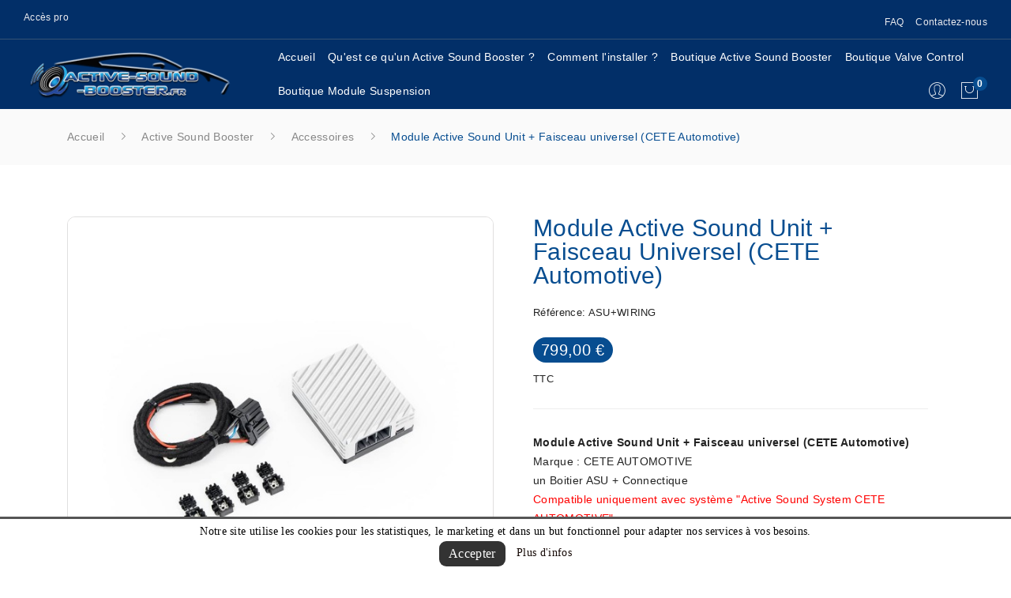

--- FILE ---
content_type: text/html; charset=utf-8
request_url: https://www.active-sound-booster.fr/accessoires/1314-module-active-sound-unit-faisceau-universel-cete-automotive.html
body_size: 15629
content:
<!doctype html>
<html lang="fr">

  <head>
    
      
  <meta charset="utf-8">


  <meta http-equiv="x-ua-compatible" content="ie=edge">



  <link rel="canonical" href="https://www.active-sound-booster.fr/accessoires/1314-module-active-sound-unit-faisceau-universel-cete-automotive.html">
  
  <title>Module Active Sound Unit + Faisceau universel (CETE Automotive)</title>
  <meta name="description" content="Distributeur officiel Active Sound Booster CETE AUTOMOTIVE -Livraison en France - DOM/TOM- Belgique - Luxembourg-Paiement CB 3x/4x 100% Sécurisé - Site Français">
  <meta name="keywords" content="active sound booster audi q7 30 40 45 50 tdi diesel hybride 4m 2015 cete automotive">
        <link rel="canonical" href="https://www.active-sound-booster.fr/accessoires/1314-module-active-sound-unit-faisceau-universel-cete-automotive.html">
    
        



  <meta name="viewport" content="width=device-width, initial-scale=1">



  <link rel="icon" type="image/vnd.microsoft.icon" href="https://www.active-sound-booster.fr/img/favicon.ico?1659020827">
  <link rel="shortcut icon" type="image/x-icon" href="https://www.active-sound-booster.fr/img/favicon.ico?1659020827">

  <script src="https://cdnjs.cloudflare.com/ajax/libs/jquery/3.2.1/jquery.min.js"></script>

    <link rel="stylesheet" href="https://www.active-sound-booster.fr/themes/activesound-child/assets/cache/theme-196bf2645.css" type="text/css" media="all">




  

  <script type="text/javascript">
        var PAYPLUG_DOMAIN = "https:\/\/secure.payplug.com";
        var is_sandbox_mode = false;
        var module_name = "payplug";
        var payplug_ajax_url = "https:\/\/www.active-sound-booster.fr\/module\/payplug\/ajax";
        var prestashop = {"cart":{"products":[],"totals":{"total":{"type":"total","label":"Total","amount":0,"value":"0,00\u00a0\u20ac"},"total_including_tax":{"type":"total","label":"Total TTC","amount":0,"value":"0,00\u00a0\u20ac"},"total_excluding_tax":{"type":"total","label":"Total HT :","amount":0,"value":"0,00\u00a0\u20ac"}},"subtotals":{"products":{"type":"products","label":"Sous-total","amount":0,"value":"0,00\u00a0\u20ac"},"discounts":null,"shipping":{"type":"shipping","label":"Livraison","amount":0,"value":""},"tax":null},"products_count":0,"summary_string":"0 articles","vouchers":{"allowed":0,"added":[]},"discounts":[],"minimalPurchase":0,"minimalPurchaseRequired":""},"currency":{"id":1,"name":"Euro","iso_code":"EUR","iso_code_num":"978","sign":"\u20ac"},"customer":{"lastname":null,"firstname":null,"email":null,"birthday":null,"newsletter":null,"newsletter_date_add":null,"optin":null,"website":null,"company":null,"siret":null,"ape":null,"is_logged":false,"gender":{"type":null,"name":null},"addresses":[]},"language":{"name":"Fran\u00e7ais (French)","iso_code":"fr","locale":"fr-FR","language_code":"fr","is_rtl":"0","date_format_lite":"d\/m\/Y","date_format_full":"d\/m\/Y H:i:s","id":1},"page":{"title":"","canonical":"https:\/\/www.active-sound-booster.fr\/accessoires\/1314-module-active-sound-unit-faisceau-universel-cete-automotive.html","meta":{"title":"Module Active Sound Unit + Faisceau universel (CETE Automotive)","description":"Distributeur officiel Active Sound Booster CETE AUTOMOTIVE -Livraison en France - DOM\/TOM- Belgique - Luxembourg-Paiement CB 3x\/4x 100% S\u00e9curis\u00e9 - Site Fran\u00e7ais","keywords":"active sound booster audi q7 30 40 45 50 tdi diesel hybride 4m 2015 cete automotive","robots":"index"},"page_name":"product","body_classes":{"lang-fr":true,"lang-rtl":false,"country-FR":true,"currency-EUR":true,"layout-full-width":true,"page-product":true,"tax-display-enabled":true,"product-id-1314":true,"product-Module Active Sound Unit + Faisceau universel (CETE Automotive)":true,"product-id-category-175":true,"product-id-manufacturer-1":true,"product-id-supplier-2":true,"product-available-for-order":true},"admin_notifications":[]},"shop":{"name":"Active-Sound-Booster.fr ","logo":"https:\/\/www.active-sound-booster.fr\/img\/active-sound-booster-logo-1659020827.jpg","stores_icon":"https:\/\/www.active-sound-booster.fr\/img\/logo_stores.png","favicon":"https:\/\/www.active-sound-booster.fr\/img\/favicon.ico"},"urls":{"base_url":"https:\/\/www.active-sound-booster.fr\/","current_url":"https:\/\/www.active-sound-booster.fr\/accessoires\/1314-module-active-sound-unit-faisceau-universel-cete-automotive.html","shop_domain_url":"https:\/\/www.active-sound-booster.fr","img_ps_url":"https:\/\/www.active-sound-booster.fr\/img\/","img_cat_url":"https:\/\/www.active-sound-booster.fr\/img\/c\/","img_lang_url":"https:\/\/www.active-sound-booster.fr\/img\/l\/","img_prod_url":"https:\/\/www.active-sound-booster.fr\/img\/p\/","img_manu_url":"https:\/\/www.active-sound-booster.fr\/img\/m\/","img_sup_url":"https:\/\/www.active-sound-booster.fr\/img\/su\/","img_ship_url":"https:\/\/www.active-sound-booster.fr\/img\/s\/","img_store_url":"https:\/\/www.active-sound-booster.fr\/img\/st\/","img_col_url":"https:\/\/www.active-sound-booster.fr\/img\/co\/","img_url":"https:\/\/www.active-sound-booster.fr\/themes\/activesound-child\/assets\/img\/","css_url":"https:\/\/www.active-sound-booster.fr\/themes\/activesound-child\/assets\/css\/","js_url":"https:\/\/www.active-sound-booster.fr\/themes\/activesound-child\/assets\/js\/","pic_url":"https:\/\/www.active-sound-booster.fr\/upload\/","pages":{"address":"https:\/\/www.active-sound-booster.fr\/adresse","addresses":"https:\/\/www.active-sound-booster.fr\/adresses","authentication":"https:\/\/www.active-sound-booster.fr\/connexion","cart":"https:\/\/www.active-sound-booster.fr\/panier","category":"https:\/\/www.active-sound-booster.fr\/index.php?controller=category","cms":"https:\/\/www.active-sound-booster.fr\/index.php?controller=cms","contact":"https:\/\/www.active-sound-booster.fr\/nous-contacter","discount":"https:\/\/www.active-sound-booster.fr\/reduction","guest_tracking":"https:\/\/www.active-sound-booster.fr\/suivi-commande-invite","history":"https:\/\/www.active-sound-booster.fr\/historique-commandes","identity":"https:\/\/www.active-sound-booster.fr\/identite","index":"https:\/\/www.active-sound-booster.fr\/","my_account":"https:\/\/www.active-sound-booster.fr\/mon-compte","order_confirmation":"https:\/\/www.active-sound-booster.fr\/confirmation-commande","order_detail":"https:\/\/www.active-sound-booster.fr\/index.php?controller=order-detail","order_follow":"https:\/\/www.active-sound-booster.fr\/suivi-commande","order":"https:\/\/www.active-sound-booster.fr\/commande","order_return":"https:\/\/www.active-sound-booster.fr\/index.php?controller=order-return","order_slip":"https:\/\/www.active-sound-booster.fr\/avoirs","pagenotfound":"https:\/\/www.active-sound-booster.fr\/page-introuvable","password":"https:\/\/www.active-sound-booster.fr\/recuperation-mot-de-passe","pdf_invoice":"https:\/\/www.active-sound-booster.fr\/index.php?controller=pdf-invoice","pdf_order_return":"https:\/\/www.active-sound-booster.fr\/index.php?controller=pdf-order-return","pdf_order_slip":"https:\/\/www.active-sound-booster.fr\/index.php?controller=pdf-order-slip","prices_drop":"https:\/\/www.active-sound-booster.fr\/promotions","product":"https:\/\/www.active-sound-booster.fr\/index.php?controller=product","search":"https:\/\/www.active-sound-booster.fr\/recherche","sitemap":"https:\/\/www.active-sound-booster.fr\/plan-site","stores":"https:\/\/www.active-sound-booster.fr\/magasins","supplier":"https:\/\/www.active-sound-booster.fr\/fournisseur","register":"https:\/\/www.active-sound-booster.fr\/connexion?create_account=1","order_login":"https:\/\/www.active-sound-booster.fr\/commande?login=1"},"alternative_langs":[],"theme_assets":"\/themes\/activesound-child\/assets\/","actions":{"logout":"https:\/\/www.active-sound-booster.fr\/?mylogout="},"no_picture_image":{"bySize":{"small_default":{"url":"https:\/\/www.active-sound-booster.fr\/img\/p\/fr-default-small_default.jpg","width":98,"height":98},"cart_default":{"url":"https:\/\/www.active-sound-booster.fr\/img\/p\/fr-default-cart_default.jpg","width":125,"height":125},"home_default":{"url":"https:\/\/www.active-sound-booster.fr\/img\/p\/fr-default-home_default.jpg","width":255,"height":175},"medium_default":{"url":"https:\/\/www.active-sound-booster.fr\/img\/p\/fr-default-medium_default.jpg","width":452,"height":452},"large_default":{"url":"https:\/\/www.active-sound-booster.fr\/img\/p\/fr-default-large_default.jpg","width":600,"height":600},"thickbox_default":{"url":"https:\/\/www.active-sound-booster.fr\/img\/p\/fr-default-thickbox_default.jpg","width":800,"height":800}},"small":{"url":"https:\/\/www.active-sound-booster.fr\/img\/p\/fr-default-small_default.jpg","width":98,"height":98},"medium":{"url":"https:\/\/www.active-sound-booster.fr\/img\/p\/fr-default-medium_default.jpg","width":452,"height":452},"large":{"url":"https:\/\/www.active-sound-booster.fr\/img\/p\/fr-default-thickbox_default.jpg","width":800,"height":800},"legend":""}},"configuration":{"display_taxes_label":true,"display_prices_tax_incl":true,"is_catalog":false,"show_prices":true,"opt_in":{"partner":false},"quantity_discount":{"type":"discount","label":"Remise sur prix unitaire"},"voucher_enabled":0,"return_enabled":0},"field_required":[],"breadcrumb":{"links":[{"title":"Accueil","url":"https:\/\/www.active-sound-booster.fr\/"},{"title":"Active Sound Booster","url":"https:\/\/www.active-sound-booster.fr\/3-active-sound-booster"},{"title":"Accessoires","url":"https:\/\/www.active-sound-booster.fr\/175-accessoires"},{"title":"Module Active Sound Unit + Faisceau universel (CETE Automotive)","url":"https:\/\/www.active-sound-booster.fr\/accessoires\/1314-module-active-sound-unit-faisceau-universel-cete-automotive.html"}],"count":4},"link":{"protocol_link":"https:\/\/","protocol_content":"https:\/\/"},"time":1768697054,"static_token":"8d187957de92d23bc16b596581636cd1","token":"837619e4e3404c3083f216901963fcee","debug":false};
        var prestashopFacebookAjaxController = "https:\/\/www.active-sound-booster.fr\/module\/ps_facebook\/Ajax";
        var psemailsubscription_subscription = "https:\/\/www.active-sound-booster.fr\/module\/ps_emailsubscription\/subscription";
        var psr_icon_color = "#F19D76";
      </script>



  <!--Modules BA EU Cookie Law-->
<style type="text/css">
	
	#ba_eu_cookie_law{
		background:#FFFFFF;
		border-bottom-color:#444444 !important;
		border-bottom-style:solid;
	}
	#ba_eu_cookie_law .ba_eu_cookie_law_text{
		color:#000000;
	}
	#ba_eu_cookie_accept{
		color:#FFFFFF;
		background:#333333;	}
	#ba_eu_cookie_more_info{
		color:#140805;
			}
	#ba_eu_cookie_accept:hover{
		color:#CCCCCC;
	}
	#ba_eu_cookie_more_info:hover{
		color:#CCCCCC;
	}
	</style>
<script language="javascript" type="text/javascript">
	window.onload = function(){
		if(2 == 3 && getCookie('ba_eu_cookie_law') == 1){
			jQuery(".ba_popup_cookie").hide();
			jQuery(".ba_popup_cookie").css("width","0");
			jQuery(".ba_popup_cookie").css("height","0");
		}
		if(getCookie('ba_eu_cookie_law') != 1){
			if(1 == 1 && 2==1){
				jQuery("#ba_eu_cookie_law").slideDown();
			}else if(1 == 1 && 2==2){
				jQuery("#ba_eu_cookie_law").slideDown();
			}else{
				jQuery("#ba_eu_cookie_law").show();
			}
		}
		jQuery("#ba_eu_cookie_accept").click(function(){
			if(1==1){
				jQuery("#ba_eu_cookie_law").hide();
			}else if(1==2){
				window.close();
				window.open('index.php');
			}else if(N=="Y"){
				window.open('index.php');
			}
			jQuery(".ba_popup_cookie").hide();
			setCookie("ba_eu_cookie_law", "1", 365);
		});
		if("N"=="Y" && 2 <=2){
			setTimeout(function(){
				if(2==1){
					jQuery("#ba_eu_cookie_law").slideUp();
					
				}else{
					jQuery("#ba_eu_cookie_law").hide();
					
				}
			}, 3000);
		}
		
		$(document).ready(function(){
			if($(window).scrollTop()==0 && 2 <=2){
				jQuery(window).scroll(function() {
					if("N"=="Y"){
						// console.log($(window).scrollTop());
						if(2==1){
							// alert('a');
							jQuery("#ba_eu_cookie_law").slideUp();
							
						}else{
							jQuery("#ba_eu_cookie_law").hide();
							
						}
					}
				});
			}
		});
		
		if("Y"=="Y"){
			jQuery("#ba_eu_cookie_law").css("border-width","3px");
			
		}
		if(2==3){
			jQuery(".ba_popup_cookie").show();
			jQuery("#ba_eu_cookie_law .fa-times-circle-o").show();
			var widthBody = jQuery(window).width();
			var heightBody = jQuery(window).height();
			jQuery('#ba_eu_cookie_law').css({ 'width':'80%','overflow':'inherit'});
			var widthPopupCookie = jQuery('#ba_eu_cookie_law').width();
			var heightPopupCookie = jQuery('#ba_eu_cookie_law').height();
			var MarginLeft = ((widthBody - widthPopupCookie)/2);
			var MarginTop = ((heightBody - heightPopupCookie)/2);
			jQuery('#ba_eu_cookie_law').css({ "top":(MarginTop-40)+"px","left":MarginLeft+"px" });
		}
		jQuery('.ba_popup_cookie').click(function(){
			jQuery(this).hide();
			jQuery("#ba_eu_cookie_law").hide();
		});
		jQuery("#ba_eu_cookie_law .fa-times-circle-o").click(function(){
			jQuery(this).hide();
			jQuery('.ba_popup_cookie').hide();
			jQuery("#ba_eu_cookie_law").hide();
		});
		function setCookie(cname, cvalue, exdays) {
			var d = new Date();
			d.setTime(d.getTime() + (exdays*24*60*60*1000));
			var expires = "expires="+d.toUTCString();
			document.cookie = cname + "=" + cvalue + "; " + expires;
		}
		function getCookie(cname) {
			var name = cname + "=";
			var ca = document.cookie.split(';');
			for(var i=0; i<ca.length; i++) {
				var c = ca[i];
				while (c.charAt(0)==' ') c = c.substring(1);
				if (c.indexOf(name) == 0) return c.substring(name.length,c.length);
			}
			return "";
		}
	}
</script>
<div id="ba_eu_cookie_law" class="show_in_footer">
	<div class="ba_eu_cookie_law_button">
		<div class="ba_eu_cookie_law_text" style="display:block;line-height:25px;">
			Notre site utilise les cookies pour les statistiques, le marketing et dans un but fonctionnel pour adapter nos services à vos besoins. 		</div>
		<span class="ba_eu_cookie_law_text" style="line-height:17px;">
			<a href="javascript:void(0)" name="acceptSubmit" id="ba_eu_cookie_accept" class="btn btn-default">Accepter</a>
			<a href="https://www.active-sound-booster.fr/content/8-protection-des-donnees-personnelles" target="" name="moreInfoSubmit" id="ba_eu_cookie_more_info" class="">Plus d&#039;infos</a>
		</span>
		
	</div>
	<i class="fa fa-times-circle-o icon-remove-circle"></i>
</div>
<div class="ba_popup_cookie"></div><!-- emarketing start -->










<!-- emarketing end -->  <script async src="https://www.googletagmanager.com/gtag/js?id=G-QJ21S0CYT7"></script>
  <script>
    window.dataLayer = window.dataLayer || [];
    function gtag(){dataLayer.push(arguments);}
    gtag('js', new Date());
    gtag(
      'config',
      'G-QJ21S0CYT7',
      {
        'debug_mode':false
                              }
    );
  </script>

 <style type="text/css">
.animation1 {
	 -webkit-transition-duration: 500ms !important;
    -moz-transition-duration: 500ms !important;
    -o-transition-duration: 500ms !important;
    transition-duration: 500ms !important;
}

</style><?php
/**
 * NOTICE OF LICENSE
 *
 * Smartsupp live chat - official plugin. Smartsupp is free live chat with visitor recording. 
 * The plugin enables you to create a free account or sign in with existing one. Pre-integrated 
 * customer info with WooCommerce (you will see names and emails of signed in webshop visitors).
 * Optional API for advanced chat box modifications.
 *
 * You must not modify, adapt or create derivative works of this source code
 *
 *  @author    Smartsupp
 *  @copyright 2021 Smartsupp.com
 *  @license   GPL-2.0+
**/ 
?>





    
  <meta property="og:type" content="product">
  <meta property="og:url" content="https://www.active-sound-booster.fr/accessoires/1314-module-active-sound-unit-faisceau-universel-cete-automotive.html">
  <meta property="og:title" content="Module Active Sound Unit + Faisceau universel (CETE Automotive)">
  <meta property="og:site_name" content="Active-Sound-Booster.fr ">
  <meta property="og:description" content="Distributeur officiel Active Sound Booster CETE AUTOMOTIVE -Livraison en France - DOM/TOM- Belgique - Luxembourg-Paiement CB 3x/4x 100% Sécurisé - Site Français">
  <meta property="og:image" content="https://www.active-sound-booster.fr/14546-thickbox_default/module-active-sound-unit-faisceau-universel-cete-automotive.jpg">
  <meta property="product:pretax_price:amount" content="665.833333">
  <meta property="product:pretax_price:currency" content="EUR">
  <meta property="product:price:amount" content="799">
  <meta property="product:price:currency" content="EUR">
    <meta property="product:weight:value" content="5.000000">
  <meta property="product:weight:units" content="kg">
    
  </head>

  <body itemscope itemtype="http://schema.org/WebPage" id="product"  class="lang-fr country-fr currency-eur layout-full-width page-product tax-display-enabled product-id-1314 product-module-active-sound-unit-faisceau-universel-cete-automotive- product-id-category-175 product-id-manufacturer-1 product-id-supplier-2 product-available-for-order"> 

    
      
    

    <main>
      
              

      <header id="header">
        
          
<div class="header-banner">
	
</div>



<!--<div style="padding: 20px;">
  <div style="max-width: 1000px;border-radius: 20px;border: 3px solid #2c9ffd59 !important;padding: 10px;color: white;
    margin: 0 auto;text-align: center;font-size: 15px;background: #033b82 !important;">
        <span style="font-size: 18px;line-height: 30px;color: #cd0c1f;font-weight:bold;">ATTENTION : </span> 
       <b>Congés d'été</b>,<br>
        Toutes les commandes passées à partir du <span style="color: #cd0c1f;font-weight: bold;">06/08</span> seront traitées à partir du  <span style="color: #cd0c1f;font-weight: bold;">01/09/2025</span>.<small style="display: block;"> (ainsi que les mails)</small>
        Nous vous souhaitons de bonnes vacances<br>L'équipe Active Sound Booster.fr 
    </div>
</div>-->
 

<nav class="header-nav">
	<div class="container-fluid"> 
		<div class="hidden-md-down">
			  <div id="_desktop_static">
	<div class="static-nav"><span><a href="https://www.active-sound-booster.fr/content/14-acces-pro">Accès pro</a></span></div>
</div>
<div id="_desktop_static_right">
	<div class="static-nav">
		<ul id="menu-top-nav">
			<li><a href="#">FAQ</a>
				<ul>
					<li><a href="https://www.active-sound-booster.fr/content/16-questions-frequentes-active-sound-system">Questions fréquentes sur l'active sound system</a></li>
					<li><a href="/content/17-questions-frequentes-active-valve-control">Questions fréquentes sur l'active valve control</a></li>
					<li><a href="/content/18-questions-frequentes-module-active-supension-">Questions fréquentes sur le module Active Suspension</a></li>
				</ul>
			</li>
		</ul><span><a href="https://www.active-sound-booster.fr/nous-contacter">Contactez-nous</a></span>
	</div>
</div>

		</div>
		<div class="hidden-lg-up  mobile">
			<div class="row row-mobile">
				<div class="col-mobile mobile-top col-md-12 col-xs-12">
					<div class="top-logo" id="_mobile_logo"></div>
				</div>
				<div class="col-mobile mobile-bottom col-md-12 col-xs-12">
					
					<div class="float-xs-left" id="menu-icon">
						<i class="pe-7s-menu"></i>
					</div>
					<div id="mobile_top_menu_wrapper" class="row hidden-lg-up" style="display:none;">
						<div class="top-header-mobile">
							<div id="_mobile_static"></div>
						</div>
						<div id="_mobile_currency_selector"></div>
						<div id="_mobile_language_selector"></div>				
						<div class="menu-close"> 
							menu <i class="material-icons float-xs-right">arrow_back</i>
						</div>
						<div class="menu-tabs">							
							<div class="js-top-menu-bottom">												
								<div id="_mobile_megamenu"></div>		
							</div>
							
						</div>
					</div>
					<div id="_mobile_user_info"></div>
					<div id="_mobile_compare"></div>
					<div id="_mobile_wishtlist"></div>
					<div id="_mobile_cart_block"></div>
				</div>
			</div>
			<div id="_mobile_search_block"></div>
		</div>
	</div>
</nav>



<div class="header-top hidden-md-down">
	<div class="container-fluid">
		<div class="row">
			<div class="col col col-lg-2" id="_desktop_logo">
								<a href="https://www.active-sound-booster.fr/">
				<img class="logo img-responsive" src="https://www.active-sound-booster.fr/img/active-sound-booster-logo-1659020827.png" alt="Active-Sound-Booster.fr " width="300" height="98">
				</a>
							</div>
			<div class=" col col-lg-10 col-sm-12 position-static">	
				<div id="_desktop_megamenu" class="use-sticky ">
<div class="pos-menu-horizontal">
	<ul class="menu-content"> 
			 			
				<li class=" menu-item menu-item1   ">
					
						<a href="https://www.active-sound-booster.fr/" >
						
												<span>Accueil</span>
																	</a>
																									</li>
			 			
				<li class=" menu-item menu-item4   ">
					
						<a href="https://www.active-sound-booster.fr/content/6-le-concept" >
						
												<span>Qu&#039;est ce qu&#039;un Active Sound Booster ?</span>
																	</a>
																									</li>
			 			
				<li class=" menu-item menu-item5   ">
					
						<a href="https://www.active-sound-booster.fr/content/7-l-installation" >
						
												<span>Comment l&#039;installer ?</span>
																	</a>
																									</li>
			 			
				<li class=" menu-item menu-item2   ">
					
						<a href="https://www.active-sound-booster.fr/3-active-sound-booster" >
						
												<span>Boutique Active Sound Booster</span>
																	</a>
																									</li>
			 			
				<li class=" menu-item menu-item6   ">
					
						<a href="https://www.active-sound-booster.fr/302-echappement-active-valve-control-" >
						
												<span>Boutique Valve Control</span>
																	</a>
																									</li>
			 			
				<li class=" menu-item menu-item7   ">
					
						<a href="https://www.active-sound-booster.fr/308-module-active-suspension" >
						
												<span>Boutique Module Suspension</span>
																	</a>
																									</li>
			</ul>
	
</div>
</div>
				<div id="_desktop_cart_block">
	<div class="blockcart cart-preview" data-refresh-url="//www.active-sound-booster.fr/module/ps_shoppingcart/ajax" data-cartitems="0">
		<div class="button_cart">
			<a rel="nofollow" href="//www.active-sound-booster.fr/panier?action=show" class="desktop hidden-md-down">
				 <i class="pe-7s-shopbag"></i> 
				 <span class="item_count">0</span>
			</a>
			<a rel="nofollow" href="//www.active-sound-booster.fr/panier?action=show" class="mobile hidden-lg-up">
				<i class="pe-7s-shopbag"></i> 
				<span class="item_count">0</span>
			</a>
		</div>
		<div class="popup_cart">
			<div class="content-cart">
				<div class="mini_cart_arrow"></div>
				<ul>
				  				</ul>
				<div class="price_content">
					<div class="cart-subtotals">
					  						<div class="products price_inline">
						  <span class="label">Sous-total</span>
						  <span class="value">0,00 €</span>
						</div>
					  						<div class=" price_inline">
						  <span class="label"></span>
						  <span class="value"></span>
						</div>
					  						<div class="shipping price_inline">
						  <span class="label">Livraison</span>
						  <span class="value"></span>
						</div>
					  						<div class=" price_inline">
						  <span class="label"></span>
						  <span class="value"></span>
						</div>
					  					</div>
					<div class="cart-total price_inline">
					  <span class="label">Total</span>
					  <span class="value">0,00 €</span>
					</div>
				</div>
				<div class="checkout">
					<a href="//www.active-sound-booster.fr/panier?action=show" class="btn btn-primary">Commander</a> 
				</div>
			</div>
		</div>
	</div>
</div>
<div id="_desktop_user_info">
	<div class="user-info-block">
		<div class=" dropdown js-dropdown"> 
			<button data-target="#" data-toggle="dropdown" class=" btn-unstyle">
				<i class="pe-7s-user"></i>
			</button>
			<ul class="dropdown-menu">
			<li>
				<a href="https://www.active-sound-booster.fr/mon-compte" rel="nofollow" class="dropdown-item">Mon compte</a>
			</li>
			<li>
			<li>
				<a href="https://www.active-sound-booster.fr/panier?action=show" class="dropdown-item" >Commander</a>
			</li>
			<li>
								  <a
					href="https://www.active-sound-booster.fr/mon-compte"
					title="Identifiez-vous"
					rel="nofollow" class="dropdown-item"
				  >
					<span>Connexion</span>
				  </a>
			  </li>
						</ul>
		</div>
	</div>
	
</div>

			</div>
			
		</div>
	</div>

</div>




        
		
			<div class="breadcrumb_container " data-depth="4">
	<div class="container">
		<nav data-depth="4" class="breadcrumb">
		  <ol itemscope itemtype="http://schema.org/BreadcrumbList">
			
			  				
				  <li itemprop="itemListElement" itemscope itemtype="http://schema.org/ListItem">
					<a itemprop="item" href="https://www.active-sound-booster.fr/">
					  <span itemprop="name">Accueil</span>
					</a>
					<meta itemprop="position" content="1">
				  </li>
				
			  				
				  <li itemprop="itemListElement" itemscope itemtype="http://schema.org/ListItem">
					<a itemprop="item" href="https://www.active-sound-booster.fr/3-active-sound-booster">
					  <span itemprop="name">Active Sound Booster</span>
					</a>
					<meta itemprop="position" content="2">
				  </li>
				
			  				
				  <li itemprop="itemListElement" itemscope itemtype="http://schema.org/ListItem">
					<a itemprop="item" href="https://www.active-sound-booster.fr/175-accessoires">
					  <span itemprop="name">Accessoires</span>
					</a>
					<meta itemprop="position" content="3">
				  </li>
				
			  				
				  <li itemprop="itemListElement" itemscope itemtype="http://schema.org/ListItem">
					<a itemprop="item" href="https://www.active-sound-booster.fr/accessoires/1314-module-active-sound-unit-faisceau-universel-cete-automotive.html">
					  <span itemprop="name">Module Active Sound Unit + Faisceau universel (CETE Automotive)</span>
					</a>
					<meta itemprop="position" content="4">
				  </li>
				
			  			
		  </ol>
		</nav>
	</div>
</div>

		
	  </header>
	         
        
<aside id="notifications">
  <div class="container">
    
    
    
      </div>
</aside>
      
     <div id="wrapper">
        
        <div class="container">
			<div class="row">
			  

			  
  <div id="content-wrapper" class="col-xs-12">
    
    
      <section id="main" itemscope itemtype="https://schema.org/Product">
            <meta itemprop="url" content="https://www.active-sound-booster.fr/accessoires/1314-module-active-sound-unit-faisceau-universel-cete-automotive.html">

      <div class="row">
        <div class="col-md-6 ">
          
          <section class="page-content" id="content">
            

            
            	<div class="images-container">
	  
		<div class="product-view_content">
		  
			<ul class="product-flag">
			  			</ul>
		  
		<div class="product-cover slider-for">
		 		 <div class="thumb-item">
		  		  <div class="easyzoom easyzoom--overlay">
		  <a href="https://www.active-sound-booster.fr/14546-large_default/module-active-sound-unit-faisceau-universel-cete-automotive.jpg">
		   <img class=""  style="width:100%;" src="https://www.active-sound-booster.fr/14546-large_default/module-active-sound-unit-faisceau-universel-cete-automotive.jpg" alt="Module Active Sound Unit + Faisceau universel (CETE Automotive)" title="Module Active Sound Unit + Faisceau universel (CETE Automotive)" itemprop="image">
		  </a>
		  </div>

		  		   </div>
		 		 <div class="thumb-item">
		  		  <div class="easyzoom easyzoom--overlay">
		  <a href="https://www.active-sound-booster.fr/10309-large_default/module-active-sound-unit-faisceau-universel-cete-automotive.jpg">
		   <img class=""  style="width:100%;" src="https://www.active-sound-booster.fr/10309-large_default/module-active-sound-unit-faisceau-universel-cete-automotive.jpg" alt="Module Active Sound Unit + Faisceau universel (CETE Automotive)" title="Module Active Sound Unit + Faisceau universel (CETE Automotive)" itemprop="image">
		  </a>
		  </div>

		  		   </div>
		 		 <div class="thumb-item">
		  		  <div class="easyzoom easyzoom--overlay">
		  <a href="https://www.active-sound-booster.fr/10310-large_default/module-active-sound-unit-faisceau-universel-cete-automotive.jpg">
		   <img class=""  style="width:100%;" src="https://www.active-sound-booster.fr/10310-large_default/module-active-sound-unit-faisceau-universel-cete-automotive.jpg" alt="Module Active Sound Unit + Faisceau universel (CETE Automotive)" title="Module Active Sound Unit + Faisceau universel (CETE Automotive)" itemprop="image">
		  </a>
		  </div>

		  		   </div>
		 		</div>
		</div>
	  

	  
		  <ul class="product-images slider-nav">
						  <div class="thumb-container">
				<div>
				<img
				  class="thumb js-thumb  selected "
				  src="https://www.active-sound-booster.fr/14546-home_default/module-active-sound-unit-faisceau-universel-cete-automotive.jpg"
				  alt="Module Active Sound Unit + Faisceau universel (CETE Automotive)"
				  title="Module Active Sound Unit + Faisceau universel (CETE Automotive)"
				  width="100"
				  itemprop="image"
				>
				</div>
			  </div>
						  <div class="thumb-container">
				<div>
				<img
				  class="thumb js-thumb "
				  src="https://www.active-sound-booster.fr/10309-home_default/module-active-sound-unit-faisceau-universel-cete-automotive.jpg"
				  alt="Module Active Sound Unit + Faisceau universel (CETE Automotive)"
				  title="Module Active Sound Unit + Faisceau universel (CETE Automotive)"
				  width="100"
				  itemprop="image"
				>
				</div>
			  </div>
						  <div class="thumb-container">
				<div>
				<img
				  class="thumb js-thumb "
				  src="https://www.active-sound-booster.fr/10310-home_default/module-active-sound-unit-faisceau-universel-cete-automotive.jpg"
				  alt="Module Active Sound Unit + Faisceau universel (CETE Automotive)"
				  title="Module Active Sound Unit + Faisceau universel (CETE Automotive)"
				  width="100"
				  itemprop="image"
				>
				</div>
			  </div>
					  </ul>

	  
	</div>



 <script type="text/javascript">
	$(document).ready(function() {
	$('.images-container .slider-for').slick({
	   slidesToShow: 1,
	   slidesToScroll: 1,
	   focusOnSelect: true,
	   arrows: true, 
	   fade: true,
	   infinite: true,
	   lazyLoad: 'ondemand',
	   asNavFor: '.slider-nav'
	 });
	  if (0 == 0) {
		 $('.images-container .slider-nav').slick({
		   slidesToShow: 4,
		   slidesToScroll: 1,
		   asNavFor: '.slider-for',
		   dots: false, 
		   arrows: true, 
		   infinite: true,
		   focusOnSelect: true
		 });
	 }else {
	 $('.images-container .slider-nav').slick({
	   slidesToShow: 4,
	   slidesToScroll: 1,
	   asNavFor: '.slider-for',
	   vertical:true,
	   dots: false, 
	   arrows: true, 
	   infinite: true,
	   focusOnSelect: true,
	   responsive: [
	   	{
		  breakpoint: 991,
		  settings: {
			slidesToShow: 2, 
			slidesToScroll: 1,
		  }
		},
		{
		  breakpoint: 767,
		  settings: {
			slidesToShow: 4, 
			slidesToScroll: 1,
		  }
		},
		{
		  breakpoint: 543,
		  settings: {
			slidesToShow: 3, 
			slidesToScroll: 1,
		  }
		},
		{
		  breakpoint: 399,
		  settings: {
			slidesToShow: 2,
			slidesToScroll: 1, 
		  }
		}
		]
	 });
	 }
	 
	 $('.images-container .slider-for').slickLightbox({
			src: 'src',
			itemSelector: '.thumb-item img'
	 });
	 	if($(window).width() >= 992) 
		{
			var $easyzoom = $('.images-container .easyzoom').easyZoom(); 
		}
	$(window).resize(function(){
		if($(window).width() >= 992)
		{
			 var $easyzoom = $('.images-container .easyzoom').easyZoom();  
			$('.easyzoom--overlay').addClass('easyzoom');
		}
		else
		{
			$('.easyzoom--overlay').removeClass('easyzoom'); 	
		}
	});
});
</script>            
            
          </section>
          
        </div>
        <div class="col-md-6 ">
          <div class="content_info">
            
            
            <h1 class="h1 namne_details" itemprop="name">Module Active Sound Unit + Faisceau universel (CETE Automotive)</h1>
            
            
            <p class="reference">Référence:<span> ASU+WIRING</span></p>
            
            
            
  <div class="product-prices">
    
          

    
      <div
        class="product-price h5 "
        itemprop="offers"
        itemscope
        itemtype="https://schema.org/Offer"
      >
        <link itemprop="availability" href="https://schema.org/InStock"/>
        <meta itemprop="priceCurrency" content="EUR">
        <meta itemprop="priceValidUntil" content="1768699025" />

        <div class="current-price">
          <span itemprop="price" content="799">799,00 €</span>

                  </div>

        
                  
      </div>
    

    
          

    
          

    
          

    

    <div class="tax-shipping-delivery-label">
              TTC
            
      
                        </div>
  </div>
            
            

            <div class="product-information">
              
              <div id="product-description-short-1314" class="product-description-short" itemprop="description"><p><b>Module Active Sound Unit + Faisceau universel (CETE Automotive) </b></p><ul><li>Marque : CETE AUTOMOTIVE</li><li>un Boitier ASU + Connectique</li><li><span><span style="color:#ff0000;">Compatible uniquement avec système "Active Sound System CETE AUTOMOTIVE" </span></span></li></ul></div>
              

              
              <div class="product-actions">
                
                <form action="https://www.active-sound-booster.fr/panier" method="post" id="add-to-cart-or-refresh">
                  <input type="hidden" name="token" value="8d187957de92d23bc16b596581636cd1">
                  <input type="hidden" name="id_product" value="1314" id="product_page_product_id">
                  <input type="hidden" name="id_customization" value="0" id="product_customization_id">

                  
                  <div class="product-variants">
  </div>
                  

                  
                                    

                  
                  <section class="product-discounts">
  </section>
                  

                  
                  <div class="product-add-to-cart">
      <span class="control-label">Quantité</span>

    
      <div class="product-quantity clearfix">
        <div class="qty">
          <input
            type="text"
            name="qty"
            id="quantity_wanted"
            value="1"
            class="input-group"
            min="1"
            aria-label="Quantité"
          >
        </div>

        <div class="add">
          <button
            class="btn btn-primary add-to-cart"
            data-button-action="add-to-cart"
            type="submit"
                      >
            <i class="material-icons shopping-cart">&#xE547;</i>
            Ajouter au panier
          </button>
        </div>
      </div>
    

    
      <span id="product-availability">
              </span>
    
    
    
      <p class="product-minimal-quantity">
              </p>
    
  </div>
  <span class="delivery-information">Disponibilité : Environ 3 à 7 Jours</span>
                  

                  
                  <div class="product-additional-info">
  

      <div class="social-sharing">
      <span>Partager</span>
      <ul>
                  <li class="facebook"><a href="https://www.facebook.com/sharer.php?u=https%3A%2F%2Fwww.active-sound-booster.fr%2Faccessoires%2F1314-module-active-sound-unit-faisceau-universel-cete-automotive.html" title="Partager" target="_blank">Partager</a></li>
                  <li class="twitter"><a href="https://twitter.com/intent/tweet?text=Module+Active+Sound+Unit+%2B+Faisceau+universel+%28CETE+Automotive%29 https%3A%2F%2Fwww.active-sound-booster.fr%2Faccessoires%2F1314-module-active-sound-unit-faisceau-universel-cete-automotive.html" title="Tweet" target="_blank">Tweet</a></li>
              </ul>
    </div>
  
<input type="hidden" id="emarketing_product_id" value="1314"/><input type="hidden" id="emarketing_product_name" value="Module Active Sound Unit + Faisceau universel (CETE Automotive)"/><input type="hidden" id="emarketing_product_price" value="799"/><input type="hidden" id="emarketing_product_category" value="Accessoires"/><input type="hidden" id="emarketing_currency" value="EUR"/>
</div>
                  

                                    
                </form>
                

              </div>

              
              <div class="blockreassurance_product">
            <div>
            <span class="item-product">
                                                        <img class="svg invisible" src="/modules/blockreassurance/views/img/reassurance/pack2/security.svg">
                                    &nbsp;
            </span>
                          <p class="block-title" style="color:#000000;">Paiement Sécurisé 3DS</p>
                    </div>
            <div>
            <span class="item-product">
                                                        <img class="svg invisible" src="/modules/blockreassurance/views/img/reassurance/pack2/carrier.svg">
                                    &nbsp;
            </span>
                          <p class="block-title" style="color:#000000;">Livraison Rapide</p>
                    </div>
        <div class="clearfix"></div>
</div>

              
            </div>
          </div>
        </div>
      </div>
      <div class="row">
        <div class="col-xs-12">
          
          <div class="tabs ">
            <ul class="nav nav-tabs" role="tablist">
                            <li class="nav-item">
                <a class="nav-link active" data-toggle="tab" href="#description" role="tab" aria-controls="description"  aria-selected="true" >Description</a>
              </li>
                            <li class="nav-item">
                <a class="nav-link" data-toggle="tab" href="#product-details" role="tab" aria-controls="product-details" >Détails du produit</a>
              </li>
              
                                        </ul>

            <div class="tab-content" id="tab-content">
              <div class="tab-pane fade in active" id="description" role="tabpanel">
                
                <div class="product-description"><p>Active-Sound-Booster.fr est le spécialiste français des <strong>systèmes Active Sound Booster</strong> qui ont pour objectif de sublimer le son de votre véhicule Diesel, Essence et Hybride.</p><p>L'installation de ce système Sound Booster doit être effectuée par un professionnel de l'automobile.</p></div>
                
              </div>

              
              
<div class="tab-pane fade"
     id="product-details"
     data-product="{&quot;id_shop_default&quot;:&quot;1&quot;,&quot;id_manufacturer&quot;:&quot;1&quot;,&quot;id_supplier&quot;:&quot;2&quot;,&quot;reference&quot;:&quot;ASU+WIRING&quot;,&quot;is_virtual&quot;:&quot;0&quot;,&quot;delivery_in_stock&quot;:&quot;En Stock&quot;,&quot;delivery_out_stock&quot;:&quot;Environ 3 \u00e0 7 Jours&quot;,&quot;id_category_default&quot;:&quot;175&quot;,&quot;on_sale&quot;:&quot;0&quot;,&quot;online_only&quot;:&quot;0&quot;,&quot;ecotax&quot;:0,&quot;minimal_quantity&quot;:&quot;1&quot;,&quot;low_stock_threshold&quot;:null,&quot;low_stock_alert&quot;:&quot;0&quot;,&quot;price&quot;:&quot;799,00\u00a0\u20ac&quot;,&quot;unity&quot;:&quot;&quot;,&quot;unit_price_ratio&quot;:&quot;0.000000&quot;,&quot;additional_shipping_cost&quot;:&quot;20.000000&quot;,&quot;customizable&quot;:&quot;0&quot;,&quot;text_fields&quot;:&quot;0&quot;,&quot;uploadable_files&quot;:&quot;0&quot;,&quot;redirect_type&quot;:&quot;301-category&quot;,&quot;id_type_redirected&quot;:&quot;0&quot;,&quot;available_for_order&quot;:&quot;1&quot;,&quot;available_date&quot;:&quot;0000-00-00&quot;,&quot;show_condition&quot;:&quot;0&quot;,&quot;condition&quot;:&quot;new&quot;,&quot;show_price&quot;:&quot;1&quot;,&quot;indexed&quot;:&quot;1&quot;,&quot;visibility&quot;:&quot;both&quot;,&quot;cache_default_attribute&quot;:&quot;0&quot;,&quot;advanced_stock_management&quot;:&quot;0&quot;,&quot;date_add&quot;:&quot;2022-10-04 10:40:32&quot;,&quot;date_upd&quot;:&quot;2026-01-09 18:05:44&quot;,&quot;pack_stock_type&quot;:&quot;3&quot;,&quot;meta_description&quot;:&quot;Distributeur officiel Active Sound Booster CETE AUTOMOTIVE -Livraison en France - DOM\/TOM- Belgique - Luxembourg-Paiement CB 3x\/4x 100% S\u00e9curis\u00e9 - Site Fran\u00e7ais&quot;,&quot;meta_keywords&quot;:&quot;active sound booster audi q7 30 40 45 50 tdi diesel hybride 4m 2015 cete automotive&quot;,&quot;meta_title&quot;:&quot;Module Active Sound Unit + Faisceau universel (CETE Automotive)&quot;,&quot;link_rewrite&quot;:&quot;module-active-sound-unit-faisceau-universel-cete-automotive&quot;,&quot;name&quot;:&quot;Module Active Sound Unit + Faisceau universel (CETE Automotive)&quot;,&quot;description&quot;:&quot;&lt;p&gt;Active-Sound-Booster.fr est le sp\u00e9cialiste fran\u00e7ais des &lt;strong&gt;syst\u00e8mes Active Sound Booster&lt;\/strong&gt; qui ont pour objectif de sublimer le son de votre v\u00e9hicule Diesel, Essence et Hybride.&lt;\/p&gt;&lt;p&gt;L&#039;installation de ce syst\u00e8me Sound Booster doit \u00eatre effectu\u00e9e par un professionnel de l&#039;automobile.&lt;\/p&gt;&quot;,&quot;description_short&quot;:&quot;&lt;p&gt;&lt;b&gt;Module Active Sound Unit + Faisceau universel (CETE Automotive)\u00a0&lt;\/b&gt;&lt;\/p&gt;&lt;ul&gt;&lt;li&gt;Marque : CETE AUTOMOTIVE&lt;\/li&gt;&lt;li&gt;un Boitier ASU + Connectique&lt;\/li&gt;&lt;li&gt;&lt;span&gt;&lt;span style=\&quot;color:#ff0000;\&quot;&gt;Compatible uniquement avec syst\u00e8me \&quot;Active Sound System CETE AUTOMOTIVE\&quot;\u00a0&lt;\/span&gt;&lt;\/span&gt;&lt;\/li&gt;&lt;\/ul&gt;&quot;,&quot;available_now&quot;:&quot;&quot;,&quot;available_later&quot;:&quot;&quot;,&quot;id&quot;:1314,&quot;id_product&quot;:1314,&quot;out_of_stock&quot;:1,&quot;new&quot;:0,&quot;id_product_attribute&quot;:&quot;0&quot;,&quot;quantity_wanted&quot;:1,&quot;extraContent&quot;:[],&quot;allow_oosp&quot;:1,&quot;category&quot;:&quot;accessoires&quot;,&quot;category_name&quot;:&quot;Accessoires&quot;,&quot;link&quot;:&quot;https:\/\/www.active-sound-booster.fr\/accessoires\/1314-module-active-sound-unit-faisceau-universel-cete-automotive.html&quot;,&quot;attribute_price&quot;:0,&quot;price_tax_exc&quot;:665.833333,&quot;price_without_reduction&quot;:799,&quot;reduction&quot;:0,&quot;specific_prices&quot;:false,&quot;quantity&quot;:99,&quot;quantity_all_versions&quot;:99,&quot;id_image&quot;:&quot;fr-default&quot;,&quot;features&quot;:[{&quot;name&quot;:&quot;Marque &quot;,&quot;value&quot;:&quot;CETE AUTOMOTIVE&quot;,&quot;id_feature&quot;:&quot;3&quot;,&quot;position&quot;:&quot;0&quot;},{&quot;name&quot;:&quot;Garantie Fabricant &quot;,&quot;value&quot;:&quot;2 ans &quot;,&quot;id_feature&quot;:&quot;2&quot;,&quot;position&quot;:&quot;2&quot;},{&quot;name&quot;:&quot;Informations Importantes&quot;,&quot;value&quot;:&quot;Ce Produit est personnalis\u00e9 au v\u00e9hicule s\u00e9lectionn\u00e9.Une description d\u00e9taill\u00e9e avec une liste de v\u00e9hicules compatibles est fournie. Il s&#039;agit d&#039;une commande Et\/Ou d&#039;un article sur mesure Et\/Ou sp\u00e9cifique Qui ne pourra \u00eatre Ni Annul\u00e9e Ni Reprise Ni \u00c9chang\u00e9e&quot;,&quot;id_feature&quot;:&quot;7&quot;,&quot;position&quot;:&quot;6&quot;}],&quot;attachments&quot;:[],&quot;virtual&quot;:0,&quot;pack&quot;:0,&quot;packItems&quot;:[],&quot;nopackprice&quot;:0,&quot;customization_required&quot;:false,&quot;rate&quot;:20,&quot;tax_name&quot;:&quot;TVA FR 20%&quot;,&quot;ecotax_rate&quot;:0,&quot;unit_price&quot;:&quot;&quot;,&quot;customizations&quot;:{&quot;fields&quot;:[]},&quot;id_customization&quot;:0,&quot;is_customizable&quot;:false,&quot;show_quantities&quot;:false,&quot;quantity_label&quot;:&quot;Produits&quot;,&quot;quantity_discounts&quot;:[],&quot;customer_group_discount&quot;:0,&quot;images&quot;:[{&quot;bySize&quot;:{&quot;small_default&quot;:{&quot;url&quot;:&quot;https:\/\/www.active-sound-booster.fr\/14546-small_default\/module-active-sound-unit-faisceau-universel-cete-automotive.jpg&quot;,&quot;width&quot;:98,&quot;height&quot;:98},&quot;cart_default&quot;:{&quot;url&quot;:&quot;https:\/\/www.active-sound-booster.fr\/14546-cart_default\/module-active-sound-unit-faisceau-universel-cete-automotive.jpg&quot;,&quot;width&quot;:125,&quot;height&quot;:125},&quot;home_default&quot;:{&quot;url&quot;:&quot;https:\/\/www.active-sound-booster.fr\/14546-home_default\/module-active-sound-unit-faisceau-universel-cete-automotive.jpg&quot;,&quot;width&quot;:255,&quot;height&quot;:175},&quot;medium_default&quot;:{&quot;url&quot;:&quot;https:\/\/www.active-sound-booster.fr\/14546-medium_default\/module-active-sound-unit-faisceau-universel-cete-automotive.jpg&quot;,&quot;width&quot;:452,&quot;height&quot;:452},&quot;large_default&quot;:{&quot;url&quot;:&quot;https:\/\/www.active-sound-booster.fr\/14546-large_default\/module-active-sound-unit-faisceau-universel-cete-automotive.jpg&quot;,&quot;width&quot;:600,&quot;height&quot;:600},&quot;thickbox_default&quot;:{&quot;url&quot;:&quot;https:\/\/www.active-sound-booster.fr\/14546-thickbox_default\/module-active-sound-unit-faisceau-universel-cete-automotive.jpg&quot;,&quot;width&quot;:800,&quot;height&quot;:800}},&quot;small&quot;:{&quot;url&quot;:&quot;https:\/\/www.active-sound-booster.fr\/14546-small_default\/module-active-sound-unit-faisceau-universel-cete-automotive.jpg&quot;,&quot;width&quot;:98,&quot;height&quot;:98},&quot;medium&quot;:{&quot;url&quot;:&quot;https:\/\/www.active-sound-booster.fr\/14546-medium_default\/module-active-sound-unit-faisceau-universel-cete-automotive.jpg&quot;,&quot;width&quot;:452,&quot;height&quot;:452},&quot;large&quot;:{&quot;url&quot;:&quot;https:\/\/www.active-sound-booster.fr\/14546-thickbox_default\/module-active-sound-unit-faisceau-universel-cete-automotive.jpg&quot;,&quot;width&quot;:800,&quot;height&quot;:800},&quot;legend&quot;:&quot;Module Active Sound Unit + Faisceau universel (CETE Automotive)&quot;,&quot;id_image&quot;:&quot;14546&quot;,&quot;cover&quot;:&quot;1&quot;,&quot;position&quot;:&quot;1&quot;,&quot;associatedVariants&quot;:[]},{&quot;bySize&quot;:{&quot;small_default&quot;:{&quot;url&quot;:&quot;https:\/\/www.active-sound-booster.fr\/10309-small_default\/module-active-sound-unit-faisceau-universel-cete-automotive.jpg&quot;,&quot;width&quot;:98,&quot;height&quot;:98},&quot;cart_default&quot;:{&quot;url&quot;:&quot;https:\/\/www.active-sound-booster.fr\/10309-cart_default\/module-active-sound-unit-faisceau-universel-cete-automotive.jpg&quot;,&quot;width&quot;:125,&quot;height&quot;:125},&quot;home_default&quot;:{&quot;url&quot;:&quot;https:\/\/www.active-sound-booster.fr\/10309-home_default\/module-active-sound-unit-faisceau-universel-cete-automotive.jpg&quot;,&quot;width&quot;:255,&quot;height&quot;:175},&quot;medium_default&quot;:{&quot;url&quot;:&quot;https:\/\/www.active-sound-booster.fr\/10309-medium_default\/module-active-sound-unit-faisceau-universel-cete-automotive.jpg&quot;,&quot;width&quot;:452,&quot;height&quot;:452},&quot;large_default&quot;:{&quot;url&quot;:&quot;https:\/\/www.active-sound-booster.fr\/10309-large_default\/module-active-sound-unit-faisceau-universel-cete-automotive.jpg&quot;,&quot;width&quot;:600,&quot;height&quot;:600},&quot;thickbox_default&quot;:{&quot;url&quot;:&quot;https:\/\/www.active-sound-booster.fr\/10309-thickbox_default\/module-active-sound-unit-faisceau-universel-cete-automotive.jpg&quot;,&quot;width&quot;:800,&quot;height&quot;:800}},&quot;small&quot;:{&quot;url&quot;:&quot;https:\/\/www.active-sound-booster.fr\/10309-small_default\/module-active-sound-unit-faisceau-universel-cete-automotive.jpg&quot;,&quot;width&quot;:98,&quot;height&quot;:98},&quot;medium&quot;:{&quot;url&quot;:&quot;https:\/\/www.active-sound-booster.fr\/10309-medium_default\/module-active-sound-unit-faisceau-universel-cete-automotive.jpg&quot;,&quot;width&quot;:452,&quot;height&quot;:452},&quot;large&quot;:{&quot;url&quot;:&quot;https:\/\/www.active-sound-booster.fr\/10309-thickbox_default\/module-active-sound-unit-faisceau-universel-cete-automotive.jpg&quot;,&quot;width&quot;:800,&quot;height&quot;:800},&quot;legend&quot;:&quot;Module Active Sound Unit + Faisceau universel (CETE Automotive)&quot;,&quot;id_image&quot;:&quot;10309&quot;,&quot;cover&quot;:null,&quot;position&quot;:&quot;2&quot;,&quot;associatedVariants&quot;:[]},{&quot;bySize&quot;:{&quot;small_default&quot;:{&quot;url&quot;:&quot;https:\/\/www.active-sound-booster.fr\/10310-small_default\/module-active-sound-unit-faisceau-universel-cete-automotive.jpg&quot;,&quot;width&quot;:98,&quot;height&quot;:98},&quot;cart_default&quot;:{&quot;url&quot;:&quot;https:\/\/www.active-sound-booster.fr\/10310-cart_default\/module-active-sound-unit-faisceau-universel-cete-automotive.jpg&quot;,&quot;width&quot;:125,&quot;height&quot;:125},&quot;home_default&quot;:{&quot;url&quot;:&quot;https:\/\/www.active-sound-booster.fr\/10310-home_default\/module-active-sound-unit-faisceau-universel-cete-automotive.jpg&quot;,&quot;width&quot;:255,&quot;height&quot;:175},&quot;medium_default&quot;:{&quot;url&quot;:&quot;https:\/\/www.active-sound-booster.fr\/10310-medium_default\/module-active-sound-unit-faisceau-universel-cete-automotive.jpg&quot;,&quot;width&quot;:452,&quot;height&quot;:452},&quot;large_default&quot;:{&quot;url&quot;:&quot;https:\/\/www.active-sound-booster.fr\/10310-large_default\/module-active-sound-unit-faisceau-universel-cete-automotive.jpg&quot;,&quot;width&quot;:600,&quot;height&quot;:600},&quot;thickbox_default&quot;:{&quot;url&quot;:&quot;https:\/\/www.active-sound-booster.fr\/10310-thickbox_default\/module-active-sound-unit-faisceau-universel-cete-automotive.jpg&quot;,&quot;width&quot;:800,&quot;height&quot;:800}},&quot;small&quot;:{&quot;url&quot;:&quot;https:\/\/www.active-sound-booster.fr\/10310-small_default\/module-active-sound-unit-faisceau-universel-cete-automotive.jpg&quot;,&quot;width&quot;:98,&quot;height&quot;:98},&quot;medium&quot;:{&quot;url&quot;:&quot;https:\/\/www.active-sound-booster.fr\/10310-medium_default\/module-active-sound-unit-faisceau-universel-cete-automotive.jpg&quot;,&quot;width&quot;:452,&quot;height&quot;:452},&quot;large&quot;:{&quot;url&quot;:&quot;https:\/\/www.active-sound-booster.fr\/10310-thickbox_default\/module-active-sound-unit-faisceau-universel-cete-automotive.jpg&quot;,&quot;width&quot;:800,&quot;height&quot;:800},&quot;legend&quot;:&quot;Module Active Sound Unit + Faisceau universel (CETE Automotive)&quot;,&quot;id_image&quot;:&quot;10310&quot;,&quot;cover&quot;:null,&quot;position&quot;:&quot;3&quot;,&quot;associatedVariants&quot;:[]}],&quot;cover&quot;:{&quot;bySize&quot;:{&quot;small_default&quot;:{&quot;url&quot;:&quot;https:\/\/www.active-sound-booster.fr\/14546-small_default\/module-active-sound-unit-faisceau-universel-cete-automotive.jpg&quot;,&quot;width&quot;:98,&quot;height&quot;:98},&quot;cart_default&quot;:{&quot;url&quot;:&quot;https:\/\/www.active-sound-booster.fr\/14546-cart_default\/module-active-sound-unit-faisceau-universel-cete-automotive.jpg&quot;,&quot;width&quot;:125,&quot;height&quot;:125},&quot;home_default&quot;:{&quot;url&quot;:&quot;https:\/\/www.active-sound-booster.fr\/14546-home_default\/module-active-sound-unit-faisceau-universel-cete-automotive.jpg&quot;,&quot;width&quot;:255,&quot;height&quot;:175},&quot;medium_default&quot;:{&quot;url&quot;:&quot;https:\/\/www.active-sound-booster.fr\/14546-medium_default\/module-active-sound-unit-faisceau-universel-cete-automotive.jpg&quot;,&quot;width&quot;:452,&quot;height&quot;:452},&quot;large_default&quot;:{&quot;url&quot;:&quot;https:\/\/www.active-sound-booster.fr\/14546-large_default\/module-active-sound-unit-faisceau-universel-cete-automotive.jpg&quot;,&quot;width&quot;:600,&quot;height&quot;:600},&quot;thickbox_default&quot;:{&quot;url&quot;:&quot;https:\/\/www.active-sound-booster.fr\/14546-thickbox_default\/module-active-sound-unit-faisceau-universel-cete-automotive.jpg&quot;,&quot;width&quot;:800,&quot;height&quot;:800}},&quot;small&quot;:{&quot;url&quot;:&quot;https:\/\/www.active-sound-booster.fr\/14546-small_default\/module-active-sound-unit-faisceau-universel-cete-automotive.jpg&quot;,&quot;width&quot;:98,&quot;height&quot;:98},&quot;medium&quot;:{&quot;url&quot;:&quot;https:\/\/www.active-sound-booster.fr\/14546-medium_default\/module-active-sound-unit-faisceau-universel-cete-automotive.jpg&quot;,&quot;width&quot;:452,&quot;height&quot;:452},&quot;large&quot;:{&quot;url&quot;:&quot;https:\/\/www.active-sound-booster.fr\/14546-thickbox_default\/module-active-sound-unit-faisceau-universel-cete-automotive.jpg&quot;,&quot;width&quot;:800,&quot;height&quot;:800},&quot;legend&quot;:&quot;Module Active Sound Unit + Faisceau universel (CETE Automotive)&quot;,&quot;id_image&quot;:&quot;14546&quot;,&quot;cover&quot;:&quot;1&quot;,&quot;position&quot;:&quot;1&quot;,&quot;associatedVariants&quot;:[]},&quot;has_discount&quot;:false,&quot;discount_type&quot;:null,&quot;discount_percentage&quot;:null,&quot;discount_percentage_absolute&quot;:null,&quot;discount_amount&quot;:null,&quot;discount_amount_to_display&quot;:null,&quot;price_amount&quot;:799,&quot;unit_price_full&quot;:&quot;&quot;,&quot;show_availability&quot;:true,&quot;availability_date&quot;:null,&quot;availability_message&quot;:&quot;&quot;,&quot;availability&quot;:&quot;available&quot;}"
     role="tabpanel"
  >
  
          <div class="product-manufacturer">
                  <a href="https://www.active-sound-booster.fr/brand/1-cete-automotive">
            <img src="https://www.active-sound-booster.fr/img/m/1.jpg" class="img img-thumbnail manufacturer-logo" alt="CETE Automotive">
          </a>
              </div>
              <div class="product-reference">
        <label class="label">Référence </label>
        <span itemprop="sku">ASU+WIRING</span>
      </div>

      <div itemprop="aggregateRating" itemtype="http://schema.org/AggregateRating" itemscope>
        <meta itemprop="reviewCount" content="0" />
        <meta itemprop="ratingValue" content="0" />
      </div>

      <meta itemprop="shippingDetails" content="Standard shipping:  5-7 business days . Express shipping:  2-3 business days ." />

      <div itemprop="review" itemtype="http://schema.org/Review" itemscope>
        <div itemprop="author" itemtype="http://schema.org/Person" itemscope>
          <meta itemprop="name" content="Anonyme" />
        </div>
      </div>
      

  
      

  
      

  
    <div class="product-out-of-stock">
      
    </div>
  

  
          <section class="product-features">
        <p class="h6">Fiche technique</p>
        <dl class="data-sheet">
                      <dt class="name">Marque </dt>
            <dd class="value">CETE AUTOMOTIVE</dd>
                      <dt class="name">Garantie Fabricant </dt>
            <dd class="value">2 ans </dd>
                      <dt class="name">Informations Importantes</dt>
            <dd class="value">Ce Produit est personnalisé au véhicule sélectionné.Une description détaillée avec une liste de véhicules compatibles est fournie. Il s'agit d'une commande Et/Ou d'un article sur mesure Et/Ou spécifique Qui ne pourra être Ni Annulée Ni Reprise Ni Échangée</dd>
                  </dl>
      </section>
      

    
      

  
      
</div>
              
              <div class="tab-pane fade in" id="idTab5">
                
              </div>
              
                            

                          </div>
          </div>
          
        </div>
      </div>
      
      <div class="modal fade js-product-images-modal" id="product-modal">
  <div class="modal-dialog" role="document">
    <div class="modal-content">
      <div class="modal-body">
        		 <div class="view-products">
			<figure>
			  <img class="js-modal-product-cover product-cover-modal" width="800" src="https://www.active-sound-booster.fr/14546-thickbox_default/module-active-sound-unit-faisceau-universel-cete-automotive.jpg" alt="Module Active Sound Unit + Faisceau universel (CETE Automotive)" title="Module Active Sound Unit + Faisceau universel (CETE Automotive)" itemprop="image">
			  <figcaption class="image-caption">
			  
				<div id="product-description-short" itemprop="description"><p><b>Module Active Sound Unit + Faisceau universel (CETE Automotive) </b></p><ul><li>Marque : CETE AUTOMOTIVE</li><li>un Boitier ASU + Connectique</li><li><span><span style="color:#ff0000;">Compatible uniquement avec système "Active Sound System CETE AUTOMOTIVE" </span></span></li></ul></div>
			  
			</figcaption>
			</figure>
		</div>
        <aside id="thumbnails_modal">
          
						  <div class="thumb-container">
				<img data-image-large-src="https://www.active-sound-booster.fr/14546-thickbox_default/module-active-sound-unit-faisceau-universel-cete-automotive.jpg" class="thumb js-modal-thumb" src="https://www.active-sound-booster.fr/14546-medium_default/module-active-sound-unit-faisceau-universel-cete-automotive.jpg" alt="Module Active Sound Unit + Faisceau universel (CETE Automotive)" title="Module Active Sound Unit + Faisceau universel (CETE Automotive)" width="452" itemprop="image">
			  </div>
						  <div class="thumb-container">
				<img data-image-large-src="https://www.active-sound-booster.fr/10309-thickbox_default/module-active-sound-unit-faisceau-universel-cete-automotive.jpg" class="thumb js-modal-thumb" src="https://www.active-sound-booster.fr/10309-medium_default/module-active-sound-unit-faisceau-universel-cete-automotive.jpg" alt="Module Active Sound Unit + Faisceau universel (CETE Automotive)" title="Module Active Sound Unit + Faisceau universel (CETE Automotive)" width="452" itemprop="image">
			  </div>
						  <div class="thumb-container">
				<img data-image-large-src="https://www.active-sound-booster.fr/10310-thickbox_default/module-active-sound-unit-faisceau-universel-cete-automotive.jpg" class="thumb js-modal-thumb" src="https://www.active-sound-booster.fr/10310-medium_default/module-active-sound-unit-faisceau-universel-cete-automotive.jpg" alt="Module Active Sound Unit + Faisceau universel (CETE Automotive)" title="Module Active Sound Unit + Faisceau universel (CETE Automotive)" width="452" itemprop="image">
			  </div>
			          
        </aside>
      </div>
    </div><!-- /.modal-content -->
  </div><!-- /.modal-dialog -->
</div><!-- /.modal -->

 <script type="text/javascript">
	$(document).ready(function() {
	  $('#product-modal #thumbnails_modal').slick({
	   slidesToShow: 1,
	   slidesToScroll: 1,
	   asNavFor: '.slider-for',
	   dots: true,
	   focusOnSelect: true
	 });
	
});
</script>      

      
      <footer class="page-footer">
        
        <!-- Footer content -->
        
      </footer>
      
      <script>

      </script>
    </section>


    
    
  </div>


			  
			</div>
							
										<section class="products-accessories clearfix">					
						<div class="pos_title">
							<h2>Vous aimerez aussi</h2>
							<div class="desc_title">Add our products to weekly lineup</div>
						</div>
						<div class="row pos_content">
							<div class="product_accessoriesslide owl-carousel">
														
							
 <!-- style products default -->

 	
	<article class="style_product_default product-miniature js-product-miniature item_in" data-id-product="865" data-id-product-attribute="0" >
		<div class="img_block">
		  
			<a href="https://www.active-sound-booster.fr/accessoires/865-generateur-de-son-secondaire-active-sound-booster-cete-automotive.html" class="thumbnail product-thumbnail">
			  <img class="first-image "
			  src="https://www.active-sound-booster.fr/8073-home_default/generateur-de-son-secondaire-active-sound-booster-cete-automotive.jpg" 
				alt = "Générateur de son secondaire Active Sound Booster (CETE Automotive)"
				data-full-size-image-url = "https://www.active-sound-booster.fr/8073-thickbox_default/generateur-de-son-secondaire-active-sound-booster-cete-automotive.jpg" width="255" height="175"
			  >
			       			
			</a>
		  
			<ul class="add-to-links">			
				<li>
					
				</li>
												<li class="quick-view">
					
					<a class="quick_view" href="#" data-link-action="quickview" title="Aperçu rapide">
					 <span>Aperçu rapide</span>
					</a>
					
				</li>
			</ul> 
			<div class="cart">
				<div class="product-add-to-cart">	
 <form action="https://www.active-sound-booster.fr/panier" method="post" class="add-to-cart-or-refresh">
   <input type="hidden" name="token" value="8d187957de92d23bc16b596581636cd1">
   <input type="hidden" name="id_product" value="865" class="product_page_product_id">
   <input type="hidden" name="qty" value="1">
   <button class="button ajax_add_to_cart_button add-to-cart btn-default" data-button-action="add-to-cart" type="submit" >
  		 Ajouter au panier
   </button>
 </form>
</div>
 			</div>
			
			  				<div class="product-price-and-shipping-top">
				  				</div>
			  			
			
			<ul class="product-flag">
						</ul>
			
		</div>
		<div class="product_desc">
						 <div class="manufacturer"><a href="//www.active-sound-booster.fr/brands?id_manufacturer=1">CETE Automotive</a></div>
						
			  <h3 itemprop="name" class="3"><a href="https://www.active-sound-booster.fr/accessoires/865-generateur-de-son-secondaire-active-sound-booster-cete-automotive.html" class="product_name " title="Générateur de son secondaire Active Sound Booster (CETE Automotive)">Générateur de son secondaire Active Sound Booster (CETE Automotive)</a></h3> 
			
			
				<div class="hook-reviews">
				
<div class="product-list-reviews" data-id="865" data-url="https://www.active-sound-booster.fr/module/productcomments/CommentGrade">
  <div class="grade-stars small-stars"></div>
  <div class="comments-nb"></div>
</div>


				</div>
			 
			
			  				<div class="product-price-and-shipping">
				  
				  

				  <span class="sr-only">Prix</span>
				  <span itemprop="price" class="price ">580,00 €</span>
				  

				  
				</div>
			  			
			<div class="availability"> 
		   				<div class="availability-list in-stock">Availability: <span>97 In Stock</span></div>

		   			</div>
			
				<div class="product-desc" itemprop="description"><p><strong>Générateur de son <span style="color:#f60707;">secondaire</span></strong> <strong>Active Sound Booster </strong><b>(CETE Automotive)*</b></p>
<ul><li>Marque : CETE Automotive</li>
<li>Générateur de son <strong><span style="color:#f20a0a;">secondaire</span><span style="color:#f40909;"> </span></strong><span>pour les personnes ayant la place d'ajouter un autre générateur </span> </li>
<li>Contenant un générateur de son Sound Booster CETE Automotive + Connectique secondaire *</li>
<li><strong>Uniquement compatible avec un Active sound Booster </strong><b>CETE Automotive</b></li>
<li>Ce produit seul ne sert à rien</li>
</ul></div>
			
		
			
						
		
		</div>
	</article>

 <!-- end style products default --> 
 
 <!-- style products default type 1 -->
 <!-- end style products default type 3 -->							
														</div>
						</div>
					</section>
									
				
				  <section class="categoryproducts clearfix">
	<div class="pos_title">
		<h2>
				4 autres produits dans la même catégorie :
				</h2>
		<div class="desc_title"> </div>
	</div>
	<div class="row pos_content">
		<div class="product_categoryslide owl-carousel">
						
 <!-- style products default -->

 	
	<article class="style_product_default product-miniature js-product-miniature item_in" data-id-product="1564" data-id-product-attribute="0" >
		<div class="img_block">
		  
			<a href="https://www.active-sound-booster.fr/accessoires/1564-stand-de-demonstration-active-sound-system-thor-tuning-1-generateur-thor-echo.html" class="thumbnail product-thumbnail">
			  <img class="first-image "
			  src="https://www.active-sound-booster.fr/17453-home_default/stand-de-demonstration-active-sound-system-thor-tuning-1-generateur-thor-echo.jpg" 
				alt = "Stand de démonstration Active Sound System THOR Tuning PRO (1 générateur THUNDER) + THOR ECHO"
				data-full-size-image-url = "https://www.active-sound-booster.fr/17453-thickbox_default/stand-de-demonstration-active-sound-system-thor-tuning-1-generateur-thor-echo.jpg" width="255" height="175"
			  >
			       			
			</a>
		  
			<ul class="add-to-links">			
				<li>
					
				</li>
												<li class="quick-view">
					
					<a class="quick_view" href="#" data-link-action="quickview" title="Aperçu rapide">
					 <span>Aperçu rapide</span>
					</a>
					
				</li>
			</ul> 
			<div class="cart">
				<div class="product-add-to-cart">	
 <form action="https://www.active-sound-booster.fr/panier" method="post" class="add-to-cart-or-refresh">
   <input type="hidden" name="token" value="8d187957de92d23bc16b596581636cd1">
   <input type="hidden" name="id_product" value="1564" class="product_page_product_id">
   <input type="hidden" name="qty" value="1">
   <button class="button ajax_add_to_cart_button add-to-cart btn-default" data-button-action="add-to-cart" type="submit" >
  		 Ajouter au panier
   </button>
 </form>
</div>
 			</div>
			
			  				<div class="product-price-and-shipping-top">
				  				</div>
			  			
			
			<ul class="product-flag">
						</ul>
			
		</div>
		<div class="product_desc">
						 <div class="manufacturer"><a href="//www.active-sound-booster.fr/brands?id_manufacturer=3">THOR Tuning</a></div>
						
			  <h3 itemprop="name" class="3"><a href="https://www.active-sound-booster.fr/accessoires/1564-stand-de-demonstration-active-sound-system-thor-tuning-1-generateur-thor-echo.html" class="product_name " title="Stand de démonstration Active Sound System THOR Tuning PRO (1 générateur THUNDER) + THOR ECHO">Stand de démonstration Active Sound System THOR Tuning PRO (1 générateur THUNDER) + THOR ECHO</a></h3> 
			
			
				<div class="hook-reviews">
				
<div class="product-list-reviews" data-id="1564" data-url="https://www.active-sound-booster.fr/module/productcomments/CommentGrade">
  <div class="grade-stars small-stars"></div>
  <div class="comments-nb"></div>
</div>


				</div>
			 
			
			  				<div class="product-price-and-shipping">
				  
				  

				  <span class="sr-only">Prix</span>
				  <span itemprop="price" class="price ">1 499,00 €</span>
				  

				  
				</div>
			  			
			<div class="availability"> 
		   				<div class="availability-list in-stock">Availability: <span>100 In Stock</span></div>

		   			</div>
			
				<div class="product-desc" itemprop="description"><p><b>Stand de démonstration Active Sound System THOR Tuning PRO (1 générateur) + THOR ECHO*</b></p>
<ul><li>Marque : THOR Tuning</li>
<li><strong>Stand de démonstration</strong> contenant <strong>1 générateur de son</strong> Sound Booster THOR <strong>THUNDER</strong> + Boitier + Connectique* <strong>+ 1 Générateur de son additionnel THOR ECHO</strong></li>
<li>THOR ECHO = Haut Parleur additionnel extérieur qui amplifie la sonorité du sound booster à haut régime et les Pop &amp; Bang (Environ +5 DB) </li>
<li><span style="color:#ee1919;"><strong>A usage professionnel</strong></span> , pour effectuer la démonstration de la sonorité d'un système Active Sound System THOR Tuning (1 générateur) + THOR ECHO</li>
</ul></div>
			
		
			
						
		
		</div>
	</article>

 <!-- end style products default --> 
 
 <!-- style products default type 1 -->
 <!-- end style products default type 3 -->						
 <!-- style products default -->

 	
	<article class="style_product_default product-miniature js-product-miniature item_in" data-id-product="879" data-id-product-attribute="0" >
		<div class="img_block">
		  
			<a href="https://www.active-sound-booster.fr/accessoires/879-support-plastique-pour-active-sound-booster-.html" class="thumbnail product-thumbnail">
			  <img class="first-image "
			  src="https://www.active-sound-booster.fr/8158-home_default/support-plastique-pour-active-sound-booster-.jpg" 
				alt = "Support plastique pour &quot;Active Sound Booster &quot;"
				data-full-size-image-url = "https://www.active-sound-booster.fr/8158-thickbox_default/support-plastique-pour-active-sound-booster-.jpg" width="255" height="175"
			  >
			       			
			</a>
		  
			<ul class="add-to-links">			
				<li>
					
				</li>
												<li class="quick-view">
					
					<a class="quick_view" href="#" data-link-action="quickview" title="Aperçu rapide">
					 <span>Aperçu rapide</span>
					</a>
					
				</li>
			</ul> 
			<div class="cart">
				<div class="product-add-to-cart">	
 <form action="https://www.active-sound-booster.fr/panier" method="post" class="add-to-cart-or-refresh">
   <input type="hidden" name="token" value="8d187957de92d23bc16b596581636cd1">
   <input type="hidden" name="id_product" value="879" class="product_page_product_id">
   <input type="hidden" name="qty" value="1">
   <button class="button ajax_add_to_cart_button add-to-cart btn-default" data-button-action="add-to-cart" type="submit" >
  		 Ajouter au panier
   </button>
 </form>
</div>
 			</div>
			
			  				<div class="product-price-and-shipping-top">
				  				</div>
			  			
			
			<ul class="product-flag">
						</ul>
			
		</div>
		<div class="product_desc">
						 <div class="manufacturer"><a href="//www.active-sound-booster.fr/brands?id_manufacturer=0"></a></div>
						
			  <h3 itemprop="name" class="3"><a href="https://www.active-sound-booster.fr/accessoires/879-support-plastique-pour-active-sound-booster-.html" class="product_name " title="Support plastique pour &quot;Active Sound Booster &quot;">Support plastique pour &quot;Active Sound Booster &quot;</a></h3> 
			
			
				<div class="hook-reviews">
				
<div class="product-list-reviews" data-id="879" data-url="https://www.active-sound-booster.fr/module/productcomments/CommentGrade">
  <div class="grade-stars small-stars"></div>
  <div class="comments-nb"></div>
</div>


				</div>
			 
			
			  				<div class="product-price-and-shipping">
				  
				  

				  <span class="sr-only">Prix</span>
				  <span itemprop="price" class="price ">50,00 €</span>
				  

				  
				</div>
			  			
			<div class="availability"> 
		   				<div class="availability-list in-stock">Availability: <span>96 In Stock</span></div>

		   			</div>
			
				<div class="product-desc" itemprop="description"><p><b>Support plastique pour "Active Sound Booster System "*</b></p>
<ul><li>Support plastique pour le montage de l'échappement <strong><span style="text-decoration:underline;">additionnel</span></strong> « Active Sound Booster » </li>
<li><span style="line-height:20.8px;">Se fixe dans le soubassement du coffre et permet de maintenir l'active sound Booster</span></li>
</ul></div>
			
		
			
						
		
		</div>
	</article>

 <!-- end style products default --> 
 
 <!-- style products default type 1 -->
 <!-- end style products default type 3 -->						
 <!-- style products default -->

 	
	<article class="style_product_default product-miniature js-product-miniature item_in" data-id-product="1345" data-id-product-attribute="0" >
		<div class="img_block">
		  
			<a href="https://www.active-sound-booster.fr/accessoires/1345-module-active-sound-unit-export-cete-automotive.html" class="thumbnail product-thumbnail">
			  <img class="first-image "
			  src="https://www.active-sound-booster.fr/12678-home_default/module-active-sound-unit-export-cete-automotive.jpg" 
				alt = "Module Active Sound Unit (CETE Automotive)"
				data-full-size-image-url = "https://www.active-sound-booster.fr/12678-thickbox_default/module-active-sound-unit-export-cete-automotive.jpg" width="255" height="175"
			  >
			       			
			</a>
		  
			<ul class="add-to-links">			
				<li>
					
				</li>
												<li class="quick-view">
					
					<a class="quick_view" href="#" data-link-action="quickview" title="Aperçu rapide">
					 <span>Aperçu rapide</span>
					</a>
					
				</li>
			</ul> 
			<div class="cart">
				<div class="product-add-to-cart">	
 <form action="https://www.active-sound-booster.fr/panier" method="post" class="add-to-cart-or-refresh">
   <input type="hidden" name="token" value="8d187957de92d23bc16b596581636cd1">
   <input type="hidden" name="id_product" value="1345" class="product_page_product_id">
   <input type="hidden" name="qty" value="1">
   <button class="button ajax_add_to_cart_button add-to-cart btn-default" data-button-action="add-to-cart" type="submit" >
  		 Ajouter au panier
   </button>
 </form>
</div>
 			</div>
			
			  				<div class="product-price-and-shipping-top">
				  				</div>
			  			
			
			<ul class="product-flag">
						</ul>
			
		</div>
		<div class="product_desc">
						 <div class="manufacturer"><a href="//www.active-sound-booster.fr/brands?id_manufacturer=1">CETE Automotive</a></div>
						
			  <h3 itemprop="name" class="3"><a href="https://www.active-sound-booster.fr/accessoires/1345-module-active-sound-unit-export-cete-automotive.html" class="product_name " title="Module Active Sound Unit EXPORT (CETE Automotive)">Module Active Sound Unit EXPORT (CETE Automotive)</a></h3> 
			
			
				<div class="hook-reviews">
				
<div class="product-list-reviews" data-id="1345" data-url="https://www.active-sound-booster.fr/module/productcomments/CommentGrade">
  <div class="grade-stars small-stars"></div>
  <div class="comments-nb"></div>
</div>


				</div>
			 
			
			  				<div class="product-price-and-shipping">
				  
				  

				  <span class="sr-only">Prix</span>
				  <span itemprop="price" class="price ">765,00 €</span>
				  

				  
				</div>
			  			
			<div class="availability"> 
		   				<div class="availability-list in-stock">Availability: <span>100 In Stock</span></div>

		   			</div>
			
				<div class="product-desc" itemprop="description"><p><b>Module Active Sound Unit EXPORT (CETE Automotive) </b></p>
<ul><li>Marque : CETE AUTOMOTIVE</li>
<li>un Boitier ASU (sans aucune connectique)</li>
<li>Version EXPORT </li>
<li><span><span style="color:#ff0000;">Compatible uniquement avec système "Active Sound System CETE AUTOMOTIVE" </span></span></li>
</ul></div>
			
		
			
						
		
		</div>
	</article>

 <!-- end style products default --> 
 
 <!-- style products default type 1 -->
 <!-- end style products default type 3 -->						
 <!-- style products default -->

 	
	<article class="style_product_default product-miniature js-product-miniature item_in" data-id-product="1424" data-id-product-attribute="0" >
		<div class="img_block">
		  
			<a href="https://www.active-sound-booster.fr/accessoires/1424-active-sound-system-thor-tuning-2-generateurs.html" class="thumbnail product-thumbnail">
			  <img class="first-image "
			  src="https://www.active-sound-booster.fr/19547-home_default/active-sound-system-thor-tuning-2-generateurs.jpg" 
				alt = "Active Sound System THOR Tuning PRO (2 générateurs THUNDER)"
				data-full-size-image-url = "https://www.active-sound-booster.fr/19547-thickbox_default/active-sound-system-thor-tuning-2-generateurs.jpg" width="255" height="175"
			  >
			       			
			</a>
		  
			<ul class="add-to-links">			
				<li>
					
				</li>
												<li class="quick-view">
					
					<a class="quick_view" href="#" data-link-action="quickview" title="Aperçu rapide">
					 <span>Aperçu rapide</span>
					</a>
					
				</li>
			</ul> 
			<div class="cart">
				<div class="product-add-to-cart">	
 <form action="https://www.active-sound-booster.fr/panier" method="post" class="add-to-cart-or-refresh">
   <input type="hidden" name="token" value="8d187957de92d23bc16b596581636cd1">
   <input type="hidden" name="id_product" value="1424" class="product_page_product_id">
   <input type="hidden" name="qty" value="1">
   <button class="button ajax_add_to_cart_button add-to-cart btn-default" data-button-action="add-to-cart" type="submit" >
  		 Ajouter au panier
   </button>
 </form>
</div>
 			</div>
			
			  				<div class="product-price-and-shipping-top">
				  				</div>
			  			
			
			<ul class="product-flag">
						</ul>
			
		</div>
		<div class="product_desc">
						 <div class="manufacturer"><a href="//www.active-sound-booster.fr/brands?id_manufacturer=3">THOR Tuning</a></div>
						
			  <h3 itemprop="name" class="3"><a href="https://www.active-sound-booster.fr/accessoires/1424-active-sound-system-thor-tuning-2-generateurs.html" class="product_name " title="Active Sound System THOR Tuning PRO (2 générateurs THUNDER)">Active Sound System THOR Tuning PRO (2 générateurs THUNDER)</a></h3> 
			
			
				<div class="hook-reviews">
				
<div class="product-list-reviews" data-id="1424" data-url="https://www.active-sound-booster.fr/module/productcomments/CommentGrade">
  <div class="grade-stars small-stars"></div>
  <div class="comments-nb"></div>
</div>


				</div>
			 
			
			  				<div class="product-price-and-shipping">
				  
				  

				  <span class="sr-only">Prix</span>
				  <span itemprop="price" class="price ">1 739,00 €</span>
				  

				  
				</div>
			  			
			<div class="availability"> 
		   				<div class="availability-list in-stock">Availability: <span>98 In Stock</span></div>

		   			</div>
			
				<div class="product-desc" itemprop="description"><p><b>Active Sound System THOR Tuning PRO (2 générateurs THUNDER) pour véhicule Essence Diesel Hybride Électrique*</b></p>
<ul><li>Marque : THOR Tuning</li>
<li>Echappement additionnel permettant d'obtenir une sonorité de véhicules sportifs sur votre véhicule: Chevrolet Corvette C7- Mercedes-Benz G63 AMG- Audi R8- BMW M4 - Porsche Panamera- Mercedes-Benz C63 AMG- Ferrari 458 GTB- Audi RS7-etc..</li>
<li>Kit <strong>THOR Tuning</strong> contenant <strong>2 générateur de son</strong> Sound Booster THOR <strong>THUNDER</strong> + Boitier + Connectique +<strong> <span style="font-weight:400;">Kit de fixation universel</span></strong>*</li>
<li>Son personnalisable et contrôlable par Smartphone </li>
<li>Activation aussi par un bouton d'origine dans certains cas selon le véhicule (Profil de conduite, Régulation de vitesse, ESP, ..)</li>
<li>Son Pop &amp; Bang inclus </li>
<li>Notice d'installation</li>
<li>Mise à jour en ligne </li>
<li>Uniquement pour véhicule à partir de 2005</li>
<li><strong><span style="color:#f30909;">Avant chaque achat merci de vérifier sur votre véhicule s'il possède bien la place disponible pour accueillir 2 générateurs de son THOR (voir dimensions en photo d'un générateur) </span></strong></li>
</ul></div>
			
		
			
						
		
		</div>
	</article>

 <!-- end style products default --> 
 
 <!-- style products default type 1 -->
 <!-- end style products default type 3 -->					</div>
	</div>
</section>
 <script type="text/javascript">
          document.addEventListener('DOMContentLoaded', function() {
        gtag("event", "view_item", {"send_to": "G-QJ21S0CYT7", "currency": "EUR", "value": 799, "items": [{"item_id":1314,"item_name":"Module Active Sound Unit + Faisceau universel (CETE Automotive)","currency":"EUR","item_brand":[],"item_category":"Accessoires","price":799,"quantity":1}]});
      });
    </script>

				
				
        </div>
			
        
    </div>

    <footer id="footer">
        
          <div class="footer-container">
	<div class="footer_top">
		<div class="container">
		    <div class="row">
			   
					<div class="col-md-3 links footer_block">
      <div class="footer_about_us">
<div class="logo_footer"><a href="#"><img src="https://www.active-sound-booster.fr/img/logo-footer.png" alt="Active-Sound-Booste" width="206" height="45" /></a></div>
<div class="desc_info">Active-Sound-Booster.fr est le spécialiste français des systèmes Active sound Booster qui permettent à votre véhicule Diesel, Essence ou Hybride d'avoir une sonorité de V6 V8 V12.</div>
</div>
      </div>
<div class="col-md-3 links footer_block">
	<h3 class=" hidden-sm-down">Information</h3>
	<div class="title clearfix hidden-md-up" data-target="#footer_8" data-toggle="collapse">
		<h3>Information</h3>
		<span class="float-xs-right">
			<span class="navbar-toggler collapse-icons">
				<i class="material-icons add">keyboard_arrow_down</i>
				<i class="material-icons remove">keyboard_arrow_up</i>
			</span>
		</span>
	</div>
      <ul id="footer_8" class="collapse footer_list">
      	
        <li>
          <a
            id="link-custom-page-Livraison-8"
            class="custom-page-link"
            href="https://www.active-sound-booster.fr/content/1-livraison"
            title=""
                      >
            Livraison
          </a>
        </li>
      	
        <li>
          <a
            id="link-custom-page-CGV-8"
            class="custom-page-link"
            href="https://www.active-sound-booster.fr/content/3-cgv"
            title=""
                      >
            CGV
          </a>
        </li>
      	
        <li>
          <a
            id="link-custom-page-Protection Des Données Personnelles-8"
            class="custom-page-link"
            href="https://www.active-sound-booster.fr/content/8-protection-des-donnees-personnelles"
            title=""
                      >
            Protection Des Données Personnelles
          </a>
        </li>
      	
        <li>
          <a
            id="link-custom-page-Paiement sécurisé-8"
            class="custom-page-link"
            href="https://www.active-sound-booster.fr/content/5-paiement-securise"
            title=""
                      >
            Paiement sécurisé
          </a>
        </li>
          </ul>
  </div>
<div class="col-md-3 links footer_block">
	<h3 class=" hidden-sm-down">Mon compte</h3>
	<div class="title clearfix hidden-md-up" data-target="#footer_9" data-toggle="collapse">
		<h3>Mon compte</h3>
		<span class="float-xs-right">
			<span class="navbar-toggler collapse-icons">
				<i class="material-icons add">keyboard_arrow_down</i>
				<i class="material-icons remove">keyboard_arrow_up</i>
			</span>
		</span>
	</div>
     <div id="footer_9" class="collapse footer_list">
    
          <ul>
		<li>
	  <a href="https://www.active-sound-booster.fr/identite" title="Informations personnelles" rel="nofollow">
		Informations personnelles
	  </a>
	</li>
			<li>
	  <a href="https://www.active-sound-booster.fr/historique-commandes" title="Commandes" rel="nofollow">
		Commandes
	  </a>
	</li>
				<li>
	  <a href="https://www.active-sound-booster.fr/adresses" title="Adresses" rel="nofollow">
		Adresses
	  </a>
	</li>
	
</ul> 

    	</div>	
  </div>
<div class="col-md-3 links footer_block">
	<h3 class=" hidden-sm-down">Contact</h3>
	<div class="title clearfix hidden-md-up" data-target="#footer_13" data-toggle="collapse">
		<h3>Contact</h3>
		<span class="float-xs-right">
			<span class="navbar-toggler collapse-icons">
				<i class="material-icons add">keyboard_arrow_down</i>
				<i class="material-icons remove">keyboard_arrow_up</i>
			</span>
		</span>
	</div>
     <div id="footer_13" class="collapse footer_list">
    <div class="contact-footer">
<p class="address add">Active Sound Booster </p>
<p>SAS L2 Performance</p>
<p>Immeuble Center Azur</p>
<p>Route des Vernèdes</p>
<p>83480 Puget Sur Argens</p>
<p>France </p>
<p class="email add"><a href="mailto:contact@active-sound-booster.fr">contact@active-sound-booster.fr</a></p>
</div>
    	</div>	
  </div>
<div class="col-md-3 links footer_block">
	<h3 class=" hidden-sm-down">Produits</h3>
	<div class="title clearfix hidden-md-up" data-target="#footer_15" data-toggle="collapse">
		<h3>Produits</h3>
		<span class="float-xs-right">
			<span class="navbar-toggler collapse-icons">
				<i class="material-icons add">keyboard_arrow_down</i>
				<i class="material-icons remove">keyboard_arrow_up</i>
			</span>
		</span>
	</div>
      <ul id="footer_15" class="collapse footer_list">
      	
        <li>
          <a
            id="link-custom-page-Nouveaux produits-15"
            class="custom-page-link"
            href="https://www.active-sound-booster.fr/nouveaux-produits"
            title=""
                      >
            Nouveaux produits
          </a>
        </li>
      	
        <li>
          <a
            id="link-custom-page-Meilleures ventes-15"
            class="custom-page-link"
            href="https://www.active-sound-booster.fr/meilleures-ventes"
            title=""
                      >
            Meilleures ventes
          </a>
        </li>
          </ul>
  </div>
<div class="col-md-3 links footer_block">
	<h3 class=" hidden-sm-down">Notre société</h3>
	<div class="title clearfix hidden-md-up" data-target="#footer_16" data-toggle="collapse">
		<h3>Notre société</h3>
		<span class="float-xs-right">
			<span class="navbar-toggler collapse-icons">
				<i class="material-icons add">keyboard_arrow_down</i>
				<i class="material-icons remove">keyboard_arrow_up</i>
			</span>
		</span>
	</div>
      <ul id="footer_16" class="collapse footer_list">
      	
        <li>
          <a
            id="link-cms-page-2-16"
            class="cms-page-link"
            href="https://www.active-sound-booster.fr/content/2-mentions-legales"
            title="Mentions légales"
                      >
            Mentions légales
          </a>
        </li>
      	
        <li>
          <a
            id="link-cms-page-4-16"
            class="cms-page-link"
            href="https://www.active-sound-booster.fr/content/4-notre-societe"
            title="En savoir plus sur notre société"
                      >
            Notre Société
          </a>
        </li>
      	
        <li>
          <a
            id="link-static-page-contact-16"
            class="cms-page-link"
            href="https://www.active-sound-booster.fr/nous-contacter"
            title="Utiliser le formulaire pour nous contacter"
                      >
            Contactez-nous
          </a>
        </li>
          </ul>
  </div>
<div class="col-md-6 links footer_block">
	<h3 class=" hidden-sm-down">Actualités</h3>
	<div class="title clearfix hidden-md-up" data-target="#footer_17" data-toggle="collapse">
		<h3>Actualités</h3>
		<span class="float-xs-right">
			<span class="navbar-toggler collapse-icons">
				<i class="material-icons add">keyboard_arrow_down</i>
				<i class="material-icons remove">keyboard_arrow_up</i>
			</span>
		</span>
	</div>
      <ul id="footer_17" class="collapse footer_list">
      	
        <li>
          <a
            id="link-cms-page-9-17"
            class="cms-page-link"
            href="https://www.active-sound-booster.fr/content/9-asr-component-specialiste-des-telecommandes-pour-valves-d-echappement"
            title="Gérez l&#039;ouverture ou fermeture des valves d&#039;échappement avec la télécommande ASR COMPONENT - Paiement sécurisé et possible en 3x/4x- livraison express partout en France"
                      >
            ASR Component expert des télécommandes pour valves d&#039;échappement
          </a>
        </li>
      	
        <li>
          <a
            id="link-cms-page-10-17"
            class="cms-page-link"
            href="https://www.active-sound-booster.fr/content/10-cete-automotive-expert-allemand-des-modules-active-valve-control"
            title="Module Active Valve Control de CETE AUTOMOTIVE permet le contrôle de l&#039;ouverture ou de fermeture des valves d&#039;échappement - Paiement sécurisé et possible en 3x/4x- livraison express partout en France"
                      >
            CETE AUTOMOTIVE Expert allemand des modules Active Valve Control
          </a>
        </li>
      	
        <li>
          <a
            id="link-cms-page-11-17"
            class="cms-page-link"
            href="https://www.active-sound-booster.fr/content/11-module-de-controle-de-supension-cete-automotive"
            title="Rabaisser votre véhicule avec le module Active Suspension Control - Cete automotive - Paiement sécurisé et possible en 3x/4x- livraison express partout en France"
                      >
            Module de contrôle de Supension CETE AUTOMOTIVE
          </a>
        </li>
      	
        <li>
          <a
            id="link-cms-page-12-17"
            class="cms-page-link"
            href="https://www.active-sound-booster.fr/content/12-maxhaust-active-sound-system-active-sound-booster-"
            title="Maxhaust Active Sound System - Active Sound booster - son incroyablement réaliste - Paiement sécurisé et possible en 3x/4x- livraison express partout en France"
                      >
            Maxhaust Active Sound System - Active Sound booster
          </a>
        </li>
      	
        <li>
          <a
            id="link-cms-page-13-17"
            class="cms-page-link"
            href="https://www.active-sound-booster.fr/content/13-active-sound-system-generateur-de-son-cete-automotive-active-sound-booster"
            title="Active Sound System Générateur de Son CETE AUTOMOTIVE - Active Sound Booster - Paiement en 3/4X - Livraison express dans toute la France"
                      >
            Active Sound System Générateur de Son CETE AUTOMOTIVE - Active Sound Booster
          </a>
        </li>
          </ul>
  </div>

			    
				
			</div>
			<div class="row row_bottom">
			  
				  <div class="col-md-6 links footer_block">
      
          
  <div class="social_follow "> 
    <ul>
              <li class="facebook"><a href="https://www.facebook.com/activesoundbooster" target="_blank">Facebook</a></li>
              <li class="twitter"><a href="https://www.active-sound-booster.fr/" target="_blank">Twitter</a></li>
              <li class="youtube"><a href="https://www.youtube.com/channel/UCm4zuiQaxrFqls6N1CqQoyA" target="_blank">YouTube</a></li>
              <li class="pinterest"><a href="https://www.active-sound-booster.fr/" target="_blank">Pinterest</a></li>
              <li class="instagram"><a href="https://www.active-sound-booster.fr/" target="_blank">Instagram</a></li>
          </ul>
  </div>


      </div>
<div class="col-md-6 links footer_block">
      <div class="payment"><img src="/img/cms/card-2.png" class="img-responsive" width="39" height="24" alt="Active sound booster" /><img src="/img/cms/card-1.png" width="39" height="24" alt="Active sound booster" class="img-responsive" /></div>
      </div>

			  
				
			</div>
		</div>
	</div>
	<div class="footer_bottom">
		<div class="container">
			<div class="row">
				<div class="col-md-12 links footer_block">
      <div class="copyright">© 2020-2024 Active-Sound-Booster.fr est un site internet de la SAS L2 Performance. Tous droits réservés</div>
      </div>

			</div>
		</div>
	</div>
</div>
        
    </footer>

    </main>
	<div class="back-top"><a href= "#" class="back-top-button"></a></div>
    
        <script type="text/javascript" src="https://www.active-sound-booster.fr/themes/core.js" ></script>
  <script type="text/javascript" src="https://www.active-sound-booster.fr/themes/activesound/assets/js/theme.js" ></script>
  <script type="text/javascript" src="https://www.active-sound-booster.fr/modules/ps_emailsubscription/views/js/ps_emailsubscription.js" ></script>
  <script type="text/javascript" src="https://www.active-sound-booster.fr/modules/blockreassurance/views/dist/front.js" ></script>
  <script type="text/javascript" src="https://www.active-sound-booster.fr/modules/ps_facebook/views/js/front/conversion-api.js" ></script>
  <script type="text/javascript" src="https://www.active-sound-booster.fr/modules/productcomments/views/js/jquery.rating.plugin.js" ></script>
  <script type="text/javascript" src="https://www.active-sound-booster.fr/modules/productcomments/views/js/productListingComments.js" ></script>
  <script type="text/javascript" src="https://www.active-sound-booster.fr/modules/productcomments/views/js/post-comment.js" ></script>
  <script type="text/javascript" src="https://www.active-sound-booster.fr/modules/productcomments/views/js/list-comments.js" ></script>
  <script type="text/javascript" src="https://www.active-sound-booster.fr/modules/productcomments/views/js/jquery.simplePagination.js" ></script>
  <script type="text/javascript" src="https://www.active-sound-booster.fr/modules/posslideshows/js/nivo-slider/jquery.nivo.slider.pack.js" ></script>
  <script type="text/javascript" src="https://www.active-sound-booster.fr/modules/posslideshows/js/posslideshow.js" ></script>
  <script type="text/javascript" src="https://www.active-sound-booster.fr/modules/poslogo/js/poslogo.js" ></script>
  <script type="text/javascript" src="https://www.active-sound-booster.fr/modules/stlazyloading/views/js/jquery.waypoints.min.js" ></script>
  <script type="text/javascript" src="https://www.active-sound-booster.fr/modules/stlazyloading/views/js/stlazyloading.js" ></script>
  <script type="text/javascript" src="https://www.active-sound-booster.fr/modules/ps_googleanalytics/views/js/GoogleAnalyticActionLib.js" ></script>
  <script type="text/javascript" src="https://www.active-sound-booster.fr/modules/payplug/views//js/utilities-v4.21.0.js" ></script>
  <script type="text/javascript" src="https://www.active-sound-booster.fr/modules/payplug/views//js/front-v4.21.0.js" ></script>
  <script type="text/javascript" src="https://www.active-sound-booster.fr/modules/posmegamenu//views/js/front.js" ></script>
  <script type="text/javascript" src="https://www.active-sound-booster.fr/modules/vpgooglemerchantfeeds//views/js/front.js" ></script>
  <script type="text/javascript" src="https://www.active-sound-booster.fr/js/jquery/ui/jquery-ui.min.js" ></script>
  <script type="text/javascript" src="https://www.active-sound-booster.fr/themes/activesound/modules/ps_searchbar/ps_searchbar.js" ></script>
  <script type="text/javascript" src="https://www.active-sound-booster.fr/themes/activesound/modules/ps_shoppingcart/ps_shoppingcart.js" ></script>
  <script type="text/javascript" src="https://www.active-sound-booster.fr/themes/activesound/assets/js/custom.js" ></script>
  <script type="text/javascript" src="https://www.active-sound-booster.fr/themes/activesound-child/assets/js/customchild.js" ></script>


    

    
       
    
  </body>

</html>

--- FILE ---
content_type: text/html; charset=utf-8
request_url: https://www.active-sound-booster.fr/accessoires/1314-module-active-sound-unit-faisceau-universel-cete-automotive.html?page=1
body_size: 15699
content:
<!doctype html>
<html lang="fr">

  <head>
    
      
  <meta charset="utf-8">


  <meta http-equiv="x-ua-compatible" content="ie=edge">



  <link rel="canonical" href="https://www.active-sound-booster.fr/accessoires/1314-module-active-sound-unit-faisceau-universel-cete-automotive.html">
  
  <title>Module Active Sound Unit + Faisceau universel (CETE Automotive)</title>
  <meta name="description" content="Distributeur officiel Active Sound Booster CETE AUTOMOTIVE -Livraison en France - DOM/TOM- Belgique - Luxembourg-Paiement CB 3x/4x 100% Sécurisé - Site Français">
  <meta name="keywords" content="active sound booster audi q7 30 40 45 50 tdi diesel hybride 4m 2015 cete automotive">
        <link rel="canonical" href="https://www.active-sound-booster.fr/accessoires/1314-module-active-sound-unit-faisceau-universel-cete-automotive.html">
    
        



  <meta name="viewport" content="width=device-width, initial-scale=1">



  <link rel="icon" type="image/vnd.microsoft.icon" href="https://www.active-sound-booster.fr/img/favicon.ico?1659020827">
  <link rel="shortcut icon" type="image/x-icon" href="https://www.active-sound-booster.fr/img/favicon.ico?1659020827">

  <script src="https://cdnjs.cloudflare.com/ajax/libs/jquery/3.2.1/jquery.min.js"></script>

    <link rel="stylesheet" href="https://www.active-sound-booster.fr/themes/activesound-child/assets/cache/theme-196bf2645.css" type="text/css" media="all">




  

  <script type="text/javascript">
        var PAYPLUG_DOMAIN = "https:\/\/secure.payplug.com";
        var is_sandbox_mode = false;
        var module_name = "payplug";
        var payplug_ajax_url = "https:\/\/www.active-sound-booster.fr\/module\/payplug\/ajax";
        var prestashop = {"cart":{"products":[],"totals":{"total":{"type":"total","label":"Total","amount":0,"value":"0,00\u00a0\u20ac"},"total_including_tax":{"type":"total","label":"Total TTC","amount":0,"value":"0,00\u00a0\u20ac"},"total_excluding_tax":{"type":"total","label":"Total HT :","amount":0,"value":"0,00\u00a0\u20ac"}},"subtotals":{"products":{"type":"products","label":"Sous-total","amount":0,"value":"0,00\u00a0\u20ac"},"discounts":null,"shipping":{"type":"shipping","label":"Livraison","amount":0,"value":""},"tax":null},"products_count":0,"summary_string":"0 articles","vouchers":{"allowed":0,"added":[]},"discounts":[],"minimalPurchase":0,"minimalPurchaseRequired":""},"currency":{"id":1,"name":"Euro","iso_code":"EUR","iso_code_num":"978","sign":"\u20ac"},"customer":{"lastname":null,"firstname":null,"email":null,"birthday":null,"newsletter":null,"newsletter_date_add":null,"optin":null,"website":null,"company":null,"siret":null,"ape":null,"is_logged":false,"gender":{"type":null,"name":null},"addresses":[]},"language":{"name":"Fran\u00e7ais (French)","iso_code":"fr","locale":"fr-FR","language_code":"fr","is_rtl":"0","date_format_lite":"d\/m\/Y","date_format_full":"d\/m\/Y H:i:s","id":1},"page":{"title":"","canonical":"https:\/\/www.active-sound-booster.fr\/accessoires\/1314-module-active-sound-unit-faisceau-universel-cete-automotive.html","meta":{"title":"Module Active Sound Unit + Faisceau universel (CETE Automotive)","description":"Distributeur officiel Active Sound Booster CETE AUTOMOTIVE -Livraison en France - DOM\/TOM- Belgique - Luxembourg-Paiement CB 3x\/4x 100% S\u00e9curis\u00e9 - Site Fran\u00e7ais","keywords":"active sound booster audi q7 30 40 45 50 tdi diesel hybride 4m 2015 cete automotive","robots":"index"},"page_name":"product","body_classes":{"lang-fr":true,"lang-rtl":false,"country-FR":true,"currency-EUR":true,"layout-full-width":true,"page-product":true,"tax-display-enabled":true,"product-id-1314":true,"product-Module Active Sound Unit + Faisceau universel (CETE Automotive)":true,"product-id-category-175":true,"product-id-manufacturer-1":true,"product-id-supplier-2":true,"product-available-for-order":true},"admin_notifications":[]},"shop":{"name":"Active-Sound-Booster.fr ","logo":"https:\/\/www.active-sound-booster.fr\/img\/active-sound-booster-logo-1659020827.jpg","stores_icon":"https:\/\/www.active-sound-booster.fr\/img\/logo_stores.png","favicon":"https:\/\/www.active-sound-booster.fr\/img\/favicon.ico"},"urls":{"base_url":"https:\/\/www.active-sound-booster.fr\/","current_url":"https:\/\/www.active-sound-booster.fr\/accessoires\/1314-module-active-sound-unit-faisceau-universel-cete-automotive.html?page=1","shop_domain_url":"https:\/\/www.active-sound-booster.fr","img_ps_url":"https:\/\/www.active-sound-booster.fr\/img\/","img_cat_url":"https:\/\/www.active-sound-booster.fr\/img\/c\/","img_lang_url":"https:\/\/www.active-sound-booster.fr\/img\/l\/","img_prod_url":"https:\/\/www.active-sound-booster.fr\/img\/p\/","img_manu_url":"https:\/\/www.active-sound-booster.fr\/img\/m\/","img_sup_url":"https:\/\/www.active-sound-booster.fr\/img\/su\/","img_ship_url":"https:\/\/www.active-sound-booster.fr\/img\/s\/","img_store_url":"https:\/\/www.active-sound-booster.fr\/img\/st\/","img_col_url":"https:\/\/www.active-sound-booster.fr\/img\/co\/","img_url":"https:\/\/www.active-sound-booster.fr\/themes\/activesound-child\/assets\/img\/","css_url":"https:\/\/www.active-sound-booster.fr\/themes\/activesound-child\/assets\/css\/","js_url":"https:\/\/www.active-sound-booster.fr\/themes\/activesound-child\/assets\/js\/","pic_url":"https:\/\/www.active-sound-booster.fr\/upload\/","pages":{"address":"https:\/\/www.active-sound-booster.fr\/adresse","addresses":"https:\/\/www.active-sound-booster.fr\/adresses","authentication":"https:\/\/www.active-sound-booster.fr\/connexion","cart":"https:\/\/www.active-sound-booster.fr\/panier","category":"https:\/\/www.active-sound-booster.fr\/index.php?controller=category","cms":"https:\/\/www.active-sound-booster.fr\/index.php?controller=cms","contact":"https:\/\/www.active-sound-booster.fr\/nous-contacter","discount":"https:\/\/www.active-sound-booster.fr\/reduction","guest_tracking":"https:\/\/www.active-sound-booster.fr\/suivi-commande-invite","history":"https:\/\/www.active-sound-booster.fr\/historique-commandes","identity":"https:\/\/www.active-sound-booster.fr\/identite","index":"https:\/\/www.active-sound-booster.fr\/","my_account":"https:\/\/www.active-sound-booster.fr\/mon-compte","order_confirmation":"https:\/\/www.active-sound-booster.fr\/confirmation-commande","order_detail":"https:\/\/www.active-sound-booster.fr\/index.php?controller=order-detail","order_follow":"https:\/\/www.active-sound-booster.fr\/suivi-commande","order":"https:\/\/www.active-sound-booster.fr\/commande","order_return":"https:\/\/www.active-sound-booster.fr\/index.php?controller=order-return","order_slip":"https:\/\/www.active-sound-booster.fr\/avoirs","pagenotfound":"https:\/\/www.active-sound-booster.fr\/page-introuvable","password":"https:\/\/www.active-sound-booster.fr\/recuperation-mot-de-passe","pdf_invoice":"https:\/\/www.active-sound-booster.fr\/index.php?controller=pdf-invoice","pdf_order_return":"https:\/\/www.active-sound-booster.fr\/index.php?controller=pdf-order-return","pdf_order_slip":"https:\/\/www.active-sound-booster.fr\/index.php?controller=pdf-order-slip","prices_drop":"https:\/\/www.active-sound-booster.fr\/promotions","product":"https:\/\/www.active-sound-booster.fr\/index.php?controller=product","search":"https:\/\/www.active-sound-booster.fr\/recherche","sitemap":"https:\/\/www.active-sound-booster.fr\/plan-site","stores":"https:\/\/www.active-sound-booster.fr\/magasins","supplier":"https:\/\/www.active-sound-booster.fr\/fournisseur","register":"https:\/\/www.active-sound-booster.fr\/connexion?create_account=1","order_login":"https:\/\/www.active-sound-booster.fr\/commande?login=1"},"alternative_langs":[],"theme_assets":"\/themes\/activesound-child\/assets\/","actions":{"logout":"https:\/\/www.active-sound-booster.fr\/?mylogout="},"no_picture_image":{"bySize":{"small_default":{"url":"https:\/\/www.active-sound-booster.fr\/img\/p\/fr-default-small_default.jpg","width":98,"height":98},"cart_default":{"url":"https:\/\/www.active-sound-booster.fr\/img\/p\/fr-default-cart_default.jpg","width":125,"height":125},"home_default":{"url":"https:\/\/www.active-sound-booster.fr\/img\/p\/fr-default-home_default.jpg","width":255,"height":175},"medium_default":{"url":"https:\/\/www.active-sound-booster.fr\/img\/p\/fr-default-medium_default.jpg","width":452,"height":452},"large_default":{"url":"https:\/\/www.active-sound-booster.fr\/img\/p\/fr-default-large_default.jpg","width":600,"height":600},"thickbox_default":{"url":"https:\/\/www.active-sound-booster.fr\/img\/p\/fr-default-thickbox_default.jpg","width":800,"height":800}},"small":{"url":"https:\/\/www.active-sound-booster.fr\/img\/p\/fr-default-small_default.jpg","width":98,"height":98},"medium":{"url":"https:\/\/www.active-sound-booster.fr\/img\/p\/fr-default-medium_default.jpg","width":452,"height":452},"large":{"url":"https:\/\/www.active-sound-booster.fr\/img\/p\/fr-default-thickbox_default.jpg","width":800,"height":800},"legend":""}},"configuration":{"display_taxes_label":true,"display_prices_tax_incl":true,"is_catalog":false,"show_prices":true,"opt_in":{"partner":false},"quantity_discount":{"type":"discount","label":"Remise sur prix unitaire"},"voucher_enabled":0,"return_enabled":0},"field_required":[],"breadcrumb":{"links":[{"title":"Accueil","url":"https:\/\/www.active-sound-booster.fr\/"},{"title":"Active Sound Booster","url":"https:\/\/www.active-sound-booster.fr\/3-active-sound-booster"},{"title":"Accessoires","url":"https:\/\/www.active-sound-booster.fr\/175-accessoires"},{"title":"Module Active Sound Unit + Faisceau universel (CETE Automotive)","url":"https:\/\/www.active-sound-booster.fr\/accessoires\/1314-module-active-sound-unit-faisceau-universel-cete-automotive.html"}],"count":4},"link":{"protocol_link":"https:\/\/","protocol_content":"https:\/\/"},"time":1768697058,"static_token":"8d187957de92d23bc16b596581636cd1","token":"837619e4e3404c3083f216901963fcee","debug":false};
        var prestashopFacebookAjaxController = "https:\/\/www.active-sound-booster.fr\/module\/ps_facebook\/Ajax";
        var psemailsubscription_subscription = "https:\/\/www.active-sound-booster.fr\/module\/ps_emailsubscription\/subscription";
        var psr_icon_color = "#F19D76";
      </script>



  <!--Modules BA EU Cookie Law-->
<style type="text/css">
	
	#ba_eu_cookie_law{
		background:#FFFFFF;
		border-bottom-color:#444444 !important;
		border-bottom-style:solid;
	}
	#ba_eu_cookie_law .ba_eu_cookie_law_text{
		color:#000000;
	}
	#ba_eu_cookie_accept{
		color:#FFFFFF;
		background:#333333;	}
	#ba_eu_cookie_more_info{
		color:#140805;
			}
	#ba_eu_cookie_accept:hover{
		color:#CCCCCC;
	}
	#ba_eu_cookie_more_info:hover{
		color:#CCCCCC;
	}
	</style>
<script language="javascript" type="text/javascript">
	window.onload = function(){
		if(2 == 3 && getCookie('ba_eu_cookie_law') == 1){
			jQuery(".ba_popup_cookie").hide();
			jQuery(".ba_popup_cookie").css("width","0");
			jQuery(".ba_popup_cookie").css("height","0");
		}
		if(getCookie('ba_eu_cookie_law') != 1){
			if(1 == 1 && 2==1){
				jQuery("#ba_eu_cookie_law").slideDown();
			}else if(1 == 1 && 2==2){
				jQuery("#ba_eu_cookie_law").slideDown();
			}else{
				jQuery("#ba_eu_cookie_law").show();
			}
		}
		jQuery("#ba_eu_cookie_accept").click(function(){
			if(1==1){
				jQuery("#ba_eu_cookie_law").hide();
			}else if(1==2){
				window.close();
				window.open('index.php');
			}else if(N=="Y"){
				window.open('index.php');
			}
			jQuery(".ba_popup_cookie").hide();
			setCookie("ba_eu_cookie_law", "1", 365);
		});
		if("N"=="Y" && 2 <=2){
			setTimeout(function(){
				if(2==1){
					jQuery("#ba_eu_cookie_law").slideUp();
					
				}else{
					jQuery("#ba_eu_cookie_law").hide();
					
				}
			}, 3000);
		}
		
		$(document).ready(function(){
			if($(window).scrollTop()==0 && 2 <=2){
				jQuery(window).scroll(function() {
					if("N"=="Y"){
						// console.log($(window).scrollTop());
						if(2==1){
							// alert('a');
							jQuery("#ba_eu_cookie_law").slideUp();
							
						}else{
							jQuery("#ba_eu_cookie_law").hide();
							
						}
					}
				});
			}
		});
		
		if("Y"=="Y"){
			jQuery("#ba_eu_cookie_law").css("border-width","3px");
			
		}
		if(2==3){
			jQuery(".ba_popup_cookie").show();
			jQuery("#ba_eu_cookie_law .fa-times-circle-o").show();
			var widthBody = jQuery(window).width();
			var heightBody = jQuery(window).height();
			jQuery('#ba_eu_cookie_law').css({ 'width':'80%','overflow':'inherit'});
			var widthPopupCookie = jQuery('#ba_eu_cookie_law').width();
			var heightPopupCookie = jQuery('#ba_eu_cookie_law').height();
			var MarginLeft = ((widthBody - widthPopupCookie)/2);
			var MarginTop = ((heightBody - heightPopupCookie)/2);
			jQuery('#ba_eu_cookie_law').css({ "top":(MarginTop-40)+"px","left":MarginLeft+"px" });
		}
		jQuery('.ba_popup_cookie').click(function(){
			jQuery(this).hide();
			jQuery("#ba_eu_cookie_law").hide();
		});
		jQuery("#ba_eu_cookie_law .fa-times-circle-o").click(function(){
			jQuery(this).hide();
			jQuery('.ba_popup_cookie').hide();
			jQuery("#ba_eu_cookie_law").hide();
		});
		function setCookie(cname, cvalue, exdays) {
			var d = new Date();
			d.setTime(d.getTime() + (exdays*24*60*60*1000));
			var expires = "expires="+d.toUTCString();
			document.cookie = cname + "=" + cvalue + "; " + expires;
		}
		function getCookie(cname) {
			var name = cname + "=";
			var ca = document.cookie.split(';');
			for(var i=0; i<ca.length; i++) {
				var c = ca[i];
				while (c.charAt(0)==' ') c = c.substring(1);
				if (c.indexOf(name) == 0) return c.substring(name.length,c.length);
			}
			return "";
		}
	}
</script>
<div id="ba_eu_cookie_law" class="show_in_footer">
	<div class="ba_eu_cookie_law_button">
		<div class="ba_eu_cookie_law_text" style="display:block;line-height:25px;">
			Notre site utilise les cookies pour les statistiques, le marketing et dans un but fonctionnel pour adapter nos services à vos besoins. 		</div>
		<span class="ba_eu_cookie_law_text" style="line-height:17px;">
			<a href="javascript:void(0)" name="acceptSubmit" id="ba_eu_cookie_accept" class="btn btn-default">Accepter</a>
			<a href="https://www.active-sound-booster.fr/content/8-protection-des-donnees-personnelles" target="" name="moreInfoSubmit" id="ba_eu_cookie_more_info" class="">Plus d&#039;infos</a>
		</span>
		
	</div>
	<i class="fa fa-times-circle-o icon-remove-circle"></i>
</div>
<div class="ba_popup_cookie"></div><!-- emarketing start -->










<!-- emarketing end -->  <script async src="https://www.googletagmanager.com/gtag/js?id=G-QJ21S0CYT7"></script>
  <script>
    window.dataLayer = window.dataLayer || [];
    function gtag(){dataLayer.push(arguments);}
    gtag('js', new Date());
    gtag(
      'config',
      'G-QJ21S0CYT7',
      {
        'debug_mode':false
                              }
    );
  </script>

 <style type="text/css">
.animation1 {
	 -webkit-transition-duration: 500ms !important;
    -moz-transition-duration: 500ms !important;
    -o-transition-duration: 500ms !important;
    transition-duration: 500ms !important;
}

</style><?php
/**
 * NOTICE OF LICENSE
 *
 * Smartsupp live chat - official plugin. Smartsupp is free live chat with visitor recording. 
 * The plugin enables you to create a free account or sign in with existing one. Pre-integrated 
 * customer info with WooCommerce (you will see names and emails of signed in webshop visitors).
 * Optional API for advanced chat box modifications.
 *
 * You must not modify, adapt or create derivative works of this source code
 *
 *  @author    Smartsupp
 *  @copyright 2021 Smartsupp.com
 *  @license   GPL-2.0+
**/ 
?>





    
  <meta property="og:type" content="product">
  <meta property="og:url" content="https://www.active-sound-booster.fr/accessoires/1314-module-active-sound-unit-faisceau-universel-cete-automotive.html?page=1">
  <meta property="og:title" content="Module Active Sound Unit + Faisceau universel (CETE Automotive)">
  <meta property="og:site_name" content="Active-Sound-Booster.fr ">
  <meta property="og:description" content="Distributeur officiel Active Sound Booster CETE AUTOMOTIVE -Livraison en France - DOM/TOM- Belgique - Luxembourg-Paiement CB 3x/4x 100% Sécurisé - Site Français">
  <meta property="og:image" content="https://www.active-sound-booster.fr/14546-thickbox_default/module-active-sound-unit-faisceau-universel-cete-automotive.jpg">
  <meta property="product:pretax_price:amount" content="665.833333">
  <meta property="product:pretax_price:currency" content="EUR">
  <meta property="product:price:amount" content="799">
  <meta property="product:price:currency" content="EUR">
    <meta property="product:weight:value" content="5.000000">
  <meta property="product:weight:units" content="kg">
    
  </head>

  <body itemscope itemtype="http://schema.org/WebPage" id="product"  class="lang-fr country-fr currency-eur layout-full-width page-product tax-display-enabled product-id-1314 product-module-active-sound-unit-faisceau-universel-cete-automotive- product-id-category-175 product-id-manufacturer-1 product-id-supplier-2 product-available-for-order"> 

    
      
    

    <main>
      
              

      <header id="header">
        
          
<div class="header-banner">
	
</div>



<!--<div style="padding: 20px;">
  <div style="max-width: 1000px;border-radius: 20px;border: 3px solid #2c9ffd59 !important;padding: 10px;color: white;
    margin: 0 auto;text-align: center;font-size: 15px;background: #033b82 !important;">
        <span style="font-size: 18px;line-height: 30px;color: #cd0c1f;font-weight:bold;">ATTENTION : </span> 
       <b>Congés d'été</b>,<br>
        Toutes les commandes passées à partir du <span style="color: #cd0c1f;font-weight: bold;">06/08</span> seront traitées à partir du  <span style="color: #cd0c1f;font-weight: bold;">01/09/2025</span>.<small style="display: block;"> (ainsi que les mails)</small>
        Nous vous souhaitons de bonnes vacances<br>L'équipe Active Sound Booster.fr 
    </div>
</div>-->
 

<nav class="header-nav">
	<div class="container-fluid"> 
		<div class="hidden-md-down">
			  <div id="_desktop_static">
	<div class="static-nav"><span><a href="https://www.active-sound-booster.fr/content/14-acces-pro">Accès pro</a></span></div>
</div>
<div id="_desktop_static_right">
	<div class="static-nav">
		<ul id="menu-top-nav">
			<li><a href="#">FAQ</a>
				<ul>
					<li><a href="https://www.active-sound-booster.fr/content/16-questions-frequentes-active-sound-system">Questions fréquentes sur l'active sound system</a></li>
					<li><a href="/content/17-questions-frequentes-active-valve-control">Questions fréquentes sur l'active valve control</a></li>
					<li><a href="/content/18-questions-frequentes-module-active-supension-">Questions fréquentes sur le module Active Suspension</a></li>
				</ul>
			</li>
		</ul><span><a href="https://www.active-sound-booster.fr/nous-contacter">Contactez-nous</a></span>
	</div>
</div>

		</div>
		<div class="hidden-lg-up  mobile">
			<div class="row row-mobile">
				<div class="col-mobile mobile-top col-md-12 col-xs-12">
					<div class="top-logo" id="_mobile_logo"></div>
				</div>
				<div class="col-mobile mobile-bottom col-md-12 col-xs-12">
					
					<div class="float-xs-left" id="menu-icon">
						<i class="pe-7s-menu"></i>
					</div>
					<div id="mobile_top_menu_wrapper" class="row hidden-lg-up" style="display:none;">
						<div class="top-header-mobile">
							<div id="_mobile_static"></div>
						</div>
						<div id="_mobile_currency_selector"></div>
						<div id="_mobile_language_selector"></div>				
						<div class="menu-close"> 
							menu <i class="material-icons float-xs-right">arrow_back</i>
						</div>
						<div class="menu-tabs">							
							<div class="js-top-menu-bottom">												
								<div id="_mobile_megamenu"></div>		
							</div>
							
						</div>
					</div>
					<div id="_mobile_user_info"></div>
					<div id="_mobile_compare"></div>
					<div id="_mobile_wishtlist"></div>
					<div id="_mobile_cart_block"></div>
				</div>
			</div>
			<div id="_mobile_search_block"></div>
		</div>
	</div>
</nav>



<div class="header-top hidden-md-down">
	<div class="container-fluid">
		<div class="row">
			<div class="col col col-lg-2" id="_desktop_logo">
								<a href="https://www.active-sound-booster.fr/">
				<img class="logo img-responsive" src="https://www.active-sound-booster.fr/img/active-sound-booster-logo-1659020827.png" alt="Active-Sound-Booster.fr " width="300" height="98">
				</a>
							</div>
			<div class=" col col-lg-10 col-sm-12 position-static">	
				<div id="_desktop_megamenu" class="use-sticky ">
<div class="pos-menu-horizontal">
	<ul class="menu-content"> 
			 			
				<li class=" menu-item menu-item1   ">
					
						<a href="https://www.active-sound-booster.fr/" >
						
												<span>Accueil</span>
																	</a>
																									</li>
			 			
				<li class=" menu-item menu-item4   ">
					
						<a href="https://www.active-sound-booster.fr/content/6-le-concept" >
						
												<span>Qu&#039;est ce qu&#039;un Active Sound Booster ?</span>
																	</a>
																									</li>
			 			
				<li class=" menu-item menu-item5   ">
					
						<a href="https://www.active-sound-booster.fr/content/7-l-installation" >
						
												<span>Comment l&#039;installer ?</span>
																	</a>
																									</li>
			 			
				<li class=" menu-item menu-item2   ">
					
						<a href="https://www.active-sound-booster.fr/3-active-sound-booster" >
						
												<span>Boutique Active Sound Booster</span>
																	</a>
																									</li>
			 			
				<li class=" menu-item menu-item6   ">
					
						<a href="https://www.active-sound-booster.fr/302-echappement-active-valve-control-" >
						
												<span>Boutique Valve Control</span>
																	</a>
																									</li>
			 			
				<li class=" menu-item menu-item7   ">
					
						<a href="https://www.active-sound-booster.fr/308-module-active-suspension" >
						
												<span>Boutique Module Suspension</span>
																	</a>
																									</li>
			</ul>
	
</div>
</div>
				<div id="_desktop_cart_block">
	<div class="blockcart cart-preview" data-refresh-url="//www.active-sound-booster.fr/module/ps_shoppingcart/ajax" data-cartitems="0">
		<div class="button_cart">
			<a rel="nofollow" href="//www.active-sound-booster.fr/panier?action=show" class="desktop hidden-md-down">
				 <i class="pe-7s-shopbag"></i> 
				 <span class="item_count">0</span>
			</a>
			<a rel="nofollow" href="//www.active-sound-booster.fr/panier?action=show" class="mobile hidden-lg-up">
				<i class="pe-7s-shopbag"></i> 
				<span class="item_count">0</span>
			</a>
		</div>
		<div class="popup_cart">
			<div class="content-cart">
				<div class="mini_cart_arrow"></div>
				<ul>
				  				</ul>
				<div class="price_content">
					<div class="cart-subtotals">
					  						<div class="products price_inline">
						  <span class="label">Sous-total</span>
						  <span class="value">0,00 €</span>
						</div>
					  						<div class=" price_inline">
						  <span class="label"></span>
						  <span class="value"></span>
						</div>
					  						<div class="shipping price_inline">
						  <span class="label">Livraison</span>
						  <span class="value"></span>
						</div>
					  						<div class=" price_inline">
						  <span class="label"></span>
						  <span class="value"></span>
						</div>
					  					</div>
					<div class="cart-total price_inline">
					  <span class="label">Total</span>
					  <span class="value">0,00 €</span>
					</div>
				</div>
				<div class="checkout">
					<a href="//www.active-sound-booster.fr/panier?action=show" class="btn btn-primary">Commander</a> 
				</div>
			</div>
		</div>
	</div>
</div>
<div id="_desktop_user_info">
	<div class="user-info-block">
		<div class=" dropdown js-dropdown"> 
			<button data-target="#" data-toggle="dropdown" class=" btn-unstyle">
				<i class="pe-7s-user"></i>
			</button>
			<ul class="dropdown-menu">
			<li>
				<a href="https://www.active-sound-booster.fr/mon-compte" rel="nofollow" class="dropdown-item">Mon compte</a>
			</li>
			<li>
			<li>
				<a href="https://www.active-sound-booster.fr/panier?action=show" class="dropdown-item" >Commander</a>
			</li>
			<li>
								  <a
					href="https://www.active-sound-booster.fr/mon-compte"
					title="Identifiez-vous"
					rel="nofollow" class="dropdown-item"
				  >
					<span>Connexion</span>
				  </a>
			  </li>
						</ul>
		</div>
	</div>
	
</div>

			</div>
			
		</div>
	</div>

</div>




        
		
			<div class="breadcrumb_container " data-depth="4">
	<div class="container">
		<nav data-depth="4" class="breadcrumb">
		  <ol itemscope itemtype="http://schema.org/BreadcrumbList">
			
			  				
				  <li itemprop="itemListElement" itemscope itemtype="http://schema.org/ListItem">
					<a itemprop="item" href="https://www.active-sound-booster.fr/">
					  <span itemprop="name">Accueil</span>
					</a>
					<meta itemprop="position" content="1">
				  </li>
				
			  				
				  <li itemprop="itemListElement" itemscope itemtype="http://schema.org/ListItem">
					<a itemprop="item" href="https://www.active-sound-booster.fr/3-active-sound-booster">
					  <span itemprop="name">Active Sound Booster</span>
					</a>
					<meta itemprop="position" content="2">
				  </li>
				
			  				
				  <li itemprop="itemListElement" itemscope itemtype="http://schema.org/ListItem">
					<a itemprop="item" href="https://www.active-sound-booster.fr/175-accessoires">
					  <span itemprop="name">Accessoires</span>
					</a>
					<meta itemprop="position" content="3">
				  </li>
				
			  				
				  <li itemprop="itemListElement" itemscope itemtype="http://schema.org/ListItem">
					<a itemprop="item" href="https://www.active-sound-booster.fr/accessoires/1314-module-active-sound-unit-faisceau-universel-cete-automotive.html">
					  <span itemprop="name">Module Active Sound Unit + Faisceau universel (CETE Automotive)</span>
					</a>
					<meta itemprop="position" content="4">
				  </li>
				
			  			
		  </ol>
		</nav>
	</div>
</div>

		
	  </header>
	         
        
<aside id="notifications">
  <div class="container">
    
    
    
      </div>
</aside>
      
     <div id="wrapper">
        
        <div class="container">
			<div class="row">
			  

			  
  <div id="content-wrapper" class="col-xs-12">
    
    
      <section id="main" itemscope itemtype="https://schema.org/Product">
            <meta itemprop="url" content="https://www.active-sound-booster.fr/accessoires/1314-module-active-sound-unit-faisceau-universel-cete-automotive.html">

      <div class="row">
        <div class="col-md-6 ">
          
          <section class="page-content" id="content">
            

            
            	<div class="images-container">
	  
		<div class="product-view_content">
		  
			<ul class="product-flag">
			  			</ul>
		  
		<div class="product-cover slider-for">
		 		 <div class="thumb-item">
		  		  <div class="easyzoom easyzoom--overlay">
		  <a href="https://www.active-sound-booster.fr/14546-large_default/module-active-sound-unit-faisceau-universel-cete-automotive.jpg">
		   <img class=""  style="width:100%;" src="https://www.active-sound-booster.fr/14546-large_default/module-active-sound-unit-faisceau-universel-cete-automotive.jpg" alt="Module Active Sound Unit + Faisceau universel (CETE Automotive)" title="Module Active Sound Unit + Faisceau universel (CETE Automotive)" itemprop="image">
		  </a>
		  </div>

		  		   </div>
		 		 <div class="thumb-item">
		  		  <div class="easyzoom easyzoom--overlay">
		  <a href="https://www.active-sound-booster.fr/10309-large_default/module-active-sound-unit-faisceau-universel-cete-automotive.jpg">
		   <img class=""  style="width:100%;" src="https://www.active-sound-booster.fr/10309-large_default/module-active-sound-unit-faisceau-universel-cete-automotive.jpg" alt="Module Active Sound Unit + Faisceau universel (CETE Automotive)" title="Module Active Sound Unit + Faisceau universel (CETE Automotive)" itemprop="image">
		  </a>
		  </div>

		  		   </div>
		 		 <div class="thumb-item">
		  		  <div class="easyzoom easyzoom--overlay">
		  <a href="https://www.active-sound-booster.fr/10310-large_default/module-active-sound-unit-faisceau-universel-cete-automotive.jpg">
		   <img class=""  style="width:100%;" src="https://www.active-sound-booster.fr/10310-large_default/module-active-sound-unit-faisceau-universel-cete-automotive.jpg" alt="Module Active Sound Unit + Faisceau universel (CETE Automotive)" title="Module Active Sound Unit + Faisceau universel (CETE Automotive)" itemprop="image">
		  </a>
		  </div>

		  		   </div>
		 		</div>
		</div>
	  

	  
		  <ul class="product-images slider-nav">
						  <div class="thumb-container">
				<div>
				<img
				  class="thumb js-thumb  selected "
				  src="https://www.active-sound-booster.fr/14546-home_default/module-active-sound-unit-faisceau-universel-cete-automotive.jpg"
				  alt="Module Active Sound Unit + Faisceau universel (CETE Automotive)"
				  title="Module Active Sound Unit + Faisceau universel (CETE Automotive)"
				  width="100"
				  itemprop="image"
				>
				</div>
			  </div>
						  <div class="thumb-container">
				<div>
				<img
				  class="thumb js-thumb "
				  src="https://www.active-sound-booster.fr/10309-home_default/module-active-sound-unit-faisceau-universel-cete-automotive.jpg"
				  alt="Module Active Sound Unit + Faisceau universel (CETE Automotive)"
				  title="Module Active Sound Unit + Faisceau universel (CETE Automotive)"
				  width="100"
				  itemprop="image"
				>
				</div>
			  </div>
						  <div class="thumb-container">
				<div>
				<img
				  class="thumb js-thumb "
				  src="https://www.active-sound-booster.fr/10310-home_default/module-active-sound-unit-faisceau-universel-cete-automotive.jpg"
				  alt="Module Active Sound Unit + Faisceau universel (CETE Automotive)"
				  title="Module Active Sound Unit + Faisceau universel (CETE Automotive)"
				  width="100"
				  itemprop="image"
				>
				</div>
			  </div>
					  </ul>

	  
	</div>



 <script type="text/javascript">
	$(document).ready(function() {
	$('.images-container .slider-for').slick({
	   slidesToShow: 1,
	   slidesToScroll: 1,
	   focusOnSelect: true,
	   arrows: true, 
	   fade: true,
	   infinite: true,
	   lazyLoad: 'ondemand',
	   asNavFor: '.slider-nav'
	 });
	  if (0 == 0) {
		 $('.images-container .slider-nav').slick({
		   slidesToShow: 4,
		   slidesToScroll: 1,
		   asNavFor: '.slider-for',
		   dots: false, 
		   arrows: true, 
		   infinite: true,
		   focusOnSelect: true
		 });
	 }else {
	 $('.images-container .slider-nav').slick({
	   slidesToShow: 4,
	   slidesToScroll: 1,
	   asNavFor: '.slider-for',
	   vertical:true,
	   dots: false, 
	   arrows: true, 
	   infinite: true,
	   focusOnSelect: true,
	   responsive: [
	   	{
		  breakpoint: 991,
		  settings: {
			slidesToShow: 2, 
			slidesToScroll: 1,
		  }
		},
		{
		  breakpoint: 767,
		  settings: {
			slidesToShow: 4, 
			slidesToScroll: 1,
		  }
		},
		{
		  breakpoint: 543,
		  settings: {
			slidesToShow: 3, 
			slidesToScroll: 1,
		  }
		},
		{
		  breakpoint: 399,
		  settings: {
			slidesToShow: 2,
			slidesToScroll: 1, 
		  }
		}
		]
	 });
	 }
	 
	 $('.images-container .slider-for').slickLightbox({
			src: 'src',
			itemSelector: '.thumb-item img'
	 });
	 	if($(window).width() >= 992) 
		{
			var $easyzoom = $('.images-container .easyzoom').easyZoom(); 
		}
	$(window).resize(function(){
		if($(window).width() >= 992)
		{
			 var $easyzoom = $('.images-container .easyzoom').easyZoom();  
			$('.easyzoom--overlay').addClass('easyzoom');
		}
		else
		{
			$('.easyzoom--overlay').removeClass('easyzoom'); 	
		}
	});
});
</script>            
            
          </section>
          
        </div>
        <div class="col-md-6 ">
          <div class="content_info">
            
            
            <h1 class="h1 namne_details" itemprop="name">Module Active Sound Unit + Faisceau universel (CETE Automotive)</h1>
            
            
            <p class="reference">Référence:<span> ASU+WIRING</span></p>
            
            
            
  <div class="product-prices">
    
          

    
      <div
        class="product-price h5 "
        itemprop="offers"
        itemscope
        itemtype="https://schema.org/Offer"
      >
        <link itemprop="availability" href="https://schema.org/InStock"/>
        <meta itemprop="priceCurrency" content="EUR">
        <meta itemprop="priceValidUntil" content="1768699028" />

        <div class="current-price">
          <span itemprop="price" content="799">799,00 €</span>

                  </div>

        
                  
      </div>
    

    
          

    
          

    
          

    

    <div class="tax-shipping-delivery-label">
              TTC
            
      
                        </div>
  </div>
            
            

            <div class="product-information">
              
              <div id="product-description-short-1314" class="product-description-short" itemprop="description"><p><b>Module Active Sound Unit + Faisceau universel (CETE Automotive) </b></p><ul><li>Marque : CETE AUTOMOTIVE</li><li>un Boitier ASU + Connectique</li><li><span><span style="color:#ff0000;">Compatible uniquement avec système "Active Sound System CETE AUTOMOTIVE" </span></span></li></ul></div>
              

              
              <div class="product-actions">
                
                <form action="https://www.active-sound-booster.fr/panier" method="post" id="add-to-cart-or-refresh">
                  <input type="hidden" name="token" value="8d187957de92d23bc16b596581636cd1">
                  <input type="hidden" name="id_product" value="1314" id="product_page_product_id">
                  <input type="hidden" name="id_customization" value="0" id="product_customization_id">

                  
                  <div class="product-variants">
  </div>
                  

                  
                                    

                  
                  <section class="product-discounts">
  </section>
                  

                  
                  <div class="product-add-to-cart">
      <span class="control-label">Quantité</span>

    
      <div class="product-quantity clearfix">
        <div class="qty">
          <input
            type="text"
            name="qty"
            id="quantity_wanted"
            value="1"
            class="input-group"
            min="1"
            aria-label="Quantité"
          >
        </div>

        <div class="add">
          <button
            class="btn btn-primary add-to-cart"
            data-button-action="add-to-cart"
            type="submit"
                      >
            <i class="material-icons shopping-cart">&#xE547;</i>
            Ajouter au panier
          </button>
        </div>
      </div>
    

    
      <span id="product-availability">
              </span>
    
    
    
      <p class="product-minimal-quantity">
              </p>
    
  </div>
  <span class="delivery-information">Disponibilité : Environ 3 à 7 Jours</span>
                  

                  
                  <div class="product-additional-info">
  

      <div class="social-sharing">
      <span>Partager</span>
      <ul>
                  <li class="facebook"><a href="https://www.facebook.com/sharer.php?u=https%3A%2F%2Fwww.active-sound-booster.fr%2Faccessoires%2F1314-module-active-sound-unit-faisceau-universel-cete-automotive.html" title="Partager" target="_blank">Partager</a></li>
                  <li class="twitter"><a href="https://twitter.com/intent/tweet?text=Module+Active+Sound+Unit+%2B+Faisceau+universel+%28CETE+Automotive%29 https%3A%2F%2Fwww.active-sound-booster.fr%2Faccessoires%2F1314-module-active-sound-unit-faisceau-universel-cete-automotive.html" title="Tweet" target="_blank">Tweet</a></li>
              </ul>
    </div>
  
<input type="hidden" id="emarketing_product_id" value="1314"/><input type="hidden" id="emarketing_product_name" value="Module Active Sound Unit + Faisceau universel (CETE Automotive)"/><input type="hidden" id="emarketing_product_price" value="799"/><input type="hidden" id="emarketing_product_category" value="Accessoires"/><input type="hidden" id="emarketing_currency" value="EUR"/>
</div>
                  

                                    
                </form>
                

              </div>

              
              <div class="blockreassurance_product">
            <div>
            <span class="item-product">
                                                        <img class="svg invisible" src="/modules/blockreassurance/views/img/reassurance/pack2/security.svg">
                                    &nbsp;
            </span>
                          <p class="block-title" style="color:#000000;">Paiement Sécurisé 3DS</p>
                    </div>
            <div>
            <span class="item-product">
                                                        <img class="svg invisible" src="/modules/blockreassurance/views/img/reassurance/pack2/carrier.svg">
                                    &nbsp;
            </span>
                          <p class="block-title" style="color:#000000;">Livraison Rapide</p>
                    </div>
        <div class="clearfix"></div>
</div>

              
            </div>
          </div>
        </div>
      </div>
      <div class="row">
        <div class="col-xs-12">
          
          <div class="tabs ">
            <ul class="nav nav-tabs" role="tablist">
                            <li class="nav-item">
                <a class="nav-link active" data-toggle="tab" href="#description" role="tab" aria-controls="description"  aria-selected="true" >Description</a>
              </li>
                            <li class="nav-item">
                <a class="nav-link" data-toggle="tab" href="#product-details" role="tab" aria-controls="product-details" >Détails du produit</a>
              </li>
              
                                        </ul>

            <div class="tab-content" id="tab-content">
              <div class="tab-pane fade in active" id="description" role="tabpanel">
                
                <div class="product-description"><p>Active-Sound-Booster.fr est le spécialiste français des <strong>systèmes Active Sound Booster</strong> qui ont pour objectif de sublimer le son de votre véhicule Diesel, Essence et Hybride.</p><p>L'installation de ce système Sound Booster doit être effectuée par un professionnel de l'automobile.</p></div>
                
              </div>

              
              
<div class="tab-pane fade"
     id="product-details"
     data-product="{&quot;id_shop_default&quot;:&quot;1&quot;,&quot;id_manufacturer&quot;:&quot;1&quot;,&quot;id_supplier&quot;:&quot;2&quot;,&quot;reference&quot;:&quot;ASU+WIRING&quot;,&quot;is_virtual&quot;:&quot;0&quot;,&quot;delivery_in_stock&quot;:&quot;En Stock&quot;,&quot;delivery_out_stock&quot;:&quot;Environ 3 \u00e0 7 Jours&quot;,&quot;id_category_default&quot;:&quot;175&quot;,&quot;on_sale&quot;:&quot;0&quot;,&quot;online_only&quot;:&quot;0&quot;,&quot;ecotax&quot;:0,&quot;minimal_quantity&quot;:&quot;1&quot;,&quot;low_stock_threshold&quot;:null,&quot;low_stock_alert&quot;:&quot;0&quot;,&quot;price&quot;:&quot;799,00\u00a0\u20ac&quot;,&quot;unity&quot;:&quot;&quot;,&quot;unit_price_ratio&quot;:&quot;0.000000&quot;,&quot;additional_shipping_cost&quot;:&quot;20.000000&quot;,&quot;customizable&quot;:&quot;0&quot;,&quot;text_fields&quot;:&quot;0&quot;,&quot;uploadable_files&quot;:&quot;0&quot;,&quot;redirect_type&quot;:&quot;301-category&quot;,&quot;id_type_redirected&quot;:&quot;0&quot;,&quot;available_for_order&quot;:&quot;1&quot;,&quot;available_date&quot;:&quot;0000-00-00&quot;,&quot;show_condition&quot;:&quot;0&quot;,&quot;condition&quot;:&quot;new&quot;,&quot;show_price&quot;:&quot;1&quot;,&quot;indexed&quot;:&quot;1&quot;,&quot;visibility&quot;:&quot;both&quot;,&quot;cache_default_attribute&quot;:&quot;0&quot;,&quot;advanced_stock_management&quot;:&quot;0&quot;,&quot;date_add&quot;:&quot;2022-10-04 10:40:32&quot;,&quot;date_upd&quot;:&quot;2026-01-09 18:05:44&quot;,&quot;pack_stock_type&quot;:&quot;3&quot;,&quot;meta_description&quot;:&quot;Distributeur officiel Active Sound Booster CETE AUTOMOTIVE -Livraison en France - DOM\/TOM- Belgique - Luxembourg-Paiement CB 3x\/4x 100% S\u00e9curis\u00e9 - Site Fran\u00e7ais&quot;,&quot;meta_keywords&quot;:&quot;active sound booster audi q7 30 40 45 50 tdi diesel hybride 4m 2015 cete automotive&quot;,&quot;meta_title&quot;:&quot;Module Active Sound Unit + Faisceau universel (CETE Automotive)&quot;,&quot;link_rewrite&quot;:&quot;module-active-sound-unit-faisceau-universel-cete-automotive&quot;,&quot;name&quot;:&quot;Module Active Sound Unit + Faisceau universel (CETE Automotive)&quot;,&quot;description&quot;:&quot;&lt;p&gt;Active-Sound-Booster.fr est le sp\u00e9cialiste fran\u00e7ais des &lt;strong&gt;syst\u00e8mes Active Sound Booster&lt;\/strong&gt; qui ont pour objectif de sublimer le son de votre v\u00e9hicule Diesel, Essence et Hybride.&lt;\/p&gt;&lt;p&gt;L&#039;installation de ce syst\u00e8me Sound Booster doit \u00eatre effectu\u00e9e par un professionnel de l&#039;automobile.&lt;\/p&gt;&quot;,&quot;description_short&quot;:&quot;&lt;p&gt;&lt;b&gt;Module Active Sound Unit + Faisceau universel (CETE Automotive)\u00a0&lt;\/b&gt;&lt;\/p&gt;&lt;ul&gt;&lt;li&gt;Marque : CETE AUTOMOTIVE&lt;\/li&gt;&lt;li&gt;un Boitier ASU + Connectique&lt;\/li&gt;&lt;li&gt;&lt;span&gt;&lt;span style=\&quot;color:#ff0000;\&quot;&gt;Compatible uniquement avec syst\u00e8me \&quot;Active Sound System CETE AUTOMOTIVE\&quot;\u00a0&lt;\/span&gt;&lt;\/span&gt;&lt;\/li&gt;&lt;\/ul&gt;&quot;,&quot;available_now&quot;:&quot;&quot;,&quot;available_later&quot;:&quot;&quot;,&quot;id&quot;:1314,&quot;id_product&quot;:1314,&quot;out_of_stock&quot;:1,&quot;new&quot;:0,&quot;id_product_attribute&quot;:&quot;0&quot;,&quot;quantity_wanted&quot;:1,&quot;extraContent&quot;:[],&quot;allow_oosp&quot;:1,&quot;category&quot;:&quot;accessoires&quot;,&quot;category_name&quot;:&quot;Accessoires&quot;,&quot;link&quot;:&quot;https:\/\/www.active-sound-booster.fr\/accessoires\/1314-module-active-sound-unit-faisceau-universel-cete-automotive.html&quot;,&quot;attribute_price&quot;:0,&quot;price_tax_exc&quot;:665.833333,&quot;price_without_reduction&quot;:799,&quot;reduction&quot;:0,&quot;specific_prices&quot;:false,&quot;quantity&quot;:99,&quot;quantity_all_versions&quot;:99,&quot;id_image&quot;:&quot;fr-default&quot;,&quot;features&quot;:[{&quot;name&quot;:&quot;Marque &quot;,&quot;value&quot;:&quot;CETE AUTOMOTIVE&quot;,&quot;id_feature&quot;:&quot;3&quot;,&quot;position&quot;:&quot;0&quot;},{&quot;name&quot;:&quot;Garantie Fabricant &quot;,&quot;value&quot;:&quot;2 ans &quot;,&quot;id_feature&quot;:&quot;2&quot;,&quot;position&quot;:&quot;2&quot;},{&quot;name&quot;:&quot;Informations Importantes&quot;,&quot;value&quot;:&quot;Ce Produit est personnalis\u00e9 au v\u00e9hicule s\u00e9lectionn\u00e9.Une description d\u00e9taill\u00e9e avec une liste de v\u00e9hicules compatibles est fournie. Il s&#039;agit d&#039;une commande Et\/Ou d&#039;un article sur mesure Et\/Ou sp\u00e9cifique Qui ne pourra \u00eatre Ni Annul\u00e9e Ni Reprise Ni \u00c9chang\u00e9e&quot;,&quot;id_feature&quot;:&quot;7&quot;,&quot;position&quot;:&quot;6&quot;}],&quot;attachments&quot;:[],&quot;virtual&quot;:0,&quot;pack&quot;:0,&quot;packItems&quot;:[],&quot;nopackprice&quot;:0,&quot;customization_required&quot;:false,&quot;rate&quot;:20,&quot;tax_name&quot;:&quot;TVA FR 20%&quot;,&quot;ecotax_rate&quot;:0,&quot;unit_price&quot;:&quot;&quot;,&quot;customizations&quot;:{&quot;fields&quot;:[]},&quot;id_customization&quot;:0,&quot;is_customizable&quot;:false,&quot;show_quantities&quot;:false,&quot;quantity_label&quot;:&quot;Produits&quot;,&quot;quantity_discounts&quot;:[],&quot;customer_group_discount&quot;:0,&quot;images&quot;:[{&quot;bySize&quot;:{&quot;small_default&quot;:{&quot;url&quot;:&quot;https:\/\/www.active-sound-booster.fr\/14546-small_default\/module-active-sound-unit-faisceau-universel-cete-automotive.jpg&quot;,&quot;width&quot;:98,&quot;height&quot;:98},&quot;cart_default&quot;:{&quot;url&quot;:&quot;https:\/\/www.active-sound-booster.fr\/14546-cart_default\/module-active-sound-unit-faisceau-universel-cete-automotive.jpg&quot;,&quot;width&quot;:125,&quot;height&quot;:125},&quot;home_default&quot;:{&quot;url&quot;:&quot;https:\/\/www.active-sound-booster.fr\/14546-home_default\/module-active-sound-unit-faisceau-universel-cete-automotive.jpg&quot;,&quot;width&quot;:255,&quot;height&quot;:175},&quot;medium_default&quot;:{&quot;url&quot;:&quot;https:\/\/www.active-sound-booster.fr\/14546-medium_default\/module-active-sound-unit-faisceau-universel-cete-automotive.jpg&quot;,&quot;width&quot;:452,&quot;height&quot;:452},&quot;large_default&quot;:{&quot;url&quot;:&quot;https:\/\/www.active-sound-booster.fr\/14546-large_default\/module-active-sound-unit-faisceau-universel-cete-automotive.jpg&quot;,&quot;width&quot;:600,&quot;height&quot;:600},&quot;thickbox_default&quot;:{&quot;url&quot;:&quot;https:\/\/www.active-sound-booster.fr\/14546-thickbox_default\/module-active-sound-unit-faisceau-universel-cete-automotive.jpg&quot;,&quot;width&quot;:800,&quot;height&quot;:800}},&quot;small&quot;:{&quot;url&quot;:&quot;https:\/\/www.active-sound-booster.fr\/14546-small_default\/module-active-sound-unit-faisceau-universel-cete-automotive.jpg&quot;,&quot;width&quot;:98,&quot;height&quot;:98},&quot;medium&quot;:{&quot;url&quot;:&quot;https:\/\/www.active-sound-booster.fr\/14546-medium_default\/module-active-sound-unit-faisceau-universel-cete-automotive.jpg&quot;,&quot;width&quot;:452,&quot;height&quot;:452},&quot;large&quot;:{&quot;url&quot;:&quot;https:\/\/www.active-sound-booster.fr\/14546-thickbox_default\/module-active-sound-unit-faisceau-universel-cete-automotive.jpg&quot;,&quot;width&quot;:800,&quot;height&quot;:800},&quot;legend&quot;:&quot;Module Active Sound Unit + Faisceau universel (CETE Automotive)&quot;,&quot;id_image&quot;:&quot;14546&quot;,&quot;cover&quot;:&quot;1&quot;,&quot;position&quot;:&quot;1&quot;,&quot;associatedVariants&quot;:[]},{&quot;bySize&quot;:{&quot;small_default&quot;:{&quot;url&quot;:&quot;https:\/\/www.active-sound-booster.fr\/10309-small_default\/module-active-sound-unit-faisceau-universel-cete-automotive.jpg&quot;,&quot;width&quot;:98,&quot;height&quot;:98},&quot;cart_default&quot;:{&quot;url&quot;:&quot;https:\/\/www.active-sound-booster.fr\/10309-cart_default\/module-active-sound-unit-faisceau-universel-cete-automotive.jpg&quot;,&quot;width&quot;:125,&quot;height&quot;:125},&quot;home_default&quot;:{&quot;url&quot;:&quot;https:\/\/www.active-sound-booster.fr\/10309-home_default\/module-active-sound-unit-faisceau-universel-cete-automotive.jpg&quot;,&quot;width&quot;:255,&quot;height&quot;:175},&quot;medium_default&quot;:{&quot;url&quot;:&quot;https:\/\/www.active-sound-booster.fr\/10309-medium_default\/module-active-sound-unit-faisceau-universel-cete-automotive.jpg&quot;,&quot;width&quot;:452,&quot;height&quot;:452},&quot;large_default&quot;:{&quot;url&quot;:&quot;https:\/\/www.active-sound-booster.fr\/10309-large_default\/module-active-sound-unit-faisceau-universel-cete-automotive.jpg&quot;,&quot;width&quot;:600,&quot;height&quot;:600},&quot;thickbox_default&quot;:{&quot;url&quot;:&quot;https:\/\/www.active-sound-booster.fr\/10309-thickbox_default\/module-active-sound-unit-faisceau-universel-cete-automotive.jpg&quot;,&quot;width&quot;:800,&quot;height&quot;:800}},&quot;small&quot;:{&quot;url&quot;:&quot;https:\/\/www.active-sound-booster.fr\/10309-small_default\/module-active-sound-unit-faisceau-universel-cete-automotive.jpg&quot;,&quot;width&quot;:98,&quot;height&quot;:98},&quot;medium&quot;:{&quot;url&quot;:&quot;https:\/\/www.active-sound-booster.fr\/10309-medium_default\/module-active-sound-unit-faisceau-universel-cete-automotive.jpg&quot;,&quot;width&quot;:452,&quot;height&quot;:452},&quot;large&quot;:{&quot;url&quot;:&quot;https:\/\/www.active-sound-booster.fr\/10309-thickbox_default\/module-active-sound-unit-faisceau-universel-cete-automotive.jpg&quot;,&quot;width&quot;:800,&quot;height&quot;:800},&quot;legend&quot;:&quot;Module Active Sound Unit + Faisceau universel (CETE Automotive)&quot;,&quot;id_image&quot;:&quot;10309&quot;,&quot;cover&quot;:null,&quot;position&quot;:&quot;2&quot;,&quot;associatedVariants&quot;:[]},{&quot;bySize&quot;:{&quot;small_default&quot;:{&quot;url&quot;:&quot;https:\/\/www.active-sound-booster.fr\/10310-small_default\/module-active-sound-unit-faisceau-universel-cete-automotive.jpg&quot;,&quot;width&quot;:98,&quot;height&quot;:98},&quot;cart_default&quot;:{&quot;url&quot;:&quot;https:\/\/www.active-sound-booster.fr\/10310-cart_default\/module-active-sound-unit-faisceau-universel-cete-automotive.jpg&quot;,&quot;width&quot;:125,&quot;height&quot;:125},&quot;home_default&quot;:{&quot;url&quot;:&quot;https:\/\/www.active-sound-booster.fr\/10310-home_default\/module-active-sound-unit-faisceau-universel-cete-automotive.jpg&quot;,&quot;width&quot;:255,&quot;height&quot;:175},&quot;medium_default&quot;:{&quot;url&quot;:&quot;https:\/\/www.active-sound-booster.fr\/10310-medium_default\/module-active-sound-unit-faisceau-universel-cete-automotive.jpg&quot;,&quot;width&quot;:452,&quot;height&quot;:452},&quot;large_default&quot;:{&quot;url&quot;:&quot;https:\/\/www.active-sound-booster.fr\/10310-large_default\/module-active-sound-unit-faisceau-universel-cete-automotive.jpg&quot;,&quot;width&quot;:600,&quot;height&quot;:600},&quot;thickbox_default&quot;:{&quot;url&quot;:&quot;https:\/\/www.active-sound-booster.fr\/10310-thickbox_default\/module-active-sound-unit-faisceau-universel-cete-automotive.jpg&quot;,&quot;width&quot;:800,&quot;height&quot;:800}},&quot;small&quot;:{&quot;url&quot;:&quot;https:\/\/www.active-sound-booster.fr\/10310-small_default\/module-active-sound-unit-faisceau-universel-cete-automotive.jpg&quot;,&quot;width&quot;:98,&quot;height&quot;:98},&quot;medium&quot;:{&quot;url&quot;:&quot;https:\/\/www.active-sound-booster.fr\/10310-medium_default\/module-active-sound-unit-faisceau-universel-cete-automotive.jpg&quot;,&quot;width&quot;:452,&quot;height&quot;:452},&quot;large&quot;:{&quot;url&quot;:&quot;https:\/\/www.active-sound-booster.fr\/10310-thickbox_default\/module-active-sound-unit-faisceau-universel-cete-automotive.jpg&quot;,&quot;width&quot;:800,&quot;height&quot;:800},&quot;legend&quot;:&quot;Module Active Sound Unit + Faisceau universel (CETE Automotive)&quot;,&quot;id_image&quot;:&quot;10310&quot;,&quot;cover&quot;:null,&quot;position&quot;:&quot;3&quot;,&quot;associatedVariants&quot;:[]}],&quot;cover&quot;:{&quot;bySize&quot;:{&quot;small_default&quot;:{&quot;url&quot;:&quot;https:\/\/www.active-sound-booster.fr\/14546-small_default\/module-active-sound-unit-faisceau-universel-cete-automotive.jpg&quot;,&quot;width&quot;:98,&quot;height&quot;:98},&quot;cart_default&quot;:{&quot;url&quot;:&quot;https:\/\/www.active-sound-booster.fr\/14546-cart_default\/module-active-sound-unit-faisceau-universel-cete-automotive.jpg&quot;,&quot;width&quot;:125,&quot;height&quot;:125},&quot;home_default&quot;:{&quot;url&quot;:&quot;https:\/\/www.active-sound-booster.fr\/14546-home_default\/module-active-sound-unit-faisceau-universel-cete-automotive.jpg&quot;,&quot;width&quot;:255,&quot;height&quot;:175},&quot;medium_default&quot;:{&quot;url&quot;:&quot;https:\/\/www.active-sound-booster.fr\/14546-medium_default\/module-active-sound-unit-faisceau-universel-cete-automotive.jpg&quot;,&quot;width&quot;:452,&quot;height&quot;:452},&quot;large_default&quot;:{&quot;url&quot;:&quot;https:\/\/www.active-sound-booster.fr\/14546-large_default\/module-active-sound-unit-faisceau-universel-cete-automotive.jpg&quot;,&quot;width&quot;:600,&quot;height&quot;:600},&quot;thickbox_default&quot;:{&quot;url&quot;:&quot;https:\/\/www.active-sound-booster.fr\/14546-thickbox_default\/module-active-sound-unit-faisceau-universel-cete-automotive.jpg&quot;,&quot;width&quot;:800,&quot;height&quot;:800}},&quot;small&quot;:{&quot;url&quot;:&quot;https:\/\/www.active-sound-booster.fr\/14546-small_default\/module-active-sound-unit-faisceau-universel-cete-automotive.jpg&quot;,&quot;width&quot;:98,&quot;height&quot;:98},&quot;medium&quot;:{&quot;url&quot;:&quot;https:\/\/www.active-sound-booster.fr\/14546-medium_default\/module-active-sound-unit-faisceau-universel-cete-automotive.jpg&quot;,&quot;width&quot;:452,&quot;height&quot;:452},&quot;large&quot;:{&quot;url&quot;:&quot;https:\/\/www.active-sound-booster.fr\/14546-thickbox_default\/module-active-sound-unit-faisceau-universel-cete-automotive.jpg&quot;,&quot;width&quot;:800,&quot;height&quot;:800},&quot;legend&quot;:&quot;Module Active Sound Unit + Faisceau universel (CETE Automotive)&quot;,&quot;id_image&quot;:&quot;14546&quot;,&quot;cover&quot;:&quot;1&quot;,&quot;position&quot;:&quot;1&quot;,&quot;associatedVariants&quot;:[]},&quot;has_discount&quot;:false,&quot;discount_type&quot;:null,&quot;discount_percentage&quot;:null,&quot;discount_percentage_absolute&quot;:null,&quot;discount_amount&quot;:null,&quot;discount_amount_to_display&quot;:null,&quot;price_amount&quot;:799,&quot;unit_price_full&quot;:&quot;&quot;,&quot;show_availability&quot;:true,&quot;availability_date&quot;:null,&quot;availability_message&quot;:&quot;&quot;,&quot;availability&quot;:&quot;available&quot;}"
     role="tabpanel"
  >
  
          <div class="product-manufacturer">
                  <a href="https://www.active-sound-booster.fr/brand/1-cete-automotive">
            <img src="https://www.active-sound-booster.fr/img/m/1.jpg" class="img img-thumbnail manufacturer-logo" alt="CETE Automotive">
          </a>
              </div>
              <div class="product-reference">
        <label class="label">Référence </label>
        <span itemprop="sku">ASU+WIRING</span>
      </div>

      <div itemprop="aggregateRating" itemtype="http://schema.org/AggregateRating" itemscope>
        <meta itemprop="reviewCount" content="0" />
        <meta itemprop="ratingValue" content="0" />
      </div>

      <meta itemprop="shippingDetails" content="Standard shipping:  5-7 business days . Express shipping:  2-3 business days ." />

      <div itemprop="review" itemtype="http://schema.org/Review" itemscope>
        <div itemprop="author" itemtype="http://schema.org/Person" itemscope>
          <meta itemprop="name" content="Anonyme" />
        </div>
      </div>
      

  
      

  
      

  
    <div class="product-out-of-stock">
      
    </div>
  

  
          <section class="product-features">
        <p class="h6">Fiche technique</p>
        <dl class="data-sheet">
                      <dt class="name">Marque </dt>
            <dd class="value">CETE AUTOMOTIVE</dd>
                      <dt class="name">Garantie Fabricant </dt>
            <dd class="value">2 ans </dd>
                      <dt class="name">Informations Importantes</dt>
            <dd class="value">Ce Produit est personnalisé au véhicule sélectionné.Une description détaillée avec une liste de véhicules compatibles est fournie. Il s'agit d'une commande Et/Ou d'un article sur mesure Et/Ou spécifique Qui ne pourra être Ni Annulée Ni Reprise Ni Échangée</dd>
                  </dl>
      </section>
      

    
      

  
      
</div>
              
              <div class="tab-pane fade in" id="idTab5">
                
              </div>
              
                            

                          </div>
          </div>
          
        </div>
      </div>
      
      <div class="modal fade js-product-images-modal" id="product-modal">
  <div class="modal-dialog" role="document">
    <div class="modal-content">
      <div class="modal-body">
        		 <div class="view-products">
			<figure>
			  <img class="js-modal-product-cover product-cover-modal" width="800" src="https://www.active-sound-booster.fr/14546-thickbox_default/module-active-sound-unit-faisceau-universel-cete-automotive.jpg" alt="Module Active Sound Unit + Faisceau universel (CETE Automotive)" title="Module Active Sound Unit + Faisceau universel (CETE Automotive)" itemprop="image">
			  <figcaption class="image-caption">
			  
				<div id="product-description-short" itemprop="description"><p><b>Module Active Sound Unit + Faisceau universel (CETE Automotive) </b></p><ul><li>Marque : CETE AUTOMOTIVE</li><li>un Boitier ASU + Connectique</li><li><span><span style="color:#ff0000;">Compatible uniquement avec système "Active Sound System CETE AUTOMOTIVE" </span></span></li></ul></div>
			  
			</figcaption>
			</figure>
		</div>
        <aside id="thumbnails_modal">
          
						  <div class="thumb-container">
				<img data-image-large-src="https://www.active-sound-booster.fr/14546-thickbox_default/module-active-sound-unit-faisceau-universel-cete-automotive.jpg" class="thumb js-modal-thumb" src="https://www.active-sound-booster.fr/14546-medium_default/module-active-sound-unit-faisceau-universel-cete-automotive.jpg" alt="Module Active Sound Unit + Faisceau universel (CETE Automotive)" title="Module Active Sound Unit + Faisceau universel (CETE Automotive)" width="452" itemprop="image">
			  </div>
						  <div class="thumb-container">
				<img data-image-large-src="https://www.active-sound-booster.fr/10309-thickbox_default/module-active-sound-unit-faisceau-universel-cete-automotive.jpg" class="thumb js-modal-thumb" src="https://www.active-sound-booster.fr/10309-medium_default/module-active-sound-unit-faisceau-universel-cete-automotive.jpg" alt="Module Active Sound Unit + Faisceau universel (CETE Automotive)" title="Module Active Sound Unit + Faisceau universel (CETE Automotive)" width="452" itemprop="image">
			  </div>
						  <div class="thumb-container">
				<img data-image-large-src="https://www.active-sound-booster.fr/10310-thickbox_default/module-active-sound-unit-faisceau-universel-cete-automotive.jpg" class="thumb js-modal-thumb" src="https://www.active-sound-booster.fr/10310-medium_default/module-active-sound-unit-faisceau-universel-cete-automotive.jpg" alt="Module Active Sound Unit + Faisceau universel (CETE Automotive)" title="Module Active Sound Unit + Faisceau universel (CETE Automotive)" width="452" itemprop="image">
			  </div>
			          
        </aside>
      </div>
    </div><!-- /.modal-content -->
  </div><!-- /.modal-dialog -->
</div><!-- /.modal -->

 <script type="text/javascript">
	$(document).ready(function() {
	  $('#product-modal #thumbnails_modal').slick({
	   slidesToShow: 1,
	   slidesToScroll: 1,
	   asNavFor: '.slider-for',
	   dots: true,
	   focusOnSelect: true
	 });
	
});
</script>      

      
      <footer class="page-footer">
        
        <!-- Footer content -->
        
      </footer>
      
      <script>

      </script>
    </section>


    
    
  </div>


			  
			</div>
							
										<section class="products-accessories clearfix">					
						<div class="pos_title">
							<h2>Vous aimerez aussi</h2>
							<div class="desc_title">Add our products to weekly lineup</div>
						</div>
						<div class="row pos_content">
							<div class="product_accessoriesslide owl-carousel">
														
							
 <!-- style products default -->

 	
	<article class="style_product_default product-miniature js-product-miniature item_in" data-id-product="865" data-id-product-attribute="0" >
		<div class="img_block">
		  
			<a href="https://www.active-sound-booster.fr/accessoires/865-generateur-de-son-secondaire-active-sound-booster-cete-automotive.html" class="thumbnail product-thumbnail">
			  <img class="first-image "
			  src="https://www.active-sound-booster.fr/8073-home_default/generateur-de-son-secondaire-active-sound-booster-cete-automotive.jpg" 
				alt = "Générateur de son secondaire Active Sound Booster (CETE Automotive)"
				data-full-size-image-url = "https://www.active-sound-booster.fr/8073-thickbox_default/generateur-de-son-secondaire-active-sound-booster-cete-automotive.jpg" width="255" height="175"
			  >
			       			
			</a>
		  
			<ul class="add-to-links">			
				<li>
					
				</li>
												<li class="quick-view">
					
					<a class="quick_view" href="#" data-link-action="quickview" title="Aperçu rapide">
					 <span>Aperçu rapide</span>
					</a>
					
				</li>
			</ul> 
			<div class="cart">
				<div class="product-add-to-cart">	
 <form action="https://www.active-sound-booster.fr/panier" method="post" class="add-to-cart-or-refresh">
   <input type="hidden" name="token" value="8d187957de92d23bc16b596581636cd1">
   <input type="hidden" name="id_product" value="865" class="product_page_product_id">
   <input type="hidden" name="qty" value="1">
   <button class="button ajax_add_to_cart_button add-to-cart btn-default" data-button-action="add-to-cart" type="submit" >
  		 Ajouter au panier
   </button>
 </form>
</div>
 			</div>
			
			  				<div class="product-price-and-shipping-top">
				  				</div>
			  			
			
			<ul class="product-flag">
						</ul>
			
		</div>
		<div class="product_desc">
						 <div class="manufacturer"><a href="//www.active-sound-booster.fr/brands?id_manufacturer=1">CETE Automotive</a></div>
						
			  <h3 itemprop="name" class="3"><a href="https://www.active-sound-booster.fr/accessoires/865-generateur-de-son-secondaire-active-sound-booster-cete-automotive.html" class="product_name " title="Générateur de son secondaire Active Sound Booster (CETE Automotive)">Générateur de son secondaire Active Sound Booster (CETE Automotive)</a></h3> 
			
			
				<div class="hook-reviews">
				
<div class="product-list-reviews" data-id="865" data-url="https://www.active-sound-booster.fr/module/productcomments/CommentGrade">
  <div class="grade-stars small-stars"></div>
  <div class="comments-nb"></div>
</div>


				</div>
			 
			
			  				<div class="product-price-and-shipping">
				  
				  

				  <span class="sr-only">Prix</span>
				  <span itemprop="price" class="price ">580,00 €</span>
				  

				  
				</div>
			  			
			<div class="availability"> 
		   				<div class="availability-list in-stock">Availability: <span>97 In Stock</span></div>

		   			</div>
			
				<div class="product-desc" itemprop="description"><p><strong>Générateur de son <span style="color:#f60707;">secondaire</span></strong> <strong>Active Sound Booster </strong><b>(CETE Automotive)*</b></p>
<ul><li>Marque : CETE Automotive</li>
<li>Générateur de son <strong><span style="color:#f20a0a;">secondaire</span><span style="color:#f40909;"> </span></strong><span>pour les personnes ayant la place d'ajouter un autre générateur </span> </li>
<li>Contenant un générateur de son Sound Booster CETE Automotive + Connectique secondaire *</li>
<li><strong>Uniquement compatible avec un Active sound Booster </strong><b>CETE Automotive</b></li>
<li>Ce produit seul ne sert à rien</li>
</ul></div>
			
		
			
						
		
		</div>
	</article>

 <!-- end style products default --> 
 
 <!-- style products default type 1 -->
 <!-- end style products default type 3 -->							
														</div>
						</div>
					</section>
									
				
				  <section class="categoryproducts clearfix">
	<div class="pos_title">
		<h2>
				4 autres produits dans la même catégorie :
				</h2>
		<div class="desc_title"> </div>
	</div>
	<div class="row pos_content">
		<div class="product_categoryslide owl-carousel">
						
 <!-- style products default -->

 	
	<article class="style_product_default product-miniature js-product-miniature item_in" data-id-product="1564" data-id-product-attribute="0" >
		<div class="img_block">
		  
			<a href="https://www.active-sound-booster.fr/accessoires/1564-stand-de-demonstration-active-sound-system-thor-tuning-1-generateur-thor-echo.html" class="thumbnail product-thumbnail">
			  <img class="first-image "
			  src="https://www.active-sound-booster.fr/17453-home_default/stand-de-demonstration-active-sound-system-thor-tuning-1-generateur-thor-echo.jpg" 
				alt = "Stand de démonstration Active Sound System THOR Tuning PRO (1 générateur THUNDER) + THOR ECHO"
				data-full-size-image-url = "https://www.active-sound-booster.fr/17453-thickbox_default/stand-de-demonstration-active-sound-system-thor-tuning-1-generateur-thor-echo.jpg" width="255" height="175"
			  >
			       			
			</a>
		  
			<ul class="add-to-links">			
				<li>
					
				</li>
												<li class="quick-view">
					
					<a class="quick_view" href="#" data-link-action="quickview" title="Aperçu rapide">
					 <span>Aperçu rapide</span>
					</a>
					
				</li>
			</ul> 
			<div class="cart">
				<div class="product-add-to-cart">	
 <form action="https://www.active-sound-booster.fr/panier" method="post" class="add-to-cart-or-refresh">
   <input type="hidden" name="token" value="8d187957de92d23bc16b596581636cd1">
   <input type="hidden" name="id_product" value="1564" class="product_page_product_id">
   <input type="hidden" name="qty" value="1">
   <button class="button ajax_add_to_cart_button add-to-cart btn-default" data-button-action="add-to-cart" type="submit" >
  		 Ajouter au panier
   </button>
 </form>
</div>
 			</div>
			
			  				<div class="product-price-and-shipping-top">
				  				</div>
			  			
			
			<ul class="product-flag">
						</ul>
			
		</div>
		<div class="product_desc">
						 <div class="manufacturer"><a href="//www.active-sound-booster.fr/brands?id_manufacturer=3">THOR Tuning</a></div>
						
			  <h3 itemprop="name" class="3"><a href="https://www.active-sound-booster.fr/accessoires/1564-stand-de-demonstration-active-sound-system-thor-tuning-1-generateur-thor-echo.html" class="product_name " title="Stand de démonstration Active Sound System THOR Tuning PRO (1 générateur THUNDER) + THOR ECHO">Stand de démonstration Active Sound System THOR Tuning PRO (1 générateur THUNDER) + THOR ECHO</a></h3> 
			
			
				<div class="hook-reviews">
				
<div class="product-list-reviews" data-id="1564" data-url="https://www.active-sound-booster.fr/module/productcomments/CommentGrade">
  <div class="grade-stars small-stars"></div>
  <div class="comments-nb"></div>
</div>


				</div>
			 
			
			  				<div class="product-price-and-shipping">
				  
				  

				  <span class="sr-only">Prix</span>
				  <span itemprop="price" class="price ">1 499,00 €</span>
				  

				  
				</div>
			  			
			<div class="availability"> 
		   				<div class="availability-list in-stock">Availability: <span>100 In Stock</span></div>

		   			</div>
			
				<div class="product-desc" itemprop="description"><p><b>Stand de démonstration Active Sound System THOR Tuning PRO (1 générateur) + THOR ECHO*</b></p>
<ul><li>Marque : THOR Tuning</li>
<li><strong>Stand de démonstration</strong> contenant <strong>1 générateur de son</strong> Sound Booster THOR <strong>THUNDER</strong> + Boitier + Connectique* <strong>+ 1 Générateur de son additionnel THOR ECHO</strong></li>
<li>THOR ECHO = Haut Parleur additionnel extérieur qui amplifie la sonorité du sound booster à haut régime et les Pop &amp; Bang (Environ +5 DB) </li>
<li><span style="color:#ee1919;"><strong>A usage professionnel</strong></span> , pour effectuer la démonstration de la sonorité d'un système Active Sound System THOR Tuning (1 générateur) + THOR ECHO</li>
</ul></div>
			
		
			
						
		
		</div>
	</article>

 <!-- end style products default --> 
 
 <!-- style products default type 1 -->
 <!-- end style products default type 3 -->						
 <!-- style products default -->

 	
	<article class="style_product_default product-miniature js-product-miniature item_in" data-id-product="879" data-id-product-attribute="0" >
		<div class="img_block">
		  
			<a href="https://www.active-sound-booster.fr/accessoires/879-support-plastique-pour-active-sound-booster-.html" class="thumbnail product-thumbnail">
			  <img class="first-image "
			  src="https://www.active-sound-booster.fr/8158-home_default/support-plastique-pour-active-sound-booster-.jpg" 
				alt = "Support plastique pour &quot;Active Sound Booster &quot;"
				data-full-size-image-url = "https://www.active-sound-booster.fr/8158-thickbox_default/support-plastique-pour-active-sound-booster-.jpg" width="255" height="175"
			  >
			       			
			</a>
		  
			<ul class="add-to-links">			
				<li>
					
				</li>
												<li class="quick-view">
					
					<a class="quick_view" href="#" data-link-action="quickview" title="Aperçu rapide">
					 <span>Aperçu rapide</span>
					</a>
					
				</li>
			</ul> 
			<div class="cart">
				<div class="product-add-to-cart">	
 <form action="https://www.active-sound-booster.fr/panier" method="post" class="add-to-cart-or-refresh">
   <input type="hidden" name="token" value="8d187957de92d23bc16b596581636cd1">
   <input type="hidden" name="id_product" value="879" class="product_page_product_id">
   <input type="hidden" name="qty" value="1">
   <button class="button ajax_add_to_cart_button add-to-cart btn-default" data-button-action="add-to-cart" type="submit" >
  		 Ajouter au panier
   </button>
 </form>
</div>
 			</div>
			
			  				<div class="product-price-and-shipping-top">
				  				</div>
			  			
			
			<ul class="product-flag">
						</ul>
			
		</div>
		<div class="product_desc">
						 <div class="manufacturer"><a href="//www.active-sound-booster.fr/brands?id_manufacturer=0"></a></div>
						
			  <h3 itemprop="name" class="3"><a href="https://www.active-sound-booster.fr/accessoires/879-support-plastique-pour-active-sound-booster-.html" class="product_name " title="Support plastique pour &quot;Active Sound Booster &quot;">Support plastique pour &quot;Active Sound Booster &quot;</a></h3> 
			
			
				<div class="hook-reviews">
				
<div class="product-list-reviews" data-id="879" data-url="https://www.active-sound-booster.fr/module/productcomments/CommentGrade">
  <div class="grade-stars small-stars"></div>
  <div class="comments-nb"></div>
</div>


				</div>
			 
			
			  				<div class="product-price-and-shipping">
				  
				  

				  <span class="sr-only">Prix</span>
				  <span itemprop="price" class="price ">50,00 €</span>
				  

				  
				</div>
			  			
			<div class="availability"> 
		   				<div class="availability-list in-stock">Availability: <span>96 In Stock</span></div>

		   			</div>
			
				<div class="product-desc" itemprop="description"><p><b>Support plastique pour "Active Sound Booster System "*</b></p>
<ul><li>Support plastique pour le montage de l'échappement <strong><span style="text-decoration:underline;">additionnel</span></strong> « Active Sound Booster » </li>
<li><span style="line-height:20.8px;">Se fixe dans le soubassement du coffre et permet de maintenir l'active sound Booster</span></li>
</ul></div>
			
		
			
						
		
		</div>
	</article>

 <!-- end style products default --> 
 
 <!-- style products default type 1 -->
 <!-- end style products default type 3 -->						
 <!-- style products default -->

 	
	<article class="style_product_default product-miniature js-product-miniature item_in" data-id-product="1345" data-id-product-attribute="0" >
		<div class="img_block">
		  
			<a href="https://www.active-sound-booster.fr/accessoires/1345-module-active-sound-unit-export-cete-automotive.html" class="thumbnail product-thumbnail">
			  <img class="first-image "
			  src="https://www.active-sound-booster.fr/12678-home_default/module-active-sound-unit-export-cete-automotive.jpg" 
				alt = "Module Active Sound Unit (CETE Automotive)"
				data-full-size-image-url = "https://www.active-sound-booster.fr/12678-thickbox_default/module-active-sound-unit-export-cete-automotive.jpg" width="255" height="175"
			  >
			       			
			</a>
		  
			<ul class="add-to-links">			
				<li>
					
				</li>
												<li class="quick-view">
					
					<a class="quick_view" href="#" data-link-action="quickview" title="Aperçu rapide">
					 <span>Aperçu rapide</span>
					</a>
					
				</li>
			</ul> 
			<div class="cart">
				<div class="product-add-to-cart">	
 <form action="https://www.active-sound-booster.fr/panier" method="post" class="add-to-cart-or-refresh">
   <input type="hidden" name="token" value="8d187957de92d23bc16b596581636cd1">
   <input type="hidden" name="id_product" value="1345" class="product_page_product_id">
   <input type="hidden" name="qty" value="1">
   <button class="button ajax_add_to_cart_button add-to-cart btn-default" data-button-action="add-to-cart" type="submit" >
  		 Ajouter au panier
   </button>
 </form>
</div>
 			</div>
			
			  				<div class="product-price-and-shipping-top">
				  				</div>
			  			
			
			<ul class="product-flag">
						</ul>
			
		</div>
		<div class="product_desc">
						 <div class="manufacturer"><a href="//www.active-sound-booster.fr/brands?id_manufacturer=1">CETE Automotive</a></div>
						
			  <h3 itemprop="name" class="3"><a href="https://www.active-sound-booster.fr/accessoires/1345-module-active-sound-unit-export-cete-automotive.html" class="product_name " title="Module Active Sound Unit EXPORT (CETE Automotive)">Module Active Sound Unit EXPORT (CETE Automotive)</a></h3> 
			
			
				<div class="hook-reviews">
				
<div class="product-list-reviews" data-id="1345" data-url="https://www.active-sound-booster.fr/module/productcomments/CommentGrade">
  <div class="grade-stars small-stars"></div>
  <div class="comments-nb"></div>
</div>


				</div>
			 
			
			  				<div class="product-price-and-shipping">
				  
				  

				  <span class="sr-only">Prix</span>
				  <span itemprop="price" class="price ">765,00 €</span>
				  

				  
				</div>
			  			
			<div class="availability"> 
		   				<div class="availability-list in-stock">Availability: <span>100 In Stock</span></div>

		   			</div>
			
				<div class="product-desc" itemprop="description"><p><b>Module Active Sound Unit EXPORT (CETE Automotive) </b></p>
<ul><li>Marque : CETE AUTOMOTIVE</li>
<li>un Boitier ASU (sans aucune connectique)</li>
<li>Version EXPORT </li>
<li><span><span style="color:#ff0000;">Compatible uniquement avec système "Active Sound System CETE AUTOMOTIVE" </span></span></li>
</ul></div>
			
		
			
						
		
		</div>
	</article>

 <!-- end style products default --> 
 
 <!-- style products default type 1 -->
 <!-- end style products default type 3 -->						
 <!-- style products default -->

 	
	<article class="style_product_default product-miniature js-product-miniature item_in" data-id-product="1424" data-id-product-attribute="0" >
		<div class="img_block">
		  
			<a href="https://www.active-sound-booster.fr/accessoires/1424-active-sound-system-thor-tuning-2-generateurs.html" class="thumbnail product-thumbnail">
			  <img class="first-image "
			  src="https://www.active-sound-booster.fr/19547-home_default/active-sound-system-thor-tuning-2-generateurs.jpg" 
				alt = "Active Sound System THOR Tuning PRO (2 générateurs THUNDER)"
				data-full-size-image-url = "https://www.active-sound-booster.fr/19547-thickbox_default/active-sound-system-thor-tuning-2-generateurs.jpg" width="255" height="175"
			  >
			       			
			</a>
		  
			<ul class="add-to-links">			
				<li>
					
				</li>
												<li class="quick-view">
					
					<a class="quick_view" href="#" data-link-action="quickview" title="Aperçu rapide">
					 <span>Aperçu rapide</span>
					</a>
					
				</li>
			</ul> 
			<div class="cart">
				<div class="product-add-to-cart">	
 <form action="https://www.active-sound-booster.fr/panier" method="post" class="add-to-cart-or-refresh">
   <input type="hidden" name="token" value="8d187957de92d23bc16b596581636cd1">
   <input type="hidden" name="id_product" value="1424" class="product_page_product_id">
   <input type="hidden" name="qty" value="1">
   <button class="button ajax_add_to_cart_button add-to-cart btn-default" data-button-action="add-to-cart" type="submit" >
  		 Ajouter au panier
   </button>
 </form>
</div>
 			</div>
			
			  				<div class="product-price-and-shipping-top">
				  				</div>
			  			
			
			<ul class="product-flag">
						</ul>
			
		</div>
		<div class="product_desc">
						 <div class="manufacturer"><a href="//www.active-sound-booster.fr/brands?id_manufacturer=3">THOR Tuning</a></div>
						
			  <h3 itemprop="name" class="3"><a href="https://www.active-sound-booster.fr/accessoires/1424-active-sound-system-thor-tuning-2-generateurs.html" class="product_name " title="Active Sound System THOR Tuning PRO (2 générateurs THUNDER)">Active Sound System THOR Tuning PRO (2 générateurs THUNDER)</a></h3> 
			
			
				<div class="hook-reviews">
				
<div class="product-list-reviews" data-id="1424" data-url="https://www.active-sound-booster.fr/module/productcomments/CommentGrade">
  <div class="grade-stars small-stars"></div>
  <div class="comments-nb"></div>
</div>


				</div>
			 
			
			  				<div class="product-price-and-shipping">
				  
				  

				  <span class="sr-only">Prix</span>
				  <span itemprop="price" class="price ">1 739,00 €</span>
				  

				  
				</div>
			  			
			<div class="availability"> 
		   				<div class="availability-list in-stock">Availability: <span>98 In Stock</span></div>

		   			</div>
			
				<div class="product-desc" itemprop="description"><p><b>Active Sound System THOR Tuning PRO (2 générateurs THUNDER) pour véhicule Essence Diesel Hybride Électrique*</b></p>
<ul><li>Marque : THOR Tuning</li>
<li>Echappement additionnel permettant d'obtenir une sonorité de véhicules sportifs sur votre véhicule: Chevrolet Corvette C7- Mercedes-Benz G63 AMG- Audi R8- BMW M4 - Porsche Panamera- Mercedes-Benz C63 AMG- Ferrari 458 GTB- Audi RS7-etc..</li>
<li>Kit <strong>THOR Tuning</strong> contenant <strong>2 générateur de son</strong> Sound Booster THOR <strong>THUNDER</strong> + Boitier + Connectique +<strong> <span style="font-weight:400;">Kit de fixation universel</span></strong>*</li>
<li>Son personnalisable et contrôlable par Smartphone </li>
<li>Activation aussi par un bouton d'origine dans certains cas selon le véhicule (Profil de conduite, Régulation de vitesse, ESP, ..)</li>
<li>Son Pop &amp; Bang inclus </li>
<li>Notice d'installation</li>
<li>Mise à jour en ligne </li>
<li>Uniquement pour véhicule à partir de 2005</li>
<li><strong><span style="color:#f30909;">Avant chaque achat merci de vérifier sur votre véhicule s'il possède bien la place disponible pour accueillir 2 générateurs de son THOR (voir dimensions en photo d'un générateur) </span></strong></li>
</ul></div>
			
		
			
						
		
		</div>
	</article>

 <!-- end style products default --> 
 
 <!-- style products default type 1 -->
 <!-- end style products default type 3 -->					</div>
	</div>
</section>
 <script type="text/javascript">
          document.addEventListener('DOMContentLoaded', function() {
        gtag("event", "view_item", {"send_to": "G-QJ21S0CYT7", "currency": "EUR", "value": 799, "items": [{"item_id":1314,"item_name":"Module Active Sound Unit + Faisceau universel (CETE Automotive)","currency":"EUR","item_brand":[],"item_category":"Accessoires","price":799,"quantity":1}]});gtag("event", "select_item", {"send_to": "G-QJ21S0CYT7", "items": {"item_id":1314,"item_name":"Module Active Sound Unit + Faisceau universel (CETE Automotive)","quantity":1,"price":79900,"currency":"EUR","index":0,"item_brand":"","item_category":"accessoires","item_list_id":"product","item_variant":""}});
      });
    </script>

				
				
        </div>
			
        
    </div>

    <footer id="footer">
        
          <div class="footer-container">
	<div class="footer_top">
		<div class="container">
		    <div class="row">
			   
					<div class="col-md-3 links footer_block">
      <div class="footer_about_us">
<div class="logo_footer"><a href="#"><img src="https://www.active-sound-booster.fr/img/logo-footer.png" alt="Active-Sound-Booste" width="206" height="45" /></a></div>
<div class="desc_info">Active-Sound-Booster.fr est le spécialiste français des systèmes Active sound Booster qui permettent à votre véhicule Diesel, Essence ou Hybride d'avoir une sonorité de V6 V8 V12.</div>
</div>
      </div>
<div class="col-md-3 links footer_block">
	<h3 class=" hidden-sm-down">Information</h3>
	<div class="title clearfix hidden-md-up" data-target="#footer_8" data-toggle="collapse">
		<h3>Information</h3>
		<span class="float-xs-right">
			<span class="navbar-toggler collapse-icons">
				<i class="material-icons add">keyboard_arrow_down</i>
				<i class="material-icons remove">keyboard_arrow_up</i>
			</span>
		</span>
	</div>
      <ul id="footer_8" class="collapse footer_list">
      	
        <li>
          <a
            id="link-custom-page-Livraison-8"
            class="custom-page-link"
            href="https://www.active-sound-booster.fr/content/1-livraison"
            title=""
                      >
            Livraison
          </a>
        </li>
      	
        <li>
          <a
            id="link-custom-page-CGV-8"
            class="custom-page-link"
            href="https://www.active-sound-booster.fr/content/3-cgv"
            title=""
                      >
            CGV
          </a>
        </li>
      	
        <li>
          <a
            id="link-custom-page-Protection Des Données Personnelles-8"
            class="custom-page-link"
            href="https://www.active-sound-booster.fr/content/8-protection-des-donnees-personnelles"
            title=""
                      >
            Protection Des Données Personnelles
          </a>
        </li>
      	
        <li>
          <a
            id="link-custom-page-Paiement sécurisé-8"
            class="custom-page-link"
            href="https://www.active-sound-booster.fr/content/5-paiement-securise"
            title=""
                      >
            Paiement sécurisé
          </a>
        </li>
          </ul>
  </div>
<div class="col-md-3 links footer_block">
	<h3 class=" hidden-sm-down">Mon compte</h3>
	<div class="title clearfix hidden-md-up" data-target="#footer_9" data-toggle="collapse">
		<h3>Mon compte</h3>
		<span class="float-xs-right">
			<span class="navbar-toggler collapse-icons">
				<i class="material-icons add">keyboard_arrow_down</i>
				<i class="material-icons remove">keyboard_arrow_up</i>
			</span>
		</span>
	</div>
     <div id="footer_9" class="collapse footer_list">
    
          <ul>
		<li>
	  <a href="https://www.active-sound-booster.fr/identite" title="Informations personnelles" rel="nofollow">
		Informations personnelles
	  </a>
	</li>
			<li>
	  <a href="https://www.active-sound-booster.fr/historique-commandes" title="Commandes" rel="nofollow">
		Commandes
	  </a>
	</li>
				<li>
	  <a href="https://www.active-sound-booster.fr/adresses" title="Adresses" rel="nofollow">
		Adresses
	  </a>
	</li>
	
</ul> 

    	</div>	
  </div>
<div class="col-md-3 links footer_block">
	<h3 class=" hidden-sm-down">Contact</h3>
	<div class="title clearfix hidden-md-up" data-target="#footer_13" data-toggle="collapse">
		<h3>Contact</h3>
		<span class="float-xs-right">
			<span class="navbar-toggler collapse-icons">
				<i class="material-icons add">keyboard_arrow_down</i>
				<i class="material-icons remove">keyboard_arrow_up</i>
			</span>
		</span>
	</div>
     <div id="footer_13" class="collapse footer_list">
    <div class="contact-footer">
<p class="address add">Active Sound Booster </p>
<p>SAS L2 Performance</p>
<p>Immeuble Center Azur</p>
<p>Route des Vernèdes</p>
<p>83480 Puget Sur Argens</p>
<p>France </p>
<p class="email add"><a href="mailto:contact@active-sound-booster.fr">contact@active-sound-booster.fr</a></p>
</div>
    	</div>	
  </div>
<div class="col-md-3 links footer_block">
	<h3 class=" hidden-sm-down">Produits</h3>
	<div class="title clearfix hidden-md-up" data-target="#footer_15" data-toggle="collapse">
		<h3>Produits</h3>
		<span class="float-xs-right">
			<span class="navbar-toggler collapse-icons">
				<i class="material-icons add">keyboard_arrow_down</i>
				<i class="material-icons remove">keyboard_arrow_up</i>
			</span>
		</span>
	</div>
      <ul id="footer_15" class="collapse footer_list">
      	
        <li>
          <a
            id="link-custom-page-Nouveaux produits-15"
            class="custom-page-link"
            href="https://www.active-sound-booster.fr/nouveaux-produits"
            title=""
                      >
            Nouveaux produits
          </a>
        </li>
      	
        <li>
          <a
            id="link-custom-page-Meilleures ventes-15"
            class="custom-page-link"
            href="https://www.active-sound-booster.fr/meilleures-ventes"
            title=""
                      >
            Meilleures ventes
          </a>
        </li>
          </ul>
  </div>
<div class="col-md-3 links footer_block">
	<h3 class=" hidden-sm-down">Notre société</h3>
	<div class="title clearfix hidden-md-up" data-target="#footer_16" data-toggle="collapse">
		<h3>Notre société</h3>
		<span class="float-xs-right">
			<span class="navbar-toggler collapse-icons">
				<i class="material-icons add">keyboard_arrow_down</i>
				<i class="material-icons remove">keyboard_arrow_up</i>
			</span>
		</span>
	</div>
      <ul id="footer_16" class="collapse footer_list">
      	
        <li>
          <a
            id="link-cms-page-2-16"
            class="cms-page-link"
            href="https://www.active-sound-booster.fr/content/2-mentions-legales"
            title="Mentions légales"
                      >
            Mentions légales
          </a>
        </li>
      	
        <li>
          <a
            id="link-cms-page-4-16"
            class="cms-page-link"
            href="https://www.active-sound-booster.fr/content/4-notre-societe"
            title="En savoir plus sur notre société"
                      >
            Notre Société
          </a>
        </li>
      	
        <li>
          <a
            id="link-static-page-contact-16"
            class="cms-page-link"
            href="https://www.active-sound-booster.fr/nous-contacter"
            title="Utiliser le formulaire pour nous contacter"
                      >
            Contactez-nous
          </a>
        </li>
          </ul>
  </div>
<div class="col-md-6 links footer_block">
	<h3 class=" hidden-sm-down">Actualités</h3>
	<div class="title clearfix hidden-md-up" data-target="#footer_17" data-toggle="collapse">
		<h3>Actualités</h3>
		<span class="float-xs-right">
			<span class="navbar-toggler collapse-icons">
				<i class="material-icons add">keyboard_arrow_down</i>
				<i class="material-icons remove">keyboard_arrow_up</i>
			</span>
		</span>
	</div>
      <ul id="footer_17" class="collapse footer_list">
      	
        <li>
          <a
            id="link-cms-page-9-17"
            class="cms-page-link"
            href="https://www.active-sound-booster.fr/content/9-asr-component-specialiste-des-telecommandes-pour-valves-d-echappement"
            title="Gérez l&#039;ouverture ou fermeture des valves d&#039;échappement avec la télécommande ASR COMPONENT - Paiement sécurisé et possible en 3x/4x- livraison express partout en France"
                      >
            ASR Component expert des télécommandes pour valves d&#039;échappement
          </a>
        </li>
      	
        <li>
          <a
            id="link-cms-page-10-17"
            class="cms-page-link"
            href="https://www.active-sound-booster.fr/content/10-cete-automotive-expert-allemand-des-modules-active-valve-control"
            title="Module Active Valve Control de CETE AUTOMOTIVE permet le contrôle de l&#039;ouverture ou de fermeture des valves d&#039;échappement - Paiement sécurisé et possible en 3x/4x- livraison express partout en France"
                      >
            CETE AUTOMOTIVE Expert allemand des modules Active Valve Control
          </a>
        </li>
      	
        <li>
          <a
            id="link-cms-page-11-17"
            class="cms-page-link"
            href="https://www.active-sound-booster.fr/content/11-module-de-controle-de-supension-cete-automotive"
            title="Rabaisser votre véhicule avec le module Active Suspension Control - Cete automotive - Paiement sécurisé et possible en 3x/4x- livraison express partout en France"
                      >
            Module de contrôle de Supension CETE AUTOMOTIVE
          </a>
        </li>
      	
        <li>
          <a
            id="link-cms-page-12-17"
            class="cms-page-link"
            href="https://www.active-sound-booster.fr/content/12-maxhaust-active-sound-system-active-sound-booster-"
            title="Maxhaust Active Sound System - Active Sound booster - son incroyablement réaliste - Paiement sécurisé et possible en 3x/4x- livraison express partout en France"
                      >
            Maxhaust Active Sound System - Active Sound booster
          </a>
        </li>
      	
        <li>
          <a
            id="link-cms-page-13-17"
            class="cms-page-link"
            href="https://www.active-sound-booster.fr/content/13-active-sound-system-generateur-de-son-cete-automotive-active-sound-booster"
            title="Active Sound System Générateur de Son CETE AUTOMOTIVE - Active Sound Booster - Paiement en 3/4X - Livraison express dans toute la France"
                      >
            Active Sound System Générateur de Son CETE AUTOMOTIVE - Active Sound Booster
          </a>
        </li>
          </ul>
  </div>

			    
				
			</div>
			<div class="row row_bottom">
			  
				  <div class="col-md-6 links footer_block">
      
          
  <div class="social_follow "> 
    <ul>
              <li class="facebook"><a href="https://www.facebook.com/activesoundbooster" target="_blank">Facebook</a></li>
              <li class="twitter"><a href="https://www.active-sound-booster.fr/" target="_blank">Twitter</a></li>
              <li class="youtube"><a href="https://www.youtube.com/channel/UCm4zuiQaxrFqls6N1CqQoyA" target="_blank">YouTube</a></li>
              <li class="pinterest"><a href="https://www.active-sound-booster.fr/" target="_blank">Pinterest</a></li>
              <li class="instagram"><a href="https://www.active-sound-booster.fr/" target="_blank">Instagram</a></li>
          </ul>
  </div>


      </div>
<div class="col-md-6 links footer_block">
      <div class="payment"><img src="/img/cms/card-2.png" class="img-responsive" width="39" height="24" alt="Active sound booster" /><img src="/img/cms/card-1.png" width="39" height="24" alt="Active sound booster" class="img-responsive" /></div>
      </div>

			  
				
			</div>
		</div>
	</div>
	<div class="footer_bottom">
		<div class="container">
			<div class="row">
				<div class="col-md-12 links footer_block">
      <div class="copyright">© 2020-2024 Active-Sound-Booster.fr est un site internet de la SAS L2 Performance. Tous droits réservés</div>
      </div>

			</div>
		</div>
	</div>
</div>
        
    </footer>

    </main>
	<div class="back-top"><a href= "#" class="back-top-button"></a></div>
    
        <script type="text/javascript" src="https://www.active-sound-booster.fr/themes/core.js" ></script>
  <script type="text/javascript" src="https://www.active-sound-booster.fr/themes/activesound/assets/js/theme.js" ></script>
  <script type="text/javascript" src="https://www.active-sound-booster.fr/modules/ps_emailsubscription/views/js/ps_emailsubscription.js" ></script>
  <script type="text/javascript" src="https://www.active-sound-booster.fr/modules/blockreassurance/views/dist/front.js" ></script>
  <script type="text/javascript" src="https://www.active-sound-booster.fr/modules/ps_facebook/views/js/front/conversion-api.js" ></script>
  <script type="text/javascript" src="https://www.active-sound-booster.fr/modules/productcomments/views/js/jquery.rating.plugin.js" ></script>
  <script type="text/javascript" src="https://www.active-sound-booster.fr/modules/productcomments/views/js/productListingComments.js" ></script>
  <script type="text/javascript" src="https://www.active-sound-booster.fr/modules/productcomments/views/js/post-comment.js" ></script>
  <script type="text/javascript" src="https://www.active-sound-booster.fr/modules/productcomments/views/js/list-comments.js" ></script>
  <script type="text/javascript" src="https://www.active-sound-booster.fr/modules/productcomments/views/js/jquery.simplePagination.js" ></script>
  <script type="text/javascript" src="https://www.active-sound-booster.fr/modules/posslideshows/js/nivo-slider/jquery.nivo.slider.pack.js" ></script>
  <script type="text/javascript" src="https://www.active-sound-booster.fr/modules/posslideshows/js/posslideshow.js" ></script>
  <script type="text/javascript" src="https://www.active-sound-booster.fr/modules/poslogo/js/poslogo.js" ></script>
  <script type="text/javascript" src="https://www.active-sound-booster.fr/modules/stlazyloading/views/js/jquery.waypoints.min.js" ></script>
  <script type="text/javascript" src="https://www.active-sound-booster.fr/modules/stlazyloading/views/js/stlazyloading.js" ></script>
  <script type="text/javascript" src="https://www.active-sound-booster.fr/modules/ps_googleanalytics/views/js/GoogleAnalyticActionLib.js" ></script>
  <script type="text/javascript" src="https://www.active-sound-booster.fr/modules/payplug/views//js/utilities-v4.21.0.js" ></script>
  <script type="text/javascript" src="https://www.active-sound-booster.fr/modules/payplug/views//js/front-v4.21.0.js" ></script>
  <script type="text/javascript" src="https://www.active-sound-booster.fr/modules/posmegamenu//views/js/front.js" ></script>
  <script type="text/javascript" src="https://www.active-sound-booster.fr/modules/vpgooglemerchantfeeds//views/js/front.js" ></script>
  <script type="text/javascript" src="https://www.active-sound-booster.fr/js/jquery/ui/jquery-ui.min.js" ></script>
  <script type="text/javascript" src="https://www.active-sound-booster.fr/themes/activesound/modules/ps_searchbar/ps_searchbar.js" ></script>
  <script type="text/javascript" src="https://www.active-sound-booster.fr/themes/activesound/modules/ps_shoppingcart/ps_shoppingcart.js" ></script>
  <script type="text/javascript" src="https://www.active-sound-booster.fr/themes/activesound/assets/js/custom.js" ></script>
  <script type="text/javascript" src="https://www.active-sound-booster.fr/themes/activesound-child/assets/js/customchild.js" ></script>


    

    
       
    
  </body>

</html>

--- FILE ---
content_type: application/javascript
request_url: https://www.active-sound-booster.fr/themes/activesound/assets/js/custom.js
body_size: 48341
content:
"use strict";function bindGrid(){var a=$.totalStorage("display");!a&&"undefined"!=typeof displayList&&displayList&&(a="list"),a&&"grid"!=a?display(a):$(".display").find("li#grid").addClass("selected"),$(document).on("click","#grid",function(a){a.preventDefault(),display("grid"),$(this).parents("#products-list").find(".grid .item-product").removeClass("fadeInRight"),$(this).parents("#products-list").find(".grid .item-product").addClass(" animated zoomIn")}),$(document).on("click","#list",function(a){a.preventDefault(),display("list"),$(this).parents("#products-list").find(".list .item-product").addClass(" animated fadeInRight"),$(this).parents("#products-list").find(".list .item-product").removeClass(" zoomIn")})}function display(c){var b=$("#js-product-list"),a=parseInt(b.attr("data-cate")),d=parseInt(b.attr("data-type"));parseInt(b.attr("data-list")),"grid"==c?($("#js-product-list .product_content").removeClass("list").addClass("grid row"),1==a?$(".product_content .item-product").removeClass("col-xs-12").addClass("product_per_3 col-xs-12 col-sm-6 col-md-6 col-lg-4 col-xl-4"):2==a?$(".product_content .item-product").removeClass("col-xs-12").addClass("product_per_4 col-xs-12 col-sm-6 col-md-6 col-lg-4 col-xl-3"):3==a&&$(".product_content .item-product").removeClass("col-xs-12").addClass("product_per_5 col-xs-12 col-sm-6 col-md-6 col-lg-4 col-xl-3"),$(".product_content .item-product").each(function(h,b){var a="",f=$(this).children("article.js-product-miniature").attr("data-id-product"),g=$(this).children("article.js-product-miniature").attr("data-id-product-attribute");if(0==d){a+='<article class="js-product-miniature style_product_default" data-id-product="'+f+'" data-id-product-attribute="'+g+'" itemscope itemtype="http://schema.org/Product">',a+='<div class="img_block">'+$(b).find(".img_block").html()+"</div>",a+='<div class="product_desc">',a+='<div class="manufacturer">'+$(b).find(".manufacturer").html()+"</div>",a+="<h3>"+$(b).find("h3").html()+"</h3>";var c=$(b).find(".hook-reviews");c.length&&(a+=c.clone().wrap("<div>").parent().html());var e=$(b).find(".product-price-and-shipping").html();null!=e&&(a+='<div class="product-price-and-shipping">'+e+"</div>"),a+='<div itemprop="description" class="product-desc">'+$(b).find(".product-desc").html()+"</div>",a+='<div class="availability">'+$(b).find(".availability").html()+"</div>",a+='<div class="variant-links">'+$(b).find(".variant-links").html()+"</div>",a+="</div>",a+="</article>"}else if(1==d){a+='<article class="js-product-miniature style_product1" data-id-product="'+f+'" data-id-product-attribute="'+g+'" itemscope itemtype="http://schema.org/Product">',a+='<div class="img_block">'+$(b).find(".img_block").html()+"</div>",a+='<div class="product_desc">',a+='<div class="manufacturer">'+$(b).find(".manufacturer").html()+"</div>",a+="<h3>"+$(b).find("h3").html()+"</h3>";var c=$(b).find(".hook-reviews");c.length&&(a+=c.clone().wrap("<div>").parent().html());var e=$(b).find(".product-price-and-shipping").html();null!=e&&(a+='<div class="product-price-and-shipping">'+e+"</div>"),a+='<div class="cart">'+$(b).find(".cart").html()+"</div>",a+='<div itemprop="description" class="product-desc">'+$(b).find(".product-desc").html()+"</div>",a+='<div class="availability">'+$(b).find(".availability").html()+"</div>",a+='<div class="variant-links">'+$(b).find(".variant-links").html()+"</div>",a+="</div>",a+="</article>"}else if(2==d){a+='<article class="js-product-miniature style_product2" data-id-product="'+f+'" data-id-product-attribute="'+g+'" itemscope itemtype="http://schema.org/Product">',a+='<div class="img_block">'+$(b).find(".img_block").html()+"</div>",a+='<div class="product_desc">',a+='<div class="manufacturer">'+$(b).find(".manufacturer").html()+"</div>",a+="<h3>"+$(b).find("h3").html()+"</h3>";var c=$(b).find(".hook-reviews");c.length&&(a+=c.clone().wrap("<div>").parent().html());var e=$(b).find(".product-price-and-shipping").html();null!=e&&(a+='<div class="product-price-and-shipping">'+e+"</div>"),a+='<div itemprop="description" class="product-desc">'+$(b).find(".product-desc").html()+"</div>",a+='<div class="availability">'+$(b).find(".availability").html()+"</div>",a+='<div class="variant-links">'+$(b).find(".variant-links").html()+"</div>",a+="</div>",a+="</article>"}else if(3==d){a+='<article class="js-product-miniature style_product3" data-id-product="'+f+'" data-id-product-attribute="'+g+'" itemscope itemtype="http://schema.org/Product">',a+='<div class="img_block">'+$(b).find(".img_block").html()+"</div>",a+='<div class="product_desc">',a+='<div class="manufacturer">'+$(b).find(".manufacturer").html()+"</div>",a+="<h3>"+$(b).find("h3").html()+"</h3>";var c=$(b).find(".hook-reviews");c.length&&(a+=c.clone().wrap("<div>").parent().html());var e=$(b).find(".product-price-and-shipping").html();null!=e&&(a+='<div class="product-price-and-shipping">'+e+"</div>"),a+='<div itemprop="description" class="product-desc">'+$(b).find(".product-desc").html()+"</div>",a+='<div class="availability">'+$(b).find(".availability").html()+"</div>",a+='<div class="variant-links">'+$(b).find(".variant-links").html()+"</div>",a+="</div>",a+="</article>"}$(b).html(a)}),$(".display").find("li#grid").addClass("selected"),$(".display").find("li#list").removeAttr("class"),$.totalStorage("display","grid")):($("#js-product-list .product_content").removeClass("grid").addClass("list row"),$(".product_content .item-product").removeClass("col-xs-12 col-sm-6 col-md-6 col-lg-4 col-xl-4").addClass("col-xs-12"),1==a?$(".product_content .item-product").removeClass("product_per_3 col-xs-12 col-sm-6 col-md-6 col-lg-4 col-xl-4 ").addClass("col-xs-12"):2==a?$(".product_content .item-product").removeClass("product_per_4 col-xs-12 col-sm-6 col-md-6 col-lg-4 col-xl-3 ").addClass("col-xs-12"):3==a&&$(".product_content .item-product").removeClass("product_per_5 col-xs-12 col-sm-6 col-md-6 col-lg-4 col-xl-3").addClass("col-xs-12"),$(".product_content .item-product").each(function(h,b){var a="",f=$(this).children("article.js-product-miniature").attr("data-id-product"),g=$(this).children("article.js-product-miniature").attr("data-id-product-attribute");if(0==d){a='<article class="js-product-miniature style_product_default" data-id-product="'+f+'" data-id-product-attribute="'+g+'" itemscope itemtype="http://schema.org/Product"><div class="row">',a+='<div class="img_block col-xs-4 col-sm-4 col-md-4 col-lg-3">'+$(b).find(".img_block").html()+"</div>",a+='<div class="product_desc col-xs-8 col-sm-8 col-md-8 col-lg-9">',a+='<div class="manufacturer">'+$(b).find(".manufacturer").html()+"</div>",a+="<h3>"+$(b).find("h3").html()+"</h3>";var c=$(b).find(".hook-reviews");c.length&&(a+=c.clone().wrap("<div>").parent().html());var e=$(b).find(".product-price-and-shipping").html();null!=e&&(a+='<div class="product-price-and-shipping">'+e+"</div>"),a+='<div itemprop="description" class="product-desc">'+$(b).find(".product-desc").html()+"</div>",a+='<div class="box-inner">',a+='<div class="availability">'+$(b).find(".availability").html()+"</div>",a+='<div class="cart">'+$(b).find(".cart").html()+"</div>",a+='<ul class="add-to-links">'+$(b).find(".add-to-links").html()+"</ul>",a+="</div>",a+='<div class="variant-links">'+$(b).find(".variant-links").html()+"</div>",a+="</div></article>"}else if(1==d){a='<article class="js-product-miniature style_product1" data-id-product="'+f+'" data-id-product-attribute="'+g+'" itemscope itemtype="http://schema.org/Product"><div class="row">',a+='<div class="img_block col-xs-4 col-sm-4 col-md-4 col-lg-3">'+$(b).find(".img_block").html()+"</div>",a+='<div class="product_desc col-xs-8 col-sm-8 col-md-8 col-lg-9">',a+='<div class="manufacturer">'+$(b).find(".manufacturer").html()+"</div>",a+="<h3>"+$(b).find("h3").html()+"</h3>";var c=$(b).find(".hook-reviews");c.length&&(a+=c.clone().wrap("<div>").parent().html());var e=$(b).find(".product-price-and-shipping").html();null!=e&&(a+='<div class="product-price-and-shipping">'+e+"</div>"),a+='<div itemprop="description" class="product-desc">'+$(b).find(".product-desc").html()+"</div>",a+='<div class="box-inner">',a+='<div class="availability">'+$(b).find(".availability").html()+"</div>",a+='<div class="cart">'+$(b).find(".cart").html()+"</div>",a+='<ul class="add-to-links">'+$(b).find(".add-to-links").html()+"</ul>",a+="</div>",a+='<div class="variant-links">'+$(b).find(".variant-links").html()+"</div>",a+="</div></article>"}else if(2==d){a='<article class="js-product-miniature style_product2" data-id-product="'+f+'" data-id-product-attribute="'+g+'" itemscope itemtype="http://schema.org/Product"><div class="row">',a+='<div class="img_block col-xs-4 col-sm-4 col-md-4 col-lg-3">'+$(b).find(".img_block").html()+"</div>",a+='<div class="product_desc col-xs-8 col-sm-8 col-md-8 col-lg-9">',a+='<div class="manufacturer">'+$(b).find(".manufacturer").html()+"</div>",a+="<h3>"+$(b).find("h3").html()+"</h3>";var c=$(b).find(".hook-reviews");c.length&&(a+=c.clone().wrap("<div>").parent().html());var e=$(b).find(".product-price-and-shipping").html();null!=e&&(a+='<div class="product-price-and-shipping">'+e+"</div>"),a+='<div itemprop="description" class="product-desc">'+$(b).find(".product-desc").html()+"</div>",a+='<div class="box-inner">',a+='<div class="availability">'+$(b).find(".availability").html()+"</div>",a+='<div class="cart">'+$(b).find(".cart").html()+"</div>",a+='<ul class="add-to-links">'+$(b).find(".add-to-links").html()+"</ul>",a+="</div>",a+='<div class="variant-links">'+$(b).find(".variant-links").html()+"</div>",a+="</div></article>"}else if(3==d){a='<article class="js-product-miniature style_product3" data-id-product="'+f+'" data-id-product-attribute="'+g+'" itemscope itemtype="http://schema.org/Product"><div class="row">',a+='<div class="img_block col-xs-4 col-sm-4 col-md-4 col-lg-3">'+$(b).find(".img_block").html()+"</div>",a+='<div class="product_desc col-xs-8 col-sm-8 col-md-8 col-lg-9">',a+='<div class="manufacturer">'+$(b).find(".manufacturer").html()+"</div>",a+="<h3>"+$(b).find("h3").html()+"</h3>";var c=$(b).find(".hook-reviews");c.length&&(a+=c.clone().wrap("<div>").parent().html());var e=$(b).find(".product-price-and-shipping").html();null!=e&&(a+='<div class="product-price-and-shipping">'+e+"</div>"),a+='<div itemprop="description" class="product-desc">'+$(b).find(".product-desc").html()+"</div>",a+='<div class="box-inner">',a+='<div class="availability">'+$(b).find(".availability").html()+"</div>",a+='<div class="cart">'+$(b).find(".cart").html()+"</div>",a+='<ul class="add-to-links">'+$(b).find(".add-to-links").html()+"</ul>",a+="</div>",a+='<div class="variant-links">'+$(b).find(".variant-links").html()+"</div>",a+="</div></article>"}$(b).html(a)}),$(".display").find("li#list").addClass("selected"),$(".display").find("li#grid").removeAttr("class"),$.totalStorage("display","list"))}!function(a,e,f){var g,h,i,j,k,l,m,n,o,p,q,r,b="mPageScroll2id",_="mPS2id",c={scrollSpeed:1e3,autoScrollSpeed:!0,scrollEasing:"easeInOutQuint",scrollingEasing:"easeOutQuint",pageEndSmoothScroll:!0,layout:"vertical",offset:0,highlightSelector:!1,clickedClass:_+"-clicked",targetClass:_+"-target",highlightClass:_+"-highlight",forceSingleHighlight:!1,keepHighlightUntilNext:!1,highlightByNextTarget:!1,disablePluginBelow:!1,clickEvents:!0,appendHash:!1,onStart:function(){},onComplete:function(){},defaultSelector:!1,live:!0,liveSelector:!1},s=0,t={init:function(b){var b=a.extend(!0,{},c,b);if(a(f).data(_,b),h=a(f).data(_),!this.selector){var l="__"+_;this.each(function(){var b=a(this);b.hasClass(l)||b.addClass(l)}),this.selector="."+l}h.liveSelector&&(this.selector+=","+h.liveSelector),g=g?g+","+this.selector:this.selector,h.defaultSelector&&("object"==typeof a(g)&&0!==a(g).length||(g=".m_PageScroll2id,a[rel~='m_PageScroll2id'],.page-scroll-to-id,a[rel~='page-scroll-to-id'],._ps2id")),h.clickEvents&&a(f).undelegate("."+_).delegate(g,"click."+_,function(e){if(d._isDisabled.call(null))return void d._removeClasses.call(null);var b=a(this),c=b.attr("href"),f=b.prop("href");c&& -1!==c.indexOf("#/")||(d._reset.call(null),p=b.data("ps2id-offset")||0,d._isValid.call(null,c,f)&&d._findTarget.call(null,c)&&(e.preventDefault(),j="selector",k=b,d._setClasses.call(null,!0),d._scrollTo.call(null)))}),a(e).unbind("."+_).bind("scroll."+_+" resize."+_,function(){if(d._isDisabled.call(null))return void d._removeClasses.call(null);var b=a("._"+_+"-t");b.each(function(e){var c=a(this),f=c.attr("id"),g=d._findHighlight.call(null,f);d._setClasses.call(null,!1,c,g),e==b.length-1&&d._extendClasses.call(null)})}),i=!0,d._setup.call(null),d._live.call(null)},scrollTo:function(b,c){if(d._isDisabled.call(null))return void d._removeClasses.call(null);if(b&& void 0!==b){d._isInit.call(null);var e={layout:h.layout,offset:h.offset,clicked:!1},c=a.extend(!0,{},e,c);d._reset.call(null),n=c.layout,o=c.offset,b=-1!==b.indexOf("#")?b:"#"+b,d._isValid.call(null,b)&&d._findTarget.call(null,b)&&(j="scrollTo",(k=c.clicked)&&d._setClasses.call(null,!0),d._scrollTo.call(null))}},destroy:function(){a(e).unbind("."+_),a(f).undelegate("."+_).removeData(_),a("._"+_+"-t").removeData(_),d._removeClasses.call(null,!0)}},d={_isDisabled:function(){var a=e,b="inner",c=h.disablePluginBelow instanceof Array?[h.disablePluginBelow[0]||0,h.disablePluginBelow[1]||0]:[h.disablePluginBelow||0,0];return"innerWidth"in e||(b="client",a=f.documentElement||f.body),a[b+"Width"]<=c[0]||a[b+"Height"]<=c[1]},_isValid:function(a,b){if(a){var c=-1!==(b=b||a).indexOf("#/")?b.split("#/")[0]:b.split("#")[0],d=e.location.toString().split("#")[0];return"#"!==a&& -1!==a.indexOf("#")&&(""===c||c===d)}},_setup:function(){var b=d._highlightSelector(),c=1,e=0;return a(b).each(function(){var g=a(this),i=g.attr("href"),k=g.prop("href");if(d._isValid.call(null,i,k)){var j=-1!==i.indexOf("#/")?i.split("#/")[1]:i.split("#")[1],f=a("#"+j);if(f.length>0){h.highlightByNextTarget&&f!==e&&(e?e.data(_,{tn:f}):f.data(_,{tn:"0"}),e=f),f.hasClass("_"+_+"-t")||f.addClass("_"+_+"-t"),f.data(_,{i:c}),g.hasClass("_"+_+"-h")||g.addClass("_"+_+"-h");var l=d._findHighlight.call(null,j);d._setClasses.call(null,!1,f,l),s=c,++c==a(b).length&&d._extendClasses.call(null)}}})},_highlightSelector:function(){return h.highlightSelector&&""!==h.highlightSelector?h.highlightSelector:g},_findTarget:function(c){var e=-1!==c.indexOf("#/")?c.split("#/")[1]:c.split("#")[1],b=a("#"+e);if(b.length<1||"fixed"===b.css("position")){if("top"!==e)return;b=a("body")}return l=b,n||(n=h.layout),o=d._setOffset.call(null),(m=[(b.offset().top-o[0]).toString(),(b.offset().left-o[1]).toString()])[0]=m[0]<0?0:m[0],m[1]=m[1]<0?0:m[1],m},_setOffset:function(){var b,c,d,e;switch(o||(o=h.offset?h.offset:0),p&&(o=p),typeof o){case"object":case"string":(c=[(b=[o.y?o.y:o,o.x?o.x:o])[0]instanceof jQuery?b[0]:a(b[0]),b[1]instanceof jQuery?b[1]:a(b[1])])[0].length>0?(d=c[0].height(),"fixed"===c[0].css("position")&&(d+=c[0][0].offsetTop)):d=!isNaN(parseFloat(b[0]))&&isFinite(b[0])?parseInt(b[0]):0,c[1].length>0?(e=c[1].width(),"fixed"===c[1].css("position")&&(e+=c[1][0].offsetLeft)):e=!isNaN(parseFloat(b[1]))&&isFinite(b[1])?parseInt(b[1]):0;break;case"function":(b=o.call(null))instanceof Array?(d=b[0],e=b[1]):d=e=b;break;default:d=e=parseInt(o)}return[d,e]},_findHighlight:function(b){var c=e.location,d=c.toString().split("#")[0],f=c.pathname;return a("._"+_+"-h[href='#"+b+"'],._"+_+"-h[href='"+d+"#"+b+"'],._"+_+"-h[href='"+f+"#"+b+"'],._"+_+"-h[href='#/"+b+"'],._"+_+"-h[href='"+d+"#/"+b+"'],._"+_+"-h[href='"+f+"#/"+b+"']")},_setClasses:function(i,e,g){var b=h.clickedClass,f=h.targetClass,c=h.highlightClass;i&&b&&""!==b?(a("."+b).removeClass(b),k.addClass(b)):e&&f&&""!==f&&g&&c&&""!==c&&(d._currentTarget.call(null,e)?(e.addClass(f),g.addClass(c)):(!h.keepHighlightUntilNext||a("."+c).length>1)&&(e.removeClass(f),g.removeClass(c)))},_extendClasses:function(){var b=h.targetClass,c=h.highlightClass,d=a("."+b),e=a("."+c),f=b+"-first",g=b+"-last",i=c+"-first",j=c+"-last";a("._"+_+"-t").removeClass(f+" "+g),a("._"+_+"-h").removeClass(i+" "+j),h.forceSingleHighlight?h.keepHighlightUntilNext&&d.length>1?(d.slice(0,1).removeClass(b),e.slice(0,1).removeClass(c)):(d.slice(1).removeClass(b),e.slice(1).removeClass(c)):(d.slice(0,1).addClass(f).end().slice(-1).addClass(g),e.slice(0,1).addClass(i).end().slice(-1).addClass(j))},_removeClasses:function(b){a("."+h.clickedClass).removeClass(h.clickedClass),a("."+h.targetClass).removeClass(h.targetClass+" "+h.targetClass+"-first "+h.targetClass+"-last"),a("."+h.highlightClass).removeClass(h.highlightClass+" "+h.highlightClass+"-first "+h.highlightClass+"-last"),b&&(a("._"+_+"-t").removeClass("_"+_+"-t"),a("._"+_+"-h").removeClass("_"+_+"-h"))},_currentTarget:function(d){var c=h["target_"+d.data(_).i],f=d.data("ps2id-target"),b=f&&a(f)[0]?a(f)[0].getBoundingClientRect():d[0].getBoundingClientRect();if(void 0!==c){var k=d.offset().top,l=d.offset().left,s=c.from?c.from+k:k,t=c.to?c.to+k:k,u=c.fromX?c.fromX+l:l,v=c.toX?c.toX+l:l;return b.top>=t&&b.top<=s&&b.left>=v&&b.left<=u}var g=a(e).height(),i=a(e).width(),m=f?a(f).height():d.height(),n=f?a(f).width():d.width(),o=1+m/g,p=1+n/i,j=[b.top<=g/o,b.bottom>=g/(g>m?o*(g/m):o),b.left<=i/p,b.right>=i/(i>n?p*(i/n):p)];if(h.highlightByNextTarget){var q=d.data(_).tn;if(q){var r=q[0].getBoundingClientRect();"vertical"===h.layout?j=[b.top<=g/2,r.top>g/2,1,1]:"horizontal"===h.layout&&(j=[1,1,b.left<=i/2,r.left>i/2])}}return j[0]&&j[1]&&j[2]&&j[3]},_scrollTo:function(){r=d._scrollSpeed.call(null),m=h.pageEndSmoothScroll?d._pageEndSmoothScroll.call(null):m;var j,b=a("html,body"),c=h.autoScrollSpeed?d._autoScrollSpeed.call(null):r,f=b.is(":animated")?h.scrollingEasing:h.scrollEasing,g=a(e).scrollTop(),i=a(e).scrollLeft();switch(n){case"horizontal":i!=m[1]&&(d._callbacks.call(null,"onStart"),b.stop().animate({scrollLeft:m[1]},c,f).promise().then(function(){d._callbacks.call(null,"onComplete")}));break;case"auto":(g!=m[0]||i!=m[1])&&((d._callbacks.call(null,"onStart"),navigator.userAgent.match(/(iPod|iPhone|iPad|Android)/))?b.stop().animate({pageYOffset:m[0],pageXOffset:m[1]},{duration:c,easing:f,step:function(a,b){"pageXOffset"==b.prop?j=a:"pageYOffset"==b.prop&&e.scrollTo(j,a)}}).promise().then(function(){d._callbacks.call(null,"onComplete")}):b.stop().animate({scrollTop:m[0],scrollLeft:m[1]},c,f).promise().then(function(){d._callbacks.call(null,"onComplete")}));break;default:g!=m[0]&&(d._callbacks.call(null,"onStart"),b.stop().animate({scrollTop:m[0]},c,f).promise().then(function(){d._callbacks.call(null,"onComplete")}))}},_pageEndSmoothScroll:function(){var b=a(f).height(),c=a(f).width(),d=a(e).height(),g=a(e).width();return[b-m[0]<d?b-d:m[0],c-m[1]<g?c-g:m[1]]},_scrollSpeed:function(){var b=h.scrollSpeed;return k&&k.length&&k.add(k.parent()).each(function(){var d=a(this);if(d.attr("class")){var c=d.attr("class").split(" ");for(var e in c)if(c[e].match(/^ps2id-speed-\d+$/)){b=c[e].split("ps2id-speed-")[1];break}}}),parseInt(b)},_autoScrollSpeed:function(){var b=a(e).scrollTop(),c=a(e).scrollLeft(),d=a(f).height(),g=a(f).width(),h=[r+r*Math.floor(Math.abs(m[0]-b)/d*100)/100,r+r*Math.floor(Math.abs(m[1]-c)/g*100)/100];return Math.max.apply(Math,h)},_callbacks:function(b){if(h)switch(this[_]={trigger:j,clicked:k,target:l,scrollTo:{y:m[0],x:m[1]}},b){case"onStart":if(h.appendHash&&e.history&&e.history.pushState&&k&&k.length){var a="#"+k.attr("href").split("#")[1];a!==e.location.hash&&history.pushState("","",a)}h.onStart.call(null,this[_]);break;case"onComplete":h.onComplete.call(null,this[_])}},_reset:function(){n=o=p=!1},_isInit:function(){i||t.init.apply(this)},_live:function(){q=setTimeout(function(){h.live?a(d._highlightSelector()).length!==s&&d._setup.call(null):q&&clearTimeout(q),d._live.call(null)},1e3)},_easing:function(){function b(a){return .36363636363636365>a?7.5625*a*a:.7272727272727273>a?7.5625*(a-=.5454545454545454)*a+.75:.9090909090909091>a?7.5625*(a-=.8181818181818182)*a+.9375:7.5625*(a-=.9545454545454546)*a+.984375}a.easing.easeInQuad=a.easing.easeInQuad||function(a){return a*a},a.easing.easeOutQuad=a.easing.easeOutQuad||function(a){return 1-(1-a)*(1-a)},a.easing.easeInOutQuad=a.easing.easeInOutQuad||function(a){return .5>a?2*a*a:1-Math.pow(-2*a+2,2)/2},a.easing.easeInCubic=a.easing.easeInCubic||function(a){return a*a*a},a.easing.easeOutCubic=a.easing.easeOutCubic||function(a){return 1-Math.pow(1-a,3)},a.easing.easeInOutCubic=a.easing.easeInOutCubic||function(a){return .5>a?4*a*a*a:1-Math.pow(-2*a+2,3)/2},a.easing.easeInQuart=a.easing.easeInQuart||function(a){return a*a*a*a},a.easing.easeOutQuart=a.easing.easeOutQuart||function(a){return 1-Math.pow(1-a,4)},a.easing.easeInOutQuart=a.easing.easeInOutQuart||function(a){return .5>a?8*a*a*a*a:1-Math.pow(-2*a+2,4)/2},a.easing.easeInQuint=a.easing.easeInQuint||function(a){return a*a*a*a*a},a.easing.easeOutQuint=a.easing.easeOutQuint||function(a){return 1-Math.pow(1-a,5)},a.easing.easeInOutQuint=a.easing.easeInOutQuint||function(a){return .5>a?16*a*a*a*a*a:1-Math.pow(-2*a+2,5)/2},a.easing.easeInExpo=a.easing.easeInExpo||function(a){return 0===a?0:Math.pow(2,10*a-10)},a.easing.easeOutExpo=a.easing.easeOutExpo||function(a){return 1===a?1:1-Math.pow(2,-10*a)},a.easing.easeInOutExpo=a.easing.easeInOutExpo||function(a){return 0===a?0:1===a?1:.5>a?Math.pow(2,20*a-10)/2:(2-Math.pow(2,-20*a+10))/2},a.easing.easeInSine=a.easing.easeInSine||function(a){return 1-Math.cos(a*Math.PI/2)},a.easing.easeOutSine=a.easing.easeOutSine||function(a){return Math.sin(a*Math.PI/2)},a.easing.easeInOutSine=a.easing.easeInOutSine||function(a){return-(Math.cos(Math.PI*a)-1)/2},a.easing.easeInCirc=a.easing.easeInCirc||function(a){return 1-Math.sqrt(1-Math.pow(a,2))},a.easing.easeOutCirc=a.easing.easeOutCirc||function(a){return Math.sqrt(1-Math.pow(a-1,2))},a.easing.easeInOutCirc=a.easing.easeInOutCirc||function(a){return .5>a?(1-Math.sqrt(1-Math.pow(2*a,2)))/2:(Math.sqrt(1-Math.pow(-2*a+2,2))+1)/2},a.easing.easeInElastic=a.easing.easeInElastic||function(a){return 0===a?0:1===a?1:-Math.pow(2,10*a-10)*Math.sin((10*a-10.75)*(2*Math.PI/3))},a.easing.easeOutElastic=a.easing.easeOutElastic||function(a){return 0===a?0:1===a?1:Math.pow(2,-10*a)*Math.sin((10*a-.75)*(2*Math.PI/3))+1},a.easing.easeInOutElastic=a.easing.easeInOutElastic||function(a){return 0===a?0:1===a?1:.5>a?-(Math.pow(2,20*a-10)*Math.sin((20*a-11.125)*(2*Math.PI/4.5)))/2:Math.pow(2,-20*a+10)*Math.sin((20*a-11.125)*(2*Math.PI/4.5))/2+1},a.easing.easeInBack=a.easing.easeInBack||function(a){return 2.70158*a*a*a-1.70158*a*a},a.easing.easeOutBack=a.easing.easeOutBack||function(a){return 1+2.70158*Math.pow(a-1,3)+1.70158*Math.pow(a-1,2)},a.easing.easeInOutBack=a.easing.easeInOutBack||function(a){return .5>a?Math.pow(2*a,2)*(7.189819*a-2.5949095)/2:(Math.pow(2*a-2,2)*(3.5949095*(2*a-2)+2.5949095)+2)/2},a.easing.easeInBounce=a.easing.easeInBounce||function(a){return 1-b(1-a)},a.easing.easeOutBounce=a.easing.easeOutBounce||b,a.easing.easeInOutBounce=a.easing.easeInOutBounce||function(a){return .5>a?(1-b(1-2*a))/2:(1+b(2*a-1))/2}}};d._easing.call(),a.fn[b]=function(b){return t[b]?t[b].apply(this,Array.prototype.slice.call(arguments,1)):"object"!=typeof b&&b?void a.error("Method "+b+" does not exist"):t.init.apply(this,arguments)},a[b]=function(b){return t[b]?t[b].apply(this,Array.prototype.slice.call(arguments,1)):"object"!=typeof b&&b?void a.error("Method "+b+" does not exist"):t.init.apply(this,arguments)},a[b].defaults=c}(jQuery,window,document),function(b,c,a,j){function f(b,c){var d,h,e,f=[],g=0;b&&b.isDefaultPrevented()||(b.preventDefault(),c=c||{},b&&b.data&&(c=r(b.data.options,c)),d=c.$target||a(b.currentTarget).trigger("blur"),(e=a.fancybox.getInstance())&&e.$trigger&&e.$trigger.is(d)||(f=c.selector?a(c.selector):(h=d.attr("data-fancybox")||"")?(f=b.data?b.data.items:[]).length?f.filter('[data-fancybox="'+h+'"]'):a('[data-fancybox="'+h+'"]'):[d],g=a(f).index(d),g<0&&(g=0),e=a.fancybox.open(f,c,g),e.$trigger=d))}if(b.console=b.console||{info:function(a){}},a){if(a.fn.fancybox)return void console.info("fancyBox already initialized");var d,g,h={closeExisting:!1,loop:!1,gutter:50,keyboard:!0,preventCaptionOverlap:!0,arrows:!0,infobar:!0,smallBtn:"auto",toolbar:"auto",buttons:["zoom","slideShow","thumbs","close"],idleTime:3,protect:!1,modal:!1,image:{preload:!1},ajax:{settings:{data:{fancybox:!0}}},iframe:{tpl:'<iframe id="fancybox-frame{rnd}" name="fancybox-frame{rnd}" class="fancybox-iframe" allowfullscreen="allowfullscreen" allow="autoplay; fullscreen" src=""></iframe>',preload:!0,css:{},attr:{scrolling:"auto"}},video:{tpl:'<video class="fancybox-video" controls controlsList="nodownload" poster="{{poster}}"><source src="{{src}}" type="{{format}}" />Sorry, your browser doesn\'t support embedded videos, <a href="{{src}}">download</a> and watch with your favorite video player!</video>',format:"",autoStart:!0},defaultType:"image",animationEffect:"zoom",animationDuration:366,zoomOpacity:"auto",transitionEffect:"fade",transitionDuration:366,slideClass:"",baseClass:"",baseTpl:'<div class="fancybox-container" role="dialog" tabindex="-1"><div class="fancybox-bg"></div><div class="fancybox-inner"><div class="fancybox-infobar"><span data-fancybox-index></span>&nbsp;/&nbsp;<span data-fancybox-count></span></div><div class="fancybox-toolbar">{{buttons}}</div><div class="fancybox-navigation">{{arrows}}</div><div class="fancybox-stage"></div><div class="fancybox-caption"><div class="fancybox-caption__body"></div></div></div></div>',spinnerTpl:'<div class="fancybox-loading"></div>',errorTpl:'<div class="fancybox-error"><p>{{ERROR}}</p></div>',btnTpl:{download:'<a download data-fancybox-download class="fancybox-button fancybox-button--download" title="{{DOWNLOAD}}" href="javascript:;"><svg xmlns="http://www.w3.org/2000/svg" viewBox="0 0 24 24"><path d="M18.62 17.09V19H5.38v-1.91zm-2.97-6.96L17 11.45l-5 4.87-5-4.87 1.36-1.32 2.68 2.64V5h1.92v7.77z"/></svg></a>',zoom:'<button data-fancybox-zoom class="fancybox-button fancybox-button--zoom" title="{{ZOOM}}"><svg xmlns="http://www.w3.org/2000/svg" viewBox="0 0 24 24"><path d="M18.7 17.3l-3-3a5.9 5.9 0 0 0-.6-7.6 5.9 5.9 0 0 0-8.4 0 5.9 5.9 0 0 0 0 8.4 5.9 5.9 0 0 0 7.7.7l3 3a1 1 0 0 0 1.3 0c.4-.5.4-1 0-1.5zM8.1 13.8a4 4 0 0 1 0-5.7 4 4 0 0 1 5.7 0 4 4 0 0 1 0 5.7 4 4 0 0 1-5.7 0z"/></svg></button>',close:'<button data-fancybox-close class="fancybox-button fancybox-button--close" title="{{CLOSE}}"><svg xmlns="http://www.w3.org/2000/svg" viewBox="0 0 24 24"><path d="M12 10.6L6.6 5.2 5.2 6.6l5.4 5.4-5.4 5.4 1.4 1.4 5.4-5.4 5.4 5.4 1.4-1.4-5.4-5.4 5.4-5.4-1.4-1.4-5.4 5.4z"/></svg></button>',arrowLeft:'<button data-fancybox-prev class="fancybox-button fancybox-button--arrow_left" title="{{PREV}}"><div><svg xmlns="http://www.w3.org/2000/svg" viewBox="0 0 24 24"><path d="M11.28 15.7l-1.34 1.37L5 12l4.94-5.07 1.34 1.38-2.68 2.72H19v1.94H8.6z"/></svg></div></button>',arrowRight:'<button data-fancybox-next class="fancybox-button fancybox-button--arrow_right" title="{{NEXT}}"><div><svg xmlns="http://www.w3.org/2000/svg" viewBox="0 0 24 24"><path d="M15.4 12.97l-2.68 2.72 1.34 1.38L19 12l-4.94-5.07-1.34 1.38 2.68 2.72H5v1.94z"/></svg></div></button>',smallBtn:'<button type="button" data-fancybox-close class="fancybox-button fancybox-close-small" title="{{CLOSE}}"><svg xmlns="http://www.w3.org/2000/svg" version="1" viewBox="0 0 24 24"><path d="M13 12l5-5-1-1-5 5-5-5-1 1 5 5-5 5 1 1 5-5 5 5 1-1z"/></svg></button>'},parentEl:"body",hideScrollbar:!0,autoFocus:!0,backFocus:!0,trapFocus:!0,fullScreen:{autoStart:!1},touch:{vertical:!0,momentum:!0},hash:null,media:{},slideShow:{autoStart:!1,speed:3e3},thumbs:{autoStart:!1,hideOnClose:!0,parentEl:".fancybox-container",axis:"y"},wheel:"auto",onInit:a.noop,beforeLoad:a.noop,afterLoad:a.noop,beforeShow:a.noop,afterShow:a.noop,beforeClose:a.noop,afterClose:a.noop,onActivate:a.noop,onDeactivate:a.noop,clickContent:function(a,b){return"image"===a.type&&"zoom"},clickSlide:"close",clickOutside:"close",dblclickContent:!1,dblclickSlide:!1,dblclickOutside:!1,mobile:{preventCaptionOverlap:!1,idleTime:!1,clickContent:function(a,b){return"image"===a.type&&"toggleControls"},clickSlide:function(a,b){return"image"===a.type?"toggleControls":"close"},dblclickContent:function(a,b){return"image"===a.type&&"zoom"},dblclickSlide:function(a,b){return"image"===a.type&&"zoom"}},lang:"en",i18n:{en:{CLOSE:"Close",NEXT:"Next",PREV:"Previous",ERROR:"The requested content cannot be loaded. <br/> Please try again later.",PLAY_START:"Start slideshow",PLAY_STOP:"Pause slideshow",FULL_SCREEN:"Full screen",THUMBS:"Thumbnails",DOWNLOAD:"Download",SHARE:"Share",ZOOM:"Zoom"},de:{CLOSE:"Schlie&szlig;en",NEXT:"Weiter",PREV:"Zur&uuml;ck",ERROR:"Die angeforderten Daten konnten nicht geladen werden. <br/> Bitte versuchen Sie es sp&auml;ter nochmal.",PLAY_START:"Diaschau starten",PLAY_STOP:"Diaschau beenden",FULL_SCREEN:"Vollbild",THUMBS:"Vorschaubilder",DOWNLOAD:"Herunterladen",SHARE:"Teilen",ZOOM:"Vergr&ouml;&szlig;ern"}}},k=a(b),e=a(c),l=0,m=function(b){return b&&b.hasOwnProperty&&b instanceof a},n=b.requestAnimationFrame||b.webkitRequestAnimationFrame||b.mozRequestAnimationFrame||b.oRequestAnimationFrame||function(a){return b.setTimeout(a,1e3/60)},o=b.cancelAnimationFrame||b.webkitCancelAnimationFrame||b.mozCancelAnimationFrame||b.oCancelAnimationFrame||function(a){b.clearTimeout(a)},p=function(){var a,d=c.createElement("fakeelement"),b={transition:"transitionend",OTransition:"oTransitionEnd",MozTransition:"transitionend",WebkitTransition:"webkitTransitionEnd"};for(a in b)if(void 0!==d.style[a])return b[a];return"transitionend"}(),q=function(a){return a&&a.length&&a[0].offsetHeight},r=function(c,b){var d=a.extend(!0,{},c,b);return a.each(b,function(c,b){a.isArray(b)&&(d[c]=b)}),d},s=function(b){var d,e;return!(!b||b.ownerDocument!==c)&&(a(".fancybox-container").css("pointer-events","none"),d={x:b.getBoundingClientRect().left+b.offsetWidth/2,y:b.getBoundingClientRect().top+b.offsetHeight/2},e=c.elementFromPoint(d.x,d.y)===b,a(".fancybox-container").css("pointer-events",""),e)},i=function(d,c,e){var b=this;b.opts=r({index:e},a.fancybox.defaults),a.isPlainObject(c)&&(b.opts=r(b.opts,c)),a.fancybox.isMobile&&(b.opts=r(b.opts,b.opts.mobile)),b.id=b.opts.id|| ++l,b.currIndex=parseInt(b.opts.index,10)||0,b.prevIndex=null,b.prevPos=null,b.currPos=0,b.firstRun=!0,b.group=[],b.slides={},b.addContent(d),b.group.length&&b.init()};a.extend(i.prototype,{init:function(){var f,g,d=this,e=d.group[d.currIndex].opts;e.closeExisting&&a.fancybox.close(!0),a("body").addClass("fancybox-active"),a.fancybox.getInstance()|| !1===e.hideScrollbar||a.fancybox.isMobile||!(c.body.scrollHeight>b.innerHeight)||(a("head").append('<style id="fancybox-style-noscroll" type="text/css">.compensate-for-scrollbar{margin-right:'+(b.innerWidth-c.documentElement.clientWidth)+"px;}</style>"),a("body").addClass("compensate-for-scrollbar")),g="",a.each(e.buttons,function(b,a){g+=e.btnTpl[a]||""}),f=a(d.translate(d,e.baseTpl.replace("{{buttons}}",g).replace("{{arrows}}",e.btnTpl.arrowLeft+e.btnTpl.arrowRight))).attr("id","fancybox-container-"+d.id).addClass(e.baseClass).data("FancyBox",d).appendTo(e.parentEl),d.$refs={container:f},["bg","inner","infobar","toolbar","stage","caption","navigation"].forEach(function(a){d.$refs[a]=f.find(".fancybox-"+a)}),d.trigger("onInit"),d.activate(),d.jumpTo(d.currIndex)},translate:function(a,b){var c=a.opts.i18n[a.opts.lang]||a.opts.i18n.en;return b.replace(/\{\{(\w+)\}\}/g,function(b,a){return void 0===c[a]?b:c[a]})},addContent:function(d){var b,c=this,e=a.makeArray(d);a.each(e,function(k,d){var h,f,i,g,j,b={},e={};a.isPlainObject(d)?(b=d,e=d.opts||d):"object"===a.type(d)&&a(d).length?(e=(h=a(d)).data()||{},e=a.extend(!0,{},e,e.options),e.$orig=h,b.src=c.opts.src||e.src||h.attr("href"),b.type||b.src||(b.type="inline",b.src=d)):b={type:"html",src:d+""},b.opts=a.extend(!0,{},c.opts,e),a.isArray(e.buttons)&&(b.opts.buttons=e.buttons),a.fancybox.isMobile&&b.opts.mobile&&(b.opts=r(b.opts,b.opts.mobile)),f=b.type||b.opts.type,g=b.src||"",!f&&g&&((i=g.match(/\.(mp4|mov|ogv|webm)((\?|#).*)?$/i))?(f="video",b.opts.video.format||(b.opts.video.format="video/"+("ogv"===i[1]?"ogg":i[1]))):g.match(/(^data:image\/[a-z0-9+\/=]*,)|(\.(jp(e|g|eg)|gif|png|bmp|webp|svg|ico)((\?|#).*)?$)/i)?f="image":g.match(/\.(pdf)((\?|#).*)?$/i)?(f="iframe",b=a.extend(!0,b,{contentType:"pdf",opts:{iframe:{preload:!1}}})):"#"===g.charAt(0)&&(f="inline")),f?b.type=f:c.trigger("objectNeedsType",b),b.contentType||(b.contentType=a.inArray(b.type,["html","inline","ajax"])> -1?"html":b.type),b.index=c.group.length,"auto"==b.opts.smallBtn&&(b.opts.smallBtn=a.inArray(b.type,["html","inline","ajax"])> -1),"auto"===b.opts.toolbar&&(b.opts.toolbar=!b.opts.smallBtn),b.$thumb=b.opts.$thumb||null,b.opts.$trigger&&b.index===c.opts.index&&(b.$thumb=b.opts.$trigger.find("img:first"),b.$thumb.length&&(b.opts.$orig=b.opts.$trigger)),b.$thumb&&b.$thumb.length||!b.opts.$orig||(b.$thumb=b.opts.$orig.find("img:first")),b.$thumb&&!b.$thumb.length&&(b.$thumb=null),b.thumb=b.opts.thumb||(b.$thumb?b.$thumb[0].src:null),"function"===a.type(b.opts.caption)&&(b.opts.caption=b.opts.caption.apply(d,[c,b])),"function"===a.type(c.opts.caption)&&(b.opts.caption=c.opts.caption.apply(d,[c,b])),b.opts.caption instanceof a||(b.opts.caption=void 0===b.opts.caption?"":b.opts.caption+""),"ajax"===b.type&&(j=g.split(/\s+/,2)).length>1&&(b.src=j.shift(),b.opts.filter=j.shift()),b.opts.modal&&(b.opts=a.extend(!0,b.opts,{trapFocus:!0,infobar:0,toolbar:0,smallBtn:0,keyboard:0,slideShow:0,fullScreen:0,thumbs:0,touch:0,clickContent:!1,clickSlide:!1,clickOutside:!1,dblclickContent:!1,dblclickSlide:!1,dblclickOutside:!1})),c.group.push(b)}),Object.keys(c.slides).length&&(c.updateControls(),(b=c.Thumbs)&&b.isActive&&(b.create(),b.focus()))},addEvents:function(){var c=this;c.removeEvents(),c.$refs.container.on("click.fb-close","[data-fancybox-close]",function(a){a.stopPropagation(),a.preventDefault(),c.close(a)}).on("touchstart.fb-prev click.fb-prev","[data-fancybox-prev]",function(a){a.stopPropagation(),a.preventDefault(),c.previous()}).on("touchstart.fb-next click.fb-next","[data-fancybox-next]",function(a){a.stopPropagation(),a.preventDefault(),c.next()}).on("click.fb","[data-fancybox-zoom]",function(a){c[c.isScaledDown()?"scaleToActual":"scaleToFit"]()}),k.on("orientationchange.fb resize.fb",function(b){b&&b.originalEvent&&"resize"===b.originalEvent.type?(c.requestId&&o(c.requestId),c.requestId=n(function(){c.update(b)})):(c.current&&"iframe"===c.current.type&&c.$refs.stage.hide(),setTimeout(function(){c.$refs.stage.show(),c.update(b)},a.fancybox.isMobile?600:250))}),e.on("keydown.fb",function(b){var e=(a.fancybox?a.fancybox.getInstance():null).current,d=b.keyCode||b.which;return 9==d?void(e.opts.trapFocus&&c.focus(b)):!e.opts.keyboard||b.ctrlKey||b.altKey||b.shiftKey||a(b.target).is("input,textarea,video,audio,select")?void 0:8===d||27===d?(b.preventDefault(),void c.close(b)):37===d||38===d?(b.preventDefault(),void c.previous()):39===d||40===d?(b.preventDefault(),void c.next()):void c.trigger("afterKeydown",b,d)}),c.group[c.currIndex].opts.idleTime&&(c.idleSecondsCounter=0,e.on("mousemove.fb-idle mouseleave.fb-idle mousedown.fb-idle touchstart.fb-idle touchmove.fb-idle scroll.fb-idle keydown.fb-idle",function(a){c.idleSecondsCounter=0,c.isIdle&&c.showControls(),c.isIdle=!1}),c.idleInterval=b.setInterval(function(){++c.idleSecondsCounter>=c.group[c.currIndex].opts.idleTime&&!c.isDragging&&(c.isIdle=!0,c.idleSecondsCounter=0,c.hideControls())},1e3))},removeEvents:function(){var a=this;k.off("orientationchange.fb resize.fb"),e.off("keydown.fb .fb-idle"),this.$refs.container.off(".fb-close .fb-prev .fb-next"),a.idleInterval&&(b.clearInterval(a.idleInterval),a.idleInterval=null)},previous:function(a){return this.jumpTo(this.currPos-1,a)},next:function(a){return this.jumpTo(this.currPos+1,a)},jumpTo:function(f,e){var g,k,h,c,d,i,m,l,n,b=this,j=b.group.length;if(!(b.isDragging||b.isClosing||b.isAnimating&&b.firstRun)){if(f=parseInt(f,10),!(h=b.current?b.current.opts.loop:b.opts.loop)&&(f<0||f>=j))return!1;if(g=b.firstRun=!Object.keys(b.slides).length,d=b.current,b.prevIndex=b.currIndex,b.prevPos=b.currPos,c=b.createSlide(f),j>1&&((h||c.index<j-1)&&b.createSlide(f+1),(h||c.index>0)&&b.createSlide(f-1)),b.current=c,b.currIndex=c.index,b.currPos=c.pos,b.trigger("beforeShow",g),b.updateControls(),c.forcedDuration=void 0,a.isNumeric(e)?c.forcedDuration=e:e=c.opts[g?"animationDuration":"transitionDuration"],e=parseInt(e,10),k=b.isMoved(c),c.$slide.addClass("fancybox-slide--current"),g)return c.opts.animationEffect&&e&&b.$refs.container.css("transition-duration",e+"ms"),b.$refs.container.addClass("fancybox-is-open").trigger("focus"),b.loadSlide(c),void b.preload("image");i=a.fancybox.getTranslate(d.$slide),m=a.fancybox.getTranslate(b.$refs.stage),a.each(b.slides,function(c,b){a.fancybox.stop(b.$slide,!0)}),d.pos!==c.pos&&(d.isComplete=!1),d.$slide.removeClass("fancybox-slide--complete fancybox-slide--current"),k?(n=i.left-(d.pos*i.width+d.pos*d.opts.gutter),a.each(b.slides,function(g,d){d.$slide.removeClass("fancybox-animated").removeClass(function(b,a){return(a.match(/(^|\s)fancybox-fx-\S+/g)||[]).join(" ")});var f=d.pos*i.width+d.pos*d.opts.gutter;a.fancybox.setTranslate(d.$slide,{top:0,left:f-m.left+n}),d.pos!==c.pos&&d.$slide.addClass("fancybox-slide--"+(d.pos>c.pos?"next":"previous")),q(d.$slide),a.fancybox.animate(d.$slide,{top:0,left:(d.pos-c.pos)*i.width+(d.pos-c.pos)*d.opts.gutter},e,function(){d.$slide.css({transform:"",opacity:""}).removeClass("fancybox-slide--next fancybox-slide--previous"),d.pos===b.currPos&&b.complete()})})):e&&c.opts.transitionEffect&&(l="fancybox-animated fancybox-fx-"+c.opts.transitionEffect,d.$slide.addClass("fancybox-slide--"+(d.pos>c.pos?"next":"previous")),a.fancybox.animate(d.$slide,l,e,function(){d.$slide.removeClass(l).removeClass("fancybox-slide--next fancybox-slide--previous")},!1)),c.isLoaded?b.revealContent(c):b.loadSlide(c),b.preload("image")}},createSlide:function(c){var e,d,b=this;return d=(d=c%b.group.length)<0?b.group.length+d:d,!b.slides[c]&&b.group[d]&&(e=a('<div class="fancybox-slide"></div>').appendTo(b.$refs.stage),b.slides[c]=a.extend(!0,{},b.group[d],{pos:c,$slide:e,isLoaded:!1}),b.updateSlide(b.slides[c])),b.slides[c]},scaleToActual:function(i,j,p){var d,e,f,m,n,c=this,b=c.current,o=b.$content,k=a.fancybox.getTranslate(b.$slide).width,l=a.fancybox.getTranslate(b.$slide).height,g=b.width,h=b.height;c.isAnimating||c.isMoved()||!o||"image"!=b.type||!b.isLoaded||b.hasError||(c.isAnimating=!0,a.fancybox.stop(o),i=void 0===i?.5*k:i,j=void 0===j?.5*l:j,d=a.fancybox.getTranslate(o),d.top-=a.fancybox.getTranslate(b.$slide).top,d.left-=a.fancybox.getTranslate(b.$slide).left,m=g/d.width,n=h/d.height,e=.5*k-.5*g,f=.5*l-.5*h,g>k&&((e=d.left*m-(i*m-i))>0&&(e=0),e<k-g&&(e=k-g)),h>l&&((f=d.top*n-(j*n-j))>0&&(f=0),f<l-h&&(f=l-h)),c.updateCursor(g,h),a.fancybox.animate(o,{top:f,left:e,scaleX:m,scaleY:n},p||366,function(){c.isAnimating=!1}),c.SlideShow&&c.SlideShow.isActive&&c.SlideShow.stop())},scaleToFit:function(f){var b,c=this,d=c.current,e=d.$content;c.isAnimating||c.isMoved()||!e||"image"!=d.type||!d.isLoaded||d.hasError||(c.isAnimating=!0,a.fancybox.stop(e),b=c.getFitPos(d),c.updateCursor(b.width,b.height),a.fancybox.animate(e,{top:b.top,left:b.left,scaleX:b.width/e.width(),scaleY:b.height/e.height()},f||366,function(){c.isAnimating=!1}))},getFitPos:function(d){var e,f,k,i,l=this,g=d.$content,h=d.$slide,b=d.width||d.opts.width,c=d.height||d.opts.height,j={};return!!(d.isLoaded&&g&&g.length)&&(e=a.fancybox.getTranslate(l.$refs.stage).width,f=a.fancybox.getTranslate(l.$refs.stage).height,e-=parseFloat(h.css("paddingLeft"))+parseFloat(h.css("paddingRight"))+parseFloat(g.css("marginLeft"))+parseFloat(g.css("marginRight")),f-=parseFloat(h.css("paddingTop"))+parseFloat(h.css("paddingBottom"))+parseFloat(g.css("marginTop"))+parseFloat(g.css("marginBottom")),b&&c||(b=e,c=f),k=Math.min(1,e/b,f/c),b*=k,c*=k,b>e-.5&&(b=e),c>f-.5&&(c=f),"image"===d.type?(j.top=Math.floor(.5*(f-c))+parseFloat(h.css("paddingTop")),j.left=Math.floor(.5*(e-b))+parseFloat(h.css("paddingLeft"))):"video"===d.contentType&&(i=d.opts.width&&d.opts.height?b/c:d.opts.ratio||16/9,c>b/i?c=b/i:b>c*i&&(b=c*i)),j.width=b,j.height=c,j)},update:function(c){var b=this;a.each(b.slides,function(d,a){b.updateSlide(a,c)})},updateSlide:function(b,f){var c=this,e=b&&b.$content,g=b.width||b.opts.width,h=b.height||b.opts.height,d=b.$slide;c.adjustCaption(b),e&&(g||h||"video"===b.contentType)&&!b.hasError&&(a.fancybox.stop(e),a.fancybox.setTranslate(e,c.getFitPos(b)),b.pos===c.currPos&&(c.isAnimating=!1,c.updateCursor())),c.adjustLayout(b),d.length&&(d.trigger("refresh"),b.pos===c.currPos&&c.$refs.toolbar.add(c.$refs.navigation.find(".fancybox-button--arrow_right")).toggleClass("compensate-for-scrollbar",d.get(0).scrollHeight>d.get(0).clientHeight)),c.trigger("onUpdate",b,f)},centerSlide:function(c){var d=this,e=d.current,b=e.$slide;!d.isClosing&&e&&(b.siblings().css({transform:"",opacity:""}),b.parent().children().removeClass("fancybox-slide--previous fancybox-slide--next"),a.fancybox.animate(b,{top:0,left:0,opacity:1},void 0===c?0:c,function(){b.css({transform:"",opacity:""}),e.isComplete||d.complete()},!1))},isMoved:function(e){var b,c,d=e||this.current;return!!d&&(c=a.fancybox.getTranslate(this.$refs.stage),b=a.fancybox.getTranslate(d.$slide),!d.$slide.hasClass("fancybox-animated")&&(Math.abs(b.top-c.top)>.5||Math.abs(b.left-c.left)>.5))},updateCursor:function(g,h){var f,e,c=this,b=c.current,d=c.$refs.container;b&&!c.isClosing&&c.Guestures&&(d.removeClass("fancybox-is-zoomable fancybox-can-zoomIn fancybox-can-zoomOut fancybox-can-swipe fancybox-can-pan"),e=!!(f=c.canPan(g,h))||c.isZoomable(),d.toggleClass("fancybox-is-zoomable",e),a("[data-fancybox-zoom]").prop("disabled",!e),f?d.addClass("fancybox-can-pan"):e&&("zoom"===b.opts.clickContent||a.isFunction(b.opts.clickContent)&&"zoom"==b.opts.clickContent(b))?d.addClass("fancybox-can-zoomIn"):b.opts.touch&&(b.opts.touch.vertical||c.group.length>1)&&"video"!==b.contentType&&d.addClass("fancybox-can-swipe"))},isZoomable:function(){var b,c=this,a=c.current;return!!(a&&!c.isClosing&&"image"===a.type&&!a.hasError&&(!a.isLoaded||(b=c.getFitPos(a))&&(a.width>b.width||a.height>b.height)))},isScaledDown:function(d,e){var g=this,b=!1,c=g.current,f=c.$content;return void 0!==d&& void 0!==e?b=d<c.width&&e<c.height:f&&(b=(b=a.fancybox.getTranslate(f)).width<c.width&&b.height<c.height),b},canPan:function(e,f){var g=this,b=g.current,d=null,c=!1;return"image"===b.type&&(b.isComplete||e&&f)&&!b.hasError&&(c=g.getFitPos(b),void 0!==e&& void 0!==f?d={width:e,height:f}:b.isComplete&&(d=a.fancybox.getTranslate(b.$content)),d&&c&&(c=Math.abs(d.width-c.width)>1.5||Math.abs(d.height-c.height)>1.5)),c},loadSlide:function(b){var e,d,f,c=this;if(!b.isLoading&&!b.isLoaded){if(b.isLoading=!0,!1===c.trigger("beforeLoad",b))return b.isLoading=!1,!1;switch(e=b.type,d=b.$slide,d.off("refresh").trigger("onReset").addClass(b.opts.slideClass),e){case"image":c.setImage(b);break;case"iframe":c.setIframe(b);break;case"html":c.setContent(b,b.src||b.content);break;case"video":c.setContent(b,b.opts.video.tpl.replace(/\{\{src\}\}/gi,b.src).replace("{{format}}",b.opts.videoFormat||b.opts.video.format||"").replace("{{poster}}",b.thumb||""));break;case"inline":a(b.src).length?c.setContent(b,a(b.src)):c.setError(b);break;case"ajax":c.showLoading(b),f=a.ajax(a.extend({},b.opts.ajax.settings,{url:b.src,success:function(a,d){"success"===d&&c.setContent(b,a)},error:function(a,d){a&&"abort"!==d&&c.setError(b)}})),d.one("onReset",function(){f.abort()});break;default:c.setError(b)}return!0}},setImage:function(b){var d,e=this;setTimeout(function(){var a=b.$image;e.isClosing||!b.isLoading||a&&a.length&&a[0].complete||b.hasError||e.showLoading(b)},50),e.checkSrcset(b),b.$content=a('<div class="fancybox-content"></div>').addClass("fancybox-is-hidden").appendTo(b.$slide.addClass("fancybox-slide--image")),!1!==b.opts.preload&&b.opts.width&&b.opts.height&&b.thumb&&(b.width=b.opts.width,b.height=b.opts.height,(d=c.createElement("img")).onerror=function(){a(this).remove(),b.$ghost=null},d.onload=function(){e.afterLoad(b)},b.$ghost=a(d).addClass("fancybox-image").appendTo(b.$content).attr("src",b.thumb)),e.setBigImage(b)},checkSrcset:function(a){var c,d,f,i,g=a.opts.srcset||a.opts.image.srcset;if(g){f=b.devicePixelRatio||1,i=b.innerWidth*f,d=g.split(",").map(function(a){var b={};return a.trim().split(/\s+/).forEach(function(a,d){var c=parseInt(a.substring(0,a.length-1),10);if(0===d)return b.url=a;c&&(b.value=c,b.postfix=a[a.length-1])}),b}),d.sort(function(a,b){return a.value-b.value});for(var h=0;h<d.length;h++){var e=d[h];if("w"===e.postfix&&e.value>=i||"x"===e.postfix&&e.value>=f){c=e;break}}!c&&d.length&&(c=d[d.length-1]),c&&(a.src=c.url,a.width&&a.height&&"w"==c.postfix&&(a.height=a.width/a.height*c.value,a.width=c.value),a.opts.srcset=g)}},setBigImage:function(e){var f=this,d=c.createElement("img"),b=a(d);e.$image=b.one("error",function(){f.setError(e)}).one("load",function(){var a;e.$ghost||(f.resolveImageSlideSize(e,this.naturalWidth,this.naturalHeight),f.afterLoad(e)),f.isClosing||(e.opts.srcset&&((a=e.opts.sizes)&&"auto"!==a||(a=(e.width/e.height>1&&k.width()/k.height()>1?"100":Math.round(e.width/e.height*100))+"vw"),b.attr("sizes",a).attr("srcset",e.opts.srcset)),e.$ghost&&setTimeout(function(){e.$ghost&&!f.isClosing&&e.$ghost.hide()},Math.min(300,Math.max(1e3,e.height/1600))),f.hideLoading(e))}).addClass("fancybox-image").attr("src",e.src).appendTo(e.$content),(d.complete||"complete"==d.readyState)&&b.naturalWidth&&b.naturalHeight?b.trigger("load"):d.error&&b.trigger("error")},resolveImageSlideSize:function(a,b,c){var d=parseInt(a.opts.width,10),e=parseInt(a.opts.height,10);a.width=b,a.height=c,d>0&&(a.width=d,a.height=Math.floor(d*c/b)),e>0&&(a.width=Math.floor(e*b/c),a.height=e)},setIframe:function(b){var e,f=this,c=b.opts.iframe,d=b.$slide;b.$content=a('<div class="fancybox-content'+(c.preload?" fancybox-is-hidden":"")+'"></div>').css(c.css).appendTo(d),d.addClass("fancybox-slide--"+b.contentType),b.$iframe=e=a(c.tpl.replace(/\{rnd\}/g,(new Date).getTime())).attr(c.attr).appendTo(b.$content),c.preload?(f.showLoading(b),e.on("load.fb error.fb",function(a){this.isReady=1,b.$slide.trigger("refresh"),f.afterLoad(b)}),d.on("refresh.fb",function(){var a,f=b.$content,g=c.css.width,h=c.css.height;if(1===e[0].isReady){try{a=e.contents().find("body")}catch(i){}a&&a.length&&a.children().length&&(d.css("overflow","visible"),f.css({width:"100%","max-width":"100%",height:"9999px"}),void 0===g&&(g=Math.ceil(Math.max(a[0].clientWidth,a.outerWidth(!0)))),f.css("width",g||"").css("max-width",""),void 0===h&&(h=Math.ceil(Math.max(a[0].clientHeight,a.outerHeight(!0)))),f.css("height",h||""),d.css("overflow","auto")),f.removeClass("fancybox-is-hidden")}})):f.afterLoad(b),e.attr("src",b.src),d.one("onReset",function(){try{a(this).find("iframe").hide().unbind().attr("src","//about:blank")}catch(c){}a(this).off("refresh.fb").empty(),b.isLoaded=!1,b.isRevealed=!1})},setContent:function(b,c){var d=this;d.isClosing||(d.hideLoading(b),b.$content&&a.fancybox.stop(b.$content),b.$slide.empty(),m(c)&&c.parent().length?((c.hasClass("fancybox-content")||c.parent().hasClass("fancybox-content"))&&c.parents(".fancybox-slide").trigger("onReset"),b.$placeholder=a("<div>").hide().insertAfter(c),c.css("display","inline-block")):b.hasError||("string"===a.type(c)&&(c=a("<div>").append(a.trim(c)).contents()),b.opts.filter&&(c=a("<div>").html(c).find(b.opts.filter))),b.$slide.one("onReset",function(){a(this).find("video,audio").trigger("pause"),b.$placeholder&&(b.$placeholder.after(c.removeClass("fancybox-content").hide()).remove(),b.$placeholder=null),b.$smallBtn&&(b.$smallBtn.remove(),b.$smallBtn=null),b.hasError||(a(this).empty(),b.isLoaded=!1,b.isRevealed=!1)}),a(c).appendTo(b.$slide),a(c).is("video,audio")&&(a(c).addClass("fancybox-video"),a(c).wrap("<div></div>"),b.contentType="video",b.opts.width=b.opts.width||a(c).attr("width"),b.opts.height=b.opts.height||a(c).attr("height")),b.$content=b.$slide.children().filter("div,form,main,video,audio,article,.fancybox-content").first(),b.$content.siblings().hide(),b.$content.length||(b.$content=b.$slide.wrapInner("<div></div>").children().first()),b.$content.addClass("fancybox-content"),b.$slide.addClass("fancybox-slide--"+b.contentType),d.afterLoad(b))},setError:function(a){a.hasError=!0,a.$slide.trigger("onReset").removeClass("fancybox-slide--"+a.contentType).addClass("fancybox-slide--error"),a.contentType="html",this.setContent(a,this.translate(a,a.opts.errorTpl)),a.pos===this.currPos&&(this.isAnimating=!1)},showLoading:function(b){var c=this;(b=b||c.current)&&!b.$spinner&&(b.$spinner=a(c.translate(c,c.opts.spinnerTpl)).appendTo(b.$slide).hide().fadeIn("fast"))},hideLoading:function(a){var b=this;(a=a||b.current)&&a.$spinner&&(a.$spinner.stop().remove(),delete a.$spinner)},afterLoad:function(b){var c=this;c.isClosing||(b.isLoading=!1,b.isLoaded=!0,c.trigger("afterLoad",b),c.hideLoading(b),!b.opts.smallBtn||b.$smallBtn&&b.$smallBtn.length||(b.$smallBtn=a(c.translate(b,b.opts.btnTpl.smallBtn)).appendTo(b.$content)),b.opts.protect&&b.$content&&!b.hasError&&(b.$content.on("contextmenu.fb",function(a){return 2==a.button&&a.preventDefault(),!0}),"image"===b.type&&a('<div class="fancybox-spaceball"></div>').appendTo(b.$content)),c.adjustCaption(b),c.adjustLayout(b),b.pos===c.currPos&&c.updateCursor(),c.revealContent(b))},adjustCaption:function(h){var c,a=this,b=h||a.current,d=b.opts.caption,g=b.opts.preventCaptionOverlap,e=a.$refs.caption,f=!1;e.toggleClass("fancybox-caption--separate",g),g&&d&&d.length&&(b.pos!==a.currPos?((c=e.clone().appendTo(e.parent())).children().eq(0).empty().html(d),f=c.outerHeight(!0),c.empty().remove()):a.$caption&&(f=a.$caption.outerHeight(!0)),b.$slide.css("padding-bottom",f||""))},adjustLayout:function(f){var c,d,e,b,g=this,a=f||g.current;a.isLoaded&& !0!==a.opts.disableLayoutFix&&(a.$content.css("margin-bottom",""),a.$content.outerHeight()>a.$slide.height()+.5&&(e=a.$slide[0].style["padding-bottom"],b=a.$slide.css("padding-bottom"),parseFloat(b)>0&&(c=a.$slide[0].scrollHeight,a.$slide.css("padding-bottom",0),1>Math.abs(c-a.$slide[0].scrollHeight)&&(d=b),a.$slide.css("padding-bottom",e))),a.$content.css("margin-bottom",d))},revealContent:function(b){var d,j,e,i,c=this,h=b.$slide,f=!1,g=!1,k=c.isMoved(b),l=b.isRevealed;return b.isRevealed=!0,d=b.opts[c.firstRun?"animationEffect":"transitionEffect"],e=b.opts[c.firstRun?"animationDuration":"transitionDuration"],e=parseInt(void 0===b.forcedDuration?e:b.forcedDuration,10),!k&&b.pos===c.currPos&&e||(d=!1),"zoom"===d&&(b.pos===c.currPos&&e&&"image"===b.type&&!b.hasError&&(g=c.getThumbPos(b))?f=c.getFitPos(b):d="fade"),"zoom"===d?(c.isAnimating=!0,f.scaleX=f.width/g.width,f.scaleY=f.height/g.height,"auto"==(i=b.opts.zoomOpacity)&&(i=Math.abs(b.width/b.height-g.width/g.height)>.1),i&&(g.opacity=.1,f.opacity=1),a.fancybox.setTranslate(b.$content.removeClass("fancybox-is-hidden"),g),q(b.$content),void a.fancybox.animate(b.$content,f,e,function(){c.isAnimating=!1,c.complete()})):(c.updateSlide(b),d?(a.fancybox.stop(h),j="fancybox-slide--"+(b.pos>=c.prevPos?"next":"previous")+" fancybox-animated fancybox-fx-"+d,h.addClass(j).removeClass("fancybox-slide--current"),b.$content.removeClass("fancybox-is-hidden"),q(h),"image"!==b.type&&b.$content.hide().show(0),void a.fancybox.animate(h,"fancybox-slide--current",e,function(){h.removeClass(j).css({transform:"",opacity:""}),b.pos===c.currPos&&c.complete()},!0)):(b.$content.removeClass("fancybox-is-hidden"),l||!k||"image"!==b.type||b.hasError||b.$content.hide().fadeIn("fast"),void(b.pos===c.currPos&&c.complete())))},getThumbPos:function(i){var b,d,f,g,e,h=!1,c=i.$thumb;return!(!c||!s(c[0]))&&(b=a.fancybox.getTranslate(c),d=parseFloat(c.css("border-top-width")||0),f=parseFloat(c.css("border-right-width")||0),g=parseFloat(c.css("border-bottom-width")||0),e=parseFloat(c.css("border-left-width")||0),h={top:b.top+d,left:b.left+e,width:b.width-f-e,height:b.height-d-g,scaleX:1,scaleY:1},b.width>0&&b.height>0&&h)},complete:function(){var d,c=this,b=c.current,e={};!c.isMoved()&&b.isLoaded&&(b.isComplete||(b.isComplete=!0,b.$slide.siblings().trigger("onReset"),c.preload("inline"),q(b.$slide),b.$slide.addClass("fancybox-slide--complete"),a.each(c.slides,function(d,b){b.pos>=c.currPos-1&&b.pos<=c.currPos+1?e[b.pos]=b:b&&(a.fancybox.stop(b.$slide),b.$slide.off().remove())}),c.slides=e),c.isAnimating=!1,c.updateCursor(),c.trigger("afterShow"),b.opts.video.autoStart&&b.$slide.find("video,audio").filter(":visible:first").trigger("play").one("ended",function(){Document.exitFullscreen?Document.exitFullscreen():this.webkitExitFullscreen&&this.webkitExitFullscreen(),c.next()}),b.opts.autoFocus&&"html"===b.contentType&&((d=b.$content.find("input[autofocus]:enabled:visible:first")).length?d.trigger("focus"):c.focus(null,!0)),b.$slide.scrollTop(0).scrollLeft(0))},preload:function(d){var b,c,a=this;a.group.length<2||(c=a.slides[a.currPos+1],b=a.slides[a.currPos-1],b&&b.type===d&&a.loadSlide(b),c&&c.type===d&&a.loadSlide(c))},focus:function(d,g){var b,f,e=this,h='a[href],area[href],input:not([disabled]):not([type="hidden"]):not([aria-hidden]),select:not([disabled]):not([aria-hidden]),textarea:not([disabled]):not([aria-hidden]),button:not([disabled]):not([aria-hidden]),iframe,object,embed,video,audio,[contenteditable],[tabindex]:not([tabindex^="-"])';e.isClosing||((b=(b=!d&&e.current&&e.current.isComplete?e.current.$slide.find("*:visible"+(g?":not(.fancybox-close-small)":"")):e.$refs.container.find("*:visible")).filter(h).filter(function(){return"hidden"!==a(this).css("visibility")&&!a(this).hasClass("disabled")})).length?(f=b.index(c.activeElement),d&&d.shiftKey?(f<0||0==f)&&(d.preventDefault(),b.eq(b.length-1).trigger("focus")):(f<0||f==b.length-1)&&(d&&d.preventDefault(),b.eq(0).trigger("focus"))):e.$refs.container.trigger("focus"))},activate:function(){var b=this;a(".fancybox-container").each(function(){var c=a(this).data("FancyBox");c&&c.id!==b.id&&!c.isClosing&&(c.trigger("onDeactivate"),c.removeEvents(),c.isVisible=!1)}),b.isVisible=!0,(b.current||b.isIdle)&&(b.update(),b.updateControls()),b.trigger("onActivate"),b.addEvents()},close:function(j,l){var e,f,g,h,k,m,d,c=this,b=c.current,i=function(){c.cleanUp(j)};return!c.isClosing&&(c.isClosing=!0,!1===c.trigger("beforeClose",j)?(c.isClosing=!1,n(function(){c.update()}),!1):(c.removeEvents(),g=b.$content,e=b.opts.animationEffect,f=a.isNumeric(l)?l:e?b.opts.animationDuration:0,b.$slide.removeClass("fancybox-slide--complete fancybox-slide--next fancybox-slide--previous fancybox-animated"),!0!==j?a.fancybox.stop(b.$slide):e=!1,b.$slide.siblings().trigger("onReset").remove(),f&&c.$refs.container.removeClass("fancybox-is-open").addClass("fancybox-is-closing").css("transition-duration",f+"ms"),c.hideLoading(b),c.hideControls(!0),c.updateCursor(),"zoom"!==e||g&&f&&"image"===b.type&&!c.isMoved()&&!b.hasError&&(d=c.getThumbPos(b))||(e="fade"),"zoom"===e?(a.fancybox.stop(g),m={top:(h=a.fancybox.getTranslate(g)).top,left:h.left,scaleX:h.width/d.width,scaleY:h.height/d.height,width:d.width,height:d.height},"auto"==(k=b.opts.zoomOpacity)&&(k=Math.abs(b.width/b.height-d.width/d.height)>.1),k&&(d.opacity=0),a.fancybox.setTranslate(g,m),q(g),a.fancybox.animate(g,d,f,i),!0):(e&&f?a.fancybox.animate(b.$slide.addClass("fancybox-slide--previous").removeClass("fancybox-slide--current"),"fancybox-animated fancybox-fx-"+e,f,i):!0===j?setTimeout(i,f):i(),!0)))},cleanUp:function(h){var e,f,g,c=this,d=c.current.opts.$orig;c.current.$slide.trigger("onReset"),c.$refs.container.empty().remove(),c.trigger("afterClose",h),c.current.opts.backFocus&&(d&&d.length&&d.is(":visible")||(d=c.$trigger),d&&d.length&&(f=b.scrollX,g=b.scrollY,d.trigger("focus"),a("html, body").scrollTop(g).scrollLeft(f))),c.current=null,(e=a.fancybox.getInstance())?e.activate():(a("body").removeClass("fancybox-active compensate-for-scrollbar"),a("#fancybox-style-noscroll").remove())},trigger:function(c,g){var h,d=Array.prototype.slice.call(arguments,1),f=this,b=g&&g.opts?g:f.current;if(b?d.unshift(b):b=f,d.unshift(f),a.isFunction(b.opts[c])&&(h=b.opts[c].apply(b,d)),!1===h)return h;"afterClose"!==c&&f.$refs?f.$refs.container.trigger(c+".fb",d):e.trigger(c+".fb",d)},updateControls:function(){var b=this,d=b.current,f=d.index,e=b.$refs.container,h=b.$refs.caption,g=d.opts.caption;d.$slide.trigger("refresh"),g&&g.length?(b.$caption=h,h.children().eq(0).html(g)):b.$caption=null,b.hasHiddenControls||b.isIdle||b.showControls(),e.find("[data-fancybox-count]").html(b.group.length),e.find("[data-fancybox-index]").html(f+1),e.find("[data-fancybox-prev]").prop("disabled",!d.opts.loop&&f<=0),e.find("[data-fancybox-next]").prop("disabled",!d.opts.loop&&f>=b.group.length-1),"image"===d.type?e.find("[data-fancybox-zoom]").show().end().find("[data-fancybox-download]").attr("href",d.opts.image.src||d.src).show():d.opts.toolbar&&e.find("[data-fancybox-download],[data-fancybox-zoom]").hide(),a(c.activeElement).is(":hidden,[disabled]")&&b.$refs.container.trigger("focus")},hideControls:function(b){var c=this,a=["infobar","toolbar","nav"];!b&&c.current.opts.preventCaptionOverlap||a.push("caption"),this.$refs.container.removeClass(a.map(function(a){return"fancybox-show-"+a}).join(" ")),this.hasHiddenControls=!0},showControls:function(){var a=this,b=a.current?a.current.opts:a.opts,c=a.$refs.container;a.hasHiddenControls=!1,a.idleSecondsCounter=0,c.toggleClass("fancybox-show-toolbar",!(!b.toolbar||!b.buttons)).toggleClass("fancybox-show-infobar",!!(b.infobar&&a.group.length>1)).toggleClass("fancybox-show-caption",!!a.$caption).toggleClass("fancybox-show-nav",!!(b.arrows&&a.group.length>1)).toggleClass("fancybox-is-modal",!!b.modal)},toggleControls:function(){this.hasHiddenControls?this.showControls():this.hideControls()}}),a.fancybox={version:"3.5.7",defaults:h,getInstance:function(c){var b=a('.fancybox-container:not(".fancybox-is-closing"):last').data("FancyBox"),d=Array.prototype.slice.call(arguments,1);return b instanceof i&&("string"===a.type(c)?b[c].apply(b,d):"function"===a.type(c)&&c.apply(b,d),b)},open:function(a,b,c){return new i(a,b,c)},close:function(a){var b=this.getInstance();b&&(b.close(),!0===a&&this.close(a))},destroy:function(){this.close(!0),e.add("body").off("click.fb-start","**")},isMobile:/Android|webOS|iPhone|iPad|iPod|BlackBerry|IEMobile|Opera Mini/i.test(navigator.userAgent),use3d:(d=c.createElement("div"),b.getComputedStyle&&b.getComputedStyle(d)&&b.getComputedStyle(d).getPropertyValue("transform")&&!(c.documentMode&&c.documentMode<11)),getTranslate:function(a){var b;return!(!a||!a.length)&&{top:(b=a[0].getBoundingClientRect()).top||0,left:b.left||0,width:b.width,height:b.height,opacity:parseFloat(a.css("opacity"))}},setTranslate:function(d,a){var b="",c={};if(d&&a)return void 0===a.left&& void 0===a.top||(b=(void 0===a.left?d.position().left:a.left)+"px, "+(void 0===a.top?d.position().top:a.top)+"px",b=this.use3d?"translate3d("+b+", 0px)":"translate("+b+")"),void 0!==a.scaleX&& void 0!==a.scaleY?b+=" scale("+a.scaleX+", "+a.scaleY+")":void 0!==a.scaleX&&(b+=" scaleX("+a.scaleX+")"),b.length&&(c.transform=b),void 0!==a.opacity&&(c.opacity=a.opacity),void 0!==a.width&&(c.width=a.width),void 0!==a.height&&(c.height=a.height),d.css(c)},animate:function(b,c,d,f,h){var g,e=this;a.isFunction(d)&&(f=d,d=null),e.stop(b),g=e.getTranslate(b),b.on(p,function(i){(!i||!i.originalEvent||b.is(i.originalEvent.target)&&"z-index"!=i.originalEvent.propertyName)&&(e.stop(b),a.isNumeric(d)&&b.css("transition-duration",""),a.isPlainObject(c)?void 0!==c.scaleX&& void 0!==c.scaleY&&e.setTranslate(b,{top:c.top,left:c.left,width:g.width*c.scaleX,height:g.height*c.scaleY,scaleX:1,scaleY:1}):!0!==h&&b.removeClass(c),a.isFunction(f)&&f(i))}),a.isNumeric(d)&&b.css("transition-duration",d+"ms"),a.isPlainObject(c)?(void 0!==c.scaleX&& void 0!==c.scaleY&&(delete c.width,delete c.height,b.parent().hasClass("fancybox-slide--image")&&b.parent().addClass("fancybox-is-scaling")),a.fancybox.setTranslate(b,c)):b.addClass(c),b.data("timer",setTimeout(function(){b.trigger(p)},d+33))},stop:function(a,b){a&&a.length&&(clearTimeout(a.data("timer")),b&&a.trigger(p),a.off(p).css("transition-duration",""),a.parent().removeClass("fancybox-is-scaling"))}},a.fn.fancybox=function(b){var c;return(c=(b=b||{}).selector||!1)?a("body").off("click.fb-start",c).on("click.fb-start",c,{options:b},f):this.off("click.fb-start").on("click.fb-start",{items:this,options:b},f),this},e.on("click.fb-start","[data-fancybox]",f),e.on("click.fb-start","[data-fancybox-trigger]",function(b){a('[data-fancybox="'+a(this).attr("data-fancybox-trigger")+'"]').eq(a(this).attr("data-fancybox-index")||0).trigger("click.fb-start",{$trigger:a(this)})}),g=null,e.on("mousedown mouseup focus blur",".fancybox-button",function(b){switch(b.type){case"mousedown":g=a(this);break;case"mouseup":g=null;break;case"focusin":a(".fancybox-button").removeClass("fancybox-focus"),a(this).is(g)||a(this).is("[disabled]")||a(this).addClass("fancybox-focus");break;case"focusout":a(".fancybox-button").removeClass("fancybox-focus")}})}}(window,document,jQuery),function(a){var b={youtube:{matcher:/(youtube\.com|youtu\.be|youtube\-nocookie\.com)\/(watch\?(.*&)?v=|v\/|u\/|embed\/?)?(videoseries\?list=(.*)|[\w-]{11}|\?listType=(.*)&list=(.*))(.*)/i,params:{autoplay:1,autohide:1,fs:1,rel:0,hd:1,wmode:"transparent",enablejsapi:1,html5:1},paramPlace:8,type:"iframe",url:"https://www.youtube-nocookie.com/embed/$4",thumb:"https://img.youtube.com/vi/$4/hqdefault.jpg"},vimeo:{matcher:/^.+vimeo.com\/(.*\/)?([\d]+)(.*)?/,params:{autoplay:1,hd:1,show_title:1,show_byline:1,show_portrait:0,fullscreen:1},paramPlace:3,type:"iframe",url:"//player.vimeo.com/video/$2"},instagram:{matcher:/(instagr\.am|instagram\.com)\/p\/([a-zA-Z0-9_\-]+)\/?/i,type:"image",url:"//$1/p/$2/media/?size=l"},gmap_place:{matcher:/(maps\.)?google\.([a-z]{2,3}(\.[a-z]{2})?)\/(((maps\/(place\/(.*)\/)?\@(.*),(\d+.?\d+?)z))|(\?ll=))(.*)?/i,type:"iframe",url:function(a){return"//maps.google."+a[2]+"/?ll="+(a[9]?a[9]+"&z="+Math.floor(a[10])+(a[12]?a[12].replace(/^\//,"&"):""):a[12]+"").replace(/\?/,"&")+"&output="+(a[12]&&a[12].indexOf("layer=c")>0?"svembed":"embed")}},gmap_search:{matcher:/(maps\.)?google\.([a-z]{2,3}(\.[a-z]{2})?)\/(maps\/search\/)(.*)/i,type:"iframe",url:function(a){return"//maps.google."+a[2]+"/maps?q="+a[5].replace("query=","q=").replace("api=1","")+"&output=embed"}}},c=function(c,d,b){if(c)return b=b||"","object"===a.type(b)&&(b=a.param(b,!0)),a.each(d,function(a,b){c=c.replace("$"+a,b||"")}),b.length&&(c+=(c.indexOf("?")>0?"&":"?")+b),c};a(document).on("objectNeedsType.fb",function(j,k,d){var g,i,l,m,n,o,f,h=d.src||"",e=!1;g=a.extend(!0,{},b,d.opts.media),a.each(g,function(g,b){if(l=h.match(b.matcher)){if(e=b.type,f=g,o={},b.paramPlace&&l[b.paramPlace]){"?"==(n=l[b.paramPlace])[0]&&(n=n.substring(1)),n=n.split("&");for(var j=0;j<n.length;++j){var k=n[j].split("=",2);2==k.length&&(o[k[0]]=decodeURIComponent(k[1].replace(/\+/g," ")))}}return m=a.extend(!0,{},b.params,d.opts[g],o),h="function"===a.type(b.url)?b.url.call(this,l,m,d):c(b.url,l,m),i="function"===a.type(b.thumb)?b.thumb.call(this,l,m,d):c(b.thumb,l),"youtube"===g?h=h.replace(/&t=((\d+)m)?(\d+)s/,function(c,d,a,b){return"&start="+((a?60*parseInt(a,10):0)+parseInt(b,10))}):"vimeo"===g&&(h=h.replace("&%23","#")),!1}}),e?(d.opts.thumb||d.opts.$thumb&&d.opts.$thumb.length||(d.opts.thumb=i),"iframe"===e&&(d.opts=a.extend(!0,d.opts,{iframe:{preload:!1,attr:{scrolling:"no"}}})),a.extend(d,{type:e,src:h,origSrc:d.src,contentSource:f,contentType:"image"===e?"image":"gmap_place"==f||"gmap_search"==f?"map":"video"})):h&&(d.type=d.opts.defaultType)});var d={youtube:{src:"https://www.youtube.com/iframe_api",class:"YT",loading:!1,loaded:!1},vimeo:{src:"https://player.vimeo.com/api/player.js",class:"Vimeo",loading:!1,loaded:!1},load:function(a){var b,c=this;if(this[a].loaded)return void setTimeout(function(){c.done(a)});this[a].loading||(this[a].loading=!0,(b=document.createElement("script")).type="text/javascript",b.src=this[a].src,"youtube"===a?window.onYouTubeIframeAPIReady=function(){c[a].loaded=!0,c.done(a)}:b.onload=function(){c[a].loaded=!0,c.done(a)},document.body.appendChild(b))},done:function(b){var d,c;"youtube"===b&&delete window.onYouTubeIframeAPIReady,(d=a.fancybox.getInstance())&&(c=d.current.$content.find("iframe"),"youtube"===b&& void 0!==YT&&YT?new YT.Player(c.attr("id"),{events:{onStateChange:function(a){0==a.data&&d.next()}}}):"vimeo"===b&& void 0!==Vimeo&&Vimeo&&new Vimeo.Player(c).on("ended",function(){d.next()}))}};a(document).on({"afterShow.fb":function(c,b,a){b.group.length>1&&("youtube"===a.contentSource||"vimeo"===a.contentSource)&&d.load(a.contentSource)}})}(jQuery),function(b,c,d){var e=b.requestAnimationFrame||b.webkitRequestAnimationFrame||b.mozRequestAnimationFrame||b.oRequestAnimationFrame||function(a){return b.setTimeout(a,1e3/60)},f=b.cancelAnimationFrame||b.webkitCancelAnimationFrame||b.mozCancelAnimationFrame||b.oCancelAnimationFrame||function(a){b.clearTimeout(a)},g=function(a){var d=[];for(var c in a=(a=a.originalEvent||a||b.e).touches&&a.touches.length?a.touches:a.changedTouches&&a.changedTouches.length?a.changedTouches:[a])a[c].pageX?d.push({x:a[c].pageX,y:a[c].pageY}):a[c].clientX&&d.push({x:a[c].clientX,y:a[c].clientY});return d},h=function(a,b,c){return b&&a?"x"===c?a.x-b.x:"y"===c?a.y-b.y:Math.sqrt(Math.pow(a.x-b.x,2)+Math.pow(a.y-b.y,2)):0},i=function(a){if(a.is('a,area,button,[role="button"],input,label,select,summary,textarea,video,audio,iframe')||d.isFunction(a.get(0).onclick)||a.data("selectable"))return!0;for(var b=0,c=a[0].attributes,e=c.length;b<e;b++)if("data-fancybox-"===c[b].nodeName.substr(0,14))return!0;return!1},j=function(a){var c=b.getComputedStyle(a)["overflow-y"],d=b.getComputedStyle(a)["overflow-x"],e=("scroll"===c||"auto"===c)&&a.scrollHeight>a.clientHeight,f=("scroll"===d||"auto"===d)&&a.scrollWidth>a.clientWidth;return e||f},k=function(a){for(var b=!1;!(b=j(a.get(0)))&&!(!(a=a.parent()).length||a.hasClass("fancybox-stage")||a.is("body")););return b},a=function(b){var a=this;a.instance=b,a.$bg=b.$refs.bg,a.$stage=b.$refs.stage,a.$container=b.$refs.container,a.destroy(),a.$container.on("touchstart.fb.touch mousedown.fb.touch",d.proxy(a,"ontouchstart"))};a.prototype.destroy=function(){var a=this;a.$container.off(".fb.touch"),d(c).off(".fb.touch"),a.requestId&&(f(a.requestId),a.requestId=null),a.tapped&&(clearTimeout(a.tapped),a.tapped=null)},a.prototype.ontouchstart=function(f){var a=this,e=d(f.target),l=a.instance,j=l.current,m=j.$slide,o=j.$content,n="touchstart"==f.type;if(n&&a.$container.off("mousedown.fb.touch"),(!f.originalEvent||2!=f.originalEvent.button)&&m.length&&e.length&&!i(e)&&!i(e.parent())&&(e.is("img")||!(f.originalEvent.clientX>e[0].clientWidth+e.offset().left))){if(!j||l.isAnimating||j.$slide.hasClass("fancybox-animated"))return f.stopPropagation(),void f.preventDefault();a.realPoints=a.startPoints=g(f),a.startPoints.length&&(j.touch&&f.stopPropagation(),a.startEvent=f,a.canTap=!0,a.$target=e,a.$content=o,a.opts=j.opts.touch,a.isPanning=!1,a.isSwiping=!1,a.isZooming=!1,a.isScrolling=!1,a.canPan=l.canPan(),a.startTime=(new Date).getTime(),a.distanceX=a.distanceY=a.distance=0,a.canvasWidth=Math.round(m[0].clientWidth),a.canvasHeight=Math.round(m[0].clientHeight),a.contentLastPos=null,a.contentStartPos=d.fancybox.getTranslate(a.$content)||{top:0,left:0},a.sliderStartPos=d.fancybox.getTranslate(m),a.stagePos=d.fancybox.getTranslate(l.$refs.stage),a.sliderStartPos.top-=a.stagePos.top,a.sliderStartPos.left-=a.stagePos.left,a.contentStartPos.top-=a.stagePos.top,a.contentStartPos.left-=a.stagePos.left,d(c).off(".fb.touch").on(n?"touchend.fb.touch touchcancel.fb.touch":"mouseup.fb.touch mouseleave.fb.touch",d.proxy(a,"ontouchend")).on(n?"touchmove.fb.touch":"mousemove.fb.touch",d.proxy(a,"ontouchmove")),d.fancybox.isMobile&&c.addEventListener("scroll",a.onscroll,!0),((a.opts||a.canPan)&&(e.is(a.$stage)||a.$stage.find(e).length)||(e.is(".fancybox-image")&&f.preventDefault(),d.fancybox.isMobile&&e.parents(".fancybox-caption").length))&&(a.isScrollable=k(e)||k(e.parent()),d.fancybox.isMobile&&a.isScrollable||f.preventDefault(),(1===a.startPoints.length||j.hasError)&&(a.canPan?(d.fancybox.stop(a.$content),a.isPanning=!0):a.isSwiping=!0,a.$container.addClass("fancybox-is-grabbing")),2===a.startPoints.length&&"image"===j.type&&(j.isLoaded||j.$ghost)&&(a.canTap=!1,a.isSwiping=!1,a.isPanning=!1,a.isZooming=!0,d.fancybox.stop(a.$content),a.centerPointStartX=.5*(a.startPoints[0].x+a.startPoints[1].x)-d(b).scrollLeft(),a.centerPointStartY=.5*(a.startPoints[0].y+a.startPoints[1].y)-d(b).scrollTop(),a.percentageOfImageAtPinchPointX=(a.centerPointStartX-a.contentStartPos.left)/a.contentStartPos.width,a.percentageOfImageAtPinchPointY=(a.centerPointStartY-a.contentStartPos.top)/a.contentStartPos.height,a.startDistanceBetweenFingers=h(a.startPoints[0],a.startPoints[1]))))}},a.prototype.onscroll=function(b){var a=this;a.isScrolling=!0,c.removeEventListener("scroll",a.onscroll,!0)},a.prototype.ontouchmove=function(b){var a=this;return void 0!==b.originalEvent.buttons&&0===b.originalEvent.buttons?void a.ontouchend(b):a.isScrolling?void(a.canTap=!1):(a.newPoints=g(b),void((a.opts||a.canPan)&&a.newPoints.length&&a.newPoints.length&&(a.isSwiping&& !0===a.isSwiping||b.preventDefault(),a.distanceX=h(a.newPoints[0],a.startPoints[0],"x"),a.distanceY=h(a.newPoints[0],a.startPoints[0],"y"),a.distance=h(a.newPoints[0],a.startPoints[0]),a.distance>0&&(a.isSwiping?a.onSwipe(b):a.isPanning?a.onPan():a.isZooming&&a.onZoom()))))},a.prototype.onSwipe=function(j){var h,a=this,c=a.instance,i=a.isSwiping,g=a.sliderStartPos.left||0;if(!0!==i)"x"==i&&(a.distanceX>0&&(a.instance.group.length<2||0===a.instance.current.index&&!a.instance.current.opts.loop)?g+=Math.pow(a.distanceX,.8):a.distanceX<0&&(a.instance.group.length<2||a.instance.current.index===a.instance.group.length-1&&!a.instance.current.opts.loop)?g-=Math.pow(-a.distanceX,.8):g+=a.distanceX),a.sliderLastPos={top:"x"==i?0:a.sliderStartPos.top+a.distanceY,left:g},a.requestId&&(f(a.requestId),a.requestId=null),a.requestId=e(function(){a.sliderLastPos&&(d.each(a.instance.slides,function(e,b){var c=b.pos-a.instance.currPos;d.fancybox.setTranslate(b.$slide,{top:a.sliderLastPos.top,left:a.sliderLastPos.left+c*a.canvasWidth+c*b.opts.gutter})}),a.$container.addClass("fancybox-is-sliding"))});else if(Math.abs(a.distance)>10){if(a.canTap=!1,c.group.length<2&&a.opts.vertical?a.isSwiping="y":c.isDragging|| !1===a.opts.vertical||"auto"===a.opts.vertical&&d(b).width()>800?a.isSwiping="x":(h=Math.abs(180*Math.atan2(a.distanceY,a.distanceX)/Math.PI),a.isSwiping=h>45&&h<135?"y":"x"),"y"===a.isSwiping&&d.fancybox.isMobile&&a.isScrollable)return void(a.isScrolling=!0);c.isDragging=a.isSwiping,a.startPoints=a.newPoints,d.each(c.slides,function(g,b){var e,f;d.fancybox.stop(b.$slide),e=d.fancybox.getTranslate(b.$slide),f=d.fancybox.getTranslate(c.$refs.stage),b.$slide.css({transform:"",opacity:"","transition-duration":""}).removeClass("fancybox-animated").removeClass(function(b,a){return(a.match(/(^|\s)fancybox-fx-\S+/g)||[]).join(" ")}),b.pos===c.current.pos&&(a.sliderStartPos.top=e.top-f.top,a.sliderStartPos.left=e.left-f.left),d.fancybox.setTranslate(b.$slide,{top:e.top-f.top,left:e.left-f.left})}),c.SlideShow&&c.SlideShow.isActive&&c.SlideShow.stop()}},a.prototype.onPan=function(){var a=this;if(h(a.newPoints[0],a.realPoints[0])<(d.fancybox.isMobile?10:5))return void(a.startPoints=a.newPoints);a.canTap=!1,a.contentLastPos=a.limitMovement(),a.requestId&&f(a.requestId),a.requestId=e(function(){d.fancybox.setTranslate(a.$content,a.contentLastPos)})},a.prototype.limitMovement=function(){var e,f,g,h,a,b,i=this.canvasWidth,m=this.canvasHeight,c=this.distanceX,d=this.distanceY,j=this.contentStartPos,k=j.left,n=j.top,l=j.width,o=j.height;return a=l>i?k+c:k,b=n+d,e=Math.max(0,.5*i-.5*l),f=Math.max(0,.5*m-.5*o),g=Math.min(i-l,.5*i-.5*l),h=Math.min(m-o,.5*m-.5*o),c>0&&a>e&&(a=e-1+Math.pow(-e+k+c,.8)||0),c<0&&a<g&&(a=g+1-Math.pow(g-k-c,.8)||0),d>0&&b>f&&(b=f-1+Math.pow(-f+n+d,.8)||0),d<0&&b<h&&(b=h+1-Math.pow(h-n-d,.8)||0),{top:b,left:a}},a.prototype.limitPosition=function(a,b,c,d){var e=this.canvasWidth,f=this.canvasHeight;return a=c>e?(a=a>0?0:a)<e-c?e-c:a:Math.max(0,e/2-c/2),{top:b=d>f?(b=b>0?0:b)<f-d?f-d:b:Math.max(0,f/2-d/2),left:a}},a.prototype.onZoom=function(){var a=this,c=a.contentStartPos,i=c.width,j=c.height,m=c.left,n=c.top,o=h(a.newPoints[0],a.newPoints[1]),g=o/a.startDistanceBetweenFingers,k=Math.floor(i*g),l=Math.floor(j*g),p=(i-k)*a.percentageOfImageAtPinchPointX,q=(j-l)*a.percentageOfImageAtPinchPointY,r=(a.newPoints[0].x+a.newPoints[1].x)/2-d(b).scrollLeft(),s=(a.newPoints[0].y+a.newPoints[1].y)/2-d(b).scrollTop(),t=r-a.centerPointStartX,u=s-a.centerPointStartY;a.canTap=!1,a.newWidth=k,a.newHeight=l,a.contentLastPos={top:n+(q+u),left:m+(p+t),scaleX:g,scaleY:g},a.requestId&&f(a.requestId),a.requestId=e(function(){d.fancybox.setTranslate(a.$content,a.contentLastPos)})},a.prototype.ontouchend=function(b){var a=this,e=a.isSwiping,h=a.isPanning,i=a.isZooming,j=a.isScrolling;if(a.endPoints=g(b),a.dMs=Math.max((new Date).getTime()-a.startTime,1),a.$container.removeClass("fancybox-is-grabbing"),d(c).off(".fb.touch"),c.removeEventListener("scroll",a.onscroll,!0),a.requestId&&(f(a.requestId),a.requestId=null),a.isSwiping=!1,a.isPanning=!1,a.isZooming=!1,a.isScrolling=!1,a.instance.isDragging=!1,a.canTap)return a.onTap(b);a.speed=100,a.velocityX=a.distanceX/a.dMs*.5,a.velocityY=a.distanceY/a.dMs*.5,h?a.endPanning():i?a.endZooming():a.endSwiping(e,j)},a.prototype.endSwiping=function(b,g){var a=this,c=!1,h=a.instance.group.length,e=Math.abs(a.distanceX),f="x"==b&&h>1&&(a.dMs>130&&e>10||e>50);a.sliderLastPos=null,"y"==b&&!g&&Math.abs(a.distanceY)>50?(d.fancybox.animate(a.instance.current.$slide,{top:a.sliderStartPos.top+a.distanceY+150*a.velocityY,opacity:0},200),c=a.instance.close(!0,250)):f&&a.distanceX>0?c=a.instance.previous(300):f&&a.distanceX<0&&(c=a.instance.next(300)),!1!==c||"x"!=b&&"y"!=b||a.instance.centerSlide(200),a.$container.removeClass("fancybox-is-sliding")},a.prototype.endPanning=function(){var a,b,c;this.contentLastPos&&(!1===this.opts.momentum||this.dMs>350?(a=this.contentLastPos.left,b=this.contentLastPos.top):(a=this.contentLastPos.left+500*this.velocityX,b=this.contentLastPos.top+500*this.velocityY),(c=this.limitPosition(a,b,this.contentStartPos.width,this.contentStartPos.height)).width=this.contentStartPos.width,c.height=this.contentStartPos.height,d.fancybox.animate(this.$content,c,366))},a.prototype.endZooming=function(){var c,e,f,g,h=this.instance.current,a=this.newWidth,b=this.newHeight;this.contentLastPos&&(c=this.contentLastPos.left,g={top:e=this.contentLastPos.top,left:c,width:a,height:b,scaleX:1,scaleY:1},d.fancybox.setTranslate(this.$content,g),a<this.canvasWidth&&b<this.canvasHeight?this.instance.scaleToFit(150):a>h.width||b>h.height?this.instance.scaleToActual(this.centerPointStartX,this.centerPointStartY,150):(f=this.limitPosition(c,e,a,b),d.fancybox.animate(this.$content,f,150)))},a.prototype.onTap=function(f){var c,a=this,e=d(f.target),i=a.instance,j=i.current,h=f&&g(f)||a.startPoints,k=h[0]?h[0].x-d(b).scrollLeft()-a.stagePos.left:0,l=h[0]?h[0].y-d(b).scrollTop()-a.stagePos.top:0,m=function(c){var b=j.opts[c];if(d.isFunction(b)&&(b=b.apply(i,[j,f])),b)switch(b){case"close":i.close(a.startEvent);break;case"toggleControls":i.toggleControls();break;case"next":i.next();break;case"nextOrClose":i.group.length>1?i.next():i.close(a.startEvent);break;case"zoom":"image"==j.type&&(j.isLoaded||j.$ghost)&&(i.canPan()?i.scaleToFit():i.isScaledDown()?i.scaleToActual(k,l):i.group.length<2&&i.close(a.startEvent))}};if((!f.originalEvent||2!=f.originalEvent.button)&&(e.is("img")||!(k>e[0].clientWidth+e.offset().left))){if(e.is(".fancybox-bg,.fancybox-inner,.fancybox-outer,.fancybox-container"))c="Outside";else if(e.is(".fancybox-slide"))c="Slide";else{if(!i.current.$content||!i.current.$content.find(e).addBack().filter(e).length)return;c="Content"}if(a.tapped){if(clearTimeout(a.tapped),a.tapped=null,Math.abs(k-a.tapX)>50||Math.abs(l-a.tapY)>50)return this;m("dblclick"+c)}else a.tapX=k,a.tapY=l,j.opts["dblclick"+c]&&j.opts["dblclick"+c]!==j.opts["click"+c]?a.tapped=setTimeout(function(){a.tapped=null,i.isAnimating||m("click"+c)},500):m("click"+c);return this}},d(c).on("onActivate.fb",function(c,b){b&&!b.Guestures&&(b.Guestures=new a(b))}).on("beforeClose.fb",function(b,a){a&&a.Guestures&&a.Guestures.destroy()})}(window,document,jQuery),function(b,a){a.extend(!0,a.fancybox.defaults,{btnTpl:{slideShow:'<button data-fancybox-play class="fancybox-button fancybox-button--play" title="{{PLAY_START}}"><svg xmlns="http://www.w3.org/2000/svg" viewBox="0 0 24 24"><path d="M6.5 5.4v13.2l11-6.6z"/></svg><svg xmlns="http://www.w3.org/2000/svg" viewBox="0 0 24 24"><path d="M8.33 5.75h2.2v12.5h-2.2V5.75zm5.15 0h2.2v12.5h-2.2V5.75z"/></svg></button>'},slideShow:{autoStart:!1,speed:3e3,progress:!0}});var c=function(a){this.instance=a,this.init()};a.extend(c.prototype,{timer:null,isActive:!1,$button:null,init:function(){var c=this,b=c.instance,d=b.group[b.currIndex].opts.slideShow;c.$button=b.$refs.toolbar.find("[data-fancybox-play]").on("click",function(){c.toggle()}),b.group.length<2||!d?c.$button.hide():d.progress&&(c.$progress=a('<div class="fancybox-progress"></div>').appendTo(b.$refs.inner))},set:function(e){var b=this,c=b.instance,d=c.current;d&&(!0===e||d.opts.loop||c.currIndex<c.group.length-1)?b.isActive&&"video"!==d.contentType&&(b.$progress&&a.fancybox.animate(b.$progress.show(),{scaleX:1},d.opts.slideShow.speed),b.timer=setTimeout(function(){c.current.opts.loop||c.current.index!=c.group.length-1?c.next():c.jumpTo(0)},d.opts.slideShow.speed)):(b.stop(),c.idleSecondsCounter=0,c.showControls())},clear:function(){var a=this;clearTimeout(a.timer),a.timer=null,a.$progress&&a.$progress.removeAttr("style").hide()},start:function(){var a=this,b=a.instance.current;b&&(a.$button.attr("title",(b.opts.i18n[b.opts.lang]||b.opts.i18n.en).PLAY_STOP).removeClass("fancybox-button--play").addClass("fancybox-button--pause"),a.isActive=!0,b.isComplete&&a.set(!0),a.instance.trigger("onSlideShowChange",!0))},stop:function(){var a=this,b=a.instance.current;a.clear(),a.$button.attr("title",(b.opts.i18n[b.opts.lang]||b.opts.i18n.en).PLAY_START).removeClass("fancybox-button--pause").addClass("fancybox-button--play"),a.isActive=!1,a.instance.trigger("onSlideShowChange",!1),a.$progress&&a.$progress.removeAttr("style").hide()},toggle:function(){this.isActive?this.stop():this.start()}}),a(b).on({"onInit.fb":function(b,a){a&&!a.SlideShow&&(a.SlideShow=new c(a))},"beforeShow.fb":function(e,b,c,d){var a=b&&b.SlideShow;d?a&&c.opts.slideShow.autoStart&&a.start():a&&a.isActive&&a.clear()},"afterShow.fb":function(c,b,d){var a=b&&b.SlideShow;a&&a.isActive&&a.set()},"afterKeydown.fb":function(h,c,f,g,d){var e=c&&c.SlideShow;!e||!f.opts.slideShow||80!==d&&32!==d||a(b.activeElement).is("button,a,input")||(g.preventDefault(),e.toggle())},"beforeClose.fb onDeactivate.fb":function(c,a){var b=a&&a.SlideShow;b&&b.stop()}}),a(b).on("visibilitychange",function(){var d=a.fancybox.getInstance(),c=d&&d.SlideShow;c&&c.isActive&&(b.hidden?c.clear():c.set())})}(document,jQuery),function(b,a){var c=function(){for(var d=[["requestFullscreen","exitFullscreen","fullscreenElement","fullscreenEnabled","fullscreenchange","fullscreenerror"],["webkitRequestFullscreen","webkitExitFullscreen","webkitFullscreenElement","webkitFullscreenEnabled","webkitfullscreenchange","webkitfullscreenerror"],["webkitRequestFullScreen","webkitCancelFullScreen","webkitCurrentFullScreenElement","webkitCancelFullScreen","webkitfullscreenchange","webkitfullscreenerror"],["mozRequestFullScreen","mozCancelFullScreen","mozFullScreenElement","mozFullScreenEnabled","mozfullscreenchange","mozfullscreenerror"],["msRequestFullscreen","msExitFullscreen","msFullscreenElement","msFullscreenEnabled","MSFullscreenChange","MSFullscreenError"]],f={},e=0;e<d.length;e++){var a=d[e];if(a&&a[1]in b){for(var c=0;c<a.length;c++)f[d[0][c]]=a[c];return f}}return!1}();if(c){var d={request:function(a){(a=a||b.documentElement)[c.requestFullscreen](a.ALLOW_KEYBOARD_INPUT)},exit:function(){b[c.exitFullscreen]()},toggle:function(a){a=a||b.documentElement,this.isFullscreen()?this.exit():this.request(a)},isFullscreen:function(){return Boolean(b[c.fullscreenElement])},enabled:function(){return Boolean(b[c.fullscreenEnabled])}};a.extend(!0,a.fancybox.defaults,{btnTpl:{fullScreen:'<button data-fancybox-fullscreen class="fancybox-button fancybox-button--fsenter" title="{{FULL_SCREEN}}"><svg xmlns="http://www.w3.org/2000/svg" viewBox="0 0 24 24"><path d="M7 14H5v5h5v-2H7v-3zm-2-4h2V7h3V5H5v5zm12 7h-3v2h5v-5h-2v3zM14 5v2h3v3h2V5h-5z"/></svg><svg xmlns="http://www.w3.org/2000/svg" viewBox="0 0 24 24"><path d="M5 16h3v3h2v-5H5zm3-8H5v2h5V5H8zm6 11h2v-3h3v-2h-5zm2-11V5h-2v5h5V8z"/></svg></button>'},fullScreen:{autoStart:!1}}),a(b).on(c.fullscreenchange,function(){var c=d.isFullscreen(),b=a.fancybox.getInstance();b&&(b.current&&"image"===b.current.type&&b.isAnimating&&(b.isAnimating=!1,b.update(!0,!0,0),b.isComplete||b.complete()),b.trigger("onFullscreenChange",c),b.$refs.container.toggleClass("fancybox-is-fullscreen",c),b.$refs.toolbar.find("[data-fancybox-fullscreen]").toggleClass("fancybox-button--fsenter",!c).toggleClass("fancybox-button--fsexit",c))})}a(b).on({"onInit.fb":function(b,a){if(!c)return void a.$refs.toolbar.find("[data-fancybox-fullscreen]").remove();a&&a.group[a.currIndex].opts.fullScreen?((0,a.$refs.container).on("click.fb-fullscreen","[data-fancybox-fullscreen]",function(a){a.stopPropagation(),a.preventDefault(),d.toggle()}),a.opts.fullScreen&& !0===a.opts.fullScreen.autoStart&&d.request(),a.FullScreen=d):a&&a.$refs.toolbar.find("[data-fancybox-fullscreen]").hide()},"afterKeydown.fb":function(d,a,e,b,c){a&&a.FullScreen&&70===c&&(b.preventDefault(),a.FullScreen.toggle())},"beforeClose.fb":function(b,a){a&&a.FullScreen&&a.$refs.container.hasClass("fancybox-is-fullscreen")&&d.exit()}})}(document,jQuery),function(b,a){var d="fancybox-thumbs";a.fancybox.defaults=a.extend(!0,{btnTpl:{thumbs:'<button data-fancybox-thumbs class="fancybox-button fancybox-button--thumbs" title="{{THUMBS}}"><svg xmlns="http://www.w3.org/2000/svg" viewBox="0 0 24 24"><path d="M14.59 14.59h3.76v3.76h-3.76v-3.76zm-4.47 0h3.76v3.76h-3.76v-3.76zm-4.47 0h3.76v3.76H5.65v-3.76zm8.94-4.47h3.76v3.76h-3.76v-3.76zm-4.47 0h3.76v3.76h-3.76v-3.76zm-4.47 0h3.76v3.76H5.65v-3.76zm8.94-4.47h3.76v3.76h-3.76V5.65zm-4.47 0h3.76v3.76h-3.76V5.65zm-4.47 0h3.76v3.76H5.65V5.65z"/></svg></button>'},thumbs:{autoStart:!1,hideOnClose:!0,parentEl:".fancybox-container",axis:"y"}},a.fancybox.defaults);var c=function(a){this.init(a)};a.extend(c.prototype,{$button:null,$grid:null,$list:null,isVisible:!1,isActive:!1,init:function(b){var a=this,c=b.group,d=0;a.instance=b,a.opts=c[b.currIndex].opts.thumbs,b.Thumbs=a,a.$button=b.$refs.toolbar.find("[data-fancybox-thumbs]");for(var e=0,f=c.length;e<f&&(c[e].thumb&&d++,!(d>1));e++);d>1&&a.opts?(a.$button.removeAttr("style").on("click",function(){a.toggle()}),a.isActive=!0):a.$button.hide()},create:function(){var g,b=this,c=b.instance,e=b.opts.parentEl,f=[];b.$grid||(b.$grid=a('<div class="'+d+" "+d+"-"+b.opts.axis+'"></div>').appendTo(c.$refs.container.find(e).addBack().filter(e)),b.$grid.on("click","a",function(){c.jumpTo(a(this).attr("data-index"))})),b.$list||(b.$list=a('<div class="'+d+'__list">').appendTo(b.$grid)),a.each(c.group,function(b,a){(g=a.thumb)||"image"!==a.type||(g=a.src),f.push('<a href="javascript:;" tabindex="0" data-index="'+b+'"'+(g&&g.length?' style="background-image:url('+g+')"':'class="fancybox-thumbs-missing"')+"></a>")}),b.$list[0].innerHTML=f.join(""),"x"===b.opts.axis&&b.$list.width(parseInt(b.$grid.css("padding-right"),10)+c.group.length*b.$list.children().eq(0).outerWidth(!0))},focus:function(e){var c,a,b=this.$list,d=this.$grid;this.instance.current&&(a=(c=b.children().removeClass("fancybox-thumbs-active").filter('[data-index="'+this.instance.current.index+'"]').addClass("fancybox-thumbs-active")).position(),"y"===this.opts.axis&&(a.top<0||a.top>b.height()-c.outerHeight())?b.stop().animate({scrollTop:b.scrollTop()+a.top},e):"x"===this.opts.axis&&(a.left<d.scrollLeft()||a.left>d.scrollLeft()+(d.width()-c.outerWidth()))&&b.parent().stop().animate({scrollLeft:a.left},e))},update:function(){this.instance.$refs.container.toggleClass("fancybox-show-thumbs",this.isVisible),this.isVisible?(this.$grid||this.create(),this.instance.trigger("onThumbsShow"),this.focus(0)):this.$grid&&this.instance.trigger("onThumbsHide"),this.instance.update()},hide:function(){this.isVisible=!1,this.update()},show:function(){this.isVisible=!0,this.update()},toggle:function(){this.isVisible=!this.isVisible,this.update()}}),a(b).on({"onInit.fb":function(d,a){var b;a&&!a.Thumbs&&(b=new c(a)).isActive&& !0===b.opts.autoStart&&b.show()},"beforeShow.fb":function(d,b,e,c){var a=b&&b.Thumbs;a&&a.isVisible&&a.focus(c?0:250)},"afterKeydown.fb":function(e,b,f,c,d){var a=b&&b.Thumbs;a&&a.isActive&&71===d&&(c.preventDefault(),a.toggle())},"beforeClose.fb":function(c,b){var a=b&&b.Thumbs;a&&a.isVisible&& !1!==a.opts.hideOnClose&&a.$grid.hide()}})}(document,jQuery),function(b,a){a.extend(!0,a.fancybox.defaults,{btnTpl:{share:'<button data-fancybox-share class="fancybox-button fancybox-button--share" title="{{SHARE}}"><svg xmlns="http://www.w3.org/2000/svg" viewBox="0 0 24 24"><path d="M2.55 19c1.4-8.4 9.1-9.8 11.9-9.8V5l7 7-7 6.3v-3.5c-2.8 0-10.5 2.1-11.9 4.2z"/></svg></button>'},share:{url:function(b,a){return!b.currentHash&&"inline"!==a.type&&"html"!==a.type&&(a.origSrc||a.src)||window.location},tpl:'<div class="fancybox-share"><h1>{{SHARE}}</h1><p><a class="fancybox-share__button fancybox-share__button--fb" href="https://www.facebook.com/sharer/sharer.php?u={{url}}"><svg viewBox="0 0 512 512" xmlns="http://www.w3.org/2000/svg"><path d="m287 456v-299c0-21 6-35 35-35h38v-63c-7-1-29-3-55-3-54 0-91 33-91 94v306m143-254h-205v72h196" /></svg><span>Facebook</span></a><a class="fancybox-share__button fancybox-share__button--tw" href="https://twitter.com/intent/tweet?url={{url}}&text={{descr}}"><svg viewBox="0 0 512 512" xmlns="http://www.w3.org/2000/svg"><path d="m456 133c-14 7-31 11-47 13 17-10 30-27 37-46-15 10-34 16-52 20-61-62-157-7-141 75-68-3-129-35-169-85-22 37-11 86 26 109-13 0-26-4-37-9 0 39 28 72 65 80-12 3-25 4-37 2 10 33 41 57 77 57-42 30-77 38-122 34 170 111 378-32 359-208 16-11 30-25 41-42z" /></svg><span>Twitter</span></a><a class="fancybox-share__button fancybox-share__button--pt" href="https://www.pinterest.com/pin/create/button/?url={{url}}&description={{descr}}&media={{media}}"><svg viewBox="0 0 512 512" xmlns="http://www.w3.org/2000/svg"><path d="m265 56c-109 0-164 78-164 144 0 39 15 74 47 87 5 2 10 0 12-5l4-19c2-6 1-8-3-13-9-11-15-25-15-45 0-58 43-110 113-110 62 0 96 38 96 88 0 67-30 122-73 122-24 0-42-19-36-44 6-29 20-60 20-81 0-19-10-35-31-35-25 0-44 26-44 60 0 21 7 36 7 36l-30 125c-8 37-1 83 0 87 0 3 4 4 5 2 2-3 32-39 42-75l16-64c8 16 31 29 56 29 74 0 124-67 124-157 0-69-58-132-146-132z" fill="#fff"/></svg><span>Pinterest</span></a></p><p><input class="fancybox-share__input" type="text" value="{{url_raw}}" onclick="select()" /></p></div>'}}),a(b).on("click","[data-fancybox-share]",function(){var d,e,g,f,c=a.fancybox.getInstance(),b=c.current||null;b&&("function"===a.type(b.opts.share.url)&&(d=b.opts.share.url.apply(b,[c,b])),e=b.opts.share.tpl.replace(/\{\{media\}\}/g,"image"===b.type?encodeURIComponent(b.src):"").replace(/\{\{url\}\}/g,encodeURIComponent(d)).replace(/\{\{url_raw\}\}/g,(f={"&":"&amp;","<":"&lt;",">":"&gt;",'"':"&quot;","'":"&#39;","/":"&#x2F;","`":"&#x60;","=":"&#x3D;"},String(d).replace(/[&<>"'`=\/]/g,function(a){return f[a]}))).replace(/\{\{descr\}\}/g,c.$caption?encodeURIComponent(c.$caption.text()):""),a.fancybox.open({src:c.translate(c,e),type:"html",opts:{touch:!1,animationEffect:!1,afterLoad:function(b,a){c.$refs.container.one("beforeClose.fb",function(){b.close(null,0)}),a.$content.find(".fancybox-share__button").click(function(){return window.open(this.href,"Share","width=550, height=450"),!1})},mobile:{autoFocus:!1}}}))})}(document,jQuery),function(b,c,a){function d(){var c=b.location.hash.substr(1),a=c.split("-"),d=a.length>1&&/^\+?\d+$/.test(a[a.length-1])&&parseInt(a.pop(-1),10)||1;return{hash:c,index:d<1?1:d,gallery:a.join("-")}}function e(b){""!==b.gallery&&a("[data-fancybox='"+a.escapeSelector(b.gallery)+"']").eq(b.index-1).focus().trigger("click.fb-start")}function f(a){var b,c;return!!a&&""!==(c=(b=a.current?a.current.opts:a.opts).hash||(b.$orig?b.$orig.data("fancybox")||b.$orig.data("fancybox-trigger"):""))&&c}a.escapeSelector||(a.escapeSelector=function(a){return(a+"").replace(/([\0-\x1f\x7f]|^-?\d)|^-$|[^\x80-\uFFFF\w-]/g,function(a,b){return b?"\0"===a?"\uFFFD":a.slice(0,-1)+"\\"+a.charCodeAt(a.length-1).toString(16)+" ":"\\"+a})}),a(function(){!1!==a.fancybox.defaults.hash&&(a(c).on({"onInit.fb":function(e,a){var b,c;!1!==a.group[a.currIndex].opts.hash&&(b=d(),(c=f(a))&&b.gallery&&c==b.gallery&&(a.currIndex=b.index-1))},"beforeShow.fb":function(h,a,d,g){var e;d&& !1!==d.opts.hash&&(e=f(a))&&(a.currentHash=e+(a.group.length>1?"-"+(d.index+1):""),b.location.hash!=="#"+a.currentHash&&(g&&!a.origHash&&(a.origHash=b.location.hash),a.hashTimer&&clearTimeout(a.hashTimer),a.hashTimer=setTimeout(function(){"replaceState"in b.history?(b.history[g?"pushState":"replaceState"]({},c.title,b.location.pathname+b.location.search+"#"+a.currentHash),g&&(a.hasCreatedHistory=!0)):b.location.hash=a.currentHash,a.hashTimer=null},300)))},"beforeClose.fb":function(e,a,d){d&& !1!==d.opts.hash&&(clearTimeout(a.hashTimer),a.currentHash&&a.hasCreatedHistory?b.history.back():a.currentHash&&("replaceState"in b.history?b.history.replaceState({},c.title,b.location.pathname+b.location.search+(a.origHash||"")):b.location.hash=a.origHash),a.currentHash=null)}}),a(b).on("hashchange.fb",function(){var b=d(),c=null;a.each(a(".fancybox-container").get().reverse(),function(e,d){var b=a(d).data("FancyBox");if(b&&b.currentHash)return c=b,!1}),c?c.currentHash===b.gallery+"-"+b.index||1===b.index&&c.currentHash==b.gallery||(c.currentHash=null,c.close()):""!==b.gallery&&e(b)}),setTimeout(function(){a.fancybox.getInstance()||e(d())},50))})}(window,document,jQuery),function(a,b){var c=(new Date).getTime();b(a).on({"onInit.fb":function(b,a,d){a.$refs.stage.on("mousewheel DOMMouseScroll wheel MozMousePixelScroll",function(b){var d=a.current,e=(new Date).getTime();a.group.length<2|| !1===d.opts.wheel||"auto"===d.opts.wheel&&"image"!==d.type||(b.preventDefault(),b.stopPropagation(),d.$slide.hasClass("fancybox-animated")||(b=b.originalEvent||b,e-c<250||(c=e,a[0>(-b.deltaY||-b.deltaX||b.wheelDelta||-b.detail)?"next":"previous"]())))})}})}(document,jQuery),function(a){"function"==typeof define&&define.amd?define(["jquery"],a):"undefined"!=typeof exports?module.exports=a(require("jquery")):a(jQuery)}(function($){var b,a=window.Slick||{};(a=(b=0,function(a,d){var c,_=this;_.defaults={accessibility:!0,adaptiveHeight:!1,appendArrows:$(a),appendDots:$(a),arrows:!0,asNavFor:null,prevArrow:'<button class="slick-prev" aria-label="Previous" type="button">Previous</button>',nextArrow:'<button class="slick-next" aria-label="Next" type="button">Next</button>',autoplay:!1,autoplaySpeed:3e3,centerMode:!1,centerPadding:"50px",cssEase:"ease",customPaging:function(b,a){return $('<button type="button" />').text(a+1)},dots:!1,dotsClass:"slick-dots",draggable:!0,easing:"linear",edgeFriction:.35,fade:!1,focusOnSelect:!1,focusOnChange:!1,infinite:!0,initialSlide:0,lazyLoad:"ondemand",mobileFirst:!1,pauseOnHover:!0,pauseOnFocus:!0,pauseOnDotsHover:!1,respondTo:"window",responsive:null,rows:1,rtl:!1,slide:"",slidesPerRow:1,slidesToShow:1,slidesToScroll:1,speed:500,swipe:!0,swipeToSlide:!1,touchMove:!0,touchThreshold:5,useCSS:!0,useTransform:!0,variableWidth:!1,vertical:!1,verticalSwiping:!1,waitForAnimate:!0,zIndex:1e3},_.initials={animating:!1,dragging:!1,autoPlayTimer:null,currentDirection:0,currentLeft:null,currentSlide:0,direction:1,$dots:null,listWidth:null,listHeight:null,loadIndex:0,$nextArrow:null,$prevArrow:null,scrolling:!1,slideCount:null,slideWidth:null,$slideTrack:null,$slides:null,sliding:!1,slideOffset:0,swipeLeft:null,swiping:!1,$list:null,touchObject:{},transformsEnabled:!1,unslicked:!1},$.extend(_,_.initials),_.activeBreakpoint=null,_.animType=null,_.animProp=null,_.breakpoints=[],_.breakpointSettings=[],_.cssTransitions=!1,_.focussed=!1,_.interrupted=!1,_.hidden="hidden",_.paused=!0,_.positionProp=null,_.respondTo=null,_.rowCount=1,_.shouldClick=!0,_.$slider=$(a),_.$slidesCache=null,_.transformType=null,_.transitionType=null,_.visibilityChange="visibilitychange",_.windowWidth=0,_.windowTimer=null,c=$(a).data("slick")||{},_.options=$.extend({},_.defaults,d,c),_.currentSlide=_.options.initialSlide,_.originalSettings=_.options,void 0!==document.mozHidden?(_.hidden="mozHidden",_.visibilityChange="mozvisibilitychange"):void 0!==document.webkitHidden&&(_.hidden="webkitHidden",_.visibilityChange="webkitvisibilitychange"),_.autoPlay=$.proxy(_.autoPlay,_),_.autoPlayClear=$.proxy(_.autoPlayClear,_),_.autoPlayIterator=$.proxy(_.autoPlayIterator,_),_.changeSlide=$.proxy(_.changeSlide,_),_.clickHandler=$.proxy(_.clickHandler,_),_.selectHandler=$.proxy(_.selectHandler,_),_.setPosition=$.proxy(_.setPosition,_),_.swipeHandler=$.proxy(_.swipeHandler,_),_.dragHandler=$.proxy(_.dragHandler,_),_.keyHandler=$.proxy(_.keyHandler,_),_.instanceUid=b++,_.htmlExpr=/^(?:\s*(<[\w\W]+>)[^>]*)$/,_.registerBreakpoints(),_.init(!0)})).prototype.activateADA=function(){this.$slideTrack.find(".slick-active").attr({"aria-hidden":"false"}).find("a, input, button, select").attr({tabindex:"0"})},a.prototype.addSlide=a.prototype.slickAdd=function(b,a,c){var _=this;if("boolean"==typeof a)c=a,a=null;else if(a<0||a>=_.slideCount)return!1;_.unload(),"number"==typeof a?0===a&&0===_.$slides.length?$(b).appendTo(_.$slideTrack):c?$(b).insertBefore(_.$slides.eq(a)):$(b).insertAfter(_.$slides.eq(a)):!0===c?$(b).prependTo(_.$slideTrack):$(b).appendTo(_.$slideTrack),_.$slides=_.$slideTrack.children(this.options.slide),_.$slideTrack.children(this.options.slide).detach(),_.$slideTrack.append(_.$slides),_.$slides.each(function(a,b){$(b).attr("data-slick-index",a)}),_.$slidesCache=_.$slides,_.reinit()},a.prototype.animateHeight=function(){if(1===this.options.slidesToShow&& !0===this.options.adaptiveHeight&& !1===this.options.vertical){var a=this.$slides.eq(this.currentSlide).outerHeight(!0);this.$list.animate({height:a},this.options.speed)}},a.prototype.animateSlide=function(a,b){var c={},_=this;_.animateHeight(),!0===_.options.rtl&& !1===_.options.vertical&&(a=-a),!1===_.transformsEnabled?!1===_.options.vertical?_.$slideTrack.animate({left:a},_.options.speed,_.options.easing,b):_.$slideTrack.animate({top:a},_.options.speed,_.options.easing,b):!1===_.cssTransitions?(!0===_.options.rtl&&(_.currentLeft=-_.currentLeft),$({animStart:_.currentLeft}).animate({animStart:a},{duration:_.options.speed,easing:_.options.easing,step:function(a){a=Math.ceil(a),!1===_.options.vertical?(c[_.animType]="translate("+a+"px, 0px)",_.$slideTrack.css(c)):(c[_.animType]="translate(0px,"+a+"px)",_.$slideTrack.css(c))},complete:function(){b&&b.call()}})):(_.applyTransition(),a=Math.ceil(a),!1===_.options.vertical?c[_.animType]="translate3d("+a+"px, 0px, 0px)":c[_.animType]="translate3d(0px,"+a+"px, 0px)",_.$slideTrack.css(c),b&&setTimeout(function(){_.disableTransition(),b.call()},_.options.speed))},a.prototype.getNavTarget=function(){var a=this.options.asNavFor;return a&&null!==a&&(a=$(a).not(this.$slider)),a},a.prototype.asNavFor=function(b){var a=this.getNavTarget();null!==a&&"object"==typeof a&&a.each(function(){var a=$(this).slick("getSlick");a.unslicked||a.slideHandler(b,!0)})},a.prototype.applyTransition=function(b){var _=this,a={};!1===_.options.fade?a[_.transitionType]=_.transformType+" "+_.options.speed+"ms "+_.options.cssEase:a[_.transitionType]="opacity "+_.options.speed+"ms "+_.options.cssEase,!1===_.options.fade?_.$slideTrack.css(a):_.$slides.eq(b).css(a)},a.prototype.autoPlay=function(){var _=this;_.autoPlayClear(),_.slideCount>_.options.slidesToShow&&(_.autoPlayTimer=setInterval(_.autoPlayIterator,_.options.autoplaySpeed))},a.prototype.autoPlayClear=function(){this.autoPlayTimer&&clearInterval(this.autoPlayTimer)},a.prototype.autoPlayIterator=function(){var _=this,a=_.currentSlide+_.options.slidesToScroll;_.paused||_.interrupted||_.focussed||(!1===_.options.infinite&&(1===_.direction&&_.currentSlide+1===_.slideCount-1?_.direction=0:0===_.direction&&(a=_.currentSlide-_.options.slidesToScroll,_.currentSlide-1==0&&(_.direction=1))),_.slideHandler(a))},a.prototype.buildArrows=function(){var _=this;!0===_.options.arrows&&(_.$prevArrow=$(_.options.prevArrow).addClass("slick-arrow"),_.$nextArrow=$(_.options.nextArrow).addClass("slick-arrow"),_.slideCount>_.options.slidesToShow?(_.$prevArrow.removeClass("slick-hidden").removeAttr("aria-hidden tabindex"),_.$nextArrow.removeClass("slick-hidden").removeAttr("aria-hidden tabindex"),_.htmlExpr.test(_.options.prevArrow)&&_.$prevArrow.prependTo(_.options.appendArrows),_.htmlExpr.test(_.options.nextArrow)&&_.$nextArrow.appendTo(_.options.appendArrows),!0!==_.options.infinite&&_.$prevArrow.addClass("slick-disabled").attr("aria-disabled","true")):_.$prevArrow.add(_.$nextArrow).addClass("slick-hidden").attr({"aria-disabled":"true",tabindex:"-1"}))},a.prototype.buildDots=function(){var a,b,_=this;if(!0===_.options.dots){for(_.$slider.addClass("slick-dotted"),b=$("<ul />").addClass(_.options.dotsClass),a=0;a<=_.getDotCount();a+=1)b.append($("<li />").append(_.options.customPaging.call(this,_,a)));_.$dots=b.appendTo(_.options.appendDots),_.$dots.find("li").first().addClass("slick-active")}},a.prototype.buildOut=function(){var _=this;_.$slides=_.$slider.children(_.options.slide+":not(.slick-cloned)").addClass("slick-slide"),_.slideCount=_.$slides.length,_.$slides.each(function(b,a){$(a).attr("data-slick-index",b).data("originalStyling",$(a).attr("style")||"")}),_.$slider.addClass("slick-slider"),_.$slideTrack=0===_.slideCount?$('<div class="slick-track"/>').appendTo(_.$slider):_.$slides.wrapAll('<div class="slick-track"/>').parent(),_.$list=_.$slideTrack.wrap('<div class="slick-list"/>').parent(),_.$slideTrack.css("opacity",0),(!0===_.options.centerMode|| !0===_.options.swipeToSlide)&&(_.options.slidesToScroll=1),$("img[data-lazy]",_.$slider).not("[src]").addClass("slick-loading"),_.setupInfinite(),_.buildArrows(),_.buildDots(),_.updateDots(),_.setSlideClasses("number"==typeof _.currentSlide?_.currentSlide:0),!0===_.options.draggable&&_.$list.addClass("draggable")},a.prototype.buildRows=function(){var a,b,c,e,g,d,f;if(e=document.createDocumentFragment(),d=this.$slider.children(),this.options.rows>1){for(a=0,f=this.options.slidesPerRow*this.options.rows,g=Math.ceil(d.length/f);a<g;a++){var h=document.createElement("div");for(b=0;b<this.options.rows;b++){var i=document.createElement("div");for(c=0;c<this.options.slidesPerRow;c++){var j=a*f+(b*this.options.slidesPerRow+c);d.get(j)&&i.appendChild(d.get(j))}h.appendChild(i)}e.appendChild(h)}this.$slider.empty().append(e),this.$slider.children().children().children().css({width:100/this.options.slidesPerRow+"%",display:"inline-block"})}},a.prototype.checkResponsive=function(b,h){var c,a,d,_=this,e=!1,f=_.$slider.width(),g=window.innerWidth||$(window).width();if("window"===_.respondTo?d=g:"slider"===_.respondTo?d=f:"min"===_.respondTo&&(d=Math.min(g,f)),_.options.responsive&&_.options.responsive.length&&null!==_.options.responsive){for(c in a=null,_.breakpoints)_.breakpoints.hasOwnProperty(c)&&(!1===_.originalSettings.mobileFirst?d<_.breakpoints[c]&&(a=_.breakpoints[c]):d>_.breakpoints[c]&&(a=_.breakpoints[c]));null!==a?null!==_.activeBreakpoint?(a!==_.activeBreakpoint||h)&&(_.activeBreakpoint=a,"unslick"===_.breakpointSettings[a]?_.unslick(a):(_.options=$.extend({},_.originalSettings,_.breakpointSettings[a]),!0===b&&(_.currentSlide=_.options.initialSlide),_.refresh(b)),e=a):(_.activeBreakpoint=a,"unslick"===_.breakpointSettings[a]?_.unslick(a):(_.options=$.extend({},_.originalSettings,_.breakpointSettings[a]),!0===b&&(_.currentSlide=_.options.initialSlide),_.refresh(b)),e=a):null!==_.activeBreakpoint&&(_.activeBreakpoint=null,_.options=_.originalSettings,!0===b&&(_.currentSlide=_.options.initialSlide),_.refresh(b),e=a),b|| !1===e||_.$slider.trigger("breakpoint",[_,e])}},a.prototype.changeSlide=function(b,e){var c,d,a=$(b.currentTarget);switch(a.is("a")&&b.preventDefault(),a.is("li")||(a=a.closest("li")),c=this.slideCount%this.options.slidesToScroll!=0?0:(this.slideCount-this.currentSlide)%this.options.slidesToScroll,b.data.message){case"previous":d=0===c?this.options.slidesToScroll:this.options.slidesToShow-c,this.slideCount>this.options.slidesToShow&&this.slideHandler(this.currentSlide-d,!1,e);break;case"next":d=0===c?this.options.slidesToScroll:c,this.slideCount>this.options.slidesToShow&&this.slideHandler(this.currentSlide+d,!1,e);break;case"index":var f=0===b.data.index?0:b.data.index||a.index()*this.options.slidesToScroll;this.slideHandler(this.checkNavigable(f),!1,e),a.children().trigger("focus");break;default:return}},a.prototype.checkNavigable=function(b){var a,c;if(a=this.getNavigableIndexes(),c=0,b>a[a.length-1])b=a[a.length-1];else for(var d in a){if(b<a[d]){b=c;break}c=a[d]}return b},a.prototype.cleanUpEvents=function(){this.options.dots&&null!==this.$dots&&($("li",this.$dots).off("click.slick",this.changeSlide).off("mouseenter.slick",$.proxy(this.interrupt,this,!0)).off("mouseleave.slick",$.proxy(this.interrupt,this,!1)),!0===this.options.accessibility&&this.$dots.off("keydown.slick",this.keyHandler)),this.$slider.off("focus.slick blur.slick"),!0===this.options.arrows&&this.slideCount>this.options.slidesToShow&&(this.$prevArrow&&this.$prevArrow.off("click.slick",this.changeSlide),this.$nextArrow&&this.$nextArrow.off("click.slick",this.changeSlide),!0===this.options.accessibility&&(this.$prevArrow&&this.$prevArrow.off("keydown.slick",this.keyHandler),this.$nextArrow&&this.$nextArrow.off("keydown.slick",this.keyHandler))),this.$list.off("touchstart.slick mousedown.slick",this.swipeHandler),this.$list.off("touchmove.slick mousemove.slick",this.swipeHandler),this.$list.off("touchend.slick mouseup.slick",this.swipeHandler),this.$list.off("touchcancel.slick mouseleave.slick",this.swipeHandler),this.$list.off("click.slick",this.clickHandler),$(document).off(this.visibilityChange,this.visibility),this.cleanUpSlideEvents(),!0===this.options.accessibility&&this.$list.off("keydown.slick",this.keyHandler),!0===this.options.focusOnSelect&&$(this.$slideTrack).children().off("click.slick",this.selectHandler),$(window).off("orientationchange.slick.slick-"+this.instanceUid,this.orientationChange),$(window).off("resize.slick.slick-"+this.instanceUid,this.resize),$("[draggable!=true]",this.$slideTrack).off("dragstart",this.preventDefault),$(window).off("load.slick.slick-"+this.instanceUid,this.setPosition)},a.prototype.cleanUpSlideEvents=function(){this.$list.off("mouseenter.slick",$.proxy(this.interrupt,this,!0)),this.$list.off("mouseleave.slick",$.proxy(this.interrupt,this,!1))},a.prototype.cleanUpRows=function(){var a;this.options.rows>1&&((a=this.$slides.children().children()).removeAttr("style"),this.$slider.empty().append(a))},a.prototype.clickHandler=function(a){!1===this.shouldClick&&(a.stopImmediatePropagation(),a.stopPropagation(),a.preventDefault())},a.prototype.destroy=function(a){var _=this;_.autoPlayClear(),_.touchObject={},_.cleanUpEvents(),$(".slick-cloned",_.$slider).detach(),_.$dots&&_.$dots.remove(),_.$prevArrow&&_.$prevArrow.length&&(_.$prevArrow.removeClass("slick-disabled slick-arrow slick-hidden").removeAttr("aria-hidden aria-disabled tabindex").css("display",""),_.htmlExpr.test(_.options.prevArrow)&&_.$prevArrow.remove()),_.$nextArrow&&_.$nextArrow.length&&(_.$nextArrow.removeClass("slick-disabled slick-arrow slick-hidden").removeAttr("aria-hidden aria-disabled tabindex").css("display",""),_.htmlExpr.test(_.options.nextArrow)&&_.$nextArrow.remove()),_.$slides&&(_.$slides.removeClass("slick-slide slick-active slick-center slick-visible slick-current").removeAttr("aria-hidden").removeAttr("data-slick-index").each(function(){$(this).attr("style",$(this).data("originalStyling"))}),_.$slideTrack.children(this.options.slide).detach(),_.$slideTrack.detach(),_.$list.detach(),_.$slider.append(_.$slides)),_.cleanUpRows(),_.$slider.removeClass("slick-slider"),_.$slider.removeClass("slick-initialized"),_.$slider.removeClass("slick-dotted"),_.unslicked=!0,a||_.$slider.trigger("destroy",[_])},a.prototype.disableTransition=function(b){var _=this,a={};a[_.transitionType]="",!1===_.options.fade?_.$slideTrack.css(a):_.$slides.eq(b).css(a)},a.prototype.fadeSlide=function(a,b){var _=this;!1===_.cssTransitions?(_.$slides.eq(a).css({zIndex:_.options.zIndex}),_.$slides.eq(a).animate({opacity:1},_.options.speed,_.options.easing,b)):(_.applyTransition(a),_.$slides.eq(a).css({opacity:1,zIndex:_.options.zIndex}),b&&setTimeout(function(){_.disableTransition(a),b.call()},_.options.speed))},a.prototype.fadeSlideOut=function(a){!1===this.cssTransitions?this.$slides.eq(a).animate({opacity:0,zIndex:this.options.zIndex-2},this.options.speed,this.options.easing):(this.applyTransition(a),this.$slides.eq(a).css({opacity:0,zIndex:this.options.zIndex-2}))},a.prototype.filterSlides=a.prototype.slickFilter=function(a){var _=this;null!==a&&(_.$slidesCache=_.$slides,_.unload(),_.$slideTrack.children(this.options.slide).detach(),_.$slidesCache.filter(a).appendTo(_.$slideTrack),_.reinit())},a.prototype.focusHandler=function(){var _=this;_.$slider.off("focus.slick blur.slick").on("focus.slick blur.slick","*",function(a){a.stopImmediatePropagation();var b=$(this);setTimeout(function(){_.options.pauseOnFocus&&(_.focussed=b.is(":focus"),_.autoPlay())},0)})},a.prototype.getCurrent=a.prototype.slickCurrentSlide=function(){return this.currentSlide},a.prototype.getDotCount=function(){var b=0,c=0,a=0;if(!0===this.options.infinite){if(this.slideCount<=this.options.slidesToShow)++a;else for(;b<this.slideCount;)++a,b=c+this.options.slidesToScroll,c+=this.options.slidesToScroll<=this.options.slidesToShow?this.options.slidesToScroll:this.options.slidesToShow}else if(!0===this.options.centerMode)a=this.slideCount;else if(this.options.asNavFor)for(;b<this.slideCount;)++a,b=c+this.options.slidesToScroll,c+=this.options.slidesToScroll<=this.options.slidesToShow?this.options.slidesToScroll:this.options.slidesToShow;else a=1+Math.ceil((this.slideCount-this.options.slidesToShow)/this.options.slidesToScroll);return a-1},a.prototype.getLeft=function(a){var e,c,b,f,_=this,d=0;return _.slideOffset=0,c=_.$slides.first().outerHeight(!0),!0===_.options.infinite?(_.slideCount>_.options.slidesToShow&&(_.slideOffset=-(_.slideWidth*_.options.slidesToShow*1),f=-1,!0===_.options.vertical&& !0===_.options.centerMode&&(2===_.options.slidesToShow?f=-1.5:1===_.options.slidesToShow&&(f=-2)),d=c*_.options.slidesToShow*f),_.slideCount%_.options.slidesToScroll!=0&&a+_.options.slidesToScroll>_.slideCount&&_.slideCount>_.options.slidesToShow&&(a>_.slideCount?(_.slideOffset=-((_.options.slidesToShow-(a-_.slideCount))*_.slideWidth*1),d=-((_.options.slidesToShow-(a-_.slideCount))*c*1)):(_.slideOffset=-(_.slideCount%_.options.slidesToScroll*_.slideWidth*1),d=-(_.slideCount%_.options.slidesToScroll*c*1)))):a+_.options.slidesToShow>_.slideCount&&(_.slideOffset=(a+_.options.slidesToShow-_.slideCount)*_.slideWidth,d=(a+_.options.slidesToShow-_.slideCount)*c),_.slideCount<=_.options.slidesToShow&&(_.slideOffset=0,d=0),!0===_.options.centerMode&&_.slideCount<=_.options.slidesToShow?_.slideOffset=_.slideWidth*Math.floor(_.options.slidesToShow)/2-_.slideWidth*_.slideCount/2:!0===_.options.centerMode&& !0===_.options.infinite?_.slideOffset+=_.slideWidth*Math.floor(_.options.slidesToShow/2)-_.slideWidth:!0===_.options.centerMode&&(_.slideOffset=0,_.slideOffset+=_.slideWidth*Math.floor(_.options.slidesToShow/2)),e=!1===_.options.vertical?-(a*_.slideWidth*1)+_.slideOffset:-(a*c*1)+d,!0===_.options.variableWidth&&(b=_.slideCount<=_.options.slidesToShow|| !1===_.options.infinite?_.$slideTrack.children(".slick-slide").eq(a):_.$slideTrack.children(".slick-slide").eq(a+_.options.slidesToShow),e=!0===_.options.rtl?b[0]?-((_.$slideTrack.width()-b[0].offsetLeft-b.width())*1):0:b[0]?-1*b[0].offsetLeft:0,!0===_.options.centerMode&&(b=_.slideCount<=_.options.slidesToShow|| !1===_.options.infinite?_.$slideTrack.children(".slick-slide").eq(a):_.$slideTrack.children(".slick-slide").eq(a+_.options.slidesToShow+1),e=!0===_.options.rtl?b[0]?-((_.$slideTrack.width()-b[0].offsetLeft-b.width())*1):0:b[0]?-1*b[0].offsetLeft:0,e+=(_.$list.width()-b.outerWidth())/2)),e},a.prototype.getOption=a.prototype.slickGetOption=function(a){return this.options[a]},a.prototype.getNavigableIndexes=function(){var b,a=0,c=0,d=[];for(!1===this.options.infinite?b=this.slideCount:(a=-1*this.options.slidesToScroll,c=-1*this.options.slidesToScroll,b=2*this.slideCount);a<b;)d.push(a),a=c+this.options.slidesToScroll,c+=this.options.slidesToScroll<=this.options.slidesToShow?this.options.slidesToScroll:this.options.slidesToShow;return d},a.prototype.getSlick=function(){return this},a.prototype.getSlideCount=function(){var a,b,_=this;return(b=!0===_.options.centerMode?_.slideWidth*Math.floor(_.options.slidesToShow/2):0,!0===_.options.swipeToSlide)?(_.$slideTrack.find(".slick-slide").each(function(d,c){if(c.offsetLeft-b+$(c).outerWidth()/2> -1*_.swipeLeft)return a=c,!1}),Math.abs($(a).attr("data-slick-index")-_.currentSlide)||1):_.options.slidesToScroll},a.prototype.goTo=a.prototype.slickGoTo=function(a,b){this.changeSlide({data:{message:"index",index:parseInt(a)}},b)},a.prototype.init=function(a){var _=this;$(_.$slider).hasClass("slick-initialized")||($(_.$slider).addClass("slick-initialized"),_.buildRows(),_.buildOut(),_.setProps(),_.startLoad(),_.loadSlider(),_.initializeEvents(),_.updateArrows(),_.updateDots(),_.checkResponsive(!0),_.focusHandler()),a&&_.$slider.trigger("init",[_]),!0===_.options.accessibility&&_.initADA(),_.options.autoplay&&(_.paused=!1,_.autoPlay())},a.prototype.initADA=function(){var _=this,c=Math.ceil(_.slideCount/_.options.slidesToShow),d=_.getNavigableIndexes().filter(function(a){return a>=0&&a<_.slideCount});_.$slides.add(_.$slideTrack.find(".slick-cloned")).attr({"aria-hidden":"true",tabindex:"-1"}).find("a, input, button, select").attr({tabindex:"-1"}),null!==_.$dots&&(_.$slides.not(_.$slideTrack.find(".slick-cloned")).each(function(a){var b=d.indexOf(a);$(this).attr({role:"tabpanel",id:"slick-slide"+_.instanceUid+a,tabindex:-1}),-1!==b&&$(this).attr({"aria-describedby":"slick-slide-control"+_.instanceUid+b})}),_.$dots.attr("role","tablist").find("li").each(function(a){var b=d[a];$(this).attr({role:"presentation"}),$(this).find("button").first().attr({role:"tab",id:"slick-slide-control"+_.instanceUid+a,"aria-controls":"slick-slide"+_.instanceUid+b,"aria-label":a+1+" of "+c,"aria-selected":null,tabindex:"-1"})}).eq(_.currentSlide).find("button").attr({"aria-selected":"true",tabindex:"0"}).end());for(var a=_.currentSlide,b=a+_.options.slidesToShow;a<b;a++)_.$slides.eq(a).attr("tabindex",0);_.activateADA()},a.prototype.initArrowEvents=function(){!0===this.options.arrows&&this.slideCount>this.options.slidesToShow&&(this.$prevArrow.off("click.slick").on("click.slick",{message:"previous"},this.changeSlide),this.$nextArrow.off("click.slick").on("click.slick",{message:"next"},this.changeSlide),!0===this.options.accessibility&&(this.$prevArrow.on("keydown.slick",this.keyHandler),this.$nextArrow.on("keydown.slick",this.keyHandler)))},a.prototype.initDotEvents=function(){!0===this.options.dots&&($("li",this.$dots).on("click.slick",{message:"index"},this.changeSlide),!0===this.options.accessibility&&this.$dots.on("keydown.slick",this.keyHandler)),!0===this.options.dots&& !0===this.options.pauseOnDotsHover&&$("li",this.$dots).on("mouseenter.slick",$.proxy(this.interrupt,this,!0)).on("mouseleave.slick",$.proxy(this.interrupt,this,!1))},a.prototype.initSlideEvents=function(){this.options.pauseOnHover&&(this.$list.on("mouseenter.slick",$.proxy(this.interrupt,this,!0)),this.$list.on("mouseleave.slick",$.proxy(this.interrupt,this,!1)))},a.prototype.initializeEvents=function(){this.initArrowEvents(),this.initDotEvents(),this.initSlideEvents(),this.$list.on("touchstart.slick mousedown.slick",{action:"start"},this.swipeHandler),this.$list.on("touchmove.slick mousemove.slick",{action:"move"},this.swipeHandler),this.$list.on("touchend.slick mouseup.slick",{action:"end"},this.swipeHandler),this.$list.on("touchcancel.slick mouseleave.slick",{action:"end"},this.swipeHandler),this.$list.on("click.slick",this.clickHandler),$(document).on(this.visibilityChange,$.proxy(this.visibility,this)),!0===this.options.accessibility&&this.$list.on("keydown.slick",this.keyHandler),!0===this.options.focusOnSelect&&$(this.$slideTrack).children().on("click.slick",this.selectHandler),$(window).on("orientationchange.slick.slick-"+this.instanceUid,$.proxy(this.orientationChange,this)),$(window).on("resize.slick.slick-"+this.instanceUid,$.proxy(this.resize,this)),$("[draggable!=true]",this.$slideTrack).on("dragstart",this.preventDefault),$(window).on("load.slick.slick-"+this.instanceUid,this.setPosition),$(this.setPosition)},a.prototype.initUI=function(){!0===this.options.arrows&&this.slideCount>this.options.slidesToShow&&(this.$prevArrow.show(),this.$nextArrow.show()),!0===this.options.dots&&this.slideCount>this.options.slidesToShow&&this.$dots.show()},a.prototype.keyHandler=function(a){a.target.tagName.match("TEXTAREA|INPUT|SELECT")||(37===a.keyCode&& !0===this.options.accessibility?this.changeSlide({data:{message:!0===this.options.rtl?"next":"previous"}}):39===a.keyCode&& !0===this.options.accessibility&&this.changeSlide({data:{message:!0===this.options.rtl?"previous":"next"}}))},a.prototype.lazyLoad=function(){var c,a,b,_=this;function d(a){$("img[data-lazy]",a).each(function(){var c=$(this),b=$(this).attr("data-lazy"),d=$(this).attr("data-srcset"),e=$(this).attr("data-sizes")||_.$slider.attr("data-sizes"),a=document.createElement("img");a.onload=function(){c.animate({opacity:0},100,function(){d&&(c.attr("srcset",d),e&&c.attr("sizes",e)),c.attr("src",b).animate({opacity:1},200,function(){c.removeAttr("data-lazy data-srcset data-sizes").removeClass("slick-loading")}),_.$slider.trigger("lazyLoaded",[_,c,b])})},a.onerror=function(){c.removeAttr("data-lazy").removeClass("slick-loading").addClass("slick-lazyload-error"),_.$slider.trigger("lazyLoadError",[_,c,b])},a.src=b})}if(!0===_.options.centerMode?!0===_.options.infinite?b=(a=_.currentSlide+(_.options.slidesToShow/2+1))+_.options.slidesToShow+2:(a=Math.max(0,_.currentSlide-(_.options.slidesToShow/2+1)),b=2+(_.options.slidesToShow/2+1)+_.currentSlide):(b=Math.ceil((a=_.options.infinite?_.options.slidesToShow+_.currentSlide:_.currentSlide)+_.options.slidesToShow),!0===_.options.fade&&(a>0&&a--,b<=_.slideCount&&b++)),c=_.$slider.find(".slick-slide").slice(a,b),"anticipated"===_.options.lazyLoad)for(var e=a-1,f=b,g=_.$slider.find(".slick-slide"),h=0;h<_.options.slidesToScroll;h++)e<0&&(e=_.slideCount-1),c=(c=c.add(g.eq(e))).add(g.eq(f)),e--,f++;d(c),_.slideCount<=_.options.slidesToShow?d(_.$slider.find(".slick-slide")):_.currentSlide>=_.slideCount-_.options.slidesToShow?d(_.$slider.find(".slick-cloned").slice(0,_.options.slidesToShow)):0===_.currentSlide&&d(_.$slider.find(".slick-cloned").slice(-1*_.options.slidesToShow))},a.prototype.loadSlider=function(){this.setPosition(),this.$slideTrack.css({opacity:1}),this.$slider.removeClass("slick-loading"),this.initUI(),"progressive"===this.options.lazyLoad&&this.progressiveLazyLoad()},a.prototype.next=a.prototype.slickNext=function(){this.changeSlide({data:{message:"next"}})},a.prototype.orientationChange=function(){this.checkResponsive(),this.setPosition()},a.prototype.pause=a.prototype.slickPause=function(){var _=this;_.autoPlayClear(),_.paused=!0},a.prototype.play=a.prototype.slickPlay=function(){var _=this;_.autoPlay(),_.options.autoplay=!0,_.paused=!1,_.focussed=!1,_.interrupted=!1},a.prototype.postSlide=function(a){var _=this;!_.unslicked&&(_.$slider.trigger("afterChange",[_,a]),_.animating=!1,_.slideCount>_.options.slidesToShow&&_.setPosition(),_.swipeLeft=null,_.options.autoplay&&_.autoPlay(),!0===_.options.accessibility&&(_.initADA(),_.options.focusOnChange))&&$(_.$slides.get(_.currentSlide)).attr("tabindex",0).focus()},a.prototype.prev=a.prototype.slickPrev=function(){this.changeSlide({data:{message:"previous"}})},a.prototype.preventDefault=function(a){a.preventDefault()},a.prototype.progressiveLazyLoad=function(c){c=c||1;var b,d,f,g,a,_=this,e=$("img[data-lazy]",_.$slider);e.length?(d=(b=e.first()).attr("data-lazy"),f=b.attr("data-srcset"),g=b.attr("data-sizes")||_.$slider.attr("data-sizes"),a=document.createElement("img"),a.onload=function(){f&&(b.attr("srcset",f),g&&b.attr("sizes",g)),b.attr("src",d).removeAttr("data-lazy data-srcset data-sizes").removeClass("slick-loading"),!0===_.options.adaptiveHeight&&_.setPosition(),_.$slider.trigger("lazyLoaded",[_,b,d]),_.progressiveLazyLoad()},a.onerror=function(){c<3?setTimeout(function(){_.progressiveLazyLoad(c+1)},500):(b.removeAttr("data-lazy").removeClass("slick-loading").addClass("slick-lazyload-error"),_.$slider.trigger("lazyLoadError",[_,b,d]),_.progressiveLazyLoad())},a.src=d):_.$slider.trigger("allImagesLoaded",[_])},a.prototype.refresh=function(c){var a,b,_=this;b=_.slideCount-_.options.slidesToShow,!_.options.infinite&&_.currentSlide>b&&(_.currentSlide=b),_.slideCount<=_.options.slidesToShow&&(_.currentSlide=0),a=_.currentSlide,_.destroy(!0),$.extend(_,_.initials,{currentSlide:a}),_.init(),c||_.changeSlide({data:{message:"index",index:a}},!1)},a.prototype.registerBreakpoints=function(){var c,d,a,_=this,b=_.options.responsive||null;if("array"===$.type(b)&&b.length){for(c in _.respondTo=_.options.respondTo||"window",b)if(a=_.breakpoints.length-1,b.hasOwnProperty(c)){for(d=b[c].breakpoint;a>=0;)_.breakpoints[a]&&_.breakpoints[a]===d&&_.breakpoints.splice(a,1),a--;_.breakpoints.push(d),_.breakpointSettings[d]=b[c].settings}_.breakpoints.sort(function(a,b){return _.options.mobileFirst?a-b:b-a})}},a.prototype.reinit=function(){var _=this;_.$slides=_.$slideTrack.children(_.options.slide).addClass("slick-slide"),_.slideCount=_.$slides.length,_.currentSlide>=_.slideCount&&0!==_.currentSlide&&(_.currentSlide=_.currentSlide-_.options.slidesToScroll),_.slideCount<=_.options.slidesToShow&&(_.currentSlide=0),_.registerBreakpoints(),_.setProps(),_.setupInfinite(),_.buildArrows(),_.updateArrows(),_.initArrowEvents(),_.buildDots(),_.updateDots(),_.initDotEvents(),_.cleanUpSlideEvents(),_.initSlideEvents(),_.checkResponsive(!1,!0),!0===_.options.focusOnSelect&&$(_.$slideTrack).children().on("click.slick",_.selectHandler),_.setSlideClasses("number"==typeof _.currentSlide?_.currentSlide:0),_.setPosition(),_.focusHandler(),_.paused=!_.options.autoplay,_.autoPlay(),_.$slider.trigger("reInit",[_])},a.prototype.resize=function(){var _=this;$(window).width()!==_.windowWidth&&(clearTimeout(_.windowDelay),_.windowDelay=window.setTimeout(function(){_.windowWidth=$(window).width(),_.checkResponsive(),_.unslicked||_.setPosition()},50))},a.prototype.removeSlide=a.prototype.slickRemove=function(a,b,c){var _=this;if(a="boolean"==typeof a?!0===(b=a)?0:_.slideCount-1:!0===b?--a:a,_.slideCount<1||a<0||a>_.slideCount-1)return!1;_.unload(),!0===c?_.$slideTrack.children().remove():_.$slideTrack.children(this.options.slide).eq(a).remove(),_.$slides=_.$slideTrack.children(this.options.slide),_.$slideTrack.children(this.options.slide).detach(),_.$slideTrack.append(_.$slides),_.$slidesCache=_.$slides,_.reinit()},a.prototype.setCSS=function(b){var c,d,_=this,a={};!0===_.options.rtl&&(b=-b),c="left"==_.positionProp?Math.ceil(b)+"px":"0px",d="top"==_.positionProp?Math.ceil(b)+"px":"0px",a[_.positionProp]=b,!1===_.transformsEnabled?_.$slideTrack.css(a):(a={},!1===_.cssTransitions?(a[_.animType]="translate("+c+", "+d+")",_.$slideTrack.css(a)):(a[_.animType]="translate3d("+c+", "+d+", 0px)",_.$slideTrack.css(a)))},a.prototype.setDimensions=function(){var _=this;!1===_.options.vertical?!0===_.options.centerMode&&_.$list.css({padding:"0px "+_.options.centerPadding}):(_.$list.height(_.$slides.first().outerHeight(!0)*_.options.slidesToShow),!0===_.options.centerMode&&_.$list.css({padding:_.options.centerPadding+" 0px"})),_.listWidth=_.$list.width(),_.listHeight=_.$list.height(),!1===_.options.vertical&& !1===_.options.variableWidth?(_.slideWidth=Math.ceil(_.listWidth/_.options.slidesToShow),_.$slideTrack.width(Math.ceil(_.slideWidth*_.$slideTrack.children(".slick-slide").length))):!0===_.options.variableWidth?_.$slideTrack.width(5e3*_.slideCount):(_.slideWidth=Math.ceil(_.listWidth),_.$slideTrack.height(Math.ceil(_.$slides.first().outerHeight(!0)*_.$slideTrack.children(".slick-slide").length)));var a=_.$slides.first().outerWidth(!0)-_.$slides.first().width();!1===_.options.variableWidth&&_.$slideTrack.children(".slick-slide").width(_.slideWidth-a)},a.prototype.setFade=function(){var a,_=this;_.$slides.each(function(c,b){a=-(_.slideWidth*c*1),!0===_.options.rtl?$(b).css({position:"relative",right:a,top:0,zIndex:_.options.zIndex-2,opacity:0}):$(b).css({position:"relative",left:a,top:0,zIndex:_.options.zIndex-2,opacity:0})}),_.$slides.eq(_.currentSlide).css({zIndex:_.options.zIndex-1,opacity:1})},a.prototype.setHeight=function(){if(1===this.options.slidesToShow&& !0===this.options.adaptiveHeight&& !1===this.options.vertical){var a=this.$slides.eq(this.currentSlide).outerHeight(!0);this.$list.css("height",a)}},a.prototype.setOption=a.prototype.slickSetOption=function(){var c,d,e,a,b,_=this,f=!1;if("object"===$.type(arguments[0])?(e=arguments[0],f=arguments[1],b="multiple"):"string"===$.type(arguments[0])&&(e=arguments[0],a=arguments[1],f=arguments[2],"responsive"===arguments[0]&&"array"===$.type(arguments[1])?b="responsive":void 0!==arguments[1]&&(b="single")),"single"===b)_.options[e]=a;else if("multiple"===b)$.each(e,function(a,b){_.options[a]=b});else if("responsive"===b)for(d in a)if("array"!==$.type(_.options.responsive))_.options.responsive=[a[d]];else{for(c=_.options.responsive.length-1;c>=0;)_.options.responsive[c].breakpoint===a[d].breakpoint&&_.options.responsive.splice(c,1),c--;_.options.responsive.push(a[d])}f&&(_.unload(),_.reinit())},a.prototype.setPosition=function(){this.setDimensions(),this.setHeight(),!1===this.options.fade?this.setCSS(this.getLeft(this.currentSlide)):this.setFade(),this.$slider.trigger("setPosition",[this])},a.prototype.setProps=function(){var _=this,a=document.body.style;_.positionProp=!0===_.options.vertical?"top":"left","top"===_.positionProp?_.$slider.addClass("slick-vertical"):_.$slider.removeClass("slick-vertical"),(void 0!==a.WebkitTransition|| void 0!==a.MozTransition|| void 0!==a.msTransition)&& !0===_.options.useCSS&&(_.cssTransitions=!0),_.options.fade&&("number"==typeof _.options.zIndex?_.options.zIndex<3&&(_.options.zIndex=3):_.options.zIndex=_.defaults.zIndex),void 0!==a.OTransform&&(_.animType="OTransform",_.transformType="-o-transform",_.transitionType="OTransition",void 0===a.perspectiveProperty&& void 0===a.webkitPerspective&&(_.animType=!1)),void 0!==a.MozTransform&&(_.animType="MozTransform",_.transformType="-moz-transform",_.transitionType="MozTransition",void 0===a.perspectiveProperty&& void 0===a.MozPerspective&&(_.animType=!1)),void 0!==a.webkitTransform&&(_.animType="webkitTransform",_.transformType="-webkit-transform",_.transitionType="webkitTransition",void 0===a.perspectiveProperty&& void 0===a.webkitPerspective&&(_.animType=!1)),void 0!==a.msTransform&&(_.animType="msTransform",_.transformType="-ms-transform",_.transitionType="msTransition",void 0===a.msTransform&&(_.animType=!1)),void 0!==a.transform&& !1!==_.animType&&(_.animType="transform",_.transformType="transform",_.transitionType="transition"),_.transformsEnabled=_.options.useTransform&&null!==_.animType&& !1!==_.animType},a.prototype.setSlideClasses=function(a){var d,b,c,e;if(b=this.$slider.find(".slick-slide").removeClass("slick-active slick-center slick-current").attr("aria-hidden","true"),this.$slides.eq(a).addClass("slick-current"),!0===this.options.centerMode){var f=this.options.slidesToShow%2==0?1:0;d=Math.floor(this.options.slidesToShow/2),!0===this.options.infinite&&(a>=d&&a<=this.slideCount-1-d?this.$slides.slice(a-d+f,a+d+1).addClass("slick-active").attr("aria-hidden","false"):(c=this.options.slidesToShow+a,b.slice(c-d+1+f,c+d+2).addClass("slick-active").attr("aria-hidden","false")),0===a?b.eq(b.length-1-this.options.slidesToShow).addClass("slick-center"):a===this.slideCount-1&&b.eq(this.options.slidesToShow).addClass("slick-center")),this.$slides.eq(a).addClass("slick-center")}else a>=0&&a<=this.slideCount-this.options.slidesToShow?this.$slides.slice(a,a+this.options.slidesToShow).addClass("slick-active").attr("aria-hidden","false"):b.length<=this.options.slidesToShow?b.addClass("slick-active").attr("aria-hidden","false"):(e=this.slideCount%this.options.slidesToShow,c=!0===this.options.infinite?this.options.slidesToShow+a:a,this.options.slidesToShow==this.options.slidesToScroll&&this.slideCount-a<this.options.slidesToShow?b.slice(c-(this.options.slidesToShow-e),c+e).addClass("slick-active").attr("aria-hidden","false"):b.slice(c,c+this.options.slidesToShow).addClass("slick-active").attr("aria-hidden","false"));("ondemand"===this.options.lazyLoad||"anticipated"===this.options.lazyLoad)&&this.lazyLoad()},a.prototype.setupInfinite=function(){var a,b,c,_=this;if(!0===_.options.fade&&(_.options.centerMode=!1),!0===_.options.infinite&& !1===_.options.fade&&(b=null,_.slideCount>_.options.slidesToShow)){for(c=!0===_.options.centerMode?_.options.slidesToShow+1:_.options.slidesToShow,a=_.slideCount;a>_.slideCount-c;a-=1)b=a-1,$(_.$slides[b]).clone(!0).attr("id","").attr("data-slick-index",b-_.slideCount).prependTo(_.$slideTrack).addClass("slick-cloned");for(a=0;a<c+_.slideCount;a+=1)b=a,$(_.$slides[b]).clone(!0).attr("id","").attr("data-slick-index",b+_.slideCount).appendTo(_.$slideTrack).addClass("slick-cloned");_.$slideTrack.find(".slick-cloned").find("[id]").each(function(){$(this).attr("id","")})}},a.prototype.interrupt=function(a){var _=this;a||_.autoPlay(),_.interrupted=a},a.prototype.selectHandler=function(b){var c=$(b.target).is(".slick-slide")?$(b.target):$(b.target).parents(".slick-slide"),a=parseInt(c.attr("data-slick-index"));if(a||(a=0),this.slideCount<=this.options.slidesToShow){this.slideHandler(a,!1,!0);return}this.slideHandler(a)},a.prototype.slideHandler=function(b,e,f){var a,c,h,g,d,i=null,_=this;if(e=e||!1,(!0!==_.animating|| !0!==_.options.waitForAnimate)&&(!0!==_.options.fade||_.currentSlide!==b)){if(!1===e&&_.asNavFor(b),a=b,i=_.getLeft(a),g=_.getLeft(_.currentSlide),_.currentLeft=null===_.swipeLeft?g:_.swipeLeft,!1===_.options.infinite&& !1===_.options.centerMode&&(b<0||b>_.getDotCount()*_.options.slidesToScroll)|| !1===_.options.infinite&& !0===_.options.centerMode&&(b<0||b>_.slideCount-_.options.slidesToScroll)){!1===_.options.fade&&(a=_.currentSlide,!0!==f?_.animateSlide(g,function(){_.postSlide(a)}):_.postSlide(a));return}if(_.options.autoplay&&clearInterval(_.autoPlayTimer),c=a<0?_.slideCount%_.options.slidesToScroll!=0?_.slideCount-_.slideCount%_.options.slidesToScroll:_.slideCount+a:a>=_.slideCount?_.slideCount%_.options.slidesToScroll!=0?0:a-_.slideCount:a,_.animating=!0,_.$slider.trigger("beforeChange",[_,_.currentSlide,c]),h=_.currentSlide,_.currentSlide=c,_.setSlideClasses(_.currentSlide),_.options.asNavFor&&(d=(d=_.getNavTarget()).slick("getSlick")).slideCount<=d.options.slidesToShow&&d.setSlideClasses(_.currentSlide),_.updateDots(),_.updateArrows(),!0===_.options.fade){!0!==f?(_.fadeSlideOut(h),_.fadeSlide(c,function(){_.postSlide(c)})):_.postSlide(c),_.animateHeight();return}!0!==f?_.animateSlide(i,function(){_.postSlide(c)}):_.postSlide(c)}},a.prototype.startLoad=function(){!0===this.options.arrows&&this.slideCount>this.options.slidesToShow&&(this.$prevArrow.hide(),this.$nextArrow.hide()),!0===this.options.dots&&this.slideCount>this.options.slidesToShow&&this.$dots.hide(),this.$slider.addClass("slick-loading")},a.prototype.swipeDirection=function(){var b,c,a;return(b=this.touchObject.startX-this.touchObject.curX,c=Math.atan2(this.touchObject.startY-this.touchObject.curY,b),a=Math.round(180*c/Math.PI),a<0&&(a=360-Math.abs(a)),a<=45&&a>=0||a<=360&&a>=315)?!1===this.options.rtl?"left":"right":a>=135&&a<=225?!1===this.options.rtl?"right":"left":!0===this.options.verticalSwiping?a>=35&&a<=135?"down":"up":"vertical"},a.prototype.swipeEnd=function(c){var a,b,_=this;if(_.dragging=!1,_.swiping=!1,_.scrolling)return _.scrolling=!1,!1;if(_.interrupted=!1,_.shouldClick=!(_.touchObject.swipeLength>10),void 0===_.touchObject.curX)return!1;if(!0===_.touchObject.edgeHit&&_.$slider.trigger("edge",[_,_.swipeDirection()]),_.touchObject.swipeLength>=_.touchObject.minSwipe){switch(b=_.swipeDirection()){case"left":case"down":a=_.options.swipeToSlide?_.checkNavigable(_.currentSlide+_.getSlideCount()):_.currentSlide+_.getSlideCount(),_.currentDirection=0;break;case"right":case"up":a=_.options.swipeToSlide?_.checkNavigable(_.currentSlide-_.getSlideCount()):_.currentSlide-_.getSlideCount(),_.currentDirection=1}"vertical"!=b&&(_.slideHandler(a),_.touchObject={},_.$slider.trigger("swipe",[_,b]))}else _.touchObject.startX!==_.touchObject.curX&&(_.slideHandler(_.currentSlide),_.touchObject={})},a.prototype.swipeHandler=function(a){var _=this;if(!1!==_.options.swipe&&(!("ontouchend"in document)|| !1!==_.options.swipe)&&(!1!==_.options.draggable|| -1===a.type.indexOf("mouse")))switch(_.touchObject.fingerCount=a.originalEvent&& void 0!==a.originalEvent.touches?a.originalEvent.touches.length:1,_.touchObject.minSwipe=_.listWidth/_.options.touchThreshold,!0===_.options.verticalSwiping&&(_.touchObject.minSwipe=_.listHeight/_.options.touchThreshold),a.data.action){case"start":_.swipeStart(a);break;case"move":_.swipeMove(a);break;case"end":_.swipeEnd(a)}},a.prototype.swipeMove=function(b){var e,f,c,d,a,g,_=this;return a=void 0!==b.originalEvent?b.originalEvent.touches:null,!!_.dragging&&!_.scrolling&&(!a||1===a.length)&&((e=_.getLeft(_.currentSlide),_.touchObject.curX=void 0!==a?a[0].pageX:b.clientX,_.touchObject.curY=void 0!==a?a[0].pageY:b.clientY,_.touchObject.swipeLength=Math.round(Math.sqrt(Math.pow(_.touchObject.curX-_.touchObject.startX,2))),g=Math.round(Math.sqrt(Math.pow(_.touchObject.curY-_.touchObject.startY,2))),_.options.verticalSwiping||_.swiping||!(g>4))?(!0===_.options.verticalSwiping&&(_.touchObject.swipeLength=g),f=_.swipeDirection(),void 0!==b.originalEvent&&_.touchObject.swipeLength>4&&(_.swiping=!0,b.preventDefault()),d=(!1===_.options.rtl?1:-1)*(_.touchObject.curX>_.touchObject.startX?1:-1),!0===_.options.verticalSwiping&&(d=_.touchObject.curY>_.touchObject.startY?1:-1),c=_.touchObject.swipeLength,_.touchObject.edgeHit=!1,!1===_.options.infinite&&(0===_.currentSlide&&"right"===f||_.currentSlide>=_.getDotCount()&&"left"===f)&&(c=_.touchObject.swipeLength*_.options.edgeFriction,_.touchObject.edgeHit=!0),!1===_.options.vertical?_.swipeLeft=e+c*d:_.swipeLeft=e+c*(_.$list.height()/_.listWidth)*d,!0===_.options.verticalSwiping&&(_.swipeLeft=e+c*d),!0!==_.options.fade&& !1!==_.options.touchMove&&(!0===_.animating?(_.swipeLeft=null,!1):void _.setCSS(_.swipeLeft))):(_.scrolling=!0,!1))},a.prototype.swipeStart=function(a){var b,_=this;if(_.interrupted=!0,1!==_.touchObject.fingerCount||_.slideCount<=_.options.slidesToShow)return _.touchObject={},!1;void 0!==a.originalEvent&& void 0!==a.originalEvent.touches&&(b=a.originalEvent.touches[0]),_.touchObject.startX=_.touchObject.curX=void 0!==b?b.pageX:a.clientX,_.touchObject.startY=_.touchObject.curY=void 0!==b?b.pageY:a.clientY,_.dragging=!0},a.prototype.unfilterSlides=a.prototype.slickUnfilter=function(){null!==this.$slidesCache&&(this.unload(),this.$slideTrack.children(this.options.slide).detach(),this.$slidesCache.appendTo(this.$slideTrack),this.reinit())},a.prototype.unload=function(){$(".slick-cloned",this.$slider).remove(),this.$dots&&this.$dots.remove(),this.$prevArrow&&this.htmlExpr.test(this.options.prevArrow)&&this.$prevArrow.remove(),this.$nextArrow&&this.htmlExpr.test(this.options.nextArrow)&&this.$nextArrow.remove(),this.$slides.removeClass("slick-slide slick-active slick-visible slick-current").attr("aria-hidden","true").css("width","")},a.prototype.unslick=function(a){this.$slider.trigger("unslick",[this,a]),this.destroy()},a.prototype.updateArrows=function(){this.options.slidesToShow,!0===this.options.arrows&&this.slideCount>this.options.slidesToShow&&!this.options.infinite&&(this.$prevArrow.removeClass("slick-disabled").attr("aria-disabled","false"),this.$nextArrow.removeClass("slick-disabled").attr("aria-disabled","false"),0===this.currentSlide?(this.$prevArrow.addClass("slick-disabled").attr("aria-disabled","true"),this.$nextArrow.removeClass("slick-disabled").attr("aria-disabled","false")):this.currentSlide>=this.slideCount-this.options.slidesToShow&& !1===this.options.centerMode?(this.$nextArrow.addClass("slick-disabled").attr("aria-disabled","true"),this.$prevArrow.removeClass("slick-disabled").attr("aria-disabled","false")):this.currentSlide>=this.slideCount-1&& !0===this.options.centerMode&&(this.$nextArrow.addClass("slick-disabled").attr("aria-disabled","true"),this.$prevArrow.removeClass("slick-disabled").attr("aria-disabled","false")))},a.prototype.updateDots=function(){null!==this.$dots&&(this.$dots.find("li").removeClass("slick-active").end(),this.$dots.find("li").eq(Math.floor(this.currentSlide/this.options.slidesToScroll)).addClass("slick-active"))},a.prototype.visibility=function(){var _=this;_.options.autoplay&&(document[_.hidden]?_.interrupted=!0:_.interrupted=!1)},$.fn.slick=function(){var b,d,_=this,c=arguments[0],e=Array.prototype.slice.call(arguments,1),f=_.length;for(b=0;b<f;b++)if("object"==typeof c|| void 0===c?_[b].slick=new a(_[b],c):d=_[b].slick[c].apply(_[b].slick,e),void 0!==d)return d;return _}}),function($){var a,b;a=function(){function a(a,b){var c;this.options=b,this.$element=$(a),this.didInit=!1,c=this,this.$element.on("click.slickLightbox",this.options.itemSelector,function(d){var a,b;if(d.preventDefault(),(a=$(this)).blur(),"function"!=typeof c.options.shouldOpen||c.options.shouldOpen(c,a,d))return b=c.$element.find(c.options.itemSelector),c.elementIsSlick()&&(b=c.filterOutSlickClones(b),a=c.handlePossibleCloneClick(a,b)),c.init(b.index(a))})}return a.prototype.init=function(a){return this.didInit=!0,this.detectIE(),this.createModal(),this.bindEvents(),this.initSlick(a),this.open()},a.prototype.createModalItems=function(){var b,c,d,e,f,a,g,h;return(e=this.options.lazyPlaceholder||"[data-uri]",d=function(a,b,c){return'<div class="slick-lightbox-slick-item">\n  <div class="slick-lightbox-slick-item-inner">\n    <img class="slick-lightbox-slick-img" '+(!0===c?' data-lazy="'+a+'" src="'+e+'" ':' src="'+a+'" ')+" />\n    "+b+"\n  </div>\n</div>"},this.options.images)?a=$.map(this.options.images,(g=this,function(a){return d(a,g.options.lazy)})):(f=(b=this.filterOutSlickClones(this.$element.find(this.options.itemSelector))).length,c=(h=this,function(a,g){var b,c,e;return c={index:g,length:f},b=h.getElementCaption(a,c),e=h.getElementSrc(a),d(e,b,h.options.lazy)}),a=$.map(b,c)),a},a.prototype.createModal=function(){var a,b;return b=this.createModalItems(),a='<div class="slick-lightbox slick-lightbox-hide-init'+(this.isIE?" slick-lightbox-ie":"")+'" style="background: '+this.options.background+';">\n  <div class="slick-lightbox-inner">\n    <div class="slick-lightbox-slick slick-caption-'+this.options.captionPosition+'">'+b.join("")+"</div>\n  <div>\n<div>",this.$modalElement=$(a),this.$parts={},this.$parts.closeButton=$(this.options.layouts.closeButton),this.$modalElement.find(".slick-lightbox-inner").append(this.$parts.closeButton),$("body").append(this.$modalElement)},a.prototype.initSlick=function(b){var a;return a={initialSlide:b},this.options.lazy&&(a.lazyLoad="ondemand"),null!=this.options.slick?"function"==typeof this.options.slick?this.slick=this.options.slick(this.$modalElement):this.slick=this.$modalElement.find(".slick-lightbox-slick").slick($.extend({},this.options.slick,a)):this.slick=this.$modalElement.find(".slick-lightbox-slick").slick(a),this.$modalElement.trigger("init.slickLightbox")},a.prototype.open=function(){var a;return this.options.useHistoryApi&&this.writeHistory(),this.$element.trigger("show.slickLightbox"),setTimeout((a=this,function(){return a.$element.trigger("shown.slickLightbox")}),this.getTransitionDuration()),this.$modalElement.removeClass("slick-lightbox-hide-init")},a.prototype.close=function(){var a;return this.$element.trigger("hide.slickLightbox"),setTimeout((a=this,function(){return a.$element.trigger("hidden.slickLightbox")}),this.getTransitionDuration()),this.$modalElement.addClass("slick-lightbox-hide"),this.destroy()},a.prototype.bindEvents=function(){var a,b,c,d,e,f,g,h;if(a=(b=this,function(){var a;return a=b.$modalElement.find(".slick-lightbox-inner").height(),b.$modalElement.find(".slick-lightbox-slick-item").height(a),b.$modalElement.find(".slick-lightbox-slick-img, .slick-lightbox-slick-item-inner").css("max-height",Math.round(b.options.imageMaxHeight*a))}),$(window).on("orientationchange.slickLightbox resize.slickLightbox",a),this.options.useHistoryApi&&$(window).on("popstate.slickLightbox",(c=this,function(){return c.close()})),this.$modalElement.on("init.slickLightbox",a),this.$modalElement.on("destroy.slickLightbox",(d=this,function(){return d.destroy()})),this.$element.on("destroy.slickLightbox",(e=this,function(){return e.destroy(!0)})),this.$parts.closeButton.on("click.slickLightbox touchstart.slickLightbox",(f=this,function(a){return a.preventDefault(),f.close()})),(this.options.closeOnEscape||this.options.navigateByKeyboard)&&$(document).on("keydown.slickLightbox",(g=this,function(b){var a;if(a=b.keyCode?b.keyCode:b.which,g.options.navigateByKeyboard&&(37===a?g.slideSlick("left"):39===a&&g.slideSlick("right")),g.options.closeOnEscape&&27===a)return g.close()})),this.options.closeOnBackdropClick)return this.$modalElement.on("click.slickLightbox touchstart.slickLightbox",".slick-lightbox-slick-img",function(a){return a.stopPropagation()}),this.$modalElement.on("click.slickLightbox",".slick-lightbox-slick-item",(h=this,function(a){return a.preventDefault(),h.close()}))},a.prototype.slideSlick=function(a){return"left"===a?this.slick.slick("slickPrev"):this.slick.slick("slickNext")},a.prototype.detectIE=function(){if(this.isIE=!1,/MSIE (\d+\.\d+);/.test(navigator.userAgent)&&new Number(RegExp.$1)<9)return this.isIE=!0},a.prototype.getElementCaption=function(a,b){return this.options.caption?'<span class="slick-lightbox-slick-caption">'+(function(){switch(typeof this.options.caption){case"function":return this.options.caption(a,b);case"string":return $(a).data(this.options.caption)}}).call(this)+"</span>":""},a.prototype.getElementSrc=function(a){switch(typeof this.options.src){case"function":return this.options.src(a);case"string":return $(a).attr(this.options.src);default:return a.href}},a.prototype.unbindEvents=function(){return $(window).off(".slickLightbox"),$(document).off(".slickLightbox"),this.$modalElement.off(".slickLightbox")},a.prototype.destroy=function(a){if(null==a&&(a=!1),this.didInit){var b;this.unbindEvents(),setTimeout((b=this,function(){return b.$modalElement.remove()}),this.options.destroyTimeout)}if(a)return this.$element.off(".slickLightbox"),this.$element.off(".slickLightbox",this.options.itemSelector)},a.prototype.destroyPrevious=function(){return $("body").children(".slick-lightbox").trigger("destroy.slickLightbox")},a.prototype.getTransitionDuration=function(){var a;return this.transitionDuration?this.transitionDuration:void 0===(a=this.$modalElement.css("transition-duration"))?this.transitionDuration=500:this.transitionDuration=a.indexOf("ms")> -1?parseFloat(a):1e3*parseFloat(a)},a.prototype.writeHistory=function(){return"undefined"!=typeof history&&null!==history&&"function"==typeof history.pushState?history.pushState(null,null,""):void 0},a.prototype.filterOutSlickClones=function(a){return this.elementIsSlick()?a=a.filter(function(){var a;return!(a=$(this)).hasClass("slick-cloned")&&0===a.parents(".slick-cloned").length}):a},a.prototype.handlePossibleCloneClick=function(a,b){var c;return this.elementIsSlick()&&a.closest(".slick-slide").hasClass("slick-cloned")?(c=a.attr("href"),b.filter(function(){return $(this).attr("href")===c}).first()):a},a.prototype.elementIsSlick=function(){return this.$element.hasClass("slick-slider")},a}(),b={background:"rgba(0,0,0,.8)",closeOnEscape:!0,closeOnBackdropClick:!0,destroyTimeout:500,itemSelector:"a",navigateByKeyboard:!0,src:!1,caption:!1,captionPosition:"dynamic",images:!1,slick:{},useHistoryApi:!1,layouts:{closeButton:'<button type="button" class="slick-lightbox-close"></button>'},shouldOpen:null,imageMaxHeight:.9,lazy:!1},$.fn.slickLightbox=function(c){return c=$.extend({},b,c),$(this).each(function(){return this.slickLightbox=new a(this,c)}),this},$.fn.unslickLightbox=function(){return $(this).trigger("destroy.slickLightbox").each(function(){return this.slickLightbox=null})}}(jQuery),function(a,b){"function"==typeof define&&define.amd?define(["jquery"],function(a){b(a)}):"object"==typeof module&&module.exports?module.exports=a.EasyZoom=b(require("jquery")):a.EasyZoom=b(a.jQuery)}(this,function(b){var c,d,e,f,g,h,i={loadingNotice:"Loading image",errorNotice:"The image could not be loaded",errorDuration:2500,linkAttribute:"href",preventClicks:!0,beforeShow:b.noop,beforeHide:b.noop,onShow:b.noop,onHide:b.noop,onMove:b.noop};function a(a,c){this.$target=b(a),this.opts=b.extend({},i,c,this.$target.data()),void 0===this.isOpen&&this._init()}return a.prototype._init=function(){this.$link=this.$target.find("a"),this.$image=this.$target.find("img"),this.$flyout=b('<div class="easyzoom-flyout" />'),this.$notice=b('<div class="easyzoom-notice" />'),this.$target.on({"mousemove.easyzoom touchmove.easyzoom":b.proxy(this._onMove,this),"mouseleave.easyzoom touchend.easyzoom":b.proxy(this._onLeave,this),"mouseenter.easyzoom touchstart.easyzoom":b.proxy(this._onEnter,this)}),this.opts.preventClicks&&this.$target.on("click.easyzoom",function(a){a.preventDefault()})},a.prototype.show=function(a,l){var m=this;if(!1!==this.opts.beforeShow.call(this)){if(!this.isReady)return this._loadImage(this.$link.attr(this.opts.linkAttribute),function(){!m.isMouseOver&&l||m.show(a)});this.$target.append(this.$flyout);var b=this.$target.outerWidth(),g=this.$target.outerHeight(),h=this.$flyout.width(),i=this.$flyout.height(),j=this.$zoom.width(),k=this.$zoom.height();(c=j-h)<0&&(c=0),(d=k-i)<0&&(d=0),e=c/b,f=d/g,this.isOpen=!0,this.opts.onShow.call(this),a&&this._move(a)}},a.prototype._onEnter=function(a){var b=a.originalEvent.touches;this.isMouseOver=!0,b&&1!=b.length||(a.preventDefault(),this.show(a,!0))},a.prototype._onMove=function(a){this.isOpen&&(a.preventDefault(),this._move(a))},a.prototype._onLeave=function(){this.isMouseOver=!1,this.isOpen&&this.hide()},a.prototype._onLoad=function(a){a.currentTarget.width&&(this.isReady=!0,this.$notice.detach(),this.$flyout.html(this.$zoom),this.$target.removeClass("is-loading").addClass("is-ready"),a.data.call&&a.data())},a.prototype._onError=function(){var a=this;this.$notice.text(this.opts.errorNotice),this.$target.removeClass("is-loading").addClass("is-error"),this.detachNotice=setTimeout(function(){a.$notice.detach(),a.detachNotice=null},this.opts.errorDuration)},a.prototype._loadImage=function(c,d){var a=new Image;this.$target.addClass("is-loading").append(this.$notice.text(this.opts.loadingNotice)),this.$zoom=b(a).on("error",b.proxy(this._onError,this)).on("load",d,b.proxy(this._onLoad,this)),a.style.position="absolute",a.src=c},a.prototype._move=function(a){if(0===a.type.indexOf("touch")){var j=a.touches||a.originalEvent.touches;g=j[0].pageX,h=j[0].pageY}else g=a.pageX||g,h=a.pageY||h;var k=this.$target.offset(),n=h-k.top,o=g-k.left,b=Math.ceil(n*f),i=Math.ceil(o*e);if(i<0||b<0||c<i||d<b)this.hide();else{var l=-1*b,m=-1*i;this.$zoom.css({top:l,left:m}),this.opts.onMove.call(this,l,m)}},a.prototype.hide=function(){this.isOpen&& !1!==this.opts.beforeHide.call(this)&&(this.$flyout.detach(),this.isOpen=!1,this.opts.onHide.call(this))},a.prototype.swap=function(c,d,a){this.hide(),this.isReady=!1,this.detachNotice&&clearTimeout(this.detachNotice),this.$notice.parent().length&&this.$notice.detach(),this.$target.removeClass("is-loading is-ready is-error"),this.$image.attr({src:c,srcset:b.isArray(a)?a.join():a}),this.$link.attr(this.opts.linkAttribute,d)},a.prototype.teardown=function(){this.hide(),this.$target.off(".easyzoom").removeClass("is-loading is-ready is-error"),this.detachNotice&&clearTimeout(this.detachNotice),delete this.$link,delete this.$zoom,delete this.$image,delete this.$notice,delete this.$flyout,delete this.isOpen,delete this.isReady},b.fn.easyZoom=function(c){return this.each(function(){var d=b.data(this,"easyZoom");d?void 0===d.isOpen&&d._init():b.data(this,"easyZoom",new a(this,c))})},a}),function($,b,c,d){function a(b,c){this.settings=null,this.options=$.extend({},a.Defaults,c),this.$element=$(b),this._handlers={},this._plugins={},this._supress={},this._current=null,this._speed=null,this._coordinates=[],this._breakpoint=null,this._width=null,this._items=[],this._clones=[],this._mergers=[],this._widths=[],this._invalidated={},this._pipe=[],this._drag={time:null,target:null,pointer:null,stage:{start:null,current:null},direction:null},this._states={current:{},tags:{initializing:["busy"],animating:["busy"],dragging:["interacting"]}},$.each(["onResize","onThrottledResize"],$.proxy(function(b,a){this._handlers[a]=$.proxy(this[a],this)},this)),$.each(a.Plugins,$.proxy(function(a,b){this._plugins[a.charAt(0).toLowerCase()+a.slice(1)]=new b(this)},this)),$.each(a.Workers,$.proxy(function(b,a){this._pipe.push({filter:a.filter,run:$.proxy(a.run,this)})},this)),this.setup(),this.initialize()}a.Defaults={items:3,loop:!1,center:!1,rewind:!1,mouseDrag:!0,touchDrag:!0,pullDrag:!0,freeDrag:!1,margin:0,stagePadding:0,merge:!1,mergeFit:!0,autoWidth:!1,startPosition:0,rtl:!1,smartSpeed:250,fluidSpeed:!1,dragEndSpeed:!1,responsive:{},responsiveRefreshRate:200,responsiveBaseElement:b,fallbackEasing:"swing",info:!1,nestedItemSelector:!1,itemElement:"div",stageElement:"div",refreshClass:"owl-refresh",loadedClass:"owl-loaded",loadingClass:"owl-loading",rtlClass:"owl-rtl",responsiveClass:"owl-responsive",dragClass:"owl-drag",itemClass:"owl-item",stageClass:"owl-stage",stageOuterClass:"owl-stage-outer",grabClass:"owl-grab"},a.Width={Default:"default",Inner:"inner",Outer:"outer"},a.Type={Event:"event",State:"state"},a.Plugins={},a.Workers=[{filter:["width","settings"],run:function(){this._width=this.$element.width()}},{filter:["width","items","settings"],run:function(a){a.current=this._items&&this._items[this.relative(this._current)]}},{filter:["items","settings"],run:function(){this.$stage.children(".cloned").remove()}},{filter:["width","items","settings"],run:function(d){var a=this.settings.margin||"",e=!this.settings.autoWidth,b=this.settings.rtl,c={width:"auto","margin-left":b?a:"","margin-right":b?"":a};e||this.$stage.children().css(c),d.css=c}},{filter:["width","items","settings"],run:function(c){var d=(this.width()/this.settings.items).toFixed(3)-this.settings.margin,a=null,b=this._items.length,f=!this.settings.autoWidth,e=[];for(c.items={merge:!1,width:d};b--;)a=this._mergers[b],a=this.settings.mergeFit&&Math.min(a,this.settings.items)||a,c.items.merge=a>1||c.items.merge,e[b]=f?d*a:this._items[b].width();this._widths=e}},{filter:["items","settings"],run:function(){var a=[],b=this._items,c=this.settings,e=Math.max(2*c.items,4),h=2*Math.ceil(b.length/2),f=c.loop&&b.length?c.rewind?e:Math.max(e,h):0,g="",d="";for(f/=2;f--;)a.push(this.normalize(a.length/2,!0)),g+=b[a[a.length-1]][0].outerHTML,a.push(this.normalize(b.length-1-(a.length-1)/2,!0)),d=b[a[a.length-1]][0].outerHTML+d;this._clones=a,$(g).addClass("cloned").appendTo(this.$stage),$(d).addClass("cloned").prependTo(this.$stage)}},{filter:["width","items","settings"],run:function(){for(var e=this.settings.rtl?1:-1,f=this._clones.length+this._items.length,a=-1,c=0,d=0,b=[];++a<f;)c=b[a-1]||0,d=this._widths[this.relative(a)]+this.settings.margin,b.push(c+d*e);this._coordinates=b}},{filter:["width","items","settings"],run:function(){var a=this.settings.stagePadding,b=this._coordinates,c={width:Math.ceil(Math.abs(b[b.length-1]))+2*a,"padding-left":a||"","padding-right":a||""};this.$stage.css(c)}},{filter:["width","items","settings"],run:function(a){var b=this._coordinates.length,c=!this.settings.autoWidth,d=this.$stage.children();if(c&&a.items.merge)for(;b--;)a.css.width=this._widths[this.relative(b)],d.eq(b).css(a.css);else c&&(a.css.width=a.items.width,d.css(a.css))}},{filter:["items"],run:function(){this._coordinates.length<1&&this.$stage.removeAttr("style")}},{filter:["width","items","settings"],run:function(a){a.current=a.current?this.$stage.children().index(a.current):0,a.current=Math.max(this.minimum(),Math.min(this.maximum(),a.current)),this.reset(a.current)}},{filter:["position"],run:function(){this.animate(this.coordinates(this._current))}},{filter:["width","position","items","settings"],run:function(){var b,c,a,e,f=this.settings.rtl?1:-1,g=2*this.settings.stagePadding,d=this.coordinates(this.current())+g,h=d+this.width()*f,i=[];for(a=0,e=this._coordinates.length;a<e;a++)b=this._coordinates[a-1]||0,c=Math.abs(this._coordinates[a])+g*f,(this.op(b,"<=",d)&&this.op(b,">",h)||this.op(c,"<",d)&&this.op(c,">",h))&&i.push(a);this.$stage.children(".active").removeClass("active"),this.$stage.children(":eq("+i.join("), :eq(")+")").addClass("active"),this.settings.center&&(this.$stage.children(".center").removeClass("center"),this.$stage.children().eq(this.current()).addClass("center"))}}],a.prototype.initialize=function(){if(this.enter("initializing"),this.trigger("initialize"),this.$element.toggleClass(this.settings.rtlClass,this.settings.rtl),this.settings.autoWidth&&!this.is("pre-loading")){var a,b,c;a=this.$element.find("img"),b=this.settings.nestedItemSelector?"."+this.settings.nestedItemSelector:d,c=this.$element.children(b).width(),a.length&&c<=0&&this.preloadAutoWidthImages(a)}this.$element.addClass(this.options.loadingClass),this.$stage=$("<"+this.settings.stageElement+' class="'+this.settings.stageClass+'"/>').wrap('<div class="'+this.settings.stageOuterClass+'"/>'),this.$element.append(this.$stage.parent()),this.replace(this.$element.children().not(this.$stage.parent())),this.$element.is(":visible")?this.refresh():this.invalidate("width"),this.$element.removeClass(this.options.loadingClass).addClass(this.options.loadedClass),this.registerEventHandlers(),this.leave("initializing"),this.trigger("initialized")},a.prototype.setup=function(){var d=this.viewport(),b=this.options.responsive,c=-1,a=null;b?($.each(b,function(a){a<=d&&a>c&&(c=Number(a))}),"function"==typeof(a=$.extend({},this.options,b[c])).stagePadding&&(a.stagePadding=a.stagePadding()),delete a.responsive,a.responsiveClass&&this.$element.attr("class",this.$element.attr("class").replace(new RegExp("("+this.options.responsiveClass+"-)\\S+\\s","g"),"$1"+c))):a=$.extend({},this.options),this.trigger("change",{property:{name:"settings",value:a}}),this._breakpoint=c,this.settings=a,this.invalidate("settings"),this.trigger("changed",{property:{name:"settings",value:this.settings}})},a.prototype.optionsLogic=function(){this.settings.autoWidth&&(this.settings.stagePadding=!1,this.settings.merge=!1)},a.prototype.prepare=function(b){var a=this.trigger("prepare",{content:b});return a.data||(a.data=$("<"+this.settings.itemElement+"/>").addClass(this.options.itemClass).append(b)),this.trigger("prepared",{content:a.data}),a.data},a.prototype.update=function(){for(var a=0,b=this._pipe.length,c=$.proxy(function(a){return this[a]},this._invalidated),d={};a<b;)(this._invalidated.all||$.grep(this._pipe[a].filter,c).length>0)&&this._pipe[a].run(d),a++;this._invalidated={},this.is("valid")||this.enter("valid")},a.prototype.width=function(b){switch(b=b||a.Width.Default){case a.Width.Inner:case a.Width.Outer:return this._width;default:return this._width-2*this.settings.stagePadding+this.settings.margin}},a.prototype.refresh=function(){this.enter("refreshing"),this.trigger("refresh"),this.setup(),this.optionsLogic(),this.$element.addClass(this.options.refreshClass),this.update(),this.$element.removeClass(this.options.refreshClass),this.leave("refreshing"),this.trigger("refreshed")},a.prototype.onThrottledResize=function(){b.clearTimeout(this.resizeTimer),this.resizeTimer=b.setTimeout(this._handlers.onResize,this.settings.responsiveRefreshRate)},a.prototype.onResize=function(){return!!(this._items.length&&this._width!==this.$element.width()&&this.$element.is(":visible"))&&((this.enter("resizing"),this.trigger("resize").isDefaultPrevented())?(this.leave("resizing"),!1):void(this.invalidate("width"),this.refresh(),this.leave("resizing"),this.trigger("resized")))},a.prototype.registerEventHandlers=function(){$.support.transition&&this.$stage.on($.support.transition.end+".owl.core",$.proxy(this.onTransitionEnd,this)),!1!==this.settings.responsive&&this.on(b,"resize",this._handlers.onThrottledResize),this.settings.mouseDrag&&(this.$element.addClass(this.options.dragClass),this.$stage.on("mousedown.owl.core",$.proxy(this.onDragStart,this)),this.$stage.on("dragstart.owl.core selectstart.owl.core",function(){return!1})),this.settings.touchDrag&&(this.$stage.on("touchstart.owl.core",$.proxy(this.onDragStart,this)),this.$stage.on("touchcancel.owl.core",$.proxy(this.onDragEnd,this)))},a.prototype.onDragStart=function(b){var a=null;3!==b.which&&($.support.transform?a={x:(a=this.$stage.css("transform").replace(/.*\(|\)| /g,"").split(","))[16===a.length?12:4],y:a[16===a.length?13:5]}:(a=this.$stage.position(),a={x:this.settings.rtl?a.left+this.$stage.width()-this.width()+this.settings.margin:a.left,y:a.top}),this.is("animating")&&($.support.transform?this.animate(a.x):this.$stage.stop(),this.invalidate("position")),this.$element.toggleClass(this.options.grabClass,"mousedown"===b.type),this.speed(0),this._drag.time=new Date().getTime(),this._drag.target=$(b.target),this._drag.stage.start=a,this._drag.stage.current=a,this._drag.pointer=this.pointer(b),$(c).on("mouseup.owl.core touchend.owl.core",$.proxy(this.onDragEnd,this)),$(c).one("mousemove.owl.core touchmove.owl.core",$.proxy(function(a){var b=this.difference(this._drag.pointer,this.pointer(a));$(c).on("mousemove.owl.core touchmove.owl.core",$.proxy(this.onDragMove,this)),Math.abs(b.x)<Math.abs(b.y)&&this.is("valid")||(a.preventDefault(),this.enter("dragging"),this.trigger("drag"))},this)))},a.prototype.onDragMove=function(e){var a=null,b=null,d=null,f=this.difference(this._drag.pointer,this.pointer(e)),c=this.difference(this._drag.stage.start,f);this.is("dragging")&&(e.preventDefault(),this.settings.loop?(a=this.coordinates(this.minimum()),b=this.coordinates(this.maximum()+1)-a,c.x=((c.x-a)%b+b)%b+a):(a=this.settings.rtl?this.coordinates(this.maximum()):this.coordinates(this.minimum()),b=this.settings.rtl?this.coordinates(this.minimum()):this.coordinates(this.maximum()),d=this.settings.pullDrag?-1*f.x/5:0,c.x=Math.max(Math.min(c.x,a+d),b+d)),this._drag.stage.current=c,this.animate(c.x))},a.prototype.onDragEnd=function(d){var a=this.difference(this._drag.pointer,this.pointer(d)),e=this._drag.stage.current,b=a.x>0^this.settings.rtl?"left":"right";$(c).off(".owl.core"),this.$element.removeClass(this.options.grabClass),(0!==a.x&&this.is("dragging")||!this.is("valid"))&&(this.speed(this.settings.dragEndSpeed||this.settings.smartSpeed),this.current(this.closest(e.x,0!==a.x?b:this._drag.direction)),this.invalidate("position"),this.update(),this._drag.direction=b,(Math.abs(a.x)>3||new Date().getTime()-this._drag.time>300)&&this._drag.target.one("click.owl.core",function(){return!1})),this.is("dragging")&&(this.leave("dragging"),this.trigger("dragged"))},a.prototype.closest=function(a,d){var b=-1,e=this.width(),c=this.coordinates();return this.settings.freeDrag||$.each(c,$.proxy(function(g,f){return"left"===d&&a>f-30&&a<f+30?b=g:"right"===d&&a>f-e-30&&a<f-e+30?b=g+1:this.op(a,"<",f)&&this.op(a,">",c[g+1]||f-e)&&(b="left"===d?g+1:g),-1===b},this)),!this.settings.loop&&(this.op(a,">",c[this.minimum()])?b=a=this.minimum():this.op(a,"<",c[this.maximum()])&&(b=a=this.maximum())),b},a.prototype.animate=function(a){var b=this.speed()>0;this.is("animating")&&this.onTransitionEnd(),b&&(this.enter("animating"),this.trigger("translate")),$.support.transform3d&&$.support.transition?this.$stage.css({transform:"translate3d("+a+"px,0px,0px)",transition:this.speed()/1e3+"s"}):b?this.$stage.animate({left:a+"px"},this.speed(),this.settings.fallbackEasing,$.proxy(this.onTransitionEnd,this)):this.$stage.css({left:a+"px"})},a.prototype.is=function(a){return this._states.current[a]&&this._states.current[a]>0},a.prototype.current=function(a){if(a===d)return this._current;if(0!==this._items.length){if(a=this.normalize(a),this._current!==a){var b=this.trigger("change",{property:{name:"position",value:a}});d!==b.data&&(a=this.normalize(b.data)),this._current=a,this.invalidate("position"),this.trigger("changed",{property:{name:"position",value:this._current}})}return this._current}},a.prototype.invalidate=function(a){return"string"===$.type(a)&&(this._invalidated[a]=!0,this.is("valid")&&this.leave("valid")),$.map(this._invalidated,function(b,a){return a})},a.prototype.reset=function(a){d!==(a=this.normalize(a))&&(this._speed=0,this._current=a,this.suppress(["translate","translated"]),this.animate(this.coordinates(a)),this.release(["translate","translated"]))},a.prototype.normalize=function(a,e){var b=this._items.length,c=e?0:this._clones.length;return!this.isNumeric(a)||b<1?a=d:(a<0||a>=b+c)&&(a=((a-c/2)%b+b)%b+c/2),a},a.prototype.relative=function(a){return a-=this._clones.length/2,this.normalize(a,!0)},a.prototype.maximum=function(f){var a,d,e,b=this.settings,c=this._coordinates.length;if(b.loop)c=this._clones.length/2+this._items.length-1;else if(b.autoWidth||b.merge){for(a=this._items.length,d=this._items[--a].width(),e=this.$element.width();(a--)&&!((d+=this._items[a].width()+this.settings.margin)>e););c=a+1}else c=b.center?this._items.length-1:this._items.length-b.items;return f&&(c-=this._clones.length/2),Math.max(c,0)},a.prototype.minimum=function(a){return a?0:this._clones.length/2},a.prototype.items=function(a){return a===d?this._items.slice():(a=this.normalize(a,!0),this._items[a])},a.prototype.mergers=function(a){return a===d?this._mergers.slice():(a=this.normalize(a,!0),this._mergers[a])},a.prototype.clones=function(a){var b=this._clones.length/2,c=b+this._items.length,e=function(a){return a%2==0?c+a/2:b-(a+1)/2};return a===d?$.map(this._clones,function(b,a){return e(a)}):$.map(this._clones,function(b,c){return b===a?e(c):null})},a.prototype.speed=function(a){return a!==d&&(this._speed=a),this._speed},a.prototype.coordinates=function(b){var a,e=1,c=b-1;return b===d?$.map(this._coordinates,$.proxy(function(b,a){return this.coordinates(a)},this)):(this.settings.center?(this.settings.rtl&&(e=-1,c=b+1),a=this._coordinates[b],a+=(this.width()-a+(this._coordinates[c]||0))/2*e):a=this._coordinates[c]||0,a=Math.ceil(a))},a.prototype.duration=function(b,c,a){return 0===a?0:Math.min(Math.max(Math.abs(c-b),1),6)*Math.abs(a||this.settings.smartSpeed)},a.prototype.to=function(a,h){var d=this.current(),e=null,b=a-this.relative(d),f=this._items.length,g=this.minimum(),c=this.maximum();this.settings.loop?(!this.settings.rewind&&Math.abs(b)>f/2&&(b+=-1*((b>0)-(b<0))*f),(e=(((a=d+b)-g)%f+f)%f+g)!==a&&e-b<=c&&e-b>0&&(d=e-b,a=e,this.reset(d))):this.settings.rewind?(c+=1,a=(a%c+c)%c):a=Math.max(g,Math.min(c,a)),this.speed(this.duration(d,a,h)),this.current(a),this.$element.is(":visible")&&this.update()},a.prototype.next=function(a){a=a||!1,this.to(this.relative(this.current())+1,a)},a.prototype.prev=function(a){a=a||!1,this.to(this.relative(this.current())-1,a)},a.prototype.onTransitionEnd=function(a){if(a!==d&&(a.stopPropagation(),(a.target||a.srcElement||a.originalTarget)!==this.$stage.get(0)))return!1;this.leave("animating"),this.trigger("translated")},a.prototype.viewport=function(){var a;if(this.options.responsiveBaseElement!==b)a=$(this.options.responsiveBaseElement).width();else if(b.innerWidth)a=b.innerWidth;else if(c.documentElement&&c.documentElement.clientWidth)a=c.documentElement.clientWidth;else throw"Can not detect viewport width.";return a},a.prototype.replace=function(a){this.$stage.empty(),this._items=[],a&&(a=a instanceof jQuery?a:$(a)),this.settings.nestedItemSelector&&(a=a.find("."+this.settings.nestedItemSelector)),a.filter(function(){return 1===this.nodeType}).each($.proxy(function(b,a){a=this.prepare(a),this.$stage.append(a),this._items.push(a),this._mergers.push(1*a.find("[data-merge]").addBack("[data-merge]").attr("data-merge")||1)},this)),this.reset(this.isNumeric(this.settings.startPosition)?this.settings.startPosition:0),this.invalidate("items")},a.prototype.add=function(a,b){var c=this.relative(this._current);b=b===d?this._items.length:this.normalize(b,!0),a=a instanceof jQuery?a:$(a),this.trigger("add",{content:a,position:b}),a=this.prepare(a),0===this._items.length||b===this._items.length?(0===this._items.length&&this.$stage.append(a),0!==this._items.length&&this._items[b-1].after(a),this._items.push(a),this._mergers.push(1*a.find("[data-merge]").addBack("[data-merge]").attr("data-merge")||1)):(this._items[b].before(a),this._items.splice(b,0,a),this._mergers.splice(b,0,1*a.find("[data-merge]").addBack("[data-merge]").attr("data-merge")||1)),this._items[c]&&this.reset(this._items[c].index()),this.invalidate("items"),this.trigger("added",{content:a,position:b})},a.prototype.remove=function(a){d!==(a=this.normalize(a,!0))&&(this.trigger("remove",{content:this._items[a],position:a}),this._items[a].remove(),this._items.splice(a,1),this._mergers.splice(a,1),this.invalidate("items"),this.trigger("removed",{content:null,position:a}))},a.prototype.preloadAutoWidthImages=function(a){a.each($.proxy(function(b,a){this.enter("pre-loading"),a=$(a),$(new Image).one("load",$.proxy(function(b){a.attr("src",b.target.src),a.css("opacity",1),this.leave("pre-loading"),this.is("pre-loading")||this.is("initializing")||this.refresh()},this)).attr("src",a.attr("src")||a.attr("data-src")||a.attr("data-src-retina"))},this))},a.prototype.destroy=function(){for(var a in this.$element.off(".owl.core"),this.$stage.off(".owl.core"),$(c).off(".owl.core"),!1!==this.settings.responsive&&(b.clearTimeout(this.resizeTimer),this.off(b,"resize",this._handlers.onThrottledResize)),this._plugins)this._plugins[a].destroy();this.$stage.children(".cloned").remove(),this.$stage.unwrap(),this.$stage.children().contents().unwrap(),this.$stage.children().unwrap(),this.$element.removeClass(this.options.refreshClass).removeClass(this.options.loadingClass).removeClass(this.options.loadedClass).removeClass(this.options.rtlClass).removeClass(this.options.dragClass).removeClass(this.options.grabClass).attr("class",this.$element.attr("class").replace(new RegExp(this.options.responsiveClass+"-\\S+\\s","g"),"")).removeData("owl.carousel")},a.prototype.op=function(a,d,b){var c=this.settings.rtl;switch(d){case"<":return c?a>b:a<b;case">":return c?a<b:a>b;case">=":return c?a<=b:a>=b;case"<=":return c?a>=b:a<=b}},a.prototype.on=function(a,b,c,d){a.addEventListener?a.addEventListener(b,c,d):a.attachEvent&&a.attachEvent("on"+b,c)},a.prototype.off=function(a,b,c,d){a.removeEventListener?a.removeEventListener(b,c,d):a.detachEvent&&a.detachEvent("on"+b,c)},a.prototype.trigger=function(b,f,d,h,i){var g={item:{count:this._items.length,index:this.current()}},e=$.camelCase($.grep(["on",b,d],function(a){return a}).join("-").toLowerCase()),c=$.Event([b,"owl",d||"carousel"].join(".").toLowerCase(),$.extend({relatedTarget:this},g,f));return!this._supress[b]&&($.each(this._plugins,function(b,a){a.onTrigger&&a.onTrigger(c)}),this.register({type:a.Type.Event,name:b}),this.$element.trigger(c),this.settings&&"function"==typeof this.settings[e]&&this.settings[e].call(this,c)),c},a.prototype.enter=function(a){$.each([a].concat(this._states.tags[a]||[]),$.proxy(function(b,a){d===this._states.current[a]&&(this._states.current[a]=0),this._states.current[a]++},this))},a.prototype.leave=function(a){$.each([a].concat(this._states.tags[a]||[]),$.proxy(function(b,a){this._states.current[a]--},this))},a.prototype.register=function(b){if(b.type===a.Type.Event){if($.event.special[b.name]||($.event.special[b.name]={}),!$.event.special[b.name].owl){var c=$.event.special[b.name]._default;$.event.special[b.name]._default=function(a){return c&&c.apply&&(!a.namespace|| -1===a.namespace.indexOf("owl"))?c.apply(this,arguments):a.namespace&&a.namespace.indexOf("owl")> -1},$.event.special[b.name].owl=!0}}else b.type===a.Type.State&&(this._states.tags[b.name]?this._states.tags[b.name]=this._states.tags[b.name].concat(b.tags):this._states.tags[b.name]=b.tags,this._states.tags[b.name]=$.grep(this._states.tags[b.name],$.proxy(function(a,c){return $.inArray(a,this._states.tags[b.name])===c},this)))},a.prototype.suppress=function(a){$.each(a,$.proxy(function(b,a){this._supress[a]=!0},this))},a.prototype.release=function(a){$.each(a,$.proxy(function(b,a){delete this._supress[a]},this))},a.prototype.pointer=function(a){var c={x:null,y:null};return(a=(a=a.originalEvent||a||b.event).touches&&a.touches.length?a.touches[0]:a.changedTouches&&a.changedTouches.length?a.changedTouches[0]:a).pageX?(c.x=a.pageX,c.y=a.pageY):(c.x=a.clientX,c.y=a.clientY),c},a.prototype.isNumeric=function(a){return!isNaN(parseFloat(a))},a.prototype.difference=function(a,b){return{x:a.x-b.x,y:a.y-b.y}},$.fn.owlCarousel=function(b){var c=Array.prototype.slice.call(arguments,1);return this.each(function(){var e=$(this),d=e.data("owl.carousel");d||(d=new a(this,"object"==typeof b&&b),e.data("owl.carousel",d),$.each(["next","prev","to","destroy","refresh","replace","add","remove"],function(c,b){d.register({type:a.Type.Event,name:b}),d.$element.on(b+".owl.carousel.core",$.proxy(function(a){a.namespace&&a.relatedTarget!==this&&(this.suppress([b]),d[b].apply(this,[].slice.call(arguments,1)),this.release([b]))},d))})),"string"==typeof b&&"_"!==b.charAt(0)&&d[b].apply(d,c)})},$.fn.owlCarousel.Constructor=a}(window.Zepto||window.jQuery,window,document),function($,b,c,d){var a=function(b){this._core=b,this._interval=null,this._visible=null,this._handlers={"initialized.owl.carousel":$.proxy(function(a){a.namespace&&this._core.settings.autoRefresh&&this.watch()},this)},this._core.options=$.extend({},a.Defaults,this._core.options),this._core.$element.on(this._handlers)};a.Defaults={autoRefresh:!0,autoRefreshInterval:500},a.prototype.watch=function(){this._interval||(this._visible=this._core.$element.is(":visible"),this._interval=b.setInterval($.proxy(this.refresh,this),this._core.settings.autoRefreshInterval))},a.prototype.refresh=function(){this._core.$element.is(":visible")!==this._visible&&(this._visible=!this._visible,this._core.$element.toggleClass("owl-hidden",!this._visible),this._visible&&this._core.invalidate("width")&&this._core.refresh())},a.prototype.destroy=function(){var a,c;for(a in b.clearInterval(this._interval),this._handlers)this._core.$element.off(a,this._handlers[a]);for(c in Object.getOwnPropertyNames(this))"function"!=typeof this[c]&&(this[c]=null)},$.fn.owlCarousel.Constructor.Plugins.AutoRefresh=a}(window.Zepto||window.jQuery,window,document),function($,b,c,d){var a=function(b){this._core=b,this._loaded=[],this._handlers={"initialized.owl.carousel change.owl.carousel resized.owl.carousel":$.proxy(function(a){if(a.namespace&&this._core.settings&&this._core.settings.lazyLoad&&(a.property&&"position"==a.property.name||"initialized"==a.type))for(var b=this._core.settings,d=b.center&&Math.ceil(b.items/2)||b.items,e=b.center&& -1*d||0,c=(a.property&& void 0!==a.property.value?a.property.value:this._core.current())+e,f=this._core.clones().length,g=$.proxy(function(b,a){this.load(a)},this);(e++)<d;)this.load(f/2+this._core.relative(c)),f&&$.each(this._core.clones(this._core.relative(c)),g),c++},this)},this._core.options=$.extend({},a.Defaults,this._core.options),this._core.$element.on(this._handlers)};a.Defaults={lazyLoad:!1},a.prototype.load=function(d){var a=this._core.$stage.children().eq(d),c=a&&a.find(".owl-lazy");!c||$.inArray(a.get(0),this._loaded)> -1||(c.each($.proxy(function(f,e){var d,a=$(e),c=b.devicePixelRatio>1&&a.attr("data-src-retina")||a.attr("data-src");this._core.trigger("load",{element:a,url:c},"lazy"),a.is("img")?a.one("load.owl.lazy",$.proxy(function(){a.css("opacity",1),this._core.trigger("loaded",{element:a,url:c},"lazy")},this)).attr("src",c):((d=new Image).onload=$.proxy(function(){a.css({"background-image":"url("+c+")",opacity:"1"}),this._core.trigger("loaded",{element:a,url:c},"lazy")},this),d.src=c)},this)),this._loaded.push(a.get(0)))},a.prototype.destroy=function(){var a,b;for(a in this.handlers)this._core.$element.off(a,this.handlers[a]);for(b in Object.getOwnPropertyNames(this))"function"!=typeof this[b]&&(this[b]=null)},$.fn.owlCarousel.Constructor.Plugins.Lazy=a}(window.Zepto||window.jQuery,window,document),function($,b,c,d){var a=function(b){this._core=b,this._handlers={"initialized.owl.carousel refreshed.owl.carousel":$.proxy(function(a){a.namespace&&this._core.settings.autoHeight&&this.update()},this),"changed.owl.carousel":$.proxy(function(a){a.namespace&&this._core.settings.autoHeight&&"position"==a.property.name&&this.update()},this),"loaded.owl.lazy":$.proxy(function(a){a.namespace&&this._core.settings.autoHeight&&a.element.closest("."+this._core.settings.itemClass).index()===this._core.current()&&this.update()},this)},this._core.options=$.extend({},a.Defaults,this._core.options),this._core.$element.on(this._handlers)};a.Defaults={autoHeight:!1,autoHeightClass:"owl-height"},a.prototype.update=function(){var a=this._core._current,c=a+this._core.settings.items,d=this._core.$stage.children().toArray().slice(a,c),e=[],b=0;$.each(d,function(b,a){e.push($(a).height())}),b=Math.max.apply(null,e),this._core.$stage.parent().height(b).addClass(this._core.settings.autoHeightClass)},a.prototype.destroy=function(){var a,b;for(a in this._handlers)this._core.$element.off(a,this._handlers[a]);for(b in Object.getOwnPropertyNames(this))"function"!=typeof this[b]&&(this[b]=null)},$.fn.owlCarousel.Constructor.Plugins.AutoHeight=a}(window.Zepto||window.jQuery,window,document),function($,b,c,d){var a=function(b){this._core=b,this._videos={},this._playing=null,this._handlers={"initialized.owl.carousel":$.proxy(function(a){a.namespace&&this._core.register({type:"state",name:"playing",tags:["interacting"]})},this),"resize.owl.carousel":$.proxy(function(a){a.namespace&&this._core.settings.video&&this.isInFullScreen()&&a.preventDefault()},this),"refreshed.owl.carousel":$.proxy(function(a){a.namespace&&this._core.is("resizing")&&this._core.$stage.find(".cloned .owl-video-frame").remove()},this),"changed.owl.carousel":$.proxy(function(a){a.namespace&&"position"===a.property.name&&this._playing&&this.stop()},this),"prepared.owl.carousel":$.proxy(function(a){if(a.namespace){var b=$(a.content).find(".owl-video");b.length&&(b.css("display","none"),this.fetch(b,$(a.content)))}},this)},this._core.options=$.extend({},a.Defaults,this._core.options),this._core.$element.on(this._handlers),this._core.$element.on("click.owl.video",".owl-video-play-icon",$.proxy(function(a){this.play(a)},this))};a.Defaults={video:!1,videoHeight:!1,videoWidth:!1},a.prototype.fetch=function(a,e){var d=a.attr("data-vimeo-id")?"vimeo":a.attr("data-vzaar-id")?"vzaar":"youtube",b=a.attr("data-vimeo-id")||a.attr("data-youtube-id")||a.attr("data-vzaar-id"),f=a.attr("data-width")||this._core.settings.videoWidth,g=a.attr("data-height")||this._core.settings.videoHeight,c=a.attr("href");if(c){if((b=c.match(/(http:|https:|)\/\/(player.|www.|app.)?(vimeo\.com|youtu(be\.com|\.be|be\.googleapis\.com)|vzaar\.com)\/(video\/|videos\/|embed\/|channels\/.+\/|groups\/.+\/|watch\?v=|v\/)?([A-Za-z0-9._%-]*)(\&\S+)?/))[3].indexOf("youtu")> -1)d="youtube";else if(b[3].indexOf("vimeo")> -1)d="vimeo";else if(b[3].indexOf("vzaar")> -1)d="vzaar";else throw new Error("Video URL not supported.");b=b[6]}else throw new Error("Missing video URL.");this._videos[c]={type:d,id:b,width:f,height:g},e.attr("data-video",c),this.thumbnail(a,this._videos[c])},a.prototype.thumbnail=function(c,a){var i,j,f,g=a.width&&a.height?'style="width:'+a.width+"px;height:"+a.height+'px;"':"",b=c.find("img"),d="src",h="",k=this._core.settings,e=function(a){j='<div class="owl-video-play-icon"></div>',i=k.lazyLoad?'<div class="owl-video-tn '+h+'" '+d+'="'+a+'"></div>':'<div class="owl-video-tn" style="opacity:1;background-image:url('+a+')"></div>',c.after(i),c.after(j)};if(c.wrap('<div class="owl-video-wrapper"'+g+"></div>"),this._core.settings.lazyLoad&&(d="data-src",h="owl-lazy"),b.length)return e(b.attr(d)),b.remove(),!1;"youtube"===a.type?e(f="//img.youtube.com/vi/"+a.id+"/hqdefault.jpg"):"vimeo"===a.type?$.ajax({type:"GET",url:"//vimeo.com/api/v2/video/"+a.id+".json",jsonp:"callback",dataType:"jsonp",success:function(a){e(f=a[0].thumbnail_large)}}):"vzaar"===a.type&&$.ajax({type:"GET",url:"//vzaar.com/api/videos/"+a.id+".json",jsonp:"callback",dataType:"jsonp",success:function(a){e(f=a.framegrab_url)}})},a.prototype.stop=function(){this._core.trigger("stop",null,"video"),this._playing.find(".owl-video-frame").remove(),this._playing.removeClass("owl-video-playing"),this._playing=null,this._core.leave("playing"),this._core.trigger("stopped",null,"video")},a.prototype.play=function(f){var c,b=$(f.target).closest("."+this._core.settings.itemClass),a=this._videos[b.attr("data-video")],d=a.width||"100%",e=a.height||this._core.$stage.height();this._playing||(this._core.enter("playing"),this._core.trigger("play",null,"video"),b=this._core.items(this._core.relative(b.index())),this._core.reset(b.index()),"youtube"===a.type?c='<iframe width="'+d+'" height="'+e+'" src="//www.youtube.com/embed/'+a.id+"?autoplay=1&v="+a.id+'" frameborder="0" allowfullscreen></iframe>':"vimeo"===a.type?c='<iframe src="//player.vimeo.com/video/'+a.id+'?autoplay=1" width="'+d+'" height="'+e+'" frameborder="0" webkitallowfullscreen mozallowfullscreen allowfullscreen></iframe>':"vzaar"===a.type&&(c='<iframe frameborder="0"height="'+e+'"width="'+d+'" allowfullscreen mozallowfullscreen webkitAllowFullScreen src="//view.vzaar.com/'+a.id+'/player?autoplay=true"></iframe>'),$('<div class="owl-video-frame">'+c+"</div>").insertAfter(b.find(".owl-video")),this._playing=b.addClass("owl-video-playing"))},a.prototype.isInFullScreen=function(){var a=c.fullscreenElement||c.mozFullScreenElement||c.webkitFullscreenElement;return a&&$(a).parent().hasClass("owl-video-frame")},a.prototype.destroy=function(){var a,b;for(a in this._core.$element.off("click.owl.video"),this._handlers)this._core.$element.off(a,this._handlers[a]);for(b in Object.getOwnPropertyNames(this))"function"!=typeof this[b]&&(this[b]=null)},$.fn.owlCarousel.Constructor.Plugins.Video=a}(window.Zepto||window.jQuery,window,document),function($,b,c,d){var a=function(b){this.core=b,this.core.options=$.extend({},a.Defaults,this.core.options),this.swapping=!0,this.previous=d,this.next=d,this.handlers={"change.owl.carousel":$.proxy(function(a){a.namespace&&"position"==a.property.name&&(this.previous=this.core.current(),this.next=a.property.value)},this),"drag.owl.carousel dragged.owl.carousel translated.owl.carousel":$.proxy(function(a){a.namespace&&(this.swapping="translated"==a.type)},this),"translate.owl.carousel":$.proxy(function(a){a.namespace&&this.swapping&&(this.core.options.animateOut||this.core.options.animateIn)&&this.swap()},this)},this.core.$element.on(this.handlers)};a.Defaults={animateOut:!1,animateIn:!1},a.prototype.swap=function(){if(1===this.core.settings.items&&$.support.animation&&$.support.transition){this.core.speed(0);var a,b=$.proxy(this.clear,this),e=this.core.$stage.children().eq(this.previous),f=this.core.$stage.children().eq(this.next),c=this.core.settings.animateIn,d=this.core.settings.animateOut;this.core.current()!==this.previous&&(d&&(a=this.core.coordinates(this.previous)-this.core.coordinates(this.next),e.one($.support.animation.end,b).css({left:a+"px"}).addClass("animated owl-animated-out").addClass(d)),c&&f.one($.support.animation.end,b).addClass("animated owl-animated-in").addClass(c))}},a.prototype.clear=function(a){$(a.target).css({left:""}).removeClass("animated owl-animated-out owl-animated-in").removeClass(this.core.settings.animateIn).removeClass(this.core.settings.animateOut),this.core.onTransitionEnd()},a.prototype.destroy=function(){var a,b;for(a in this.handlers)this.core.$element.off(a,this.handlers[a]);for(b in Object.getOwnPropertyNames(this))"function"!=typeof this[b]&&(this[b]=null)},$.fn.owlCarousel.Constructor.Plugins.Animate=a}(window.Zepto||window.jQuery,window,document),function($,b,c,d){var a=function(b){this._core=b,this._timeout=null,this._paused=!1,this._handlers={"changed.owl.carousel":$.proxy(function(a){a.namespace&&"settings"===a.property.name?this._core.settings.autoplay?this.play():this.stop():a.namespace&&"position"===a.property.name&&this._core.settings.autoplay&&this._setAutoPlayInterval()},this),"initialized.owl.carousel":$.proxy(function(a){a.namespace&&this._core.settings.autoplay&&this.play()},this),"play.owl.autoplay":$.proxy(function(a,b,c){a.namespace&&this.play(b,c)},this),"stop.owl.autoplay":$.proxy(function(a){a.namespace&&this.stop()},this),"mouseover.owl.autoplay":$.proxy(function(){this._core.settings.autoplayHoverPause&&this._core.is("rotating")&&this.pause()},this),"mouseleave.owl.autoplay":$.proxy(function(){this._core.settings.autoplayHoverPause&&this._core.is("rotating")&&this.play()},this),"touchstart.owl.core":$.proxy(function(){this._core.settings.autoplayHoverPause&&this._core.is("rotating")&&this.pause()},this),"touchend.owl.core":$.proxy(function(){this._core.settings.autoplayHoverPause&&this.play()},this)},this._core.$element.on(this._handlers),this._core.options=$.extend({},a.Defaults,this._core.options)};a.Defaults={autoplay:!1,autoplayTimeout:5e3,autoplayHoverPause:!1,autoplaySpeed:!1},a.prototype.play=function(a,b){this._paused=!1,this._core.is("rotating")||(this._core.enter("rotating"),this._setAutoPlayInterval())},a.prototype._getNextTimeout=function(a,d){return this._timeout&&b.clearTimeout(this._timeout),b.setTimeout($.proxy(function(){this._paused||this._core.is("busy")||this._core.is("interacting")||c.hidden||this._core.next(d||this._core.settings.autoplaySpeed)},this),a||this._core.settings.autoplayTimeout)},a.prototype._setAutoPlayInterval=function(){this._timeout=this._getNextTimeout()},a.prototype.stop=function(){this._core.is("rotating")&&(b.clearTimeout(this._timeout),this._core.leave("rotating"))},a.prototype.pause=function(){this._core.is("rotating")&&(this._paused=!0)},a.prototype.destroy=function(){var a,b;for(a in this.stop(),this._handlers)this._core.$element.off(a,this._handlers[a]);for(b in Object.getOwnPropertyNames(this))"function"!=typeof this[b]&&(this[b]=null)},$.fn.owlCarousel.Constructor.Plugins.autoplay=a}(window.Zepto||window.jQuery,window,document),function($,b,c,d){var a=function(b){this._core=b,this._initialized=!1,this._pages=[],this._controls={},this._templates=[],this.$element=this._core.$element,this._overrides={next:this._core.next,prev:this._core.prev,to:this._core.to},this._handlers={"prepared.owl.carousel":$.proxy(function(a){a.namespace&&this._core.settings.dotsData&&this._templates.push('<div class="'+this._core.settings.dotClass+'">'+$(a.content).find("[data-dot]").addBack("[data-dot]").attr("data-dot")+"</div>")},this),"added.owl.carousel":$.proxy(function(a){a.namespace&&this._core.settings.dotsData&&this._templates.splice(a.position,0,this._templates.pop())},this),"remove.owl.carousel":$.proxy(function(a){a.namespace&&this._core.settings.dotsData&&this._templates.splice(a.position,1)},this),"changed.owl.carousel":$.proxy(function(a){a.namespace&&"position"==a.property.name&&this.draw()},this),"initialized.owl.carousel":$.proxy(function(a){a.namespace&&!this._initialized&&(this._core.trigger("initialize",null,"navigation"),this.initialize(),this.update(),this.draw(),this._initialized=!0,this._core.trigger("initialized",null,"navigation"))},this),"refreshed.owl.carousel":$.proxy(function(a){a.namespace&&this._initialized&&(this._core.trigger("refresh",null,"navigation"),this.update(),this.draw(),this._core.trigger("refreshed",null,"navigation"))},this)},this._core.options=$.extend({},a.Defaults,this._core.options),this.$element.on(this._handlers)};a.Defaults={nav:!1,navText:["prev","next"],navSpeed:!1,navElement:"div",navContainer:!1,navContainerClass:"owl-nav",navClass:["owl-prev","owl-next"],slideBy:1,dotClass:"owl-dot",dotsClass:"owl-dots",dots:!0,dotsEach:!1,dotsData:!1,dotsSpeed:!1,dotsContainer:!1},a.prototype.initialize=function(){var b,a=this._core.settings;for(b in this._controls.$relative=(a.navContainer?$(a.navContainer):$("<div>").addClass(a.navContainerClass).appendTo(this.$element)).addClass("disabled"),this._controls.$previous=$("<"+a.navElement+">").addClass(a.navClass[0]).html(a.navText[0]).prependTo(this._controls.$relative).on("click",$.proxy(function(b){this.prev(a.navSpeed)},this)),this._controls.$next=$("<"+a.navElement+">").addClass(a.navClass[1]).html(a.navText[1]).appendTo(this._controls.$relative).on("click",$.proxy(function(b){this.next(a.navSpeed)},this)),a.dotsData||(this._templates=[$("<div>").addClass(a.dotClass).append($("<span>")).prop("outerHTML")]),this._controls.$absolute=(a.dotsContainer?$(a.dotsContainer):$("<div>").addClass(a.dotsClass).appendTo(this.$element)).addClass("disabled"),this._controls.$absolute.on("click","div",$.proxy(function(b){var c=$(b.target).parent().is(this._controls.$absolute)?$(b.target).index():$(b.target).parent().index();b.preventDefault(),this.to(c,a.dotsSpeed)},this)),this._overrides)this._core[b]=$.proxy(this[b],this)},a.prototype.destroy=function(){var a,d,b,c;for(a in this._handlers)this.$element.off(a,this._handlers[a]);for(d in this._controls)this._controls[d].remove();for(c in this.overides)this._core[c]=this._overrides[c];for(b in Object.getOwnPropertyNames(this))"function"!=typeof this[b]&&(this[b]=null)},a.prototype.update=function(){var b,c,d=this._core.clones().length/2,g=d+this._core.items().length,e=this._core.maximum(!0),a=this._core.settings,f=a.center||a.autoWidth||a.dotsData?1:a.dotsEach||a.items;if("page"!==a.slideBy&&(a.slideBy=Math.min(a.slideBy,a.items)),a.dots||"page"==a.slideBy)for(this._pages=[],b=d,c=0;b<g;b++){if(c>=f||0===c){if(this._pages.push({start:Math.min(e,b-d),end:b-d+f-1}),Math.min(e,b-d)===e)break;c=0}c+=this._core.mergers(this._core.relative(b))}},a.prototype.draw=function(){var b,a=this._core.settings,c=this._core.items().length<=a.items,d=this._core.relative(this._core.current()),e=a.loop||a.rewind;this._controls.$relative.toggleClass("disabled",!a.nav||c),a.nav&&(this._controls.$previous.toggleClass("disabled",!e&&d<=this._core.minimum(!0)),this._controls.$next.toggleClass("disabled",!e&&d>=this._core.maximum(!0))),this._controls.$absolute.toggleClass("disabled",!a.dots||c),a.dots&&(b=this._pages.length-this._controls.$absolute.children().length,a.dotsData&&0!==b?this._controls.$absolute.html(this._templates.join("")):b>0?this._controls.$absolute.append(new Array(b+1).join(this._templates[0])):b<0&&this._controls.$absolute.children().slice(b).remove(),this._controls.$absolute.find(".active").removeClass("active"),this._controls.$absolute.children().eq($.inArray(this.current(),this._pages)).addClass("active"))},a.prototype.onTrigger=function(b){var a=this._core.settings;b.page={index:$.inArray(this.current(),this._pages),count:this._pages.length,size:a&&(a.center||a.autoWidth||a.dotsData?1:a.dotsEach||a.items)}},a.prototype.current=function(){var a=this._core.relative(this._core.current());return $.grep(this._pages,$.proxy(function(b,c){return b.start<=a&&b.end>=a},this)).pop()},a.prototype.getPosition=function(d){var a,b,c=this._core.settings;return"page"==c.slideBy?(a=$.inArray(this.current(),this._pages),b=this._pages.length,d?++a:--a,a=this._pages[(a%b+b)%b].start):(a=this._core.relative(this._core.current()),b=this._core.items().length,d?a+=c.slideBy:a-=c.slideBy),a},a.prototype.next=function(a){$.proxy(this._overrides.to,this._core)(this.getPosition(!0),a)},a.prototype.prev=function(a){$.proxy(this._overrides.to,this._core)(this.getPosition(!1),a)},a.prototype.to=function(b,c,d){var a;!d&&this._pages.length?(a=this._pages.length,$.proxy(this._overrides.to,this._core)(this._pages[(b%a+a)%a].start,c)):$.proxy(this._overrides.to,this._core)(b,c)},$.fn.owlCarousel.Constructor.Plugins.Navigation=a}(window.Zepto||window.jQuery,window,document),function($,b,c,d){var a=function(c){this._core=c,this._hashes={},this.$element=this._core.$element,this._handlers={"initialized.owl.carousel":$.proxy(function(a){a.namespace&&"URLHash"===this._core.settings.startPosition&&$(b).trigger("hashchange.owl.navigation")},this),"prepared.owl.carousel":$.proxy(function(a){if(a.namespace){var b=$(a.content).find("[data-hash]").addBack("[data-hash]").attr("data-hash");b&&(this._hashes[b]=a.content)}},this),"changed.owl.carousel":$.proxy(function(c){if(c.namespace&&"position"===c.property.name){var d=this._core.items(this._core.relative(this._core.current())),a=$.map(this._hashes,function(a,b){return a===d?b:null}).join();a&&b.location.hash.slice(1)!==a&&(b.location.hash=a)}},this)},this._core.options=$.extend({},a.Defaults,this._core.options),this.$element.on(this._handlers),$(b).on("hashchange.owl.navigation",$.proxy(function(e){var c=b.location.hash.substring(1),d=this._core.$stage.children(),a=this._hashes[c]&&d.index(this._hashes[c]);void 0!==a&&a!==this._core.current()&&this._core.to(this._core.relative(a),!1,!0)},this))};a.Defaults={URLhashListener:!1},a.prototype.destroy=function(){var a,c;for(a in $(b).off("hashchange.owl.navigation"),this._handlers)this._core.$element.off(a,this._handlers[a]);for(c in Object.getOwnPropertyNames(this))"function"!=typeof this[c]&&(this[c]=null)},$.fn.owlCarousel.Constructor.Plugins.Hash=a}(window.Zepto||window.jQuery,window,document),function($,d,e,f){var g=$("<support>").get(0).style,h="Webkit Moz O ms".split(" "),c={transition:{end:{WebkitTransition:"webkitTransitionEnd",MozTransition:"transitionend",OTransition:"oTransitionEnd",transition:"transitionend"}},animation:{end:{WebkitAnimation:"webkitAnimationEnd",MozAnimation:"animationend",OAnimation:"oAnimationEnd",animation:"animationend"}}},a={csstransforms:function(){return!!i("transform")},csstransforms3d:function(){return!!i("perspective")},csstransitions:function(){return!!i("transition")},cssanimations:function(){return!!i("animation")}};function i(a,d){var c=!1,b=a.charAt(0).toUpperCase()+a.slice(1);return $.each((a+" "+h.join(b+" ")+b).split(" "),function(b,a){if(void 0!==g[a])return c=!d||a,!1}),c}function b(a){return i(a,!0)}a.csstransitions()&&($.support.transition=new String(b("transition")),$.support.transition.end=c.transition.end[$.support.transition]),a.cssanimations()&&($.support.animation=new String(b("animation")),$.support.animation.end=c.animation.end[$.support.animation]),a.csstransforms()&&($.support.transform=new String(b("transform")),$.support.transform3d=a.csstransforms3d())}(window.Zepto||window.jQuery,window,document),$(".back-top").hide(),$(function(){$(window).scroll(function(){$(this).scrollTop()>150?$(".back-top").fadeIn():$(".back-top").fadeOut()}),$(".back-top").click(function(){return $("body,html").animate({scrollTop:0},1e3),!1})}),$("#menu-icon").click(function(){$(this).toggleClass("open-menu"),$(this).hasClass("open-menu")?($(window).resize(function(){992>$(window).width()&&$(this).parents("body").css("overflow","hidden")}),$(this).parents("body").find("#mobile_top_menu_wrapper").addClass("box-menu")):($(this).parents("body").css("overflow","visible"),$(this).parents("body").find("#mobile_top_menu_wrapper").removeClass("box-menu"))}),$(".menu-close").click(function(){$(this).parents("body").css("overflow","visible"),$(this).parents("body").find("#mobile_top_menu_wrapper").removeClass("box-menu"),$(this).parents("body").find("#menu-icon").removeClass("open-menu")}),$(document).ajaxComplete(function(a,b,c){$(".show_list").click(function(){document.cookie="show_list=true; expires=Thu, 30 Jan 2100 12:00:00 UTC; path=/",$("#js-product-list .product_content").addClass("list")}),$(".show_grid").click(function(){document.cookie="show_list=; expires=Thu, 30 Jan 1970 12:00:00 UTC; path=/",$("#js-product-list .product_content").removeClass("list")}),bindGrid()}),$(document).ready(function(){$(".show_list").click(function(){document.cookie="show_list=true; expires=Thu, 30 Jan 2100 12:00:00 UTC; path=/",$("#js-product-list .product_content").addClass("list")}),$(".show_grid").click(function(){document.cookie="show_list=; expires=Thu, 30 Jan 1970 12:00:00 UTC; path=/",$("#js-product-list .product_content").removeClass("list")}),prestashop.on("updateProductList",function(a){$(".show_list").click(function(){$("#js-product-list .product_content ").addClass("list")}),$(".show_grid").click(function(){$("#js-product-list .product_content").removeClass("list")})}),bindGrid();var b=$(".product_categoryslide");function a(){var a=$(".categoryproducts .product_categoryslide .owl-stage .owl-item.active").length;$(".categoryproducts ").each(function(){$(this).find(".owl-item").removeClass("firstActiveItem"),$(this).find(".owl-item").removeClass("lastActiveItem"),$(this).find(".owl-item.active").each(function(b){0===b&&$(this).addClass("firstActiveItem"),b===a-1&&a>1&&$(this).addClass("lastActiveItem")})})}b.owlCarousel({autoPlay:!1,smartSpeed:1e3,autoplayHoverPause:!0,nav:!0,dots:!1,responsive:{0:{items:1},360:{items:2},576:{items:2},768:{items:3},992:{items:4},1200:{items:4}}}),a(),b.on("translated.owl.carousel",function(b){a()});var c=$(".product_accessoriesslide");function a(){var a=$(".products-accessories .product_accessoriesslide .owl-stage .owl-item.active").length;$(".products-accessories ").each(function(){$(this).find(".owl-item").removeClass("firstActiveItem"),$(this).find(".owl-item").removeClass("lastActiveItem"),$(this).find(".owl-item.active").each(function(b){0===b&&$(this).addClass("firstActiveItem"),b===a-1&&a>1&&$(this).addClass("lastActiveItem")})})}c.owlCarousel({autoPlay:!1,smartSpeed:1e3,autoplayHoverPause:!0,nav:!0,dots:!1,responsive:{0:{items:1},360:{items:2},576:{items:2},768:{items:3,nav:!1},992:{items:4},1200:{items:4}}}),a(),c.on("translated.owl.carousel",function(b){a()})}),function($){var a,b=window.localStorage;a=void 0!==b&& void 0!==window.JSON,$.totalStorage=function(a,b,c){return $.totalStorage.impl.init(a,b)},$.totalStorage.setItem=function(a,b){return $.totalStorage.impl.setItem(a,b)},$.totalStorage.getItem=function(a){return $.totalStorage.impl.getItem(a)},$.totalStorage.getAll=function(){return $.totalStorage.impl.getAll()},$.totalStorage.deleteItem=function(a){return $.totalStorage.impl.deleteItem(a)},$.totalStorage.impl={init:function(a,b){return void 0!==b?this.setItem(a,b):this.getItem(a)},setItem:function(d,c){if(!a)try{return $.cookie(d,c),c}catch(f){console.log("Local Storage not supported by this browser. Install the cookie plugin on your site to take advantage of the same functionality. You can get it at https://github.com/carhartl/jquery-cookie")}var e=JSON.stringify(c);return b.setItem(d,e),this.parseResult(e)},getItem:function(c){if(!a)try{return this.parseResult($.cookie(c))}catch(d){return null}return this.parseResult(b.getItem(c))},deleteItem:function(c){if(!a)try{return $.cookie(c,null),!0}catch(d){return!1}return b.removeItem(c),!0},getAll:function(){var d=new Array;if(a)for(var c in b)c.length&&d.push({key:c,value:this.parseResult(b.getItem(c))});else try{for(var e=document.cookie.split(";"),c=0;c<e.length;c++){var f=e[c].split("=")[0];d.push({key:f,value:this.parseResult($.cookie(f))})}}catch(g){return null}return d},parseResult:function(b){var a;try{a=JSON.parse(b),"true"==a&&(a=!0),"false"==a&&(a=!1),parseFloat(a)==a&&"object"!=typeof a&&(a=parseFloat(a))}catch(c){}return a}}}(jQuery),jQuery,$(window).ready(function(){$("#search_filter_toggler ").mPageScroll2id({offset:50})})

--- FILE ---
content_type: application/javascript
request_url: https://www.active-sound-booster.fr/themes/activesound-child/assets/js/customchild.js
body_size: 557
content:
$(document).ready(function(){$(document).on("click",".product_quantitiy_up",function(a){$("#quantity_wanted").trigger("change")}),$(document).on("click",".product_quantitiy_down",function(a){$("#quantity_wanted").trigger("change")})})
$(document).ready(function(){

$(document).on('click', '.add-to-cart', function () {
    $('*').contents().each(function () {
      if (this.nodeType === 8) { // Node.COMMENT_NODE
        let content = this.nodeValue;

        if (content.includes('cp-popup') && content.includes('cp_1')) {
          let cleaned = content;

          cleaned = cleaned.replace(/\[CDATA\[/, '').replace(/\]\]/, '');

          $('body').append(cleaned);

          return false;
        }
      }
    });
  });

var popularslider = $(".popularslider");
		popularslider.owlCarousel({
		autoPlay : false ,
		smartSpeed: 1000,
		autoplayHoverPause: true,
		nav: true,
		dots : false,		
		responsive:{
			0:{
				items:1,
			},
			360:{
				items:2,
			},
			576:{
				items:2,
			},
			768:{
				items:3,
			},
			992:{
				items:4,
			},
			1200:{
				items:4, 
			}
		}
	});
	checkClasses();
    popularslider.on('translated.owl.carousel', function(event) {
        checkClasses();
    });

    function checkClasses(){
		var total = $('.featured-products .popularslider .owl-stage .owl-item.active').length;
        $('.featured-products ').each(function(){
			$(this).find('.owl-item').removeClass('firstActiveItem');
			$(this).find('.owl-item').removeClass('lastActiveItem');
			$(this).find('.owl-item.active').each(function(index){
				if (index === 0) { $(this).addClass('firstActiveItem'); }
				if (index === total - 1 && total>1) {
					$(this).addClass('lastActiveItem');
				}
			})  
        });
    }
});	


--- FILE ---
content_type: application/javascript
request_url: https://www.active-sound-booster.fr/themes/activesound/assets/js/theme.js
body_size: 46304
content:
!function(b){function a(d){if(c[d])return c[d].exports;var e=c[d]={i:d,l:!1,exports:{}};return b[d].call(e.exports,e,e.exports,a),e.l=!0,e.exports}var c={};a.m=b,a.c=c,a.i=function(a){return a},a.d=function(b,c,d){a.o(b,c)||Object.defineProperty(b,c,{configurable:!1,enumerable:!0,get:d})},a.n=function(c){var b=c&&c.__esModule?function(){return c.default}:function(){return c};return a.d(b,"a",b),b},a.o=function(a,b){return Object.prototype.hasOwnProperty.call(a,b)},a.p="",a(a.s=26)}([function(a,b){a.exports=jQuery},function(a,b){a.exports=prestashop},function(c,b,d){"use strict";Object.defineProperty(b,"__esModule",{value:!0});var a,f=function(){function a(d,c){for(var b=0;b<c.length;b++){var a=c[b];a.enumerable=a.enumerable||!1,a.configurable=!0,"value"in a&&(a.writable=!0),Object.defineProperty(d,a.key,a)}}return function(b,c,d){return c&&a(b.prototype,c),d&&a(b,d),b}}(),g=(a=d(0))&&a.__esModule?a:{default:a},e=function(){function a(b){(function(a,b){if(!(a instanceof b))throw new TypeError("Cannot call a class as a function")})(this,a),this.el=b}return f(a,[{key:"init",value:function(){this.el.on("show.bs.dropdown",function(b,a){a?(0,g.default)("#"+a).find(".dropdown-menu").first().stop(!0,!0).slideDown():(0,g.default)(b.target).find(".dropdown-menu").first().stop(!0,!0).slideDown()}),this.el.on("hide.bs.dropdown",function(b,a){a?(0,g.default)("#"+a).find(".dropdown-menu").first().stop(!0,!0).slideUp():(0,g.default)(b.target).find(".dropdown-menu").first().stop(!0,!0).slideUp()}),this.el.find("select.link").each(function(b,a){(0,g.default)(a).on("change",function(a){window.location=(0,g.default)(this).val()})})}}]),a}();b.default=e,c.exports=b.default},function(c,b,d){"use strict";Object.defineProperty(b,"__esModule",{value:!0});var a,f=function(){function a(d,c){for(var b=0;b<c.length;b++){var a=c[b];a.enumerable=a.enumerable||!1,a.configurable=!0,"value"in a&&(a.writable=!0),Object.defineProperty(d,a.key,a)}}return function(b,c,d){return c&&a(b.prototype,c),d&&a(b,d),b}}(),g=(a=d(0))&&a.__esModule?a:{default:a},e=function(){function a(){!function(a,b){if(!(a instanceof b))throw new TypeError("Cannot call a class as a function")}(this,a)}return f(a,[{key:"init",value:function(){(0,g.default)(".js-product-miniature").each(function(f,a){var d,b=(0,g.default)(a).find(".discount-product"),c=(0,g.default)(a).find(".on-sale"),e=(0,g.default)(a).find(".new");b.length&&(e.css("top",2*b.height()+10),b.css("top",-(0,g.default)(a).find(".thumbnail-container").height()+(0,g.default)(a).find(".product-description").height()+10),(0,g.default)(a).find(".pack").length&&(0,g.default)(a).find(".pack").css("top",2*b.height()+10)),c.length&&(b.css("top",parseFloat(b.css("top"))+c.height()+10),e.css("top",2*b.height()+c.height()+20)),(0,g.default)(a).find(".color").length>5&&(d=0,(0,g.default)(a).find(".color").each(function(a,b){a>4&&((0,g.default)(b).hide(),d++)}),(0,g.default)(a).find(".js-count").append("+"+d))})}}]),a}();b.default=e,c.exports=b.default},function(a,b,c){"use strict";var d,e;!function(e){function f(b){var c=b.length,d=a.type(b);return"function"!==d&&!a.isWindow(b)&&(!(1!==b.nodeType||!c)||"array"===d||0===c||"number"==typeof c&&c>0&&c-1 in b)}if(!e.jQuery){var a=function a(b,c){return new a.fn.init(b,c)};a.isWindow=function(a){return a&&a===a.window},a.type=function(a){return a?"object"==typeof a||"function"==typeof a?c[i.call(a)]||"object":typeof a:a+""},a.isArray=Array.isArray||function(b){return"array"===a.type(b)},a.isPlainObject=function(b){var c;if(!b||"object"!==a.type(b)||b.nodeType||a.isWindow(b))return!1;try{if(b.constructor&&!h.call(b,"constructor")&&!h.call(b.constructor.prototype,"isPrototypeOf"))return!1}catch(d){return!1}for(c in b);return void 0===c||h.call(b,c)},a.each=function(b,c,d){var a=0,e=b.length,g=f(b);if(d){if(g)for(;a<e&& !1!==c.apply(b[a],d);a++);else for(a in b)if(b.hasOwnProperty(a)&& !1===c.apply(b[a],d))break}else if(g)for(;a<e&& !1!==c.call(b[a],a,b[a]);a++);else for(a in b)if(b.hasOwnProperty(a)&& !1===c.call(b[a],a,b[a]))break;return b},a.data=function(d,b,e){if(void 0===e){var h=d[a.expando],c=h&&g[h];if(void 0===b)return c;if(c&&b in c)return c[b]}else if(void 0!==b){var f=d[a.expando]||(d[a.expando]=++a.uuid);return g[f]=g[f]||{},g[f][b]=e,e}},a.removeData=function(d,c){var b=d[a.expando],e=b&&g[b];e&&(c?a.each(c,function(b,a){delete e[a]}):delete g[b])},a.extend=function(){var d,h,c,f,g,i,b=arguments[0]||{},e=1,k=arguments.length,j=!1;for("boolean"==typeof b&&(j=b,b=arguments[e]||{},e++),"object"!=typeof b&&"function"!==a.type(b)&&(b={}),e===k&&(b=this,e--);e<k;e++)if(g=arguments[e])for(f in g)g.hasOwnProperty(f)&&(d=b[f],c=g[f],b!==c&&(j&&c&&(a.isPlainObject(c)||(h=a.isArray(c)))?(h?(h=!1,i=d&&a.isArray(d)?d:[]):i=d&&a.isPlainObject(d)?d:{},b[f]=a.extend(j,i,c)):void 0!==c&&(b[f]=c)));return b},a.queue=function(h,d,e){if(h){d=(d||"fx")+"queue";var b,g,c=a.data(h,d);return e?(!c||a.isArray(e)?c=a.data(h,d,(g=[],(b=e)&&(f(Object(b))?function(a,b){for(var d=+b.length,c=0,e=a.length;c<d;)a[e++]=b[c++];if(d!=d)for(;void 0!==b[c];)a[e++]=b[c++];a.length=e}(g,"string"==typeof b?[b]:b):[].push.call(g,b)),g)):c.push(e),c):c||[]}},a.dequeue=function(b,c){a.each(b.nodeType?[b]:b,function(f,e){c=c||"fx";var d=a.queue(e,c),b=d.shift();"inprogress"===b&&(b=d.shift()),b&&("fx"===c&&d.unshift("inprogress"),b.call(e,function(){a.dequeue(e,c)}))})},a.fn=a.prototype={init:function(a){if(a.nodeType)return this[0]=a,this;throw new Error("Not a DOM node.")},offset:function(){var a=this[0].getBoundingClientRect?this[0].getBoundingClientRect():{top:0,left:0};return{top:a.top+(e.pageYOffset||document.scrollTop||0)-(document.clientTop||0),left:a.left+(e.pageXOffset||document.scrollLeft||0)-(document.clientLeft||0)}},position:function(){var e=this[0],b=function(b){for(var a=b.offsetParent;a&&"html"!==a.nodeName.toLowerCase()&&a.style&&"static"===a.style.position;)a=a.offsetParent;return a||document}(e),c=this.offset(),d=/^(?:body|html)$/i.test(b.nodeName)?{top:0,left:0}:a(b).offset();return c.top-=parseFloat(e.style.marginTop)||0,c.left-=parseFloat(e.style.marginLeft)||0,b.style&&(d.top+=parseFloat(b.style.borderTopWidth)||0,d.left+=parseFloat(b.style.borderLeftWidth)||0),{top:c.top-d.top,left:c.left-d.left}}};var g={};a.expando="velocity"+(new Date).getTime(),a.uuid=0;for(var c={},h=c.hasOwnProperty,i=c.toString,d="Boolean Number String Function Array Date RegExp Object Error".split(" "),b=0;b<d.length;b++)c["[object "+d[b]+"]"]=d[b].toLowerCase();a.fn.init.prototype=a.fn,e.Velocity={Utilities:a}}}(window),function(f){"object"==typeof a&&"object"==typeof a.exports?a.exports=f():void 0!==(e="function"==typeof(d=f)?d.call(b,c,b,a):d)&&(a.exports=e)}(function(){return function(c,b,f,d){function p(a){return _.isWrapped(a)?a=z.call(a):_.isNode(a)&&(a=[a]),a}function q(b){var a=e.data(b,"velocity");return null===a?d:a}function r(b,c){var a=q(b);a&&a.delayTimer&&!a.delayPaused&&(a.delayRemaining=a.delay-c+a.delayBegin,a.delayPaused=!0,clearTimeout(a.delayTimer.setTimeout))}function s(b,c){var a=q(b);a&&a.delayTimer&&a.delayPaused&&(a.delayPaused=!1,a.delayTimer.setTimeout=setTimeout(a.delayTimer.next,a.delayRemaining))}function t(a){return function(b){return Math.round(b*a)*(1/a)}}function u(a,g,c,h){function j(a,b){return 1-3*b+3*a}function k(a,b){return 3*b-6*a}function l(a,b,c){var d;return((j(b,c)*a+k(b,c))*a+3*b)*a}function m(a,b,c){var d;return 3*j(b,c)*a*a+2*k(b,c)*a+3*b}var n=4,o=.001,p=1e-7,q=10,e=11,_=1/(e-1),i="Float32Array"in b;if(4!==arguments.length)return!1;for(var d=0;d<4;++d)if("number"!=typeof arguments[d]||isNaN(arguments[d])||!isFinite(arguments[d]))return!1;a=Math.min(a,1),c=Math.min(c,1),a=Math.max(a,0),c=Math.max(c,0);var r=i?new Float32Array(e):new Array(e),s=!1,f=function(b){return s||(s=!0,a===g&&c===h||function(){for(var b=0;b<e;++b)r[b]=l(b*_,a,c)}()),a===g&&c===h?b:0===b?0:1===b?1:l(function(d){for(var f=0,b=1,i=e-1;b!==i&&r[b]<=d;++b)f+=_;--b;var g=f+(d-r[b])/(r[b+1]-r[b])*_,h=m(g,a,c);return h>=o?function(f,b){for(var d=0;d<n;++d){var e=m(b,a,c);if(0===e)break;b-=(l(b,a,c)-f)/e}return b}(d,g):0===h?g:function(g,d,e){var f,b,h=0;do(f=l(b=d+(e-d)/2,a,c)-g)>0?e=b:d=b;while(Math.abs(f)>p&& ++h<q)return b}(d,f,f+_)}(b),g,h)};f.getControlPoints=function(){return[{x:a,y:g},{x:c,y:h}]};var t="generateBezier("+[a,g,c,h]+")";return f.toString=function(){return t},f}function v(b,d){var c=b;return _.isString(b)?a.Easings[b]||(c=!1):c=_.isArray(b)&&1===b.length?t.apply(null,b):_.isArray(b)&&2===b.length?B.apply(null,b.concat([d])):!(!_.isArray(b)||4!==b.length)&&u.apply(null,b),!1===c&&(c=a.Easings[a.defaults.easing]?a.defaults.easing:o),c}function w(s){if(s){var p=a.timestamp&& !0!==s?s:y.now(),t=a.State.calls.length;t>1e4&&(a.State.calls=function(a){for(var b=-1,e=a?a.length:0,c=[];++b<e;){var d=a[b];d&&c.push(d)}return c}(a.State.calls),t=a.State.calls.length);for(var i=0;i<t;i++)if(a.State.calls[i]){var f=a.State.calls[i],B=f[0],b=f[2],l=f[3],H=!!l,D=null,E=f[5],u=f[6];if(l||(l=a.State.calls[i][3]=p-16),E){if(!0!==E.resume)continue;l=f[3]=Math.round(p-u-16),f[5]=null}u=f[6]=p-l;for(var n=Math.min(u/b.duration,1),v=0,I=B.length;v<I;v++){var r=B[v],g=r.element;if(q(g)){var z=!1;if(b.display!==d&&null!==b.display&&"none"!==b.display){if("flex"===b.display){var J=["-webkit-box","-moz-box","-ms-flexbox","-webkit-flex"];e.each(J,function(b,a){j.setPropertyValue(g,"display",a)})}j.setPropertyValue(g,"display",b.display)}for(var k in b.visibility!==d&&"hidden"!==b.visibility&&j.setPropertyValue(g,"visibility",b.visibility),r)if(r.hasOwnProperty(k)&&"element"!==k){var m,c=r[k],K=_.isString(c.easing)?a.Easings[c.easing]:c.easing;if(_.isString(c.pattern)){var L=1===n?function(e,b,d){var a=c.endValue[b];return d?Math.round(a):a}:function(h,a,g){var d=c.startValue[a],e=c.endValue[a]-d,f=d+e*K(n,b,e);return g?Math.round(f):f};m=c.pattern.replace(/{(\d+)(!)?}/g,L)}else if(1===n)m=c.endValue;else{var F=c.endValue-c.startValue;m=c.startValue+F*K(n,b,F)}if(!H&&m===c.currentValue)continue;if(c.currentValue=m,"tween"===k)D=m;else{if(j.Hooks.registered[k]){o=j.Hooks.getRoot(k);var o,G=q(g).rootPropertyValueCache[o];G&&(c.rootPropertyValue=G)}var A=j.setPropertyValue(g,k,c.currentValue+(h<9&&0===parseFloat(m)?"":c.unitType),c.rootPropertyValue,c.scrollData);j.Hooks.registered[k]&&(j.Normalizations.registered[o]?q(g).rootPropertyValueCache[o]=j.Normalizations.registered[o]("extract",null,A[1]):q(g).rootPropertyValueCache[o]=A[1]),"transform"===A[0]&&(z=!0)}}b.mobileHA&&q(g).transformCache.translate3d===d&&(q(g).transformCache.translate3d="(0px, 0px, 0px)",z=!0),z&&j.flushTransformCache(g)}}b.display!==d&&"none"!==b.display&&(a.State.calls[i][2].display=!1),b.visibility!==d&&"hidden"!==b.visibility&&(a.State.calls[i][2].visibility=!1),b.progress&&b.progress.call(f[1],f[1],n,Math.max(0,l+b.duration-p),l,D),1===n&&x(i)}}a.State.isTicking&&C(w)}function x(f,i){if(!a.State.calls[f])return!1;for(var m=a.State.calls[f][0],k=a.State.calls[f][1],b=a.State.calls[f][2],n=a.State.calls[f][4],o=!1,h=0,p=m.length;h<p;h++){var c=m[h].element;i||b.loop||("none"===b.display&&j.setPropertyValue(c,"display",b.display),"hidden"===b.visibility&&j.setPropertyValue(c,"visibility",b.visibility));var g=q(c);if(!0!==b.loop&&(e.queue(c)[1]===d||!/\.velocityQueueEntryFlag/i.test(e.queue(c)[1]))&&g){g.isAnimating=!1,g.rootPropertyValueCache={};var r=!1;e.each(j.Lists.transforms3D,function(e,a){var b=/^scale/.test(a)?1:0,c=g.transformCache[a];g.transformCache[a]!==d&&new RegExp("^\\("+b+"[^.]").test(c)&&(r=!0,delete g.transformCache[a])}),b.mobileHA&&(r=!0,delete g.transformCache.translate3d),r&&j.flushTransformCache(c),j.Values.removeClass(c,"velocity-animating")}if(!i&&b.complete&&!b.loop&&h===p-1)try{b.complete.call(k,k)}catch(t){setTimeout(function(){throw t},1)}n&& !0!==b.loop&&n(k),g&& !0===b.loop&&!i&&(e.each(g.tweensContainer,function(b,a){if(/^rotate/.test(b)&&(parseFloat(a.startValue)-parseFloat(a.endValue))%360==0){var c=a.startValue;a.startValue=a.endValue,a.endValue=c}/^backgroundPosition/.test(b)&&100===parseFloat(a.endValue)&&"%"===a.unitType&&(a.endValue=0,a.startValue=100)}),a(c,"reverse",{loop:!0,delay:b.delay})),!1!==b.queue&&e.dequeue(c,b.queue)}a.State.calls[f]=!1;for(var l=0,s=a.State.calls.length;l<s;l++)if(!1!==a.State.calls[l]){o=!0;break}!1===o&&(a.State.isTicking=!1,delete a.State.calls,a.State.calls=[])}var l,e,h=function(){if(f.documentMode)return f.documentMode;for(var a=7;a>4;a--){var b=f.createElement("div");if(b.innerHTML="<!--[if IE "+a+"]><span></span><![endif]-->",b.getElementsByTagName("span").length)return b=null,a}return d}(),m=(l=0,b.webkitRequestAnimationFrame||b.mozRequestAnimationFrame||function(c){var a,b=(new Date).getTime();return a=Math.max(0,16-(b-l)),l=b+a,setTimeout(function(){c(b+a)},a)}),y=function(){var a=b.performance||{};if("function"!=typeof a.now){var c=a.timing&&a.timing.navigationStart?a.timing.navigationStart:(new Date).getTime();a.now=function(){return(new Date).getTime()-c}}return a}(),z=function(){var a=Array.prototype.slice;try{return a.call(f.documentElement),a}catch(b){return function(c,d){var e=this.length;if("number"!=typeof c&&(c=0),"number"!=typeof d&&(d=e),this.slice)return a.call(this,c,d);var b,f=[],h=c>=0?c:Math.max(0,e+c),g=(d<0?e+d:Math.min(d,e))-h;if(g>0){if(f=new Array(g),this.charAt)for(b=0;b<g;b++)f[b]=this.charAt(h+b);else for(b=0;b<g;b++)f[b]=this[h+b]}return f}}}(),A=function(){return Array.prototype.includes?function(a,b){return a.includes(b)}:Array.prototype.indexOf?function(a,b){return a.indexOf(b)>=0}:function(b,c){for(var a=0;a<b.length;a++)if(b[a]===c)return!0;return!1}},_={isNumber:function(a){return"number"==typeof a},isString:function(a){return"string"==typeof a},isArray:Array.isArray||function(a){return"[object Array]"===Object.prototype.toString.call(a)},isFunction:function(a){return"[object Function]"===Object.prototype.toString.call(a)},isNode:function(a){return a&&a.nodeType},isWrapped:function(a){return a&&a!==b&&_.isNumber(a.length)&&!_.isString(a)&&!_.isFunction(a)&&!_.isNode(a)&&(0===a.length||_.isNode(a[0]))},isSVG:function(a){return b.SVGElement&&a instanceof b.SVGElement},isEmptyObject:function(a){for(var b in a)if(a.hasOwnProperty(b))return!1;return!0}},i=!1;if(c.fn&&c.fn.jquery?(e=c,i=!0):e=b.Velocity.Utilities,h<=8&&!i)throw new Error("Velocity: IE8 and below require jQuery to be loaded before Velocity.");if(h<=7)return void(jQuery.fn.velocity=jQuery.fn.animate);var n=400,o="swing",a={State:{isMobile:/Android|webOS|iPhone|iPad|iPod|BlackBerry|IEMobile|Opera Mini/i.test(navigator.userAgent),isAndroid:/Android/i.test(navigator.userAgent),isGingerbread:/Android 2\.3\.[3-7]/i.test(navigator.userAgent),isChrome:b.chrome,isFirefox:/Firefox/i.test(navigator.userAgent),prefixElement:f.createElement("div"),prefixMatches:{},scrollAnchor:null,scrollPropertyLeft:null,scrollPropertyTop:null,isTicking:!1,calls:[],delayedElements:{count:0}},CSS:{},Utilities:e,Redirects:{},Easings:{},Promise:b.Promise,defaults:{queue:"",duration:n,easing:o,begin:d,complete:d,progress:d,display:d,visibility:d,loop:!1,delay:!1,mobileHA:!0,_cacheValues:!0,promiseRejectEmpty:!0},init:function(a){e.data(a,"velocity",{isSVG:_.isSVG(a),isAnimating:!1,computedStyle:null,tweensContainer:null,rootPropertyValueCache:{},transformCache:{}})},hook:null,mock:!1,version:{major:1,minor:5,patch:0},debug:!1,timestamp:!0,pauseAll:function(b){var c=(new Date).getTime();e.each(a.State.calls,function(c,a){if(a){if(b!==d&&(a[2].queue!==b|| !1===a[2].queue))return!0;a[5]={resume:!1}}}),e.each(a.State.delayedElements,function(b,a){a&&r(a,c)})},resumeAll:function(b){var c=(new Date).getTime();e.each(a.State.calls,function(c,a){if(a){if(b!==d&&(a[2].queue!==b|| !1===a[2].queue))return!0;a[5]&&(a[5].resume=!0)}}),e.each(a.State.delayedElements,function(b,a){a&&s(a,c)})}};b.pageYOffset!==d?(a.State.scrollAnchor=b,a.State.scrollPropertyLeft="pageXOffset",a.State.scrollPropertyTop="pageYOffset"):(a.State.scrollAnchor=f.documentElement||f.body.parentNode||f.body,a.State.scrollPropertyLeft="scrollLeft",a.State.scrollPropertyTop="scrollTop");var B=function(){function a(a){return-a.tension*a.x-a.friction*a.v}function b(b,c,d){var e={x:b.x+d.dx*c,v:b.v+d.dv*c,tension:b.tension,friction:b.friction};return{dx:e.v,dv:a(e)}}function c(c,d){var e={dx:c.v,dv:a(c)},f=b(c,.5*d,e),g=b(c,.5*d,f),h=b(c,d,g),i=1/6*(e.dx+2*(f.dx+g.dx)+h.dx),j=1/6*(e.dv+2*(f.dv+g.dv)+h.dv);return c.x=c.x+i*d,c.v=c.v+j*d,c}return function j(b,d,e){var f,i,a,g={x:-1,v:0,tension:null,friction:null},k=[0],h=0;for(b=parseFloat(b)||500,d=parseFloat(d)||20,e=e||null,g.tension=b,g.friction=d,f=null!==e,i=f?(h=j(b,d))/e*.016:.016;a=c(a||g,i),k.push(1+a.x),h+=16,Math.abs(a.x)>1e-4&&Math.abs(a.v)>1e-4;);return f?function(a){return k[a*(k.length-1)|0]}:h}}();a.Easings={linear:function(a){return a},swing:function(a){return .5-Math.cos(a*Math.PI)/2},spring:function(a){return 1-Math.cos(4.5*a*Math.PI)*Math.exp(-(6*a))}},e.each([["ease",[.25,.1,.25,1]],["ease-in",[.42,0,1,1]],["ease-out",[0,0,.58,1]],["ease-in-out",[.42,0,.58,1]],["easeInSine",[.47,0,.745,.715]],["easeOutSine",[.39,.575,.565,1]],["easeInOutSine",[.445,.05,.55,.95]],["easeInQuad",[.55,.085,.68,.53]],["easeOutQuad",[.25,.46,.45,.94]],["easeInOutQuad",[.455,.03,.515,.955]],["easeInCubic",[.55,.055,.675,.19]],["easeOutCubic",[.215,.61,.355,1]],["easeInOutCubic",[.645,.045,.355,1]],["easeInQuart",[.895,.03,.685,.22]],["easeOutQuart",[.165,.84,.44,1]],["easeInOutQuart",[.77,0,.175,1]],["easeInQuint",[.755,.05,.855,.06]],["easeOutQuint",[.23,1,.32,1]],["easeInOutQuint",[.86,0,.07,1]],["easeInExpo",[.95,.05,.795,.035]],["easeOutExpo",[.19,1,.22,1]],["easeInOutExpo",[1,0,0,1]],["easeInCirc",[.6,.04,.98,.335]],["easeOutCirc",[.075,.82,.165,1]],["easeInOutCirc",[.785,.135,.15,.86]]],function(c,b){a.Easings[b[0]]=u.apply(null,b[1])});var j=a.CSS={RegEx:{isHex:/^#([A-f\d]{3}){1,2}$/i,valueUnwrap:/^[A-z]+\((.*)\)$/i,wrappedValueAlreadyExtracted:/[0-9.]+ [0-9.]+ [0-9.]+( [0-9.]+)?/,valueSplit:/([A-z]+\(.+\))|(([A-z0-9#-.]+?)(?=\s|$))/gi},Lists:{colors:["fill","stroke","stopColor","color","backgroundColor","borderColor","borderTopColor","borderRightColor","borderBottomColor","borderLeftColor","outlineColor"],transformsBase:["translateX","translateY","scale","scaleX","scaleY","skewX","skewY","rotateZ"],transforms3D:["transformPerspective","translateZ","scaleZ","rotateX","rotateY"],units:["%","em","ex","ch","rem","vw","vh","vmin","vmax","cm","mm","Q","in","pc","pt","px","deg","grad","rad","turn","s","ms"],colorNames:{aliceblue:"240,248,255",antiquewhite:"250,235,215",aquamarine:"127,255,212",aqua:"0,255,255",azure:"240,255,255",beige:"245,245,220",bisque:"255,228,196",black:"0,0,0",blanchedalmond:"255,235,205",blueviolet:"138,43,226",blue:"0,0,255",brown:"165,42,42",burlywood:"222,184,135",cadetblue:"95,158,160",chartreuse:"127,255,0",chocolate:"210,105,30",coral:"255,127,80",cornflowerblue:"100,149,237",cornsilk:"255,248,220",crimson:"220,20,60",cyan:"0,255,255",darkblue:"0,0,139",darkcyan:"0,139,139",darkgoldenrod:"184,134,11",darkgray:"169,169,169",darkgrey:"169,169,169",darkgreen:"0,100,0",darkkhaki:"189,183,107",darkmagenta:"139,0,139",darkolivegreen:"85,107,47",darkorange:"255,140,0",darkorchid:"153,50,204",darkred:"139,0,0",darksalmon:"233,150,122",darkseagreen:"143,188,143",darkslateblue:"72,61,139",darkslategray:"47,79,79",darkturquoise:"0,206,209",darkviolet:"148,0,211",deeppink:"255,20,147",deepskyblue:"0,191,255",dimgray:"105,105,105",dimgrey:"105,105,105",dodgerblue:"30,144,255",firebrick:"178,34,34",floralwhite:"255,250,240",forestgreen:"34,139,34",fuchsia:"255,0,255",gainsboro:"220,220,220",ghostwhite:"248,248,255",gold:"255,215,0",goldenrod:"218,165,32",gray:"128,128,128",grey:"128,128,128",greenyellow:"173,255,47",green:"0,128,0",honeydew:"240,255,240",hotpink:"255,105,180",indianred:"205,92,92",indigo:"75,0,130",ivory:"255,255,240",khaki:"240,230,140",lavenderblush:"255,240,245",lavender:"230,230,250",lawngreen:"124,252,0",lemonchiffon:"255,250,205",lightblue:"173,216,230",lightcoral:"240,128,128",lightcyan:"224,255,255",lightgoldenrodyellow:"250,250,210",lightgray:"211,211,211",lightgrey:"211,211,211",lightgreen:"144,238,144",lightpink:"255,182,193",lightsalmon:"255,160,122",lightseagreen:"32,178,170",lightskyblue:"135,206,250",lightslategray:"119,136,153",lightsteelblue:"176,196,222",lightyellow:"255,255,224",limegreen:"50,205,50",lime:"0,255,0",linen:"250,240,230",magenta:"255,0,255",maroon:"128,0,0",mediumaquamarine:"102,205,170",mediumblue:"0,0,205",mediumorchid:"186,85,211",mediumpurple:"147,112,219",mediumseagreen:"60,179,113",mediumslateblue:"123,104,238",mediumspringgreen:"0,250,154",mediumturquoise:"72,209,204",mediumvioletred:"199,21,133",midnightblue:"25,25,112",mintcream:"245,255,250",mistyrose:"255,228,225",moccasin:"255,228,181",navajowhite:"255,222,173",navy:"0,0,128",oldlace:"253,245,230",olivedrab:"107,142,35",olive:"128,128,0",orangered:"255,69,0",orange:"255,165,0",orchid:"218,112,214",palegoldenrod:"238,232,170",palegreen:"152,251,152",paleturquoise:"175,238,238",palevioletred:"219,112,147",papayawhip:"255,239,213",peachpuff:"255,218,185",peru:"205,133,63",pink:"255,192,203",plum:"221,160,221",powderblue:"176,224,230",purple:"128,0,128",red:"255,0,0",rosybrown:"188,143,143",royalblue:"65,105,225",saddlebrown:"139,69,19",salmon:"250,128,114",sandybrown:"244,164,96",seagreen:"46,139,87",seashell:"255,245,238",sienna:"160,82,45",silver:"192,192,192",skyblue:"135,206,235",slateblue:"106,90,205",slategray:"112,128,144",snow:"255,250,250",springgreen:"0,255,127",steelblue:"70,130,180",tan:"210,180,140",teal:"0,128,128",thistle:"216,191,216",tomato:"255,99,71",turquoise:"64,224,208",violet:"238,130,238",wheat:"245,222,179",whitesmoke:"245,245,245",white:"255,255,255",yellowgreen:"154,205,50",yellow:"255,255,0"}},Hooks:{templates:{textShadow:["Color X Y Blur","black 0px 0px 0px"],boxShadow:["Color X Y Blur Spread","black 0px 0px 0px 0px"],clip:["Top Right Bottom Left","0px 0px 0px 0px"],backgroundPosition:["X Y","0% 0%"],transformOrigin:["X Y Z","50% 50% 0px"],perspectiveOrigin:["X Y","50% 50%"]},registered:{},register:function(){for(var a,d,b,c=0;c<j.Lists.colors.length;c++){var g="color"===j.Lists.colors[c]?"0 0 0 1":"255 255 255 1";j.Hooks.templates[j.Lists.colors[c]]=["Red Green Blue Alpha",g]}if(h){for(a in j.Hooks.templates)if(j.Hooks.templates.hasOwnProperty(a)){b=(d=j.Hooks.templates[a])[0].split(" ");var e=d[1].match(j.RegEx.valueSplit);"Color"===b[0]&&(b.push(b.shift()),e.push(e.shift()),j.Hooks.templates[a]=[b.join(" "),e.join(" ")])}}for(a in j.Hooks.templates)if(j.Hooks.templates.hasOwnProperty(a)){for(var f in b=(d=j.Hooks.templates[a])[0].split(" "))if(b.hasOwnProperty(f)){var i=a+b[f],k=f;j.Hooks.registered[i]=[a,k]}}},getRoot:function(a){var b=j.Hooks.registered[a];return b?b[0]:a},getUnit:function(b,c){var a=(b.substr(c||0,5).match(/^[a-z%]+/)||[])[0]||"";return a&&A(j.Lists.units,a)?a:""},fixColors:function(a){return a.replace(/(rgba?\(\s*)?(\b[a-z]+\b)/g,function(c,a,b){return j.Lists.colorNames.hasOwnProperty(b)?(a||"rgba(")+j.Lists.colorNames[b]+(a?"":",1)"):a+b})},cleanRootPropertyValue:function(b,a){return j.RegEx.valueUnwrap.test(a)&&(a=a.match(j.RegEx.valueUnwrap)[1]),j.Values.isCSSNullValue(a)&&(a=j.Hooks.templates[b][1]),a},extractValue:function(c,a){var b=j.Hooks.registered[c];if(b){var d=b[0],e=b[1];return(a=j.Hooks.cleanRootPropertyValue(d,a)).toString().match(j.RegEx.valueSplit)[e]}return a},injectValue:function(d,e,a){var b=j.Hooks.registered[d];if(b){var c,f=b[0],g=b[1];return(c=(a=j.Hooks.cleanRootPropertyValue(f,a)).toString().match(j.RegEx.valueSplit))[g]=e,c.join(" ")}return a}},Normalizations:{registered:{clip:function(c,d,a){switch(c){case"name":return"clip";case"extract":var b;return j.RegEx.wrappedValueAlreadyExtracted.test(a)?a:(b=a.toString().match(j.RegEx.valueUnwrap))?b[1].replace(/,(\s+)?/g," "):a;case"inject":return"rect("+a+")"}},blur:function(e,f,b){switch(e){case"name":return a.State.isFirefox?"filter":"-webkit-filter";case"extract":var c=parseFloat(b);if(!c&&0!==c){var d=b.toString().match(/blur\(([0-9]+[A-z]+)\)/i);c=d?d[1]:0}return c;case"inject":return parseFloat(b)?"blur("+b+")":"none"}},opacity:function(b,d,a){if(h<=8)switch(b){case"name":return"filter";case"extract":var c=a.toString().match(/alpha\(opacity=(.*)\)/i);return a=c?c[1]/100:1;case"inject":return d.style.zoom=1,parseFloat(a)>=1?"":"alpha(opacity="+parseInt(100*parseFloat(a),10)+")"}else switch(b){case"name":return"opacity";case"extract":case"inject":return a}}},register:function(){function f(h,e,f){if("border-box"===j.getPropertyValue(e,"boxSizing").toString().toLowerCase()===(f||!1)){var a,c,d=0,b="width"===h?["Left","Right"]:["Top","Bottom"],g=["padding"+b[0],"padding"+b[1],"border"+b[0]+"Width","border"+b[1]+"Width"];for(a=0;a<g.length;a++)c=parseFloat(j.getPropertyValue(e,g[a])),isNaN(c)||(d+=c);return f?-d:d}return 0}function b(a,b){return function(e,c,d){switch(e){case"name":return a;case"extract":return parseFloat(d)+f(a,c,b);case"inject":return parseFloat(d)-f(a,c,b)+"px"}}}h&&!(h>9)||a.State.isGingerbread||(j.Lists.transformsBase=j.Lists.transformsBase.concat(j.Lists.transforms3D));for(var c=0;c<j.Lists.transformsBase.length;c++)!function(){var b=j.Lists.transformsBase[c];j.Normalizations.registered[b]=function(g,c,e){switch(g){case"name":return"transform";case"extract":return q(c)===d||q(c).transformCache[b]===d?/^scale/i.test(b)?1:0:q(c).transformCache[b].replace(/[()]/g,"");case"inject":var f=!1;switch(b.substr(0,b.length-1)){case"translate":f=!/(%|px|em|rem|vw|vh|\d)$/i.test(e);break;case"scal":case"scale":a.State.isAndroid&&q(c).transformCache[b]===d&&e<1&&(e=1),f=!/(\d)$/i.test(e);break;case"skew":case"rotate":f=!/(deg|\d)$/i.test(e)}return f||(q(c).transformCache[b]="("+e+")"),q(c).transformCache[b]}}}();for(var e=0;e<j.Lists.colors.length;e++)!function(){var a=j.Lists.colors[e];j.Normalizations.registered[a]=function(g,i,b){switch(g){case"name":return a;case"extract":var c;if(j.RegEx.wrappedValueAlreadyExtracted.test(b))c=b;else{var e,f={black:"rgb(0, 0, 0)",blue:"rgb(0, 0, 255)",gray:"rgb(128, 128, 128)",green:"rgb(0, 128, 0)",red:"rgb(255, 0, 0)",white:"rgb(255, 255, 255)"};/^[A-z]+$/i.test(b)?e=f[b]!==d?f[b]:f.black:j.RegEx.isHex.test(b)?e="rgb("+j.Values.hexToRgb(b).join(" ")+")":/^rgba?\(/i.test(b)||(e=f.black),c=(e||b).toString().match(j.RegEx.valueUnwrap)[1].replace(/,(\s+)?/g," ")}return(!h||h>8)&&3===c.split(" ").length&&(c+=" 1"),c;case"inject":return/^rgb/.test(b)?b:(h<=8?4===b.split(" ").length&&(b=b.split(/\s+/).slice(0,3).join(" ")):3===b.split(" ").length&&(b+=" 1"),(h<=8?"rgb":"rgba")+"("+b.replace(/\s+/g,",").replace(/\.(\d)+(?=,)/g,"")+")")}}}();j.Normalizations.registered.innerWidth=b("width",!0),j.Normalizations.registered.innerHeight=b("height",!0),j.Normalizations.registered.outerWidth=b("width"),j.Normalizations.registered.outerHeight=b("height")}},Names:{camelCase:function(a){return a.replace(/-(\w)/g,function(b,a){return a.toUpperCase()})},SVGAttribute:function(c){var b="width|height|x|y|cx|cy|r|rx|ry|x1|x2|y1|y2";return(h||a.State.isAndroid&&!a.State.isChrome)&&(b+="|transform"),new RegExp("^("+b+")$","i").test(c)},prefixCheck:function(b){if(a.State.prefixMatches[b])return[a.State.prefixMatches[b],!0];for(var c,e=["","Webkit","Moz","ms","O"],d=0,f=e.length;d<f;d++)if(c=0===d?b:e[d]+b.replace(/^\w/,function(a){return a.toUpperCase()}),_.isString(a.State.prefixElement.style[c]))return a.State.prefixMatches[b]=c,[c,!0];return[b,!1]}},Values:{hexToRgb:function(b){var a,c=/^#?([a-f\d])([a-f\d])([a-f\d])$/i,d=/^#?([a-f\d]{2})([a-f\d]{2})([a-f\d]{2})$/i;return b=b.replace(c,function(d,a,b,c){return a+a+b+b+c+c}),(a=d.exec(b))?[parseInt(a[1],16),parseInt(a[2],16),parseInt(a[3],16)]:[0,0,0]},isCSSNullValue:function(a){return!a||/^(none|auto|transparent|(rgba\(0, ?0, ?0, ?0\)))$/i.test(a)},getUnitType:function(a){return/^(rotate|skew)/i.test(a)?"deg":/(^(scale|scaleX|scaleY|scaleZ|alpha|flexGrow|flexHeight|zIndex|fontWeight)$)|((opacity|red|green|blue|alpha)$)/i.test(a)?"":"px"},getDisplayType:function(b){var a=b&&b.tagName.toString().toLowerCase();return/^(b|big|i|small|tt|abbr|acronym|cite|code|dfn|em|kbd|strong|samp|var|a|bdo|br|img|map|object|q|script|span|sub|sup|button|input|label|select|textarea)$/i.test(a)?"inline":/^(li)$/i.test(a)?"list-item":/^(tr)$/i.test(a)?"table-row":/^(table)$/i.test(a)?"table":/^(tbody)$/i.test(a)?"table-row-group":"block"},addClass:function(a,b){if(a){if(a.classList)a.classList.add(b);else if(_.isString(a.className))a.className+=(a.className.length?" ":"")+b;else{var c=a.getAttribute(h<=7?"className":"class")||"";a.setAttribute("class",c+(c?" ":"")+b)}}},removeClass:function(a,b){if(a){if(a.classList)a.classList.remove(b);else if(_.isString(a.className))a.className=a.className.toString().replace(new RegExp("(^|\\s)"+b.split(" ").join("|")+"(\\s|$)","gi")," ");else{var c=a.getAttribute(h<=7?"className":"class")||"";a.setAttribute("class",c.replace(new RegExp("(^|s)"+b.split(" ").join("|")+"(s|$)","gi")," "))}}}},getPropertyValue:function(g,c,i,r){function m(a,c){var f=0;if(h<=8)f=e.css(a,c);else{var g,l=!1;/^(width|height)$/.test(c)&&0===j.getPropertyValue(a,"display")&&(l=!0,j.setPropertyValue(a,"display",j.Values.getDisplayType(a)));var i=function(){l&&j.setPropertyValue(a,"display","none")};if(!r){if("height"===c&&"border-box"!==j.getPropertyValue(a,"boxSizing").toString().toLowerCase()){var n=a.offsetHeight-(parseFloat(j.getPropertyValue(a,"borderTopWidth"))||0)-(parseFloat(j.getPropertyValue(a,"borderBottomWidth"))||0)-(parseFloat(j.getPropertyValue(a,"paddingTop"))||0)-(parseFloat(j.getPropertyValue(a,"paddingBottom"))||0);return i(),n}if("width"===c&&"border-box"!==j.getPropertyValue(a,"boxSizing").toString().toLowerCase()){var o=a.offsetWidth-(parseFloat(j.getPropertyValue(a,"borderLeftWidth"))||0)-(parseFloat(j.getPropertyValue(a,"borderRightWidth"))||0)-(parseFloat(j.getPropertyValue(a,"paddingLeft"))||0)-(parseFloat(j.getPropertyValue(a,"paddingRight"))||0);return i(),o}}g=q(a)===d?b.getComputedStyle(a,null):q(a).computedStyle?q(a).computedStyle:q(a).computedStyle=b.getComputedStyle(a,null),"borderColor"===c&&(c="borderTopColor"),""!==(f=9===h&&"filter"===c?g.getPropertyValue(c):g[c])&&null!==f||(f=a.style[c]),i()}if("auto"===f&&/^(top|right|bottom|left)$/i.test(c)){var k=m(a,"position");("fixed"===k||"absolute"===k&&/top|left/i.test(c))&&(f=e(a).position()[c]+"px")}return f}if(j.Hooks.registered[c]){var f,n,k,o=c,l=j.Hooks.getRoot(o);i===d&&(i=j.getPropertyValue(g,j.Names.prefixCheck(l)[0])),j.Normalizations.registered[l]&&(i=j.Normalizations.registered[l]("extract",g,i)),f=j.Hooks.extractValue(o,i)}else j.Normalizations.registered[c]&&("transform"!==(n=j.Normalizations.registered[c]("name",g))&&(k=m(g,j.Names.prefixCheck(n)[0]),j.Values.isCSSNullValue(k)&&j.Hooks.templates[c]&&(k=j.Hooks.templates[c][1])),f=j.Normalizations.registered[c]("extract",g,k));if(!/^[\d-]/.test(f)){var p=q(g);if(p&&p.isSVG&&j.Names.SVGAttribute(c)){if(/^(height|width)$/i.test(c))try{f=g.getBBox()[c]}catch(s){f=0}else f=g.getAttribute(c)}else f=m(g,j.Names.prefixCheck(c)[0])}return j.Values.isCSSNullValue(f)&&(f=0),a.debug,f},setPropertyValue:function(e,c,d,i,f){var g=c;if("scroll"===c)f.container?f.container["scroll"+f.direction]=d:"Left"===f.direction?b.scrollTo(d,f.alternateValue):b.scrollTo(f.alternateValue,d);else if(j.Normalizations.registered[c]&&"transform"===j.Normalizations.registered[c]("name",e))j.Normalizations.registered[c]("inject",e,d),g="transform",d=q(e).transformCache[c];else{if(j.Hooks.registered[c]){var m=c,k=j.Hooks.getRoot(c);i=i||j.getPropertyValue(e,k),d=j.Hooks.injectValue(m,d,i),c=k}if(j.Normalizations.registered[c]&&(d=j.Normalizations.registered[c]("inject",e,d),c=j.Normalizations.registered[c]("name",e)),g=j.Names.prefixCheck(c)[0],h<=8)try{e.style[g]=d}catch(n){a.debug}else{var l=q(e);l&&l.isSVG&&j.Names.SVGAttribute(c)?e.setAttribute(c,d):e.style[g]=d}a.debug}return[g,d]},flushTransformCache:function(c){var i,f,d="",g=q(c);if((h||a.State.isAndroid&&!a.State.isChrome)&&g&&g.isSVG){var b=function(a){return parseFloat(j.getPropertyValue(c,a))},k={translate:[b("translateX"),b("translateY")],skewX:[b("skewX")],skewY:[b("skewY")],scale:1!==b("scale")?[b("scale"),b("scale")]:[b("scaleX"),b("scaleY")],rotate:[b("rotateZ"),0,0]};e.each(q(c).transformCache,function(a){/^translate/i.test(a)?a="translate":/^scale/i.test(a)?a="scale":/^rotate/i.test(a)&&(a="rotate"),k[a]&&(d+=a+"("+k[a].join(" ")+") ",delete k[a])})}else e.each(q(c).transformCache,function(a){if(i=q(c).transformCache[a],"transformPerspective"===a)return f=i,!0;9===h&&"rotateZ"===a&&(a="rotate"),d+=a+i+" "}),f&&(d="perspective"+f+" "+d);j.setPropertyValue(c,"transform",d)}};j.Hooks.register(),j.Normalizations.register(),a.hook=function(b,f,g){var c;return b=p(b),e.each(b,function(h,b){if(q(b)===d&&a.init(b),g===d)c===d&&(c=j.getPropertyValue(b,f));else{var e=j.setPropertyValue(b,f,g);"transform"===e[0]&&a.CSS.flushTransformCache(b),c=e}}),c};var g=function D(){function m(){return y?l.promise||null:E}var u,g,y,E,o,c,h,i,B=arguments[0]&&(arguments[0].p||e.isPlainObject(arguments[0].properties)&&!arguments[0].properties.names||_.isString(arguments[0].properties));_.isWrapped(this)?(y=!1,o=0,c=this,E=this):(y=!0,o=1,c=B?arguments[0].elements||arguments[0].e:arguments[0]);var l={promise:null,resolver:null,rejecter:null};if(y&&a.Promise&&(l.promise=new a.Promise(function(a,b){l.resolver=a,l.rejecter=b})),B?(h=arguments[0].properties||arguments[0].p,i=arguments[0].options||arguments[0].o):(h=arguments[o],i=arguments[o+1]),!(c=p(c)))return void(l.promise&&(h&&i&& !1===i.promiseRejectEmpty?l.resolver():l.rejecter()));var I=c.length,J=0;if(!/^(stop|finish|finishAll|pause|resume)$/i.test(h)&&!e.isPlainObject(i)){var F=o+1;i={};for(var k=F;k<arguments.length;k++)!_.isArray(arguments[k])&&(/^(fast|normal|slow)$/i.test(arguments[k])||/^\d/.test(arguments[k]))?i.duration=arguments[k]:_.isString(arguments[k])||_.isArray(arguments[k])?i.easing=arguments[k]:_.isFunction(arguments[k])&&(i.complete=arguments[k])}switch(h){case"scroll":u="scroll";break;case"reverse":u="reverse";break;case"pause":var K=(new Date).getTime();return e.each(c,function(b,a){r(a,K)}),e.each(a.State.calls,function(b,a){var f=!1;a&&e.each(a[1],function(g,h){var b=i===d?"":i;return!0!==b&&a[2].queue!==b&&(i!==d|| !1!==a[2].queue)||(e.each(c,function(c,b){if(b===h)return a[5]={resume:!1},f=!0,!1}),!f&&void 0)})}),m();case"resume":return e.each(c,function(b,a){s(a,K)}),e.each(a.State.calls,function(b,a){var f=!1;a&&e.each(a[1],function(g,h){var b=i===d?"":i;return!0!==b&&a[2].queue!==b&&(i!==d|| !1!==a[2].queue)|| !a[5]||(e.each(c,function(c,b){if(b===h)return a[5].resume=!0,f=!0,!1}),!f&&void 0)})}),m();case"finish":case"finishAll":case"stop":e.each(c,function(b,a){q(a)&&q(a).delayTimer&&(clearTimeout(q(a).delayTimer.setTimeout),q(a).delayTimer.next&&q(a).delayTimer.next(),delete q(a).delayTimer),"finishAll"===h&&(!0===i||_.isString(i))&&(e.each(e.queue(a,_.isString(i)?i:""),function(b,a){_.isFunction(a)&&a()}),e.queue(a,_.isString(i)?i:"",[]))});var G=[];return e.each(a.State.calls,function(b,a){a&&e.each(a[1],function(g,j){var f=i===d?"":i;if(!0!==f&&a[2].queue!==f&&(i!==d|| !1!==a[2].queue))return!0;e.each(c,function(g,c){if(c===j){if((!0===i||_.isString(i))&&(e.each(e.queue(c,_.isString(i)?i:""),function(b,a){_.isFunction(a)&&a(null,!0)}),e.queue(c,_.isString(i)?i:"",[])),"stop"===h){var d=q(c);d&&d.tweensContainer&& !1!==f&&e.each(d.tweensContainer,function(b,a){a.endValue=a.currentValue}),G.push(b)}else"finish"!==h&&"finishAll"!==h||(a[2].duration=1)}})})}),"stop"===h&&(e.each(G,function(b,a){x(a,!0)}),l.promise&&l.resolver(c)),m();default:if(!e.isPlainObject(h)||_.isEmptyObject(h)){if(_.isString(h)&&a.Redirects[h]){var L=(g=e.extend({},i)).duration,M=g.delay||0;return!0===g.backwards&&(c=e.extend(!0,[],c).reverse()),e.each(c,function(b,e){parseFloat(g.stagger)?g.delay=M+parseFloat(g.stagger)*b:_.isFunction(g.stagger)&&(g.delay=M+g.stagger.call(e,b,I)),g.drag&&(g.duration=parseFloat(L)||(/^(callout|transition)/.test(h)?1e3:n),g.duration=Math.max(g.duration*(g.backwards?1-b/I:(b+1)/I),.75*g.duration,200)),a.Redirects[h].call(e,e,g||{},b,I,c,l.promise?l:d)}),m()}var H="Velocity: First argument ("+h+") was not a property map, a known action, or a registered redirect. Aborting.";return l.promise?l.rejecter(new Error(H)):b.console,m()}u="start"}var N={lastParent:null,lastPosition:null,lastFontSize:null,lastPercentToPxWidth:null,lastPercentToPxHeight:null,lastEmToPx:null,remToPx:null,vwToPx:null,vhToPx:null},O=[];e.each(c,function(k,g){_.isNode(g)&&function(k,s){function m(S){var m,n;if(g.begin&&0===J)try{g.begin.call(c,c)}catch(T){setTimeout(function(){throw T},1)}if("scroll"===u){var y,E,B,p=/^x$/i.test(g.axis)?"Left":"Top",F=parseFloat(g.offset)||0;g.container?_.isWrapped(g.container)||_.isNode(g.container)?(g.container=g.container[0]||g.container,B=(y=g.container["scroll"+p])+e(k).position()[p.toLowerCase()]+F):g.container=null:(y=a.State.scrollAnchor[a.State["scrollProperty"+p]],E=a.State.scrollAnchor[a.State["scrollProperty"+("Left"===p?"Top":"Left")]],B=e(k).offset()[p.toLowerCase()]+F),x={scroll:{rootPropertyValue:!1,startValue:y,currentValue:y,endValue:B,unitType:"",easing:g.easing,scrollData:{container:g.container,direction:p,alternateValue:E}},element:k},a.debug}else if("reverse"===u){if(!(m=q(k)))return;if(!m.tweensContainer)return void e.dequeue(k,g.queue);for(var o in"none"===m.opts.display&&(m.opts.display="auto"),"hidden"===m.opts.visibility&&(m.opts.visibility="visible"),m.opts.loop=!1,m.opts.begin=null,m.opts.complete=null,i.easing||delete g.easing,i.duration||delete g.duration,g=e.extend({},m.opts,g),n=e.extend(!0,{},m?m.tweensContainer:null))if(n.hasOwnProperty(o)&&"element"!==o){var Q=n[o].startValue;n[o].startValue=n[o].currentValue=n[o].endValue,n[o].endValue=Q,_.isEmptyObject(i)||(n[o].easing=g.easing),a.debug}x=n}else if("start"===u){(m=q(k))&&m.tweensContainer&& !0===m.isAnimating&&(n=m.tweensContainer);var G=function(l,I){var r,z=j.Hooks.getRoot(l),B=!1,h=I[0],R=I[1],c=I[2];if(!(m&&m.isSVG||"tween"===z|| !1!==j.Names.prefixCheck(z)[1]||j.Normalizations.registered[z]!==d))return void a.debug;(g.display!==d&&null!==g.display&&"none"!==g.display||g.visibility!==d&&"hidden"!==g.visibility)&&/opacity|filter/.test(l)&&!c&&0!==h&&(c=0),g._cacheValues&&n&&n[l]?(c===d&&(c=n[l].endValue+n[l].unitType),B=m.rootPropertyValueCache[z]):j.Hooks.registered[l]?c===d?(B=j.getPropertyValue(k,z),c=j.getPropertyValue(k,l,B)):B=j.Hooks.templates[z][1]:c===d&&(c=j.getPropertyValue(k,l));var C,q,y,L=!1,M=function(c,d){var a,b;return b=(d||"0").toString().toLowerCase().replace(/[%A-z]+$/,function(b){return a=b,""}),a||(a=j.Values.getUnitType(c)),[b,a]};if(c!==h&&_.isString(c)&&_.isString(h)){r="";var u=0,v=0,w=[],F=[],p=0,o=0,s=0;for(c=j.Hooks.fixColors(c),h=j.Hooks.fixColors(h);u<c.length&&v<h.length;){var i=c[u],A=h[v];if(/[\d\.-]/.test(i)&&/[\d\.-]/.test(A)){for(var D=i,G=A,O=".",P=".";++u<c.length;){if((i=c[u])===O)O="..";else if(!/\d/.test(i))break;D+=i}for(;++v<h.length;){if((A=h[v])===P)P="..";else if(!/\d/.test(A))break;G+=A}var E=j.Hooks.getUnit(c,u),J=j.Hooks.getUnit(h,v);if(u+=E.length,v+=J.length,E===J)D===G?r+=D+E:(r+="{"+w.length+(o?"!":"")+"}"+E,w.push(parseFloat(D)),F.push(parseFloat(G)));else{var H=parseFloat(D),K=parseFloat(G);r+=(p<5?"calc":"")+"("+(H?"{"+w.length+(o?"!":"")+"}":"0")+E+" + "+(K?"{"+(w.length+(H?1:0))+(o?"!":"")+"}":"0")+J+")",H&&(w.push(H),F.push(0)),K&&(w.push(0),F.push(K))}}else{if(i!==A){p=0;break}r+=i,u++,v++,0===p&&"c"===i||1===p&&"a"===i||2===p&&"l"===i||3===p&&"c"===i||p>=4&&"("===i?p++:(p&&p<5||p>=4&&")"===i&& --p<5)&&(p=0),0===o&&"r"===i||1===o&&"g"===i||2===o&&"b"===i||3===o&&"a"===i||o>=3&&"("===i?(3===o&&"a"===i&&(s=1),o++):s&&","===i?++s>3&&(o=s=0):(s&&o<(s?5:4)||o>=(s?4:3)&&")"===i&& --o<(s?5:4))&&(o=s=0)}}u===c.length&&v===h.length||(a.debug,r=d),r&&(w.length?(a.debug,c=w,h=F,q=y=""):r=d)}if(r||(c=(C=M(l,c))[0],y=C[1],C=M(l,h),h=C[0].replace(/^([+-\/*])=/,function(b,a){return L=a,""}),q=C[1],c=parseFloat(c)||0,h=parseFloat(h)||0,"%"===q&&(/^(fontSize|lineHeight)$/.test(l)?(h/=100,q="em"):/^scale/.test(l)?(h/=100,q=""):/(Red|Green|Blue)$/i.test(l)&&(h=h/100*255,q=""))),/[\/*]/.test(L))q=y;else if(y!==q&&0!==c){if(0===h)q=y;else{t=t||function(){var c={myParent:k.parentNode||f.body,position:j.getPropertyValue(k,"position"),fontSize:j.getPropertyValue(k,"fontSize")},h=c.position===N.lastPosition&&c.myParent===N.lastParent,i=c.fontSize===N.lastFontSize;N.lastParent=c.myParent,N.lastPosition=c.position,N.lastFontSize=c.fontSize;var d={};if(i&&h)d.emToPx=N.lastEmToPx,d.percentToPxWidth=N.lastPercentToPxWidth,d.percentToPxHeight=N.lastPercentToPxHeight;else{var g=m&&m.isSVG?f.createElementNS("http://www.w3.org/2000/svg","rect"):f.createElement("div");a.init(g),c.myParent.appendChild(g),e.each(["overflow","overflowX","overflowY"],function(c,b){a.CSS.setPropertyValue(g,b,"hidden")}),a.CSS.setPropertyValue(g,"position",c.position),a.CSS.setPropertyValue(g,"fontSize",c.fontSize),a.CSS.setPropertyValue(g,"boxSizing","content-box"),e.each(["minWidth","maxWidth","width","minHeight","maxHeight","height"],function(c,b){a.CSS.setPropertyValue(g,b,"100%")}),a.CSS.setPropertyValue(g,"paddingLeft","100em"),d.percentToPxWidth=N.lastPercentToPxWidth=(parseFloat(j.getPropertyValue(g,"width",null,!0))||1)/100,d.percentToPxHeight=N.lastPercentToPxHeight=(parseFloat(j.getPropertyValue(g,"height",null,!0))||1)/100,d.emToPx=N.lastEmToPx=(parseFloat(j.getPropertyValue(g,"paddingLeft"))||1)/100,c.myParent.removeChild(g)}return null===N.remToPx&&(N.remToPx=parseFloat(j.getPropertyValue(f.body,"fontSize"))||16),null===N.vwToPx&&(N.vwToPx=parseFloat(b.innerWidth)/100,N.vhToPx=parseFloat(b.innerHeight)/100),d.remToPx=N.remToPx,d.vwToPx=N.vwToPx,d.vhToPx=N.vhToPx,a.debug,d}();var Q=/margin|padding|left|right|width|text|word|letter/i.test(l)||/X$/.test(l)||"x"===l?"x":"y";switch(y){case"%":c*="x"===Q?t.percentToPxWidth:t.percentToPxHeight;break;case"px":break;default:c*=t[y+"ToPx"]}switch(q){case"%":c*=1/("x"===Q?t.percentToPxWidth:t.percentToPxHeight);break;case"px":break;default:c*=1/t[q+"ToPx"]}}}switch(L){case"+":h=c+h;break;case"-":h=c-h;break;case"*":h*=c;break;case"/":h=c/h}x[l]={rootPropertyValue:B,startValue:c,currentValue:c,endValue:h,unitType:q,easing:R},r&&(x[l].pattern=r),a.debug};for(var C in h)if(h.hasOwnProperty(C)){var D=j.Names.camelCase(C),z=function(b,f){var d,e,c;return _.isFunction(b)&&(b=b.call(k,s,I)),_.isArray(b)?(d=b[0],!_.isArray(b[1])&&/^[\d-]/.test(b[1])||_.isFunction(b[1])||j.RegEx.isHex.test(b[1])?c=b[1]:_.isString(b[1])&&!j.RegEx.isHex.test(b[1])&&a.Easings[b[1]]||_.isArray(b[1])?(e=f?b[1]:v(b[1],g.duration),c=b[2]):c=b[1]||b[2]):d=b,f||(e=e||g.easing),_.isFunction(d)&&(d=d.call(k,s,I)),_.isFunction(c)&&(c=c.call(k,s,I)),[d||0,e,c]}(h[C]);if(A(j.Lists.colors,D)){var H=z[0],K=z[1],L=z[2];if(j.RegEx.isHex.test(H)){for(var M=["Red","Green","Blue"],R=j.Values.hexToRgb(H),P=L?j.Values.hexToRgb(L):d,r=0;r<M.length;r++){var $=[R[r]];K&&$.push(K),P!==d&&$.push(P[r]),G(D+M[r],$)}continue}}G(D,z)}x.element=k}x.element&&(j.Values.addClass(k,"velocity-animating"),O.push(x),(m=q(k))&&(""===g.queue&&(m.tweensContainer=x,m.opts=g),m.isAnimating=!0),J===I-1?(a.State.calls.push([O,c,g,null,l.resolver,null,0]),!1===a.State.isTicking&&(a.State.isTicking=!0,w())):J++)}var t,g=e.extend({},a.defaults,i),x={};switch(q(k)===d&&a.init(k),parseFloat(g.delay)&& !1!==g.queue&&e.queue(k,g.queue,function(c){a.velocityQueueEntryFlag=!0;var d,b=a.State.delayedElements.count++;a.State.delayedElements[b]=k;var e=(d=b,function(){a.State.delayedElements[d]=!1,c()});q(k).delayBegin=(new Date).getTime(),q(k).delay=parseFloat(g.delay),q(k).delayTimer={setTimeout:setTimeout(c,parseFloat(g.delay)),next:e}}),g.duration.toString().toLowerCase()){case"fast":g.duration=200;break;case"normal":g.duration=n;break;case"slow":g.duration=600;break;default:g.duration=parseFloat(g.duration)||1}if(!1!==a.mock&&(!0===a.mock?g.duration=g.delay=1:(g.duration*=parseFloat(a.mock)||1,g.delay*=parseFloat(a.mock)||1)),g.easing=v(g.easing,g.duration),g.begin&&!_.isFunction(g.begin)&&(g.begin=null),g.progress&&!_.isFunction(g.progress)&&(g.progress=null),g.complete&&!_.isFunction(g.complete)&&(g.complete=null),g.display!==d&&null!==g.display&&(g.display=g.display.toString().toLowerCase(),"auto"===g.display&&(g.display=a.CSS.Values.getDisplayType(k))),g.visibility!==d&&null!==g.visibility&&(g.visibility=g.visibility.toString().toLowerCase()),g.mobileHA=g.mobileHA&&a.State.isMobile&&!a.State.isGingerbread,!1===g.queue){if(g.delay){var p,o=a.State.delayedElements.count++;a.State.delayedElements[o]=k;var r=(p=o,function(){a.State.delayedElements[p]=!1,m()});q(k).delayBegin=(new Date).getTime(),q(k).delay=parseFloat(g.delay),q(k).delayTimer={setTimeout:setTimeout(m,parseFloat(g.delay)),next:r}}else m()}else e.queue(k,g.queue,function(b,d){if(!0===d)return l.promise&&l.resolver(c),!0;a.velocityQueueEntryFlag=!0,m(b)});""!==g.queue&&"fx"!==g.queue||"inprogress"===e.queue(k)[0]||e.dequeue(k)}(g,k)}),(g=e.extend({},a.defaults,i)).loop=parseInt(g.loop,10);var C=2*g.loop-1;if(g.loop)for(var z=0;z<C;z++){var t={delay:g.delay,progress:g.progress};z===C-1&&(t.display=g.display,t.visibility=g.visibility,t.complete=g.complete),D(c,"reverse",t)}return m()};(a=e.extend(g,a)).animate=g;var C=b.requestAnimationFrame||m;if(!a.State.isMobile&&f.hidden!==d){var k=function(){f.hidden?(C=function(a){return setTimeout(function(){a(!0)},16)},w()):C=b.requestAnimationFrame||m};k(),f.addEventListener("visibilitychange",k)}return c.Velocity=a,c!==b&&(c.fn.velocity=g,c.fn.velocity.defaults=a.defaults),e.each(["Down","Up"],function(c,b){a.Redirects["slide"+b]=function(f,g,i,k,l,m){var c=e.extend({},g),n=c.begin,o=c.complete,p={},h={height:"",marginTop:"",marginBottom:"",paddingTop:"",paddingBottom:""};c.display===d&&(c.display="Down"===b?"inline"===a.CSS.Values.getDisplayType(f)?"inline-block":"block":"none"),c.begin=function(){for(var a in 0===i&&n&&n.call(l,l),h)if(h.hasOwnProperty(a)){p[a]=f.style[a];var c=j.getPropertyValue(f,a);h[a]="Down"===b?[c,0]:[0,c]}p.overflow=f.style.overflow,f.style.overflow="hidden"},c.complete=function(){for(var a in p)p.hasOwnProperty(a)&&(f.style[a]=p[a]);i===k-1&&(o&&o.call(l,l),m&&m.resolver(l))},a(f,h,c)}}),e.each(["In","Out"],function(c,b){a.Redirects["fade"+b]=function(j,g,f,h,k,l){var c=e.extend({},g),m=c.complete,i={opacity:"In"===b?1:0};0!==f&&(c.begin=null),c.complete=f!==h-1?null:function(){m&&m.call(k,k),l&&l.resolver(k)},c.display===d&&(c.display="In"===b?"auto":"none"),a(this,i,c)}}),a}(window.jQuery||window.Zepto||window,window,window?window.document:void 0)})},function(m,n,a){"use strict";function b(a){return a&&a.__esModule?a:{default:a}}a(25),a(20),a(22),a(19),a(18),a(8),a(13),a(16),a(17),a(7);var e=a(2),o=b(e),f=a(10),p=b(f),g=a(3),q=b(g),h=a(11),r=b(h),i=a(12),s=b(i),j=a(1),k=b(j),l=a(21),c=b(l);for(var d in a(14),a(15),a(9),c.default.prototype)k.default[d]=c.default.prototype[d];$(document).ready(function(){var a=$(".js-dropdown"),b=new p.default,c=$('.js-top-menu ul[data-depth="0"]'),d=new o.default(a),e=new s.default(c),f=new q.default,g=new r.default;d.init(),b.init(),e.init(),f.init(),g.init()})},function(a,b){},function(g,h,b){"use strict";function c(a){return a&&a.__esModule?a:{default:a}}function i(){e.default.each((0,e.default)(j),function(b,a){(0,e.default)(a).TouchSpin({verticalbuttons:!0,verticalupclass:"material-icons touchspin-up",verticaldownclass:"material-icons touchspin-down",buttondown_class:"btn btn-touchspin js-touchspin js-increase-product-quantity",buttonup_class:"btn btn-touchspin js-touchspin js-decrease-product-quantity",min:parseInt((0,e.default)(a).attr("min"),10),max:1e6})}),n.switchErrorStat()}var d=b(0),e=c(d),f=b(1),a=c(f);a.default.cart=a.default.cart||{},a.default.cart.active_inputs=null;var j='input[name="product-quantity-spin"]',k=!1,l=!1,m="";(0,e.default)(document).ready(function(){function f(l){var b=(0,e.default)(l.currentTarget),m=b.data("update-url"),d=b.attr("value"),c=b.val();if(c!=parseInt(c)||c<0||isNaN(c))return void b.val(d);var f,i,j,o,p,k=c-d;0!==k&&(b.attr("value",c),i=m,j={ajax:"1",qty:Math.abs(f=k),action:"update",op:(p=f)>0?"up":"down"},o=b,h(),e.default.ajax({url:i,method:"POST",data:j,dataType:"json",beforeSend:function(a){g.push(a)}}).then(function(b){var c;n.checkUpdateOpertation(b),o.val(b.quantity),c=o&&o.dataset?o.dataset:b,a.default.emit("updateCart",{reason:c})}).fail(function(b){a.default.emit("handleError",{eventType:"updateProductQuantityInCart",resp:b})}))}var d=".js-cart-line-product-quantity",g=[];a.default.on("updateCart",function(){(0,e.default)(".quickview").modal("hide")}),a.default.on("updatedCart",function(){i()}),i();var b=(0,e.default)("body"),h=function(){for(;g.length>0;)g.pop().abort()},c=function(b){b.preventDefault();var f=(0,e.default)(b.currentTarget),i=b.currentTarget.dataset,c=function(a,c){if("on.startupspin"!==(g=c)&&"on.startdownspin"!==g)return{url:a.attr("href"),type:function(e){var c=e.split("-"),a=void 0,b=void 0,d="";for(a=0;a<c.length;a++)b=c[a],0!==a&&(b=b.substring(0,1).toUpperCase()+b.substring(1)),d+=b;return d}(a.data("link-action"))};var f,g,h,e,b=(e=a.parents(".bootstrap-touchspin").find(d)).is(":focus")?null:e;if(b)return"on.startupspin"===c?{url:b.data("up-url"),type:"increaseProductQuantity"}:{url:b.data("down-url"),type:"decreaseProductQuantity"}}(f,b.namespace);void 0!==c&&(h(),e.default.ajax({url:c.url,method:"POST",data:{ajax:"1",action:"update"},dataType:"json",beforeSend:function(a){g.push(a)}}).then(function(b){var c;n.checkUpdateOpertation(b),(c=f,(0,e.default)(c.parents(".bootstrap-touchspin").find("input"))).val(b.quantity),a.default.emit("updateCart",{reason:i})}).fail(function(b){a.default.emit("handleError",{eventType:"updateProductInCart",resp:b,cartAction:c.type})}))};b.on("click",'[data-link-action="delete-from-cart"], [data-link-action="remove-voucher"]',c),b.on("touchspin.on.startdownspin",j,c),b.on("touchspin.on.startupspin",j,c),b.on("focusout keyup",d,function(a){if("keyup"===a.type)return 13===a.keyCode&&f(a),!1;f(a)}),b.on("click",".js-discount .code",function(a){a.stopPropagation();var b=(0,e.default)(a.currentTarget);return(0,e.default)("[name=discount_name]").val(b.text()),!1})});var n={switchErrorStat:function(){var a=(0,e.default)(".checkout a");if(((0,e.default)("#notifications article.alert-danger").length||""!==m&&!k)&&a.addClass("disabled"),""!==m){var b=' <article class="alert alert-danger" role="alert" data-alert="danger"><ul><li>'+m+"</li></ul></article>";(0,e.default)("#notifications .container").html(b),m="",l=!1,k&&a.removeClass("disabled")}else!k&&l&&(k=!1,l=!1,(0,e.default)("#notifications .container").html(""),a.removeClass("disabled"))},checkUpdateOpertation:function(b){k=b.hasOwnProperty("hasError");var a=b.errors||"";m=a instanceof Array?a.join(" "):a,l=!0}}},function(f,g,a){"use strict";function b(a){return a&&a.__esModule?a:{default:a}}var c=a(0),d=b(c),e=a(1),h=b(e);(0,d.default)(document).ready(function(){1===(0,d.default)("body#checkout").length&&(0!==(0,d.default)(".js-cancel-address").length&&(0,d.default)(".checkout-step:not(.js-current-step) .step-title").addClass("not-allowed"),(0,d.default)(".js-terms a").on("click",function(b){b.preventDefault();var a=(0,d.default)(b.target).attr("href");a&&(a+="?content_only=1",d.default.get(a,function(a){(0,d.default)("#modal").find(".js-modal-content").html((0,d.default)(a).find(".page-cms").contents())}).fail(function(a){h.default.emit("handleError",{eventType:"clickTerms",resp:a})})),(0,d.default)("#modal").modal("show")}),(0,d.default)(".js-gift-checkbox").on("click",function(a){(0,d.default)("#gift").collapse("toggle")})),h.default.on("updatedDeliveryForm",function(a){void 0!==a.deliveryOption&&0!==a.deliveryOption.length&&((0,d.default)(".carrier-extra-content").hide(),a.deliveryOption.next(".carrier-extra-content").slideDown())})})},function(f,g,b){"use strict";function c(a){return a&&a.__esModule?a:{default:a}}var d=b(1),a=c(d),e=b(0),h=c(e);a.default.blockcart=a.default.blockcart||{},a.default.blockcart.showModal=function(d){function c(){return(0,h.default)("#blockcart-modal")}var b=c();b.length&&b.remove(),(0,h.default)("body").append(d),(b=c()).modal("show").on("hidden.bs.modal",function(b){a.default.emit("updateProduct",{reason:b.currentTarget.dataset,event:b})})}},function(c,b,d){"use strict";Object.defineProperty(b,"__esModule",{value:!0});var a,f=function(){function a(d,c){for(var b=0;b<c.length;b++){var a=c[b];a.enumerable=a.enumerable||!1,a.configurable=!0,"value"in a&&(a.writable=!0),Object.defineProperty(d,a.key,a)}}return function(b,c,d){return c&&a(b.prototype,c),d&&a(b,d),b}}(),g=(a=d(0))&&a.__esModule?a:{default:a},e=function(){function a(){!function(a,b){if(!(a instanceof b))throw new TypeError("Cannot call a class as a function")}(this,a)}return f(a,[{key:"init",value:function(){this.parentFocus(),this.togglePasswordVisibility()}},{key:"parentFocus",value:function(){(0,g.default)(".js-child-focus").focus(function(){(0,g.default)(this).closest(".js-parent-focus").addClass("focus")}),(0,g.default)(".js-child-focus").focusout(function(){(0,g.default)(this).closest(".js-parent-focus").removeClass("focus")})}},{key:"togglePasswordVisibility",value:function(){(0,g.default)('button[data-action="show-password"]').on("click",function(){var a=(0,g.default)(this).closest(".input-group").children("input.js-visible-password");"password"===a.attr("type")?(a.attr("type","text"),(0,g.default)(this).text((0,g.default)(this).data("textHide"))):(a.attr("type","password"),(0,g.default)(this).text((0,g.default)(this).data("textShow")))})}}]),a}();b.default=e,c.exports=b.default},function(d,b,c){"use strict";Object.defineProperty(b,"__esModule",{value:!0});var a,f=function(){function a(d,c){for(var b=0;b<c.length;b++){var a=c[b];a.enumerable=a.enumerable||!1,a.configurable=!0,"value"in a&&(a.writable=!0),Object.defineProperty(d,a.key,a)}}return function(b,c,d){return c&&a(b.prototype,c),d&&a(b,d),b}}(),g=(a=c(0))&&a.__esModule?a:{default:a};c(4);var e=function(){function a(){!function(a,b){if(!(a instanceof b))throw new TypeError("Cannot call a class as a function")}(this,a)}return f(a,[{key:"init",value:function(){var c=this,a=(0,g.default)(".js-modal-arrows"),d=(0,g.default)(".js-modal-product-images"),b=(0,g.default)(".on-sale");(0,g.default)("body").on("click",".js-modal-thumb",function(a){(0,g.default)(".js-modal-thumb").hasClass("selected")&&(0,g.default)(".js-modal-thumb").removeClass("selected"),(0,g.default)(a.currentTarget).addClass("selected"),(0,g.default)(".js-modal-product-cover").attr("src",(0,g.default)(a.target).data("image-large-src")),(0,g.default)(".js-modal-product-cover").attr("title",(0,g.default)(a.target).attr("title")),(0,g.default)(".js-modal-product-cover").attr("alt",(0,g.default)(a.target).attr("alt"))}).on("click","aside#thumbnails",function(a){"thumbnails"==a.target.id&&(0,g.default)("#product-modal").modal("hide")}),b.length&&(0,g.default)("#product").length&&(0,g.default)(".new").css("top",b.height()+10),(0,g.default)(".js-modal-product-images li").length<=5?a.css("opacity",".2"):a.on("click",function(a){(0,g.default)(a.target).hasClass("arrow-up")&&d.position().top<0?(c.move("up"),(0,g.default)(".js-modal-arrow-down").css("opacity","1")):(0,g.default)(a.target).hasClass("arrow-down")&&d.position().top+d.height()>(0,g.default)(".js-modal-mask").height()&&(c.move("down"),(0,g.default)(".js-modal-arrow-up").css("opacity","1"))})}},{key:"move",value:function(d){var a=(0,g.default)(".js-modal-product-images"),b=(0,g.default)(".js-modal-product-images li img").height()+10,c=a.position().top;a.velocity({translateY:"up"===d?c+b:c-b},function(){a.position().top>=0?(0,g.default)(".js-modal-arrow-up").css("opacity",".2"):a.position().top+a.height()<=(0,g.default)(".js-modal-mask").height()&&(0,g.default)(".js-modal-arrow-down").css("opacity",".2")})}}]),a}();b.default=e,d.exports=b.default},function(d,a,b){"use strict";function c(a){return a&&a.__esModule?a:{default:a}}Object.defineProperty(a,"__esModule",{value:!0});var h=function(){function a(d,c){for(var b=0;b<c.length;b++){var a=c[b];a.enumerable=a.enumerable||!1,a.configurable=!0,"value"in a&&(a.writable=!0),Object.defineProperty(d,a.key,a)}}return function(b,c,d){return c&&a(b.prototype,c),d&&a(b,d),b}}(),i=function(e,f,g){for(var c=!0;c;){var b=e,h=f,i=g;c=!1,null===b&&(b=Function.prototype);var a=Object.getOwnPropertyDescriptor(b,h);if(void 0!==a){if("value"in a)return a.value;var j=a.get;if(void 0===j)return;return j.call(i)}var d=Object.getPrototypeOf(b);if(null===d)return;e=d,f=h,g=i,c=!0,a=d=void 0}},e=b(0),j=c(e),f=b(2),g=function(b){function a(){(function(a,b){if(!(a instanceof b))throw new TypeError("Cannot call a class as a function")})(this,a),i(Object.getPrototypeOf(a.prototype),"constructor",this).apply(this,arguments)}return function(b,a){if("function"!=typeof a&&null!==a)throw new TypeError("Super expression must either be null or a function, not "+typeof a);b.prototype=Object.create(a&&a.prototype,{constructor:{value:b,enumerable:!1,writable:!0,configurable:!0}}),a&&(Object.setPrototypeOf?Object.setPrototypeOf(b,a):b.__proto__=a)}(a,b),h(a,[{key:"init",value:function(){var b=this,c=void 0,d=this;this.el.find("li").hover(function(a){b.el.parent().hasClass("mobile")||(c!==(0,j.default)(a.currentTarget).attr("id")&&(0===(0,j.default)(a.target).data("depth")&&(0,j.default)("#"+c+" .js-sub-menu").hide(),c=(0,j.default)(a.currentTarget).attr("id")),c&&0===(0,j.default)(a.target).data("depth")&&(0,j.default)("#"+c+" .js-sub-menu").css({top:(0,j.default)("#"+c).height()+(0,j.default)("#"+c).position().top}))}),(0,j.default)("#menu-icon").on("click",function(){(0,j.default)("#mobile_top_menu_wrapper").toggle(),d.toggleMobileMenu()}),(0,j.default)(".js-top-menu .category").mouseleave(function(){b.el.parent().hasClass("mobile")}),this.el.on("click",function(a){b.el.parent().hasClass("mobile")||a.stopPropagation()}),prestashop.on("responsive update",function(a){(0,j.default)(".js-sub-menu").removeAttr("style"),d.toggleMobileMenu()}),i(Object.getPrototypeOf(a.prototype),"init",this).call(this)}},{key:"toggleMobileMenu",value:function(){(0,j.default)("#header").toggleClass("is-open"),(0,j.default)("#mobile_top_menu_wrapper").is(":visible")?(0,j.default)("#notifications, #wrapper, #footer").hide():(0,j.default)("#notifications, #wrapper, #footer").show()}}]),a}(c(f).default);a.default=g,d.exports=a.default},function(d,e,b){"use strict";var a,c=(a=b(0))&&a.__esModule?a:{default:a};(0,c.default)(document).ready(function(){(0,c.default)("body#order-detail")&&(0,c.default)("#order-return-form table thead input[type=checkbox]").on("click",function(){var a=(0,c.default)(this).prop("checked");(0,c.default)("#order-return-form table tbody input[type=checkbox]").each(function(d,b){(0,c.default)(b).prop("checked",a)})})})},function(e,f,g){"use strict";var a,b,c,d;a=window.jQuery,b=0,(c=function(b,c){this.options=c,this.$elementFilestyle=[],this.$element=a(b)}).prototype={clear:function(){this.$element.val(""),this.$elementFilestyle.find(":text").val(""),this.$elementFilestyle.find(".badge").remove()},destroy:function(){this.$element.removeAttr("style").removeData("filestyle"),this.$elementFilestyle.remove()},disabled:function(a){if(!0===a)this.options.disabled||(this.$element.attr("disabled","true"),this.$elementFilestyle.find("label").attr("disabled","true"),this.options.disabled=!0);else{if(!1!==a)return this.options.disabled;this.options.disabled&&(this.$element.removeAttr("disabled"),this.$elementFilestyle.find("label").removeAttr("disabled"),this.options.disabled=!1)}},buttonBefore:function(a){if(!0===a)this.options.buttonBefore||(this.options.buttonBefore=!0,this.options.input&&(this.$elementFilestyle.remove(),this.constructor(),this.pushNameFiles()));else{if(!1!==a)return this.options.buttonBefore;this.options.buttonBefore&&(this.options.buttonBefore=!1,this.options.input&&(this.$elementFilestyle.remove(),this.constructor(),this.pushNameFiles()))}},icon:function(a){if(!0===a)this.options.icon||(this.options.icon=!0,this.$elementFilestyle.find("label").prepend(this.htmlIcon()));else{if(!1!==a)return this.options.icon;this.options.icon&&(this.options.icon=!1,this.$elementFilestyle.find(".icon-span-filestyle").remove())}},input:function(a){if(!0===a)this.options.input||(this.options.input=!0,this.options.buttonBefore?this.$elementFilestyle.append(this.htmlInput()):this.$elementFilestyle.prepend(this.htmlInput()),this.$elementFilestyle.find(".badge").remove(),this.pushNameFiles(),this.$elementFilestyle.find(".group-span-filestyle").addClass("input-group-btn"));else{if(!1!==a)return this.options.input;if(this.options.input){this.options.input=!1,this.$elementFilestyle.find(":text").remove();var b=this.pushNameFiles();b.length>0&&this.options.badge&&this.$elementFilestyle.find("label").append(' <span class="badge">'+b.length+"</span>"),this.$elementFilestyle.find(".group-span-filestyle").removeClass("input-group-btn")}}},size:function(a){if(void 0===a)return this.options.size;var b=this.$elementFilestyle.find("label"),c=this.$elementFilestyle.find("input");b.removeClass("btn-lg btn-sm"),c.removeClass("input-lg input-sm"),"nr"!=a&&(b.addClass("btn-"+a),c.addClass("input-"+a))},placeholder:function(a){if(void 0===a)return this.options.placeholder;this.options.placeholder=a,this.$elementFilestyle.find("input").attr("placeholder",a)},buttonText:function(a){if(void 0===a)return this.options.buttonText;this.options.buttonText=a,this.$elementFilestyle.find("label .buttonText").html(this.options.buttonText)},buttonName:function(a){if(void 0===a)return this.options.buttonName;this.options.buttonName=a,this.$elementFilestyle.find("label").attr({class:"btn "+this.options.buttonName})},iconName:function(a){if(void 0===a)return this.options.iconName;this.$elementFilestyle.find(".icon-span-filestyle").attr({class:"icon-span-filestyle "+this.options.iconName})},htmlIcon:function(){return this.options.icon?'<span class="icon-span-filestyle '+this.options.iconName+'"></span> ':""},htmlInput:function(){return this.options.input?'<input type="text" class="form-control '+("nr"==this.options.size?"":"input-"+this.options.size)+'" placeholder="'+this.options.placeholder+'" disabled> ':""},pushNameFiles:function(){var b="",a=[];void 0===this.$element[0].files?a[0]={name:this.$element[0]&&this.$element[0].value}:a=this.$element[0].files;for(var c=0;c<a.length;c++)b+=a[c].name.split("\\").pop()+", ";return""!==b?this.$elementFilestyle.find(":text").val(b.replace(/\, $/g,"")):this.$elementFilestyle.find(":text").val(""),a},constructor:function(){var c=this,f="",d=c.$element.attr("id"),e="";""!==d&&d||(d="filestyle-"+b,c.$element.attr({id:d}),b++),e='<span class="group-span-filestyle '+(c.options.input?"input-group-btn":"")+'"><label for="'+d+'" class="btn '+c.options.buttonName+" "+("nr"==c.options.size?"":"btn-"+c.options.size)+'" '+(c.options.disabled?'disabled="true"':"")+">"+c.htmlIcon()+'<span class="buttonText">'+c.options.buttonText+"</span></label></span>",f=c.options.buttonBefore?e+c.htmlInput():c.htmlInput()+e,c.$elementFilestyle=a('<div class="bootstrap-filestyle input-group">'+f+"</div>"),c.$elementFilestyle.find(".group-span-filestyle").attr("tabindex","0").keypress(function(a){if(13===a.keyCode||32===a.charCode)return c.$elementFilestyle.find("label").click(),!1}),c.$element.css({position:"absolute",clip:"rect(0px 0px 0px 0px)"}).attr("tabindex","-1").after(c.$elementFilestyle),c.options.disabled&&c.$element.attr("disabled","true"),c.$element.change(function(){var a=c.pushNameFiles();0==c.options.input&&c.options.badge?0==c.$elementFilestyle.find(".badge").length?c.$elementFilestyle.find("label").append(' <span class="badge">'+a.length+"</span>"):0==a.length?c.$elementFilestyle.find(".badge").remove():c.$elementFilestyle.find(".badge").html(a.length):c.$elementFilestyle.find(".badge").remove()}),window.navigator.userAgent.search(/firefox/i)> -1&&c.$elementFilestyle.find("label").click(function(){return c.$element.click(),!1})}},d=a.fn.filestyle,a.fn.filestyle=function(d,e){var b="";return this.each(function(){if("file"===a(this).attr("type")){var g=a(this),f=g.data("filestyle"),h=a.extend({},a.fn.filestyle.defaults,d,"object"==typeof d&&d);f||(g.data("filestyle",f=new c(this,h)),f.constructor()),"string"==typeof d&&(b=f[d](e))}}),b},a.fn.filestyle.defaults={buttonText:"Choose file",iconName:"glyphicon glyphicon-folder-open",buttonName:"btn-default",size:"nr",input:!0,badge:!0,icon:!0,buttonBefore:!1,disabled:!1,placeholder:""},a.fn.filestyle.noConflict=function(){return a.fn.filestyle=d,this},a(function(){a(".filestyle").each(function(){var b=a(this),c={input:"false"!==b.attr("data-input"),icon:"false"!==b.attr("data-icon"),buttonBefore:"true"===b.attr("data-buttonBefore"),disabled:"true"===b.attr("data-disabled"),size:b.attr("data-size"),buttonText:b.attr("data-buttonText"),buttonName:b.attr("data-buttonName"),iconName:b.attr("data-iconName"),badge:"false"!==b.attr("data-badge"),placeholder:b.attr("data-placeholder")};b.filestyle(c)})})},function(b,c,d){"use strict";var a;(a=jQuery).fn.scrollbox=function(b){return(b=a.extend({linear:!1,startDelay:2,delay:3,step:5,speed:32,switchItems:1,direction:"vertical",distance:"auto",autoPlay:!0,onMouseOverPause:!0,paused:!1,queue:null,listElement:"ul",listItemElement:"li",infiniteLoop:!0,switchAmount:0,afterForward:null,afterBackward:null,triggerStackable:!1},b)).scrollOffset="vertical"===b.direction?"scrollTop":"scrollLeft",b.queue&&(b.queue=a("#"+b.queue)),this.each(function(){var d,f,g,e,h,i,j,k,l,c=a(this),n=null,m=null,o=!1,p=0,q=0;b.onMouseOverPause&&(c.bind("mouseover",function(){o=!0}),c.bind("mouseout",function(){o=!1})),d=c.children(b.listElement+":first-child"),!1===b.infiniteLoop&&0===b.switchAmount&&(b.switchAmount=d.children().length),i=function(){if(!o){var i,j,h,g,k;if(i=d.children(b.listItemElement+":first-child"),g="auto"!==b.distance?b.distance:"vertical"===b.direction?i.outerHeight(!0):i.outerWidth(!0),b.linear?h=Math.min(c[0][b.scrollOffset]+b.step,g):(k=Math.max(3,parseInt(.3*(g-c[0][b.scrollOffset]),10)),h=Math.min(c[0][b.scrollOffset]+k,g)),c[0][b.scrollOffset]=h,h>=g){for(j=0;j<b.switchItems;j++)b.queue&&b.queue.find(b.listItemElement).length>0?(d.append(b.queue.find(b.listItemElement)[0]),d.children(b.listItemElement+":first-child").remove()):d.append(d.children(b.listItemElement+":first-child")),++p;if(c[0][b.scrollOffset]=0,clearInterval(n),n=null,a.isFunction(b.afterForward)&&b.afterForward.call(c,{switchCount:p,currentFirstChild:d.children(b.listItemElement+":first-child")}),b.triggerStackable&&0!==q)return void f();if(!1===b.infiniteLoop&&p>=b.switchAmount)return;b.autoPlay&&(m=setTimeout(e,1e3*b.delay))}}},j=function(){if(!o){var h,i,g,j,k;if(0===c[0][b.scrollOffset]){for(i=0;i<b.switchItems;i++)d.children(b.listItemElement+":last-child").insertBefore(d.children(b.listItemElement+":first-child"));h=d.children(b.listItemElement+":first-child"),j="auto"!==b.distance?b.distance:"vertical"===b.direction?h.height():h.width(),c[0][b.scrollOffset]=j}if(b.linear?g=Math.max(c[0][b.scrollOffset]-b.step,0):(k=Math.max(3,parseInt(.3*c[0][b.scrollOffset],10)),g=Math.max(c[0][b.scrollOffset]-k,0)),c[0][b.scrollOffset]=g,0===g){if(--p,clearInterval(n),n=null,a.isFunction(b.afterBackward)&&b.afterBackward.call(c,{switchCount:p,currentFirstChild:d.children(b.listItemElement+":first-child")}),b.triggerStackable&&0!==q)return void f();b.autoPlay&&(m=setTimeout(e,1e3*b.delay))}}},f=function(){0!==q&&(q>0?(q--,m=setTimeout(e,0)):(q++,m=setTimeout(g,0)))},e=function(){clearInterval(n),n=setInterval(i,b.speed)},g=function(){clearInterval(n),n=setInterval(j,b.speed)},k=function(){b.autoPlay=!0,o=!1,clearInterval(n),n=setInterval(i,b.speed)},l=function(){o=!0},h=function(a){b.delay=a||b.delay,clearTimeout(m),b.autoPlay&&(m=setTimeout(e,1e3*b.delay))},b.autoPlay&&(m=setTimeout(e,1e3*b.startDelay)),c.bind("resetClock",function(a){h(a)}),c.bind("forward",function(){b.triggerStackable?null!==n?q++:e():(clearTimeout(m),e())}),c.bind("backward",function(){b.triggerStackable?null!==n?q--:g():(clearTimeout(m),g())}),c.bind("pauseHover",function(){l()}),c.bind("forwardHover",function(){k()}),c.bind("speedUp",function(c,a){"undefined"===a&&(a=Math.max(1,parseInt(b.speed/2,10))),b.speed=a}),c.bind("speedDown",function(c,a){"undefined"===a&&(a=2*b.speed),b.speed=a}),c.bind("updateConfig",function(d,c){b=a.extend(b,c)})})}},function(g,h,a){"use strict";function b(a){return a&&a.__esModule?a:{default:a}}var c=a(0),d=b(c),e=a(1),i=b(e);a(4);var f=a(3),j=b(f);(0,d.default)(document).ready(function(){i.default.on("clickQuickView",function(b){var c={action:"quickview",id_product:b.dataset.idProduct,id_product_attribute:b.dataset.idProductAttribute};d.default.post(i.default.urls.pages.product,c,null,"json").then(function(b){(0,d.default)("body").append(b.quickview_html);var c=(0,d.default)("#quickview-modal-"+b.product.id+"-"+b.product.id_product_attribute);c.modal("show"),a(c),c.on("hidden.bs.modal",function(){c.remove()})}).fail(function(a){i.default.emit("handleError",{eventType:"clickQuickView",resp:a})})});var a=function(a){var c=(0,d.default)(".js-arrows"),e=a.find(".js-qv-product-images");(0,d.default)(".js-thumb").on("click",function(a){(0,d.default)(".js-thumb").hasClass("selected")&&(0,d.default)(".js-thumb").removeClass("selected"),(0,d.default)(a.currentTarget).addClass("selected"),(0,d.default)(".js-qv-product-cover").attr("src",(0,d.default)(a.target).data("image-large-src"))}),e.find("li").length<=4?c.hide():c.on("click",function(a){(0,d.default)(a.target).hasClass("arrow-up")&&(0,d.default)(".js-qv-product-images").position().top<0?(b("up"),(0,d.default)(".arrow-down").css("opacity","1")):(0,d.default)(a.target).hasClass("arrow-down")&&e.position().top+e.height()>(0,d.default)(".js-qv-mask").height()&&(b("down"),(0,d.default)(".arrow-up").css("opacity","1"))}),a.find("#quantity_wanted").TouchSpin({verticalbuttons:!0,verticalupclass:"material-icons touchspin-up",verticaldownclass:"material-icons touchspin-down",buttondown_class:"btn btn-touchspin js-touchspin",buttonup_class:"btn btn-touchspin js-touchspin",min:1,max:1e6})},b=function(e){var a=(0,d.default)(".js-qv-product-images"),b=(0,d.default)(".js-qv-product-images li img").height()+20,c=a.position().top;a.velocity({translateY:"up"===e?c+b:c-b},function(){a.position().top>=0?(0,d.default)(".arrow-up").css("opacity",".2"):a.position().top+a.height()<=(0,d.default)(".js-qv-mask").height()&&(0,d.default)(".arrow-down").css("opacity",".2")})};(0,d.default)("body").on("click","#search_filter_toggler",function(){(0,d.default)("#search_filters_wrapper").removeClass("hidden-sm-down"),(0,d.default)("#content-wrapper").addClass("hidden-sm-down"),(0,d.default)("#footer").addClass("hidden-sm-down")}),(0,d.default)("#search_filter_controls .clear").on("click",function(){(0,d.default)("#search_filters_wrapper").addClass("hidden-sm-down"),(0,d.default)("#content-wrapper").removeClass("hidden-sm-down"),(0,d.default)("#footer").removeClass("hidden-sm-down")}),(0,d.default)("#search_filter_controls .ok").on("click",function(){(0,d.default)("#search_filters_wrapper").addClass("hidden-sm-down"),(0,d.default)("#content-wrapper").removeClass("hidden-sm-down"),(0,d.default)("#footer").removeClass("hidden-sm-down")});var c=function(a){if(void 0!==a.target.dataset.searchUrl)return a.target.dataset.searchUrl;if(void 0===(0,d.default)(a.target).parent()[0].dataset.searchUrl)throw new Error("Can not parse search URL");return(0,d.default)(a.target).parent()[0].dataset.searchUrl};(0,d.default)("body").on("change","#search_filters input[data-search-url]",function(a){i.default.emit("updateFacets",c(a))}),(0,d.default)("body").on("click",".js-search-filters-clear-all",function(a){i.default.emit("updateFacets",c(a))}),(0,d.default)("body").on("click",".js-search-link",function(a){a.preventDefault(),i.default.emit("updateFacets",(0,d.default)(a.target).closest("a").get(0).href)}),(0,d.default)("body").on("change","#search_filters select",function(a){var b=(0,d.default)(a.target).closest("form");i.default.emit("updateFacets","?"+b.serialize())}),i.default.on("updateProductList",function(b){var a;a=b,(0,d.default)("#search_filters").replaceWith(a.rendered_facets),(0,d.default)("#js-active-search-filters").replaceWith(a.rendered_active_filters),(0,d.default)("#js-product-list-top").replaceWith(a.rendered_products_top),(0,d.default)("#js-product-list").replaceWith(a.rendered_products),(0,d.default)("#js-product-list-bottom").replaceWith(a.rendered_products_bottom),a.rendered_products_header&&(0,d.default)("#js-product-list-header").replaceWith(a.rendered_products_header),(new j.default).init()})})},function(f,g,a){"use strict";function b(a){return a&&a.__esModule?a:{default:a}}var c=a(0),d=b(c),e=a(1),h=b(e);(0,d.default)(document).ready(function(){var a;function b(){(0,d.default)(".js-thumb").on("click",function(a){(0,d.default)(".js-modal-product-cover").attr("src",(0,d.default)(a.target).data("image-large-src")),(0,d.default)(".selected").removeClass("selected"),(0,d.default)(a.target).addClass("selected"),(0,d.default)(".js-qv-product-cover").prop("src",(0,d.default)(a.currentTarget).data("image-large-src"))})}function c(){(0,d.default)("#main .js-qv-product-images li").length>2?((0,d.default)("#main .js-qv-mask").addClass("scroll"),(0,d.default)(".scroll-box-arrows").addClass("scroll"),(0,d.default)("#main .js-qv-mask").scrollbox({direction:"h",distance:113,autoPlay:!1}),(0,d.default)(".scroll-box-arrows .left").click(function(){(0,d.default)("#main .js-qv-mask").trigger("backward")}),(0,d.default)(".scroll-box-arrows .right").click(function(){(0,d.default)("#main .js-qv-mask").trigger("forward")})):((0,d.default)("#main .js-qv-mask").removeClass("scroll"),(0,d.default)(".scroll-box-arrows").removeClass("scroll"))}function e(){(0,d.default)(".js-file-input").on("change",function(c){var a=void 0,b=void 0;(a=(0,d.default)(c.currentTarget)[0])&&(b=a.files[0])&&(0,d.default)(a).prev().text(b.name)})}(a=(0,d.default)("#quantity_wanted")).TouchSpin({verticalbuttons:!0,verticalupclass:"material-icons touchspin-up",verticaldownclass:"material-icons touchspin-down",buttondown_class:"btn btn-touchspin js-touchspin",buttonup_class:"btn btn-touchspin js-touchspin",min:parseInt(a.attr("min"),10),max:1e6}),(0,d.default)("body").on("change keyup","#quantity_wanted",function(a){(0,d.default)(a.currentTarget).trigger("touchspin.stopspin"),h.default.emit("updateProduct",{eventType:"updatedProductQuantity",event:a})}),e(),b(),c(),h.default.on("updatedProduct",function(a){if(e(),b(),a&&a.product_minimal_quantity){var f=parseInt(a.product_minimal_quantity,10);(0,d.default)("#quantity_wanted").trigger("touchspin.updatesettings",{min:f})}c(),(0,d.default)((0,d.default)(".tabs .nav-link.active").attr("href")).addClass("active").removeClass("fade"),(0,d.default)(".js-product-images-modal").replaceWith(a.product_images_modal)})})},function(g,h,b){"use strict";function c(a){return a&&a.__esModule?a:{default:a}}function i(a,b){var c=b.children().detach();b.empty().append(a.children().detach()),a.append(c)}function j(){a.default.responsive.mobile?(0,d.default)("*[id^='_desktop_']").each(function(c,a){var b=(0,d.default)("#"+a.id.replace("_desktop_","_mobile_"));b.length&&i((0,d.default)(a),b)}):(0,d.default)("*[id^='_mobile_']").each(function(c,a){var b=(0,d.default)("#"+a.id.replace("_mobile_","_desktop_"));b.length&&i((0,d.default)(a),b)}),a.default.emit("responsive update",{mobile:a.default.responsive.mobile})}var e=b(0),d=c(e),f=b(1),a=c(f);a.default.responsive=a.default.responsive||{},a.default.responsive.current_width=window.innerWidth,a.default.responsive.min_width=992,a.default.responsive.mobile=a.default.responsive.current_width<a.default.responsive.min_width,(0,d.default)(window).on("resize",function(){var d=a.default.responsive.current_width,b=a.default.responsive.min_width,c=window.innerWidth;a.default.responsive.current_width=c,a.default.responsive.mobile=a.default.responsive.current_width<a.default.responsive.min_width,(d>=b&&c<b||d<b&&c>=b)&&j()}),(0,d.default)(document).ready(function(){a.default.responsive.mobile&&j()})},function(a,b,c){"use strict";!function(a){function b(b,c){return a.map(b,function(a){var b,d;return(b=a)+".touchspin_"+c})}var c=0;a.fn.TouchSpin=function(d){if("destroy"===d)return void this.each(function(){var c=a(this).data();a(document).off(b(["mouseup","touchend","touchcancel","mousemove","touchmove","scroll","scrollstart"],c.spinnerid).join(" "))});var e={min:0,max:100,initval:"",replacementval:"",step:1,decimals:0,stepinterval:100,forcestepdivisibility:"round",stepintervaldelay:500,verticalbuttons:!1,verticalupclass:"glyphicon glyphicon-chevron-up",verticaldownclass:"glyphicon glyphicon-chevron-down",prefix:"",postfix:"",prefix_extraclass:"",postfix_extraclass:"",booster:!0,boostat:10,maxboostedstep:!1,mousewheel:!0,buttondown_class:"btn btn-default",buttonup_class:"btn btn-default",buttondown_txt:"-",buttonup_txt:"+"},f={min:"min",max:"max",initval:"init-val",replacementval:"replacement-val",step:"step",decimals:"decimals",stepinterval:"step-interval",verticalbuttons:"vertical-buttons",verticalupclass:"vertical-up-class",verticaldownclass:"vertical-down-class",forcestepdivisibility:"force-step-divisibility",stepintervaldelay:"step-interval-delay",prefix:"prefix",postfix:"postfix",prefix_extraclass:"prefix-extra-class",postfix_extraclass:"postfix-extra-class",booster:"booster",boostat:"boostat",maxboostedstep:"max-boosted-step",mousewheel:"mouse-wheel",buttondown_class:"button-down-class",buttonup_class:"button-up-class",buttondown_txt:"button-down-txt",buttonup_txt:"button-up-txt"};return this.each(function(){function n(){var c,a,b;if(""===(c=g.val()))return void(""!==h.replacementval&&(g.val(h.replacementval),g.trigger("change")));h.decimals>0&&"."===c||(a=parseFloat(c),isNaN(a)&&(a=""!==h.replacementval?h.replacementval:0),b=a,a.toString()!==c&&(b=a),a<h.min&&(b=h.min),a>h.max&&(b=h.max),b=function(a){switch(h.forcestepdivisibility){case"round":return(Math.round(a/h.step)*h.step).toFixed(h.decimals);case"floor":return(Math.floor(a/h.step)*h.step).toFixed(h.decimals);case"ceil":return(Math.ceil(a/h.step)*h.step).toFixed(h.decimals);default:return a}}(b),Number(c).toString()!==b.toString()&&(g.val(b),g.trigger("change")))}function _(){if(h.booster){var a=Math.pow(2,Math.floor(z/h.boostat))*h.step;return h.maxboostedstep&&a>h.maxboostedstep&&(u=Math.round(u/(a=h.maxboostedstep))*a),Math.max(h.step,a)}return h.step}function p(){n(),u=parseFloat(i.input.val()),isNaN(u)&&(u=0);var a=u,b=_();(u+=b)>h.max&&(u=h.max,g.trigger("touchspin.on.max"),t()),i.input.val(Number(u).toFixed(h.decimals)),a!==u&&g.trigger("change")}function q(){n(),u=parseFloat(i.input.val()),isNaN(u)&&(u=0);var a=u,b=_();(u-=b)<h.min&&(u=h.min,g.trigger("touchspin.on.min"),t()),i.input.val(u.toFixed(h.decimals)),a!==u&&g.trigger("change")}function r(){t(),z=0,A="down",g.trigger("touchspin.on.startspin"),g.trigger("touchspin.on.startdownspin"),x=setTimeout(function(){v=setInterval(function(){z++,q()},h.stepinterval)},h.stepintervaldelay)}function s(){t(),z=0,A="up",g.trigger("touchspin.on.startspin"),g.trigger("touchspin.on.startupspin"),y=setTimeout(function(){w=setInterval(function(){z++,p()},h.stepinterval)},h.stepintervaldelay)}function t(){switch(clearTimeout(x),clearTimeout(y),clearInterval(v),clearInterval(w),A){case"up":g.trigger("touchspin.on.stopupspin"),g.trigger("touchspin.on.stopspin");break;case"down":g.trigger("touchspin.on.stopdownspin"),g.trigger("touchspin.on.stopspin")}z=0,A=!1}var h,j,i,u,v,w,x,y,k,l,m,g=a(this),o=g.data(),z=0,A=!1;g.data("alreadyinitialized")||(g.data("alreadyinitialized",!0),c+=1,g.data("spinnerid",c),g.is("input")&&(""!==(h=a.extend({},e,o,(m={},a.each(f,function(b,c){var a="bts-"+c;g.is("[data-"+a+"]")&&(m[b]=g.data(a))}),m),d)).initval&&""===g.val()&&g.val(h.initval),n(),k=g.val(),l=g.parent(),""!==k&&(k=Number(k).toFixed(h.decimals)),g.data("initvalue",k).val(k),g.addClass("form-control"),l.hasClass("input-group")?function(d){d.addClass("bootstrap-touchspin");var b,c,e=g.prev(),f=g.next(),i='<span class="input-group-addon bootstrap-touchspin-prefix">'+h.prefix+"</span>",k='<span class="input-group-addon bootstrap-touchspin-postfix">'+h.postfix+"</span>";e.hasClass("input-group-btn")?(b='<button class="'+h.buttondown_class+' bootstrap-touchspin-down" type="button">'+h.buttondown_txt+"</button>",e.append(b)):a(b='<span class="input-group-btn"><button class="'+h.buttondown_class+' bootstrap-touchspin-down" type="button">'+h.buttondown_txt+"</button></span>").insertBefore(g),f.hasClass("input-group-btn")?(c='<button class="'+h.buttonup_class+' bootstrap-touchspin-up" type="button">'+h.buttonup_txt+"</button>",f.prepend(c)):a(c='<span class="input-group-btn"><button class="'+h.buttonup_class+' bootstrap-touchspin-up" type="button">'+h.buttonup_txt+"</button></span>").insertAfter(g),a(i).insertBefore(g),a(k).insertAfter(g),j=d}(l):(j=a(h.verticalbuttons?'<div class="input-group bootstrap-touchspin"><span class="input-group-addon bootstrap-touchspin-prefix">'+h.prefix+'</span><span class="input-group-addon bootstrap-touchspin-postfix">'+h.postfix+'</span><span class="input-group-btn-vertical"><button class="'+h.buttondown_class+' bootstrap-touchspin-up" type="button"><i class="'+h.verticalupclass+'"></i></button><button class="'+h.buttonup_class+' bootstrap-touchspin-down" type="button"><i class="'+h.verticaldownclass+'"></i></button></span></div>':'<div class="input-group bootstrap-touchspin"><span class="input-group-btn"><button class="'+h.buttondown_class+' bootstrap-touchspin-down" type="button">'+h.buttondown_txt+'</button></span><span class="input-group-addon bootstrap-touchspin-prefix">'+h.prefix+'</span><span class="input-group-addon bootstrap-touchspin-postfix">'+h.postfix+'</span><span class="input-group-btn"><button class="'+h.buttonup_class+' bootstrap-touchspin-up" type="button">'+h.buttonup_txt+"</button></span></div>").insertBefore(g),a(".bootstrap-touchspin-prefix",j).after(g),g.hasClass("input-sm")?j.addClass("input-group-sm"):g.hasClass("input-lg")&&j.addClass("input-group-lg")),i={down:a(".bootstrap-touchspin-down",j),up:a(".bootstrap-touchspin-up",j),input:a("input",j),prefix:a(".bootstrap-touchspin-prefix",j).addClass(h.prefix_extraclass),postfix:a(".bootstrap-touchspin-postfix",j).addClass(h.postfix_extraclass)},""===h.prefix&&i.prefix.hide(),""===h.postfix&&i.postfix.hide(),g.on("keydown",function(a){var b=a.keyCode||a.which;38===b?("up"!==A&&(p(),s()),a.preventDefault()):40===b&&("down"!==A&&(q(),r()),a.preventDefault())}),g.on("keyup",function(a){var b=a.keyCode||a.which;38===b?t():40===b&&t()}),g.on("blur",function(){n()}),i.down.on("keydown",function(a){var b=a.keyCode||a.which;32!==b&&13!==b||("down"!==A&&(q(),r()),a.preventDefault())}),i.down.on("keyup",function(a){var b=a.keyCode||a.which;32!==b&&13!==b||t()}),i.up.on("keydown",function(a){var b=a.keyCode||a.which;32!==b&&13!==b||("up"!==A&&(p(),s()),a.preventDefault())}),i.up.on("keyup",function(a){var b=a.keyCode||a.which;32!==b&&13!==b||t()}),i.down.on("mousedown.touchspin",function(a){i.down.off("touchstart.touchspin"),g.is(":disabled")||(q(),r(),a.preventDefault(),a.stopPropagation())}),i.down.on("touchstart.touchspin",function(a){i.down.off("mousedown.touchspin"),g.is(":disabled")||(q(),r(),a.preventDefault(),a.stopPropagation())}),i.up.on("mousedown.touchspin",function(a){i.up.off("touchstart.touchspin"),g.is(":disabled")||(p(),s(),a.preventDefault(),a.stopPropagation())}),i.up.on("touchstart.touchspin",function(a){i.up.off("mousedown.touchspin"),g.is(":disabled")||(p(),s(),a.preventDefault(),a.stopPropagation())}),i.up.on("mouseout touchleave touchend touchcancel",function(a){A&&(a.stopPropagation(),t())}),i.down.on("mouseout touchleave touchend touchcancel",function(a){A&&(a.stopPropagation(),t())}),i.down.on("mousemove touchmove",function(a){A&&(a.stopPropagation(),a.preventDefault())}),i.up.on("mousemove touchmove",function(a){A&&(a.stopPropagation(),a.preventDefault())}),a(document).on(b(["mouseup","touchend","touchcancel"],c).join(" "),function(a){A&&(a.preventDefault(),t())}),a(document).on(b(["mousemove","touchmove","scroll","scrollstart"],c).join(" "),function(a){A&&(a.preventDefault(),t())}),g.on("mousewheel DOMMouseScroll",function(a){if(h.mousewheel&&g.is(":focus")){var b=a.originalEvent.wheelDelta||-a.originalEvent.deltaY||-a.originalEvent.detail;a.stopPropagation(),a.preventDefault(),b<0?q():p()}}),g.on("touchspin.uponce",function(){t(),p()}),g.on("touchspin.downonce",function(){t(),q()}),g.on("touchspin.startupspin",function(){s()}),g.on("touchspin.startdownspin",function(){r()}),g.on("touchspin.stopspin",function(){t()}),g.on("touchspin.updatesettings",function(e,d){var f,b,c;c=d,h=a.extend({},h,c),n(),""!==(b=i.input.val())&&(b=Number(i.input.val()),i.input.val(b.toFixed(h.decimals)))}),i.input.css("display","block")))})}}(jQuery)},function(a,b,c){"use strict";if("undefined"==typeof jQuery)throw new Error("Bootstrap's JavaScript requires jQuery");(function(b){var a=b.fn.jquery.split(" ")[0].split(".");if(a[0]<2&&a[1]<9||1==a[0]&&9==a[1]&&a[2]<1||a[0]>=4)throw new Error("Bootstrap's JavaScript requires at least jQuery v1.9.1 but less than v4.0.0")})(jQuery),function(){function aS(a,b){if(!(a instanceof b))throw new TypeError("Cannot call a class as a function")}var i,s,ab,B,ac,S,ad,t,j,u,ae,C,D,af,ag,G,H,I,f,v,ah,c,J,ai,aj,ak,al,K,am,T,E,k,w,an,l,ao,ap,aq,U,ar,as,V,L,m,x,at,d,M,au,g,av,n,e,o,y,aw,a,ax,ay,az,W,aA,X,N,p,z,aB,F,aC,aD,aE,Y,aF,aG,aH,O,q,aI,r,aJ,Z,aK,aa,P,h,A,aL,b,aM,aN,aO,aP,aQ,aR,Q,aT="function"==typeof Symbol&&"symbol"==typeof Symbol.iterator?function(a){return typeof a}:function(a){return a&&"function"==typeof Symbol&&a.constructor===Symbol&&a!==Symbol.prototype?"symbol":typeof a},aU=function(){function a(d,c){for(var b=0;b<c.length;b++){var a=c[b];a.enumerable=a.enumerable||!1,a.configurable=!0,"value"in a&&(a.writable=!0),Object.defineProperty(d,a.key,a)}}return function(b,c,d){return c&&a(b.prototype,c),d&&a(b,d),b}}(),aV=function(c){function d(a){return({}).toString.call(a).match(/\s([a-zA-Z]+)/)[1].toLowerCase()}function e(a){return(a[0]||a).nodeType}var a=!1,f={WebkitTransition:"webkitTransitionEnd",MozTransition:"transitionend",OTransition:"oTransitionEnd otransitionend",transition:"transitionend"},b={TRANSITION_END:"bsTransitionEnd",getUID:function(a){do a+=~~(1e6*Math.random());while(document.getElementById(a))return a},getSelectorFromElement:function(b){var a=b.getAttribute("data-target");return a||(a=b.getAttribute("href")||"",a=/^#[a-z]/i.test(a)?a:null),a},reflow:function(a){new Function("bs","return bs")(a.offsetHeight)},triggerTransitionEnd:function(b){c(b).trigger(a.end)},supportsTransitionEnd:function(){return Boolean(a)},typeCheckConfig:function(h,i,b){for(var a in b)if(b.hasOwnProperty(a)){var g=b[a],c=i[a],f=void 0;if(f=c&&e(c)?"element":d(c),!new RegExp(g).test(f))throw new Error(h.toUpperCase()+': Option "'+a+'" provided type "'+f+'" but expected type "'+g+'".')}}};return a=function(){if(window.QUnit)return!1;var b=document.createElement("bootstrap");for(var a in f)if(void 0!==b.style[a])return{end:f[a]};return!1}(),c.fn.emulateTransitionEnd=function(a){var d=this,e=!1;return c(this).one(b.TRANSITION_END,function(){e=!0}),setTimeout(function(){e||b.triggerTransitionEnd(d)},a),this},b.supportsTransitionEnd()&&(c.event.special[b.TRANSITION_END]={bindType:a.end,delegateType:a.end,handle:function(a){if(c(a.target).is(this))return a.handleObj.handler.apply(this,arguments)}}),b}(jQuery),R=(i=jQuery,s="alert",B="."+(ab="bs.alert"),ac=i.fn[s],S={CLOSE:"close"+B,CLOSED:"closed"+B,CLICK_DATA_API:"click"+B+".data-api"},ad={ALERT:"alert",FADE:"fade",IN:"in"},t=function(){function a(b){aS(this,a),this._element=b}return a.prototype.close=function(a){a=a||this._element;var b=this._getRootElement(a);this._triggerCloseEvent(b).isDefaultPrevented()||this._removeElement(b)},a.prototype.dispose=function(){i.removeData(this._element,ab),this._element=null},a.prototype._getRootElement=function(b){var c=aV.getSelectorFromElement(b),a=!1;return c&&(a=i(c)[0]),a||(a=i(b).closest("."+ad.ALERT)[0]),a},a.prototype._triggerCloseEvent=function(b){var a=i.Event(S.CLOSE);return i(b).trigger(a),a},a.prototype._removeElement=function(a){return i(a).removeClass(ad.IN),aV.supportsTransitionEnd()&&i(a).hasClass(ad.FADE)?void i(a).one(aV.TRANSITION_END,i.proxy(this._destroyElement,this,a)).emulateTransitionEnd(150):void this._destroyElement(a)},a.prototype._destroyElement=function(a){i(a).detach().trigger(S.CLOSED).remove()},a._jQueryInterface=function(b){return this.each(function(){var d=i(this),c=d.data(ab);c||(c=new a(this),d.data(ab,c)),"close"===b&&c[b](this)})},a._handleDismiss=function(a){return function(b){b&&b.preventDefault(),a.close(this)}},aU(a,null,[{key:"VERSION",get:function(){return"4.0.0-alpha.5"}}]),a}(),i(document).on(S.CLICK_DATA_API,'[data-dismiss="alert"]',t._handleDismiss(new t)),i.fn[s]=t._jQueryInterface,i.fn[s].Constructor=t,i.fn[s].noConflict=function(){return i.fn[s]=ac,t._jQueryInterface},j=jQuery,u="button",C="."+(ae="bs.button"),D=".data-api",af=j.fn[u],ag={ACTIVE:"active",BUTTON:"btn",FOCUS:"focus"},G={DATA_TOGGLE_CARROT:'[data-toggle^="button"]',DATA_TOGGLE:'[data-toggle="buttons"]',INPUT:"input",ACTIVE:".active",BUTTON:".btn"},H={CLICK_DATA_API:"click"+C+D,FOCUS_BLUR_DATA_API:"focus"+C+D+" blur"+C+D},I=function(){function a(b){aS(this,a),this._element=b}return a.prototype.toggle=function(){var b=!0,c=j(this._element).closest(G.DATA_TOGGLE)[0];if(c){var a=j(this._element).find(G.INPUT)[0];if(a){if("radio"===a.type){if(a.checked&&j(this._element).hasClass(ag.ACTIVE))b=!1;else{var d=j(c).find(G.ACTIVE)[0];d&&j(d).removeClass(ag.ACTIVE)}}b&&(a.checked=!j(this._element).hasClass(ag.ACTIVE),j(this._element).trigger("change")),a.focus()}}else this._element.setAttribute("aria-pressed",!j(this._element).hasClass(ag.ACTIVE));b&&j(this._element).toggleClass(ag.ACTIVE)},a.prototype.dispose=function(){j.removeData(this._element,ae),this._element=null},a._jQueryInterface=function(b){return this.each(function(){var c=j(this).data(ae);c||(c=new a(this),j(this).data(ae,c)),"toggle"===b&&c[b]()})},aU(a,null,[{key:"VERSION",get:function(){return"4.0.0-alpha.5"}}]),a}(),j(document).on(H.CLICK_DATA_API,G.DATA_TOGGLE_CARROT,function(b){b.preventDefault();var a=b.target;j(a).hasClass(ag.BUTTON)||(a=j(a).closest(G.BUTTON)),I._jQueryInterface.call(j(a),"toggle")}).on(H.FOCUS_BLUR_DATA_API,G.DATA_TOGGLE_CARROT,function(a){var b=j(a.target).closest(G.BUTTON)[0];j(b).toggleClass(ag.FOCUS,/^focus(in)?$/.test(a.type))}),j.fn[u]=I._jQueryInterface,j.fn[u].Constructor=I,j.fn[u].noConflict=function(){return j.fn[u]=af,I._jQueryInterface},f=jQuery,v="carousel",c="."+(ah="bs.carousel"),J=".data-api",ai=f.fn[v],aj={interval:5e3,keyboard:!0,slide:!1,pause:"hover",wrap:!0},ak={interval:"(number|boolean)",keyboard:"boolean",slide:"(boolean|string)",pause:"(string|boolean)",wrap:"boolean"},al={NEXT:"next",PREVIOUS:"prev"},K={SLIDE:"slide"+c,SLID:"slid"+c,KEYDOWN:"keydown"+c,MOUSEENTER:"mouseenter"+c,MOUSELEAVE:"mouseleave"+c,LOAD_DATA_API:"load"+c+J,CLICK_DATA_API:"click"+c+J},am={CAROUSEL:"carousel",ACTIVE:"active",SLIDE:"slide",RIGHT:"right",LEFT:"left",ITEM:"carousel-item"},T={ACTIVE:".active",ACTIVE_ITEM:".active.carousel-item",ITEM:".carousel-item",NEXT_PREV:".next, .prev",INDICATORS:".carousel-indicators",DATA_SLIDE:"[data-slide], [data-slide-to]",DATA_RIDE:'[data-ride="carousel"]'},E=function(){function a(b,c){aS(this,a),this._items=null,this._interval=null,this._activeElement=null,this._isPaused=!1,this._isSliding=!1,this._config=this._getConfig(c),this._element=f(b)[0],this._indicatorsElement=f(this._element).find(T.INDICATORS)[0],this._addEventListeners()}return a.prototype.next=function(){this._isSliding||this._slide(al.NEXT)},a.prototype.nextWhenVisible=function(){document.hidden||this.next()},a.prototype.prev=function(){this._isSliding||this._slide(al.PREVIOUS)},a.prototype.pause=function(a){a||(this._isPaused=!0),f(this._element).find(T.NEXT_PREV)[0]&&aV.supportsTransitionEnd()&&(aV.triggerTransitionEnd(this._element),this.cycle(!0)),clearInterval(this._interval),this._interval=null},a.prototype.cycle=function(a){a||(this._isPaused=!1),this._interval&&(clearInterval(this._interval),this._interval=null),this._config.interval&&!this._isPaused&&(this._interval=setInterval(f.proxy(document.visibilityState?this.nextWhenVisible:this.next,this),this._config.interval))},a.prototype.to=function(a){var d=this;this._activeElement=f(this._element).find(T.ACTIVE_ITEM)[0];var b=this._getItemIndex(this._activeElement);if(!(a>this._items.length-1||a<0)){if(this._isSliding)return void f(this._element).one(K.SLID,function(){return d.to(a)});if(b===a)return this.pause(),void this.cycle();var c=a>b?al.NEXT:al.PREVIOUS;this._slide(c,this._items[a])}},a.prototype.dispose=function(){f(this._element).off(c),f.removeData(this._element,ah),this._items=null,this._config=null,this._element=null,this._interval=null,this._isPaused=null,this._isSliding=null,this._activeElement=null,this._indicatorsElement=null},a.prototype._getConfig=function(a){return a=f.extend({},aj,a),aV.typeCheckConfig(v,a,ak),a},a.prototype._addEventListeners=function(){this._config.keyboard&&f(this._element).on(K.KEYDOWN,f.proxy(this._keydown,this)),"hover"!==this._config.pause||"ontouchstart"in document.documentElement||f(this._element).on(K.MOUSEENTER,f.proxy(this.pause,this)).on(K.MOUSELEAVE,f.proxy(this.cycle,this))},a.prototype._keydown=function(a){if(a.preventDefault(),!/input|textarea/i.test(a.target.tagName))switch(a.which){case 37:this.prev();break;case 39:this.next();break;default:return}},a.prototype._getItemIndex=function(a){return this._items=f.makeArray(f(a).parent().find(T.ITEM)),this._items.indexOf(a)},a.prototype._getItemByDirection=function(a,c){var e=a===al.NEXT,f=a===al.PREVIOUS,b=this._getItemIndex(c),g=this._items.length-1;if((f&&0===b||e&&b===g)&&!this._config.wrap)return c;var d=(b+(a===al.PREVIOUS?-1:1))%this._items.length;return -1===d?this._items[this._items.length-1]:this._items[d]},a.prototype._triggerSlideEvent=function(b,c){var a=f.Event(K.SLIDE,{relatedTarget:b,direction:c});return f(this._element).trigger(a),a},a.prototype._setActiveIndicatorElement=function(b){if(this._indicatorsElement){f(this._indicatorsElement).find(T.ACTIVE).removeClass(am.ACTIVE);var a=this._indicatorsElement.children[this._getItemIndex(b)];a&&f(a).addClass(am.ACTIVE)}},a.prototype._slide=function(d,g){var i=this,b=f(this._element).find(T.ACTIVE_ITEM)[0],a=g||b&&this._getItemByDirection(d,b),e=Boolean(this._interval),c=d===al.NEXT?am.LEFT:am.RIGHT;if(a&&f(a).hasClass(am.ACTIVE))return void(this._isSliding=!1);if(!this._triggerSlideEvent(a,c).isDefaultPrevented()&&b&&a){this._isSliding=!0,e&&this.pause(),this._setActiveIndicatorElement(a);var h=f.Event(K.SLID,{relatedTarget:a,direction:c});aV.supportsTransitionEnd()&&f(this._element).hasClass(am.SLIDE)?(f(a).addClass(d),aV.reflow(a),f(b).addClass(c),f(a).addClass(c),f(b).one(aV.TRANSITION_END,function(){f(a).removeClass(c).removeClass(d),f(a).addClass(am.ACTIVE),f(b).removeClass(am.ACTIVE).removeClass(d).removeClass(c),i._isSliding=!1,setTimeout(function(){return f(i._element).trigger(h)},0)}).emulateTransitionEnd(600)):(f(b).removeClass(am.ACTIVE),f(a).addClass(am.ACTIVE),this._isSliding=!1,f(this._element).trigger(h)),e&&this.cycle()}},a._jQueryInterface=function(b){return this.each(function(){var c=f(this).data(ah),d=f.extend({},aj,f(this).data());"object"===(void 0===b?"undefined":aT(b))&&f.extend(d,b);var e="string"==typeof b?b:d.slide;if(c||(c=new a(this,d),f(this).data(ah,c)),"number"==typeof b)c.to(b);else if("string"==typeof e){if(void 0===c[e])throw new Error('No method named "'+e+'"');c[e]()}else d.interval&&(c.pause(),c.cycle())})},a._dataApiClickHandler=function(g){var d=aV.getSelectorFromElement(this);if(d){var b=f(d)[0];if(b&&f(b).hasClass(am.CAROUSEL)){var e=f.extend({},f(b).data(),f(this).data()),c=this.getAttribute("data-slide-to");c&&(e.interval=!1),a._jQueryInterface.call(f(b),e),c&&f(b).data(ah).to(c),g.preventDefault()}}},aU(a,null,[{key:"VERSION",get:function(){return"4.0.0-alpha.5"}},{key:"Default",get:function(){return aj}}]),a}(),f(document).on(K.CLICK_DATA_API,T.DATA_SLIDE,E._dataApiClickHandler),f(window).on(K.LOAD_DATA_API,function(){f(T.DATA_RIDE).each(function(){var a=f(this);E._jQueryInterface.call(a,a.data())})}),f.fn[v]=E._jQueryInterface,f.fn[v].Constructor=E,f.fn[v].noConflict=function(){return f.fn[v]=ai,E._jQueryInterface},k=jQuery,w="collapse",l="."+(an="bs.collapse"),ao=k.fn[w],ap={toggle:!0,parent:""},aq={toggle:"boolean",parent:"string"},U={SHOW:"show"+l,SHOWN:"shown"+l,HIDE:"hide"+l,HIDDEN:"hidden"+l,CLICK_DATA_API:"click"+l+".data-api"},ar={IN:"in",COLLAPSE:"collapse",COLLAPSING:"collapsing",COLLAPSED:"collapsed"},as={WIDTH:"width",HEIGHT:"height"},V={ACTIVES:".card > .in, .card > .collapsing",DATA_TOGGLE:'[data-toggle="collapse"]'},L=function(){function a(b,c){aS(this,a),this._isTransitioning=!1,this._element=b,this._config=this._getConfig(c),this._triggerArray=k.makeArray(k('[data-toggle="collapse"][href="#'+b.id+'"],[data-toggle="collapse"][data-target="#'+b.id+'"]')),this._parent=this._config.parent?this._getParent():null,this._config.parent||this._addAriaAndCollapsedClass(this._element,this._triggerArray),this._config.toggle&&this.toggle()}return a.prototype.toggle=function(){k(this._element).hasClass(ar.IN)?this.hide():this.show()},a.prototype.show=function(){var h=this;if(!this._isTransitioning&&!k(this._element).hasClass(ar.IN)){var b=void 0,d=void 0;if(this._parent&&((b=k.makeArray(k(V.ACTIVES))).length||(b=null)),!(b&&(d=k(b).data(an))&&d._isTransitioning)){var e=k.Event(U.SHOW);if(k(this._element).trigger(e),!e.isDefaultPrevented()){b&&(a._jQueryInterface.call(k(b),"hide"),d||k(b).data(an,null));var c=this._getDimension();k(this._element).removeClass(ar.COLLAPSE).addClass(ar.COLLAPSING),this._element.style[c]=0,this._element.setAttribute("aria-expanded",!0),this._triggerArray.length&&k(this._triggerArray).removeClass(ar.COLLAPSED).attr("aria-expanded",!0),this.setTransitioning(!0);var f=function(){k(h._element).removeClass(ar.COLLAPSING).addClass(ar.COLLAPSE).addClass(ar.IN),h._element.style[c]="",h.setTransitioning(!1),k(h._element).trigger(U.SHOWN)};if(!aV.supportsTransitionEnd())return void f();var g="scroll"+(c[0].toUpperCase()+c.slice(1));k(this._element).one(aV.TRANSITION_END,f).emulateTransitionEnd(600),this._element.style[c]=this._element[g]+"px"}}}},a.prototype.hide=function(){var e=this;if(!this._isTransitioning&&k(this._element).hasClass(ar.IN)){var b=k.Event(U.HIDE);if(k(this._element).trigger(b),!b.isDefaultPrevented()){var a=this._getDimension(),d=a===as.WIDTH?"offsetWidth":"offsetHeight";this._element.style[a]=this._element[d]+"px",aV.reflow(this._element),k(this._element).addClass(ar.COLLAPSING).removeClass(ar.COLLAPSE).removeClass(ar.IN),this._element.setAttribute("aria-expanded",!1),this._triggerArray.length&&k(this._triggerArray).addClass(ar.COLLAPSED).attr("aria-expanded",!1),this.setTransitioning(!0);var c=function(){e.setTransitioning(!1),k(e._element).removeClass(ar.COLLAPSING).addClass(ar.COLLAPSE).trigger(U.HIDDEN)};return this._element.style[a]="",aV.supportsTransitionEnd()?void k(this._element).one(aV.TRANSITION_END,c).emulateTransitionEnd(600):void c()}}},a.prototype.setTransitioning=function(a){this._isTransitioning=a},a.prototype.dispose=function(){k.removeData(this._element,an),this._config=null,this._parent=null,this._element=null,this._triggerArray=null,this._isTransitioning=null},a.prototype._getConfig=function(a){return(a=k.extend({},ap,a)).toggle=Boolean(a.toggle),aV.typeCheckConfig(w,a,aq),a},a.prototype._getDimension=function(){return k(this._element).hasClass(as.WIDTH)?as.WIDTH:as.HEIGHT},a.prototype._getParent=function(){var d=this,b=k(this._config.parent)[0],c='[data-toggle="collapse"][data-parent="'+this._config.parent+'"]';return k(b).find(c).each(function(c,b){d._addAriaAndCollapsedClass(a._getTargetFromElement(b),[b])}),b},a.prototype._addAriaAndCollapsedClass=function(a,c){if(a){var b=k(a).hasClass(ar.IN);a.setAttribute("aria-expanded",b),c.length&&k(c).toggleClass(ar.COLLAPSED,!b).attr("aria-expanded",b)}},a._getTargetFromElement=function(b){var a=aV.getSelectorFromElement(b);return a?k(a)[0]:null},a._jQueryInterface=function(b){return this.each(function(){var d=k(this),c=d.data(an),e=k.extend({},ap,d.data(),"object"===(void 0===b?"undefined":aT(b))&&b);if(!c&&e.toggle&&/show|hide/.test(b)&&(e.toggle=!1),c||(c=new a(this,e),d.data(an,c)),"string"==typeof b){if(void 0===c[b])throw new Error('No method named "'+b+'"');c[b]()}})},aU(a,null,[{key:"VERSION",get:function(){return"4.0.0-alpha.5"}},{key:"Default",get:function(){return ap}}]),a}(),k(document).on(U.CLICK_DATA_API,V.DATA_TOGGLE,function(b){b.preventDefault();var a=L._getTargetFromElement(this),c=k(a).data(an)?"toggle":k(this).data();L._jQueryInterface.call(k(a),c)}),k.fn[w]=L._jQueryInterface,k.fn[w].Constructor=L,k.fn[w].noConflict=function(){return k.fn[w]=ao,L._jQueryInterface},m=jQuery,x="dropdown",d="."+(at="bs.dropdown"),M=".data-api",au=m.fn[x],g={HIDE:"hide"+d,HIDDEN:"hidden"+d,SHOW:"show"+d,SHOWN:"shown"+d,CLICK:"click"+d,CLICK_DATA_API:"click"+d+M,KEYDOWN_DATA_API:"keydown"+d+M},av={BACKDROP:"dropdown-backdrop",DISABLED:"disabled",OPEN:"open"},n={BACKDROP:".dropdown-backdrop",DATA_TOGGLE:'[data-toggle="dropdown"]',FORM_CHILD:".dropdown form",ROLE_MENU:'[role="menu"]',ROLE_LISTBOX:'[role="listbox"]',NAVBAR_NAV:".navbar-nav",VISIBLE_ITEMS:'[role="menu"] li:not(.disabled) a, [role="listbox"] li:not(.disabled) a'},e=function(){function a(b){aS(this,a),this._element=b,this._addEventListeners()}return a.prototype.toggle=function(){if(this.disabled||m(this).hasClass(av.DISABLED))return!1;var b=a._getParentFromElement(this),f=m(b).hasClass(av.OPEN);if(a._clearMenus(),f)return!1;if("ontouchstart"in document.documentElement&&!m(b).closest(n.NAVBAR_NAV).length){var c=document.createElement("div");c.className=av.BACKDROP,m(c).insertBefore(this),m(c).on("click",a._clearMenus)}var d={relatedTarget:this},e=m.Event(g.SHOW,d);return m(b).trigger(e),!e.isDefaultPrevented()&&(this.focus(),this.setAttribute("aria-expanded","true"),m(b).toggleClass(av.OPEN),m(b).trigger(m.Event(g.SHOWN,d)),!1)},a.prototype.dispose=function(){m.removeData(this._element,at),m(this._element).off(d),this._element=null},a.prototype._addEventListeners=function(){m(this._element).on(g.CLICK,this.toggle)},a._jQueryInterface=function(b){return this.each(function(){var c=m(this).data(at);if(c||m(this).data(at,c=new a(this)),"string"==typeof b){if(void 0===c[b])throw new Error('No method named "'+b+'"');c[b].call(this)}})},a._clearMenus=function(b){if(!b||3!==b.which){var f=m(n.BACKDROP)[0];f&&f.parentNode.removeChild(f);for(var d=m.makeArray(m(n.DATA_TOGGLE)),c=0;c<d.length;c++){var e=a._getParentFromElement(d[c]),h={relatedTarget:d[c]};if(m(e).hasClass(av.OPEN)&&!(b&&"click"===b.type&&/input|textarea/i.test(b.target.tagName)&&m.contains(e,b.target))){var i=m.Event(g.HIDE,h);m(e).trigger(i),i.isDefaultPrevented()||(d[c].setAttribute("aria-expanded","false"),m(e).removeClass(av.OPEN).trigger(m.Event(g.HIDDEN,h)))}}}},a._getParentFromElement=function(a){var b=void 0,c=aV.getSelectorFromElement(a);return c&&(b=m(c)[0]),b||a.parentNode},a._dataApiKeydownHandler=function(b){if(/(38|40|27|32)/.test(b.which)&&!/input|textarea/i.test(b.target.tagName)&&(b.preventDefault(),b.stopPropagation(),!this.disabled&&!m(this).hasClass(av.DISABLED))){var e=a._getParentFromElement(this),f=m(e).hasClass(av.OPEN);if(!f&&27!==b.which||f&&27===b.which){if(27===b.which){var g=m(e).find(n.DATA_TOGGLE)[0];m(g).trigger("focus")}return void m(this).trigger("click")}var d=m.makeArray(m(n.VISIBLE_ITEMS));if((d=d.filter(function(a){return a.offsetWidth||a.offsetHeight})).length){var c=d.indexOf(b.target);38===b.which&&c>0&&c--,40===b.which&&c<d.length-1&&c++,c<0&&(c=0),d[c].focus()}}},aU(a,null,[{key:"VERSION",get:function(){return"4.0.0-alpha.5"}}]),a}(),m(document).on(g.KEYDOWN_DATA_API,n.DATA_TOGGLE,e._dataApiKeydownHandler).on(g.KEYDOWN_DATA_API,n.ROLE_MENU,e._dataApiKeydownHandler).on(g.KEYDOWN_DATA_API,n.ROLE_LISTBOX,e._dataApiKeydownHandler).on(g.CLICK_DATA_API,e._clearMenus).on(g.CLICK_DATA_API,n.DATA_TOGGLE,e.prototype.toggle).on(g.CLICK_DATA_API,n.FORM_CHILD,function(a){a.stopPropagation()}),m.fn[x]=e._jQueryInterface,m.fn[x].Constructor=e,m.fn[x].noConflict=function(){return m.fn[x]=au,e._jQueryInterface},o=jQuery,y="modal",a="."+(aw="bs.modal"),ax=o.fn[y],ay={backdrop:!0,keyboard:!0,focus:!0,show:!0},az={backdrop:"(boolean|string)",keyboard:"boolean",focus:"boolean",show:"boolean"},W={HIDE:"hide"+a,HIDDEN:"hidden"+a,SHOW:"show"+a,SHOWN:"shown"+a,FOCUSIN:"focusin"+a,RESIZE:"resize"+a,CLICK_DISMISS:"click.dismiss"+a,KEYDOWN_DISMISS:"keydown.dismiss"+a,MOUSEUP_DISMISS:"mouseup.dismiss"+a,MOUSEDOWN_DISMISS:"mousedown.dismiss"+a,CLICK_DATA_API:"click"+a+".data-api"},aA={SCROLLBAR_MEASURER:"modal-scrollbar-measure",BACKDROP:"modal-backdrop",OPEN:"modal-open",FADE:"fade",IN:"in"},X={DIALOG:".modal-dialog",DATA_TOGGLE:'[data-toggle="modal"]',DATA_DISMISS:'[data-dismiss="modal"]',FIXED_CONTENT:".navbar-fixed-top, .navbar-fixed-bottom, .is-fixed"},N=function(){function b(a,c){aS(this,b),this._config=this._getConfig(c),this._element=a,this._dialog=o(a).find(X.DIALOG)[0],this._backdrop=null,this._isShown=!1,this._isBodyOverflowing=!1,this._ignoreBackdropClick=!1,this._originalBodyPadding=0,this._scrollbarWidth=0}return b.prototype.toggle=function(a){return this._isShown?this.hide():this.show(a)},b.prototype.show=function(a){var c=this,b=o.Event(W.SHOW,{relatedTarget:a});o(this._element).trigger(b),this._isShown||b.isDefaultPrevented()||(this._isShown=!0,this._checkScrollbar(),this._setScrollbar(),o(document.body).addClass(aA.OPEN),this._setEscapeEvent(),this._setResizeEvent(),o(this._element).on(W.CLICK_DISMISS,X.DATA_DISMISS,o.proxy(this.hide,this)),o(this._dialog).on(W.MOUSEDOWN_DISMISS,function(){o(c._element).one(W.MOUSEUP_DISMISS,function(a){o(a.target).is(c._element)&&(c._ignoreBackdropClick=!0)})}),this._showBackdrop(o.proxy(this._showElement,this,a)))},b.prototype.hide=function(a){a&&a.preventDefault();var b=o.Event(W.HIDE);o(this._element).trigger(b),this._isShown&&!b.isDefaultPrevented()&&(this._isShown=!1,this._setEscapeEvent(),this._setResizeEvent(),o(document).off(W.FOCUSIN),o(this._element).removeClass(aA.IN),o(this._element).off(W.CLICK_DISMISS),o(this._dialog).off(W.MOUSEDOWN_DISMISS),aV.supportsTransitionEnd()&&o(this._element).hasClass(aA.FADE)?o(this._element).one(aV.TRANSITION_END,o.proxy(this._hideModal,this)).emulateTransitionEnd(300):this._hideModal())},b.prototype.dispose=function(){o.removeData(this._element,aw),o(window).off(a),o(document).off(a),o(this._element).off(a),o(this._backdrop).off(a),this._config=null,this._element=null,this._dialog=null,this._backdrop=null,this._isShown=null,this._isBodyOverflowing=null,this._ignoreBackdropClick=null,this._originalBodyPadding=null,this._scrollbarWidth=null},b.prototype._getConfig=function(a){return a=o.extend({},ay,a),aV.typeCheckConfig(y,a,az),a},b.prototype._showElement=function(c){var d=this,a=aV.supportsTransitionEnd()&&o(this._element).hasClass(aA.FADE);this._element.parentNode&&this._element.parentNode.nodeType===Node.ELEMENT_NODE||document.body.appendChild(this._element),this._element.style.display="block",this._element.removeAttribute("aria-hidden"),this._element.scrollTop=0,a&&aV.reflow(this._element),o(this._element).addClass(aA.IN),this._config.focus&&this._enforceFocus();var e=o.Event(W.SHOWN,{relatedTarget:c}),b=function(){d._config.focus&&d._element.focus(),o(d._element).trigger(e)};a?o(this._dialog).one(aV.TRANSITION_END,b).emulateTransitionEnd(300):b()},b.prototype._enforceFocus=function(){var a=this;o(document).off(W.FOCUSIN).on(W.FOCUSIN,function(b){document===b.target||a._element===b.target||o(a._element).has(b.target).length||a._element.focus()})},b.prototype._setEscapeEvent=function(){var a=this;this._isShown&&this._config.keyboard?o(this._element).on(W.KEYDOWN_DISMISS,function(b){27===b.which&&a.hide()}):this._isShown||o(this._element).off(W.KEYDOWN_DISMISS)},b.prototype._setResizeEvent=function(){this._isShown?o(window).on(W.RESIZE,o.proxy(this._handleUpdate,this)):o(window).off(W.RESIZE)},b.prototype._hideModal=function(){var a=this;this._element.style.display="none",this._element.setAttribute("aria-hidden","true"),this._showBackdrop(function(){o(document.body).removeClass(aA.OPEN),a._resetAdjustments(),a._resetScrollbar(),o(a._element).trigger(W.HIDDEN)})},b.prototype._removeBackdrop=function(){this._backdrop&&(o(this._backdrop).remove(),this._backdrop=null)},b.prototype._showBackdrop=function(a){var e=this,b=o(this._element).hasClass(aA.FADE)?aA.FADE:"";if(this._isShown&&this._config.backdrop){var c=aV.supportsTransitionEnd()&&b;if(this._backdrop=document.createElement("div"),this._backdrop.className=aA.BACKDROP,b&&o(this._backdrop).addClass(b),o(this._backdrop).appendTo(document.body),o(this._element).on(W.CLICK_DISMISS,function(a){return e._ignoreBackdropClick?void(e._ignoreBackdropClick=!1):void(a.target===a.currentTarget&&("static"===e._config.backdrop?e._element.focus():e.hide()))}),c&&aV.reflow(this._backdrop),o(this._backdrop).addClass(aA.IN),!a)return;if(!c)return void a();o(this._backdrop).one(aV.TRANSITION_END,a).emulateTransitionEnd(150)}else if(!this._isShown&&this._backdrop){o(this._backdrop).removeClass(aA.IN);var d=function(){e._removeBackdrop(),a&&a()};aV.supportsTransitionEnd()&&o(this._element).hasClass(aA.FADE)?o(this._backdrop).one(aV.TRANSITION_END,d).emulateTransitionEnd(150):d()}else a&&a()},b.prototype._handleUpdate=function(){this._adjustDialog()},b.prototype._adjustDialog=function(){var a=this._element.scrollHeight>document.documentElement.clientHeight;!this._isBodyOverflowing&&a&&(this._element.style.paddingLeft=this._scrollbarWidth+"px"),this._isBodyOverflowing&&!a&&(this._element.style.paddingRight=this._scrollbarWidth+"px")},b.prototype._resetAdjustments=function(){this._element.style.paddingLeft="",this._element.style.paddingRight=""},b.prototype._checkScrollbar=function(){this._isBodyOverflowing=document.body.clientWidth<window.innerWidth,this._scrollbarWidth=this._getScrollbarWidth()},b.prototype._setScrollbar=function(){var a=parseInt(o(X.FIXED_CONTENT).css("padding-right")||0,10);this._originalBodyPadding=document.body.style.paddingRight||"",this._isBodyOverflowing&&(document.body.style.paddingRight=a+this._scrollbarWidth+"px")},b.prototype._resetScrollbar=function(){document.body.style.paddingRight=this._originalBodyPadding},b.prototype._getScrollbarWidth=function(){var a=document.createElement("div");a.className=aA.SCROLLBAR_MEASURER,document.body.appendChild(a);var b=a.offsetWidth-a.clientWidth;return document.body.removeChild(a),b},b._jQueryInterface=function(a,c){return this.each(function(){var d=o(this).data(aw),e=o.extend({},b.Default,o(this).data(),"object"===(void 0===a?"undefined":aT(a))&&a);if(d||(d=new b(this,e),o(this).data(aw,d)),"string"==typeof a){if(void 0===d[a])throw new Error('No method named "'+a+'"');d[a](c)}else e.show&&d.show(c)})},aU(b,null,[{key:"VERSION",get:function(){return"4.0.0-alpha.5"}},{key:"Default",get:function(){return ay}}]),b}(),o(document).on(W.CLICK_DATA_API,X.DATA_TOGGLE,function(c){var e=this,a=void 0,b=aV.getSelectorFromElement(this);b&&(a=o(b)[0]);var d=o(a).data(aw)?"toggle":o.extend({},o(a).data(),o(this).data());"A"===this.tagName&&c.preventDefault();var f=o(a).one(W.SHOW,function(a){a.isDefaultPrevented()||f.one(W.HIDDEN,function(){o(e).is(":visible")&&e.focus()})});N._jQueryInterface.call(o(a),d,this)}),o.fn[y]=N._jQueryInterface,o.fn[y].Constructor=N,o.fn[y].noConflict=function(){return o.fn[y]=ax,N._jQueryInterface},p=jQuery,z="scrollspy",F="."+(aB="bs.scrollspy"),aC=p.fn[z],aD={offset:10,method:"auto",target:""},aE={offset:"number",method:"string",target:"(string|element)"},Y={ACTIVATE:"activate"+F,SCROLL:"scroll"+F,LOAD_DATA_API:"load"+F+".data-api"},aF={DROPDOWN_ITEM:"dropdown-item",DROPDOWN_MENU:"dropdown-menu",NAV_LINK:"nav-link",NAV:"nav",ACTIVE:"active"},aG={DATA_SPY:'[data-spy="scroll"]',ACTIVE:".active",LIST_ITEM:".list-item",LI:"li",LI_DROPDOWN:"li.dropdown",NAV_LINKS:".nav-link",DROPDOWN:".dropdown",DROPDOWN_ITEMS:".dropdown-item",DROPDOWN_TOGGLE:".dropdown-toggle"},aH={OFFSET:"offset",POSITION:"position"},O=function(){function a(b,c){aS(this,a),this._element=b,this._scrollElement="BODY"===b.tagName?window:b,this._config=this._getConfig(c),this._selector=this._config.target+" "+aG.NAV_LINKS+","+this._config.target+" "+aG.DROPDOWN_ITEMS,this._offsets=[],this._targets=[],this._activeTarget=null,this._scrollHeight=0,p(this._scrollElement).on(Y.SCROLL,p.proxy(this._process,this)),this.refresh(),this._process()}return a.prototype.refresh=function(){var c=this,a=this._scrollElement!==this._scrollElement.window?aH.POSITION:aH.OFFSET,b="auto"===this._config.method?a:this._config.method,d=b===aH.POSITION?this._getScrollTop():0;this._offsets=[],this._targets=[],this._scrollHeight=this._getScrollHeight(),p.makeArray(p(this._selector)).map(function(e){var a=void 0,c=aV.getSelectorFromElement(e);return c&&(a=p(c)[0]),a&&(a.offsetWidth||a.offsetHeight)?[p(a)[b]().top+d,c]:null}).filter(function(a){return a}).sort(function(a,b){return a[0]-b[0]}).forEach(function(a){c._offsets.push(a[0]),c._targets.push(a[1])})},a.prototype.dispose=function(){p.removeData(this._element,aB),p(this._scrollElement).off(F),this._element=null,this._scrollElement=null,this._config=null,this._selector=null,this._offsets=null,this._targets=null,this._activeTarget=null,this._scrollHeight=null},a.prototype._getConfig=function(a){if("string"!=typeof(a=p.extend({},aD,a)).target){var b=p(a.target).attr("id");b||(b=aV.getUID(z),p(a.target).attr("id",b)),a.target="#"+b}return aV.typeCheckConfig(z,a,aE),a},a.prototype._getScrollTop=function(){return this._scrollElement===window?this._scrollElement.scrollY:this._scrollElement.scrollTop},a.prototype._getScrollHeight=function(){return this._scrollElement.scrollHeight||Math.max(document.body.scrollHeight,document.documentElement.scrollHeight)},a.prototype._process=function(){var b=this._getScrollTop()+this._config.offset,c=this._getScrollHeight(),e=this._config.offset+c-this._scrollElement.offsetHeight;if(this._scrollHeight!==c&&this.refresh(),b>=e){var d=this._targets[this._targets.length-1];this._activeTarget!==d&&this._activate(d)}if(this._activeTarget&&b<this._offsets[0])return this._activeTarget=null,void this._clear();for(var a=this._offsets.length;a--;)this._activeTarget!==this._targets[a]&&b>=this._offsets[a]&&(void 0===this._offsets[a+1]||b<this._offsets[a+1])&&this._activate(this._targets[a])},a.prototype._activate=function(b){this._activeTarget=b,this._clear();var c=this._selector.split(","),a=p((c=c.map(function(a){return a+'[data-target="'+b+'"],'+a+'[href="'+b+'"]'})).join(","));a.hasClass(aF.DROPDOWN_ITEM)?(a.closest(aG.DROPDOWN).find(aG.DROPDOWN_TOGGLE).addClass(aF.ACTIVE),a.addClass(aF.ACTIVE)):a.parents(aG.LI).find(aG.NAV_LINKS).addClass(aF.ACTIVE),p(this._scrollElement).trigger(Y.ACTIVATE,{relatedTarget:b})},a.prototype._clear=function(){p(this._selector).filter(aG.ACTIVE).removeClass(aF.ACTIVE)},a._jQueryInterface=function(b){return this.each(function(){var c=p(this).data(aB),d="object"===(void 0===b?"undefined":aT(b))&&b||null;if(c||(c=new a(this,d),p(this).data(aB,c)),"string"==typeof b){if(void 0===c[b])throw new Error('No method named "'+b+'"');c[b]()}})},aU(a,null,[{key:"VERSION",get:function(){return"4.0.0-alpha.5"}},{key:"Default",get:function(){return aD}}]),a}(),p(window).on(Y.LOAD_DATA_API,function(){for(var a=p.makeArray(p(aG.DATA_SPY)),b=a.length;b--;){var c=p(a[b]);O._jQueryInterface.call(c,c.data())}}),p.fn[z]=O._jQueryInterface,p.fn[z].Constructor=O,p.fn[z].noConflict=function(){return p.fn[z]=aC,O._jQueryInterface},q=jQuery,r="."+(aI="bs.tab"),aJ=q.fn.tab,Z={HIDE:"hide"+r,HIDDEN:"hidden"+r,SHOW:"show"+r,SHOWN:"shown"+r,CLICK_DATA_API:"click"+r+".data-api"},aK={DROPDOWN_MENU:"dropdown-menu",ACTIVE:"active",FADE:"fade",IN:"in"},aa={A:"a",LI:"li",DROPDOWN:".dropdown",UL:"ul:not(.dropdown-menu)",FADE_CHILD:"> .nav-item .fade, > .fade",ACTIVE:".active",ACTIVE_CHILD:"> .nav-item > .active, > .active",DATA_TOGGLE:'[data-toggle="tab"], [data-toggle="pill"]',DROPDOWN_TOGGLE:".dropdown-toggle",DROPDOWN_ACTIVE_CHILD:"> .dropdown-menu .active"},P=function(){function a(b){aS(this,a),this._element=b}return a.prototype.show=function(){var h=this;if(!this._element.parentNode||this._element.parentNode.nodeType!==Node.ELEMENT_NODE||!q(this._element).hasClass(aK.ACTIVE)){var b=void 0,a=void 0,c=q(this._element).closest(aa.UL)[0],d=aV.getSelectorFromElement(this._element);c&&(a=(a=q.makeArray(q(c).find(aa.ACTIVE)))[a.length-1]);var e=q.Event(Z.HIDE,{relatedTarget:this._element}),f=q.Event(Z.SHOW,{relatedTarget:a});if(a&&q(a).trigger(e),q(this._element).trigger(f),!f.isDefaultPrevented()&&!e.isDefaultPrevented()){d&&(b=q(d)[0]),this._activate(this._element,c);var g=function(){var b=q.Event(Z.HIDDEN,{relatedTarget:h._element}),c=q.Event(Z.SHOWN,{relatedTarget:a});q(a).trigger(b),q(h._element).trigger(c)};b?this._activate(b,b.parentNode,g):g()}}},a.prototype.dispose=function(){q.removeClass(this._element,aI),this._element=null},a.prototype._activate=function(f,b,c){var a=q(b).find(aa.ACTIVE_CHILD)[0],d=c&&aV.supportsTransitionEnd()&&(a&&q(a).hasClass(aK.FADE)||Boolean(q(b).find(aa.FADE_CHILD)[0])),e=q.proxy(this._transitionComplete,this,f,a,d,c);a&&d?q(a).one(aV.TRANSITION_END,e).emulateTransitionEnd(150):e(),a&&q(a).removeClass(aK.IN)},a.prototype._transitionComplete=function(a,b,f,c){if(b){q(b).removeClass(aK.ACTIVE);var d=q(b).find(aa.DROPDOWN_ACTIVE_CHILD)[0];d&&q(d).removeClass(aK.ACTIVE),b.setAttribute("aria-expanded",!1)}if(q(a).addClass(aK.ACTIVE),a.setAttribute("aria-expanded",!0),f?(aV.reflow(a),q(a).addClass(aK.IN)):q(a).removeClass(aK.FADE),a.parentNode&&q(a.parentNode).hasClass(aK.DROPDOWN_MENU)){var e=q(a).closest(aa.DROPDOWN)[0];e&&q(e).find(aa.DROPDOWN_TOGGLE).addClass(aK.ACTIVE),a.setAttribute("aria-expanded",!0)}c&&c()},a._jQueryInterface=function(b){return this.each(function(){var d=q(this),c=d.data(aI);if(c||(c=c=new a(this),d.data(aI,c)),"string"==typeof b){if(void 0===c[b])throw new Error('No method named "'+b+'"');c[b]()}})},aU(a,null,[{key:"VERSION",get:function(){return"4.0.0-alpha.5"}}]),a}(),q(document).on(Z.CLICK_DATA_API,aa.DATA_TOGGLE,function(a){a.preventDefault(),P._jQueryInterface.call(q(this),"show")}),q.fn.tab=P._jQueryInterface,q.fn.tab.Constructor=P,q.fn.tab.noConflict=function(){return q.fn.tab=aJ,P._jQueryInterface},function(b){if(void 0===window.Tether)throw new Error("Bootstrap tooltips require Tether (http://tether.io/)");var c="tooltip",e="bs.tooltip",a="."+e,f=b.fn[c],g={animation:!0,template:'<div class="tooltip" role="tooltip"><div class="tooltip-inner"></div></div>',trigger:"hover focus",title:"",delay:0,html:!1,selector:!1,placement:"top",offset:"0 0",constraints:[]},h={animation:"boolean",template:"string",title:"(string|element|function)",trigger:"string",delay:"(number|object)",html:"boolean",selector:"(string|boolean)",placement:"(string|function)",offset:"string",constraints:"array"},i={TOP:"bottom center",RIGHT:"middle left",BOTTOM:"top center",LEFT:"middle right"},j={IN:"in",OUT:"out"},k={HIDE:"hide"+a,HIDDEN:"hidden"+a,SHOW:"show"+a,SHOWN:"shown"+a,INSERTED:"inserted"+a,CLICK:"click"+a,FOCUSIN:"focusin"+a,FOCUSOUT:"focusout"+a,MOUSEENTER:"mouseenter"+a,MOUSELEAVE:"mouseleave"+a},l={FADE:"fade",IN:"in"},m={TOOLTIP:".tooltip",TOOLTIP_INNER:".tooltip-inner"},n={element:!1,enabled:!1},o={HOVER:"hover",FOCUS:"focus",CLICK:"click",MANUAL:"manual"},d=function(){function d(a,b){aS(this,d),this._isEnabled=!0,this._timeout=0,this._hoverState="",this._activeTrigger={},this._tether=null,this.element=a,this.config=this._getConfig(b),this.tip=null,this._setListeners()}return d.prototype.enable=function(){this._isEnabled=!0},d.prototype.disable=function(){this._isEnabled=!1},d.prototype.toggleEnabled=function(){this._isEnabled=!this._isEnabled},d.prototype.toggle=function(c){if(c){var d=this.constructor.DATA_KEY,a=b(c.currentTarget).data(d);a||(a=new this.constructor(c.currentTarget,this._getDelegateConfig()),b(c.currentTarget).data(d,a)),a._activeTrigger.click=!a._activeTrigger.click,a._isWithActiveTrigger()?a._enter(null,a):a._leave(null,a)}else{if(b(this.getTipElement()).hasClass(l.IN))return void this._leave(null,this);this._enter(null,this)}},d.prototype.dispose=function(){clearTimeout(this._timeout),this.cleanupTether(),b.removeData(this.element,this.constructor.DATA_KEY),b(this.element).off(this.constructor.EVENT_KEY),this.tip&&b(this.tip).remove(),this._isEnabled=null,this._timeout=null,this._hoverState=null,this._activeTrigger=null,this._tether=null,this.element=null,this.config=null,this.tip=null},d.prototype.show=function(){var k=this,c=b.Event(this.constructor.Event.SHOW);if(this.isWithContent()&&this._isEnabled){b(this.element).trigger(c);var g=b.contains(this.element.ownerDocument.documentElement,this.element);if(c.isDefaultPrevented()||!g)return;var a=this.getTipElement(),e=aV.getUID(this.constructor.NAME);a.setAttribute("id",e),this.element.setAttribute("aria-describedby",e),this.setContent(),this.config.animation&&b(a).addClass(l.FADE);var h="function"==typeof this.config.placement?this.config.placement.call(this,a,this.element):this.config.placement,i=this._getAttachment(h);b(a).data(this.constructor.DATA_KEY,this).appendTo(document.body),b(this.element).trigger(this.constructor.Event.INSERTED),this._tether=new Tether({attachment:i,element:a,target:this.element,classes:n,classPrefix:"bs-tether",offset:this.config.offset,constraints:this.config.constraints,addTargetClasses:!1}),aV.reflow(a),this._tether.position(),b(a).addClass(l.IN);var f=function(){var a=k._hoverState;k._hoverState=null,b(k.element).trigger(k.constructor.Event.SHOWN),a===j.OUT&&k._leave(null,k)};if(aV.supportsTransitionEnd()&&b(this.tip).hasClass(l.FADE))return void b(this.tip).one(aV.TRANSITION_END,f).emulateTransitionEnd(d._TRANSITION_DURATION);f()}},d.prototype.hide=function(e){var f=this,a=this.getTipElement(),c=b.Event(this.constructor.Event.HIDE),d=function(){f._hoverState!==j.IN&&a.parentNode&&a.parentNode.removeChild(a),f.element.removeAttribute("aria-describedby"),b(f.element).trigger(f.constructor.Event.HIDDEN),f.cleanupTether(),e&&e()};b(this.element).trigger(c),c.isDefaultPrevented()||(b(a).removeClass(l.IN),aV.supportsTransitionEnd()&&b(this.tip).hasClass(l.FADE)?b(a).one(aV.TRANSITION_END,d).emulateTransitionEnd(150):d(),this._hoverState="")},d.prototype.isWithContent=function(){return Boolean(this.getTitle())},d.prototype.getTipElement=function(){return this.tip=this.tip||b(this.config.template)[0]},d.prototype.setContent=function(){var a=b(this.getTipElement());this.setElementContent(a.find(m.TOOLTIP_INNER),this.getTitle()),a.removeClass(l.FADE).removeClass(l.IN),this.cleanupTether()},d.prototype.setElementContent=function(c,a){var d=this.config.html;"object"===(void 0===a?"undefined":aT(a))&&(a.nodeType||a.jquery)?d?b(a).parent().is(c)||c.empty().append(a):c.text(b(a).text()):c[d?"html":"text"](a)},d.prototype.getTitle=function(){var a=this.element.getAttribute("data-original-title");return a||(a="function"==typeof this.config.title?this.config.title.call(this.element):this.config.title),a},d.prototype.cleanupTether=function(){this._tether&&this._tether.destroy()},d.prototype._getAttachment=function(a){return i[a.toUpperCase()]},d.prototype._setListeners=function(){var a=this;this.config.trigger.split(" ").forEach(function(c){if("click"===c)b(a.element).on(a.constructor.Event.CLICK,a.config.selector,b.proxy(a.toggle,a));else if(c!==o.MANUAL){var d=c===o.HOVER?a.constructor.Event.MOUSEENTER:a.constructor.Event.FOCUSIN,e=c===o.HOVER?a.constructor.Event.MOUSELEAVE:a.constructor.Event.FOCUSOUT;b(a.element).on(d,a.config.selector,b.proxy(a._enter,a)).on(e,a.config.selector,b.proxy(a._leave,a))}}),this.config.selector?this.config=b.extend({},this.config,{trigger:"manual",selector:""}):this._fixTitle()},d.prototype._fixTitle=function(){var a=aT(this.element.getAttribute("data-original-title"));(this.element.getAttribute("title")||"string"!==a)&&(this.element.setAttribute("data-original-title",this.element.getAttribute("title")||""),this.element.setAttribute("title",""))},d.prototype._enter=function(c,a){var d=this.constructor.DATA_KEY;return(a=a||b(c.currentTarget).data(d))||(a=new this.constructor(c.currentTarget,this._getDelegateConfig()),b(c.currentTarget).data(d,a)),c&&(a._activeTrigger["focusin"===c.type?o.FOCUS:o.HOVER]=!0),b(a.getTipElement()).hasClass(l.IN)||a._hoverState===j.IN?void(a._hoverState=j.IN):(clearTimeout(a._timeout),a._hoverState=j.IN,a.config.delay&&a.config.delay.show?void(a._timeout=setTimeout(function(){a._hoverState===j.IN&&a.show()},a.config.delay.show)):void a.show())},d.prototype._leave=function(c,a){var d=this.constructor.DATA_KEY;if((a=a||b(c.currentTarget).data(d))||(a=new this.constructor(c.currentTarget,this._getDelegateConfig()),b(c.currentTarget).data(d,a)),c&&(a._activeTrigger["focusout"===c.type?o.FOCUS:o.HOVER]=!1),!a._isWithActiveTrigger())return clearTimeout(a._timeout),a._hoverState=j.OUT,a.config.delay&&a.config.delay.hide?void(a._timeout=setTimeout(function(){a._hoverState===j.OUT&&a.hide()},a.config.delay.hide)):void a.hide()},d.prototype._isWithActiveTrigger=function(){for(var a in this._activeTrigger)if(this._activeTrigger[a])return!0;return!1},d.prototype._getConfig=function(a){return(a=b.extend({},this.constructor.Default,b(this.element).data(),a)).delay&&"number"==typeof a.delay&&(a.delay={show:a.delay,hide:a.delay}),aV.typeCheckConfig(c,a,this.constructor.DefaultType),a},d.prototype._getDelegateConfig=function(){var b={};if(this.config)for(var a in this.config)this.constructor.Default[a]!==this.config[a]&&(b[a]=this.config[a]);return b},d._jQueryInterface=function(a){return this.each(function(){var c=b(this).data(e),f="object"===(void 0===a?"undefined":aT(a))?a:null;if((c||!/dispose|hide/.test(a))&&(c||(c=new d(this,f),b(this).data(e,c)),"string"==typeof a)){if(void 0===c[a])throw new Error('No method named "'+a+'"');c[a]()}})},aU(d,null,[{key:"VERSION",get:function(){return"4.0.0-alpha.5"}},{key:"Default",get:function(){return g}},{key:"NAME",get:function(){return c}},{key:"DATA_KEY",get:function(){return e}},{key:"Event",get:function(){return k}},{key:"EVENT_KEY",get:function(){return a}},{key:"DefaultType",get:function(){return h}}]),d}();return b.fn[c]=d._jQueryInterface,b.fn[c].Constructor=d,b.fn[c].noConflict=function(){return b.fn[c]=f,d._jQueryInterface},d}(jQuery));h=jQuery,A="popover",b="."+(aL="bs.popover"),aM=h.fn[A],aN=h.extend({},R.Default,{placement:"right",trigger:"click",content:"",template:'<div class="popover" role="tooltip"><h3 class="popover-title"></h3><div class="popover-content"></div></div>'}),aO=h.extend({},R.DefaultType,{content:"(string|element|function)"}),aP={FADE:"fade",IN:"in"},aQ={TITLE:".popover-title",CONTENT:".popover-content"},aR={HIDE:"hide"+b,HIDDEN:"hidden"+b,SHOW:"show"+b,SHOWN:"shown"+b,INSERTED:"inserted"+b,CLICK:"click"+b,FOCUSIN:"focusin"+b,FOCUSOUT:"focusout"+b,MOUSEENTER:"mouseenter"+b,MOUSELEAVE:"mouseleave"+b},Q=function(c){function a(){return aS(this,a),function(b,a){if(!b)throw new ReferenceError("this hasn't been initialised - super() hasn't been called");return a&&("object"==typeof a||"function"==typeof a)?a:b}(this,c.apply(this,arguments))}return function(b,a){if("function"!=typeof a&&null!==a)throw new TypeError("Super expression must either be null or a function, not "+typeof a);b.prototype=Object.create(a&&a.prototype,{constructor:{value:b,enumerable:!1,writable:!0,configurable:!0}}),a&&(Object.setPrototypeOf?Object.setPrototypeOf(b,a):b.__proto__=a)}(a,c),a.prototype.isWithContent=function(){return this.getTitle()||this._getContent()},a.prototype.getTipElement=function(){return this.tip=this.tip||h(this.config.template)[0]},a.prototype.setContent=function(){var a=h(this.getTipElement());this.setElementContent(a.find(aQ.TITLE),this.getTitle()),this.setElementContent(a.find(aQ.CONTENT),this._getContent()),a.removeClass(aP.FADE).removeClass(aP.IN),this.cleanupTether()},a.prototype._getContent=function(){return this.element.getAttribute("data-content")||("function"==typeof this.config.content?this.config.content.call(this.element):this.config.content)},a._jQueryInterface=function(b){return this.each(function(){var c=h(this).data(aL),d="object"===(void 0===b?"undefined":aT(b))?b:null;if((c||!/destroy|hide/.test(b))&&(c||(c=new a(this,d),h(this).data(aL,c)),"string"==typeof b)){if(void 0===c[b])throw new Error('No method named "'+b+'"');c[b]()}})},aU(a,null,[{key:"VERSION",get:function(){return"4.0.0-alpha.5"}},{key:"Default",get:function(){return aN}},{key:"NAME",get:function(){return A}},{key:"DATA_KEY",get:function(){return aL}},{key:"Event",get:function(){return aR}},{key:"EVENT_KEY",get:function(){return b}},{key:"DefaultType",get:function(){return aO}}]),a}(R),h.fn[A]=Q._jQueryInterface,h.fn[A].Constructor=Q,h.fn[A].noConflict=function(){return h.fn[A]=aM,Q._jQueryInterface}}()},function(b,c,d){"use strict";function a(){this._events=this._events||{},this._maxListeners=this._maxListeners||void 0}function e(a){return"function"==typeof a}function f(a){return"object"==typeof a&&null!==a}function g(a){return void 0===a}b.exports=a,a.EventEmitter=a,a.prototype._events=void 0,a.prototype._maxListeners=void 0,a.defaultMaxListeners=10,a.prototype.setMaxListeners=function(a){var b;if("number"!=typeof a||a<0||isNaN(a))throw TypeError("n must be a positive number");return this._maxListeners=a,this},a.prototype.emit=function(h){var b,a,i,c,d,j;if(this._events||(this._events={}),"error"===h&&(!this._events.error||f(this._events.error)&&!this._events.error.length)){if((b=arguments[1])instanceof Error)throw b;var k=new Error('Uncaught, unspecified "error" event. ('+b+")");throw k.context=b,k}if(g(a=this._events[h]))return!1;if(e(a))switch(arguments.length){case 1:a.call(this);break;case 2:a.call(this,arguments[1]);break;case 3:a.call(this,arguments[1],arguments[2]);break;default:c=Array.prototype.slice.call(arguments,1),a.apply(this,c)}else if(f(a))for(c=Array.prototype.slice.call(arguments,1),i=(j=a.slice()).length,d=0;d<i;d++)j[d].apply(this,c);return!0},a.prototype.addListener=function(b,c){var d;if(!e(c))throw TypeError("listener must be a function");return this._events||(this._events={}),this._events.newListener&&this.emit("newListener",b,e(c.listener)?c.listener:c),this._events[b]?f(this._events[b])?this._events[b].push(c):this._events[b]=[this._events[b],c]:this._events[b]=c,f(this._events[b])&&!this._events[b].warned&&(d=g(this._maxListeners)?a.defaultMaxListeners:this._maxListeners)&&d>0&&this._events[b].length>d&&(this._events[b].warned=!0,console.trace),this},a.prototype.on=a.prototype.addListener,a.prototype.once=function(c,a){function b(){this.removeListener(c,b),d||(d=!0,a.apply(this,arguments))}if(!e(a))throw TypeError("listener must be a function");var d=!1;return b.listener=a,this.on(c,b),this},a.prototype.removeListener=function(c,b){var a,g,h,d;if(!e(b))throw TypeError("listener must be a function");if(!this._events||!this._events[c])return this;if(h=(a=this._events[c]).length,g=-1,a===b||e(a.listener)&&a.listener===b)delete this._events[c],this._events.removeListener&&this.emit("removeListener",c,b);else if(f(a)){for(d=h;d-- >0;)if(a[d]===b||a[d].listener&&a[d].listener===b){g=d;break}if(g<0)return this;1===a.length?(a.length=0,delete this._events[c]):a.splice(g,1),this._events.removeListener&&this.emit("removeListener",c,b)}return this},a.prototype.removeAllListeners=function(a){var c,b;if(!this._events)return this;if(!this._events.removeListener)return 0===arguments.length?this._events={}:this._events[a]&&delete this._events[a],this;if(0===arguments.length){for(c in this._events)"removeListener"!==c&&this.removeAllListeners(c);return this.removeAllListeners("removeListener"),this._events={},this}if(e(b=this._events[a]))this.removeListener(a,b);else if(b)for(;b.length;)this.removeListener(a,b[b.length-1]);return delete this._events[a],this},a.prototype.listeners=function(a){return this._events&&this._events[a]?e(this._events[a])?[this._events[a]]:this._events[a].slice():[]},a.prototype.listenerCount=function(b){if(this._events){var a=this._events[b];if(e(a))return 1;if(a)return a.length}return 0},a.listenerCount=function(a,b){return a.listenerCount(b)}},function(a,b,c){"use strict";var d;!function(b){a.exports=b()}(function(){return(function e(f,g,b){function c(a,k){if(!g[a]){if(!f[a]){var l="function"==typeof d&&d;if(!k&&l)return d(a,!0);if(h)return h(a,!0);var j=new Error("Cannot find module '"+a+"'");throw j.code="MODULE_NOT_FOUND",j}var i=g[a]={exports:{}};f[a][0].call(i.exports,function(b){return c(f[a][1][b]||b)},i,i.exports,e,f,g,b)}return g[a].exports}for(var h="function"==typeof d&&d,a=0;a<b.length;a++)c(b[a]);return c})({1:[function(b,a,c){a.exports=function(a){var c,d,b,e=-1;if(a.lines.length>1&&"flex-start"===a.style.alignContent)for(c=0;b=a.lines[++e];)b.crossStart=c,c+=b.cross;else if(a.lines.length>1&&"flex-end"===a.style.alignContent)for(c=a.flexStyle.crossSpace;b=a.lines[++e];)b.crossStart=c,c+=b.cross;else if(a.lines.length>1&&"center"===a.style.alignContent)for(c=a.flexStyle.crossSpace/2;b=a.lines[++e];)b.crossStart=c,c+=b.cross;else if(a.lines.length>1&&"space-between"===a.style.alignContent)for(d=a.flexStyle.crossSpace/(a.lines.length-1),c=0;b=a.lines[++e];)b.crossStart=c,c+=b.cross+d;else if(a.lines.length>1&&"space-around"===a.style.alignContent)for(c=(d=2*a.flexStyle.crossSpace/(2*a.lines.length))/2;b=a.lines[++e];)b.crossStart=c,c+=b.cross+d;else for(d=a.flexStyle.crossSpace/a.lines.length,c=a.flexStyle.crossInnerBefore;b=a.lines[++e];)b.crossStart=c,b.cross+=d,c+=b.cross}},{}],2:[function(b,a,c){a.exports=function(b){for(var c,d=-1;line=b.lines[++d];)for(c=-1;child=line.children[++c];){var a=child.style.alignSelf;"auto"===a&&(a=b.style.alignItems),"flex-start"===a?child.flexStyle.crossStart=line.crossStart:"flex-end"===a?child.flexStyle.crossStart=line.crossStart+line.cross-child.flexStyle.crossOuter:"center"===a?child.flexStyle.crossStart=line.crossStart+(line.cross-child.flexStyle.crossOuter)/2:(child.flexStyle.crossStart=line.crossStart,child.flexStyle.crossOuter=line.cross,child.flexStyle.cross=child.flexStyle.crossOuter-child.flexStyle.crossBefore-child.flexStyle.crossAfter)}}},{}],3:[function(b,a,c){a.exports=function(a,d){var b="row"===d||"row-reverse"===d,c=a.mainAxis;c?b&&"inline"===c|| !b&&"block"===c||(a.flexStyle={main:a.flexStyle.cross,cross:a.flexStyle.main,mainOffset:a.flexStyle.crossOffset,crossOffset:a.flexStyle.mainOffset,mainBefore:a.flexStyle.crossBefore,mainAfter:a.flexStyle.crossAfter,crossBefore:a.flexStyle.mainBefore,crossAfter:a.flexStyle.mainAfter,mainInnerBefore:a.flexStyle.crossInnerBefore,mainInnerAfter:a.flexStyle.crossInnerAfter,crossInnerBefore:a.flexStyle.mainInnerBefore,crossInnerAfter:a.flexStyle.mainInnerAfter,mainBorderBefore:a.flexStyle.crossBorderBefore,mainBorderAfter:a.flexStyle.crossBorderAfter,crossBorderBefore:a.flexStyle.mainBorderBefore,crossBorderAfter:a.flexStyle.mainBorderAfter}):(a.flexStyle=b?{main:a.style.width,cross:a.style.height,mainOffset:a.style.offsetWidth,crossOffset:a.style.offsetHeight,mainBefore:a.style.marginLeft,mainAfter:a.style.marginRight,crossBefore:a.style.marginTop,crossAfter:a.style.marginBottom,mainInnerBefore:a.style.paddingLeft,mainInnerAfter:a.style.paddingRight,crossInnerBefore:a.style.paddingTop,crossInnerAfter:a.style.paddingBottom,mainBorderBefore:a.style.borderLeftWidth,mainBorderAfter:a.style.borderRightWidth,crossBorderBefore:a.style.borderTopWidth,crossBorderAfter:a.style.borderBottomWidth}:{main:a.style.height,cross:a.style.width,mainOffset:a.style.offsetHeight,crossOffset:a.style.offsetWidth,mainBefore:a.style.marginTop,mainAfter:a.style.marginBottom,crossBefore:a.style.marginLeft,crossAfter:a.style.marginRight,mainInnerBefore:a.style.paddingTop,mainInnerAfter:a.style.paddingBottom,crossInnerBefore:a.style.paddingLeft,crossInnerAfter:a.style.paddingRight,mainBorderBefore:a.style.borderTopWidth,mainBorderAfter:a.style.borderBottomWidth,crossBorderBefore:a.style.borderLeftWidth,crossBorderAfter:a.style.borderRightWidth},"content-box"===a.style.boxSizing&&("number"==typeof a.flexStyle.main&&(a.flexStyle.main+=a.flexStyle.mainInnerBefore+a.flexStyle.mainInnerAfter+a.flexStyle.mainBorderBefore+a.flexStyle.mainBorderAfter),"number"==typeof a.flexStyle.cross&&(a.flexStyle.cross+=a.flexStyle.crossInnerBefore+a.flexStyle.crossInnerAfter+a.flexStyle.crossBorderBefore+a.flexStyle.crossBorderAfter))),a.mainAxis=b?"inline":"block",a.crossAxis=b?"block":"inline","number"==typeof a.style.flexBasis&&(a.flexStyle.main=a.style.flexBasis+a.flexStyle.mainInnerBefore+a.flexStyle.mainInnerAfter+a.flexStyle.mainBorderBefore+a.flexStyle.mainBorderAfter),a.flexStyle.mainOuter=a.flexStyle.main,a.flexStyle.crossOuter=a.flexStyle.cross,"auto"===a.flexStyle.mainOuter&&(a.flexStyle.mainOuter=a.flexStyle.mainOffset),"auto"===a.flexStyle.crossOuter&&(a.flexStyle.crossOuter=a.flexStyle.crossOffset),"number"==typeof a.flexStyle.mainBefore&&(a.flexStyle.mainOuter+=a.flexStyle.mainBefore),"number"==typeof a.flexStyle.mainAfter&&(a.flexStyle.mainOuter+=a.flexStyle.mainAfter),"number"==typeof a.flexStyle.crossBefore&&(a.flexStyle.crossOuter+=a.flexStyle.crossBefore),"number"==typeof a.flexStyle.crossAfter&&(a.flexStyle.crossOuter+=a.flexStyle.crossAfter)}},{}],4:[function(a,b,c){var d=a("../reduce");b.exports=function(a){if(a.mainSpace>0){var b=d(a.children,function(a,b){return a+parseFloat(b.style.flexGrow)},0);b>0&&(a.main=d(a.children,function(d,c){return"auto"===c.flexStyle.main?c.flexStyle.main=c.flexStyle.mainOffset+parseFloat(c.style.flexGrow)/b*a.mainSpace:c.flexStyle.main+=parseFloat(c.style.flexGrow)/b*a.mainSpace,c.flexStyle.mainOuter=c.flexStyle.main+c.flexStyle.mainBefore+c.flexStyle.mainAfter,d+c.flexStyle.mainOuter},0),a.mainSpace=0)}}},{"../reduce":12}],5:[function(a,b,c){var d=a("../reduce");b.exports=function(a){if(a.mainSpace<0){var b=d(a.children,function(a,b){return a+parseFloat(b.style.flexShrink)},0);b>0&&(a.main=d(a.children,function(d,c){return c.flexStyle.main+=parseFloat(c.style.flexShrink)/b*a.mainSpace,c.flexStyle.mainOuter=c.flexStyle.main+c.flexStyle.mainBefore+c.flexStyle.mainAfter,d+c.flexStyle.mainOuter},0),a.mainSpace=0)}}},{"../reduce":12}],6:[function(a,b,c){var d=a("../reduce");b.exports=function(a){var b;a.lines=[b={main:0,cross:0,children:[]}];for(var c,e=-1;c=a.children[++e];)"nowrap"===a.style.flexWrap||0===b.children.length||"auto"===a.flexStyle.main||a.flexStyle.main-a.flexStyle.mainInnerBefore-a.flexStyle.mainInnerAfter-a.flexStyle.mainBorderBefore-a.flexStyle.mainBorderAfter>=b.main+c.flexStyle.mainOuter?(b.main+=c.flexStyle.mainOuter,b.cross=Math.max(b.cross,c.flexStyle.crossOuter)):a.lines.push(b={main:c.flexStyle.mainOuter,cross:c.flexStyle.crossOuter,children:[]}),b.children.push(c);a.flexStyle.mainLines=d(a.lines,function(a,b){return Math.max(a,b.main)},0),a.flexStyle.crossLines=d(a.lines,function(a,b){return a+b.cross},0),"auto"===a.flexStyle.main&&(a.flexStyle.main=Math.max(a.flexStyle.mainOffset,a.flexStyle.mainLines+a.flexStyle.mainInnerBefore+a.flexStyle.mainInnerAfter+a.flexStyle.mainBorderBefore+a.flexStyle.mainBorderAfter)),"auto"===a.flexStyle.cross&&(a.flexStyle.cross=Math.max(a.flexStyle.crossOffset,a.flexStyle.crossLines+a.flexStyle.crossInnerBefore+a.flexStyle.crossInnerAfter+a.flexStyle.crossBorderBefore+a.flexStyle.crossBorderAfter)),a.flexStyle.crossSpace=a.flexStyle.cross-a.flexStyle.crossInnerBefore-a.flexStyle.crossInnerAfter-a.flexStyle.crossBorderBefore-a.flexStyle.crossBorderAfter-a.flexStyle.crossLines,a.flexStyle.mainOuter=a.flexStyle.main+a.flexStyle.mainBefore+a.flexStyle.mainAfter,a.flexStyle.crossOuter=a.flexStyle.cross+a.flexStyle.crossBefore+a.flexStyle.crossAfter}},{"../reduce":12}],7:[function(b,a,c){a.exports=function(a){for(var c,e,d=-1;e=a.children[++d];)b("./flex-direction")(e,a.style.flexDirection);for(b("./flex-direction")(a,a.style.flexDirection),b("./order")(a),b("./flexbox-lines")(a),b("./align-content")(a),d=-1;c=a.lines[++d];)c.mainSpace=a.flexStyle.main-a.flexStyle.mainInnerBefore-a.flexStyle.mainInnerAfter-a.flexStyle.mainBorderBefore-a.flexStyle.mainBorderAfter-c.main,b("./flex-grow")(c),b("./flex-shrink")(c),b("./margin-main")(c),b("./margin-cross")(c),b("./justify-content")(c,a.style.justifyContent,a);b("./align-items")(a)}},{"./align-content":1,"./align-items":2,"./flex-direction":3,"./flex-grow":4,"./flex-shrink":5,"./flexbox-lines":6,"./justify-content":8,"./margin-cross":9,"./margin-main":10,"./order":11}],8:[function(b,a,c){a.exports=function(c,f,h){var a,g,b,d=h.flexStyle.mainInnerBefore,e=-1;if("flex-end"===f)for(a=c.mainSpace,a+=d;b=c.children[++e];)b.flexStyle.mainStart=a,a+=b.flexStyle.mainOuter;else if("center"===f)for(a=c.mainSpace/2,a+=d;b=c.children[++e];)b.flexStyle.mainStart=a,a+=b.flexStyle.mainOuter;else if("space-between"===f)for(g=c.mainSpace/(c.children.length-1),a=0,a+=d;b=c.children[++e];)b.flexStyle.mainStart=a,a+=b.flexStyle.mainOuter+g;else if("space-around"===f)for(a=(g=2*c.mainSpace/(2*c.children.length))/2,a+=d;b=c.children[++e];)b.flexStyle.mainStart=a,a+=b.flexStyle.mainOuter+g;else for(a=0,a+=d;b=c.children[++e];)b.flexStyle.mainStart=a,a+=b.flexStyle.mainOuter}},{}],9:[function(b,a,c){a.exports=function(c){for(var a,e=-1;a=c.children[++e];){var b=0;"auto"===a.flexStyle.crossBefore&& ++b,"auto"===a.flexStyle.crossAfter&& ++b;var d=c.cross-a.flexStyle.crossOuter;"auto"===a.flexStyle.crossBefore&&(a.flexStyle.crossBefore=d/b),"auto"===a.flexStyle.crossAfter&&(a.flexStyle.crossAfter=d/b),"auto"===a.flexStyle.cross?a.flexStyle.crossOuter=a.flexStyle.crossOffset+a.flexStyle.crossBefore+a.flexStyle.crossAfter:a.flexStyle.crossOuter=a.flexStyle.cross+a.flexStyle.crossBefore+a.flexStyle.crossAfter}}},{}],10:[function(b,a,c){a.exports=function(b){for(var a,c=0,d=-1;a=b.children[++d];)"auto"===a.flexStyle.mainBefore&& ++c,"auto"===a.flexStyle.mainAfter&& ++c;if(c>0){for(d=-1;a=b.children[++d];)"auto"===a.flexStyle.mainBefore&&(a.flexStyle.mainBefore=b.mainSpace/c),"auto"===a.flexStyle.mainAfter&&(a.flexStyle.mainAfter=b.mainSpace/c),"auto"===a.flexStyle.main?a.flexStyle.mainOuter=a.flexStyle.mainOffset+a.flexStyle.mainBefore+a.flexStyle.mainAfter:a.flexStyle.mainOuter=a.flexStyle.main+a.flexStyle.mainBefore+a.flexStyle.mainAfter;b.mainSpace=0}}},{}],11:[function(b,a,c){var d=/^(column|row)-reverse$/;a.exports=function(a){a.children.sort(function(a,b){return a.style.order-b.style.order||a.index-b.index}),d.test(a.style.flexDirection)&&a.children.reverse()}},{}],12:[function(b,a,c){a.exports=function(b,d,c){for(var e=b.length,a=-1;++a<e;)a in b&&(c=d(c,b[a],a));return c}},{}],13:[function(b,a,g){var c=b("./read"),d=b("./write"),e=b("./readAll"),f=b("./writeAll");a.exports=function(a){f(e(a))},a.exports.read=c,a.exports.write=d,a.exports.readAll=e,a.exports.writeAll=f},{"./read":15,"./readAll":16,"./write":17,"./writeAll":18}],14:[function(b,a,c){a.exports=function(f,j){var g=String(f).match(d);if(!g)return f;var h,c,i,a=g[1],b=g[2];return"px"===b?1*a:"cm"===b?.3937*a*96:"in"===b?96*a:"mm"===b?.3937*a*96/10:"pc"===b?12*a*96/72:"pt"===b?96*a/72:"rem"===b?16*a:(h=f,c=j,e.style.cssText="border:none!important;clip:rect(0 0 0 0)!important;display:block!important;font-size:1em!important;height:0!important;margin:0!important;padding:0!important;position:relative!important;width:"+h+"!important",c.parentNode.insertBefore(e,c.nextSibling),i=e.offsetWidth,c.parentNode.removeChild(e),i)};var d=/^([-+]?\d*\.?\d+)(%|[a-z]+)$/,e=document.createElement("div")},{}],15:[function(a,b,c){function d(c,a){for(var b in c)if(b in a)c[b]=a[b];else{var d=b.replace(/[A-Z]/g,"-$&").toLowerCase();d in a&&(c[b]=a[d])}"-js-display"in a&&(c.display=a["-js-display"])}function e(b,c){for(var a;a=g.exec(c);)b[a[1].toLowerCase().replace(/-[a-z]/g,function(a){return a.slice(1).toUpperCase()})]=a[2]}function f(b,c){for(var a in b)a in c&&!/^(alignSelf|height|width)$/.test(a)&&(b[a]=c[a])}b.exports=function(a){var b={alignContent:"stretch",alignItems:"stretch",alignSelf:"auto",borderBottomWidth:0,borderLeftWidth:0,borderRightWidth:0,borderTopWidth:0,boxSizing:"content-box",display:"inline",flexBasis:"auto",flexDirection:"row",flexGrow:0,flexShrink:1,flexWrap:"nowrap",justifyContent:"flex-start",height:"auto",marginTop:0,marginRight:0,marginLeft:0,marginBottom:0,paddingTop:0,paddingRight:0,paddingLeft:0,paddingBottom:0,maxHeight:"none",maxWidth:"none",minHeight:0,minWidth:0,order:0,position:"static",width:"auto"};if(a instanceof Element){var c=a.hasAttribute("data-style"),g=c?a.getAttribute("data-style"):a.getAttribute("style")||"";for(var i in c||a.setAttribute("data-style",g),f(b,window.getComputedStyle&&getComputedStyle(a)||{}),d(b,a.currentStyle||{}),e(b,g),b)b[i]=h(b[i],a);var j=a.getBoundingClientRect();b.offsetHeight=j.height||a.offsetHeight,b.offsetWidth=j.width||a.offsetWidth}return{element:a,style:b}};var g=/([^\s:;]+)\s*:\s*([^;]+?)\s*(;|$)/g,h=a("./getComputedLength")},{"./getComputedLength":14}],16:[function(a,b,c){function d(b,h){for(var a,c=e(b),i=[],m=-1;a=b.childNodes[++m];){var n=3===a.nodeType&&!/^\s*$/.test(a.nodeValue);if(c&&n){var j=a;(a=b.insertBefore(document.createElement("flex-item"),j)).appendChild(j)}if(a instanceof Element){var k=d(a,h);if(c){var l=a.style;l.display="inline-block",l.position="absolute",k.style=f(a).style,i.push(k)}}}var g={element:b,children:i};return c&&(g.style=f(b).style,h.push(g)),g}function e(a){var b=a instanceof Element,c=b&&a.getAttribute("data-style"),d=b&&a.currentStyle&&a.currentStyle["-js-display"];return g.test(c)||h.test(d)}b.exports=function(b){var a=[];return d(b,a),a};var f=a("../read"),g=/(^|;)\s*display\s*:\s*(inline-)?flex\s*(;|$)/i,h=/^(inline-)?flex$/i},{"../read":15}],17:[function(a,b,c){function d(a){return"string"==typeof a?a:Math.max(a,0)+"px"}b.exports=function(c){e(c);var h=c.element.style,g="inline"===c.mainAxis?["main","cross"]:["cross","main"];h.boxSizing="content-box",h.display="block",h.position="relative",h.width=d(c.flexStyle[g[0]]-c.flexStyle[g[0]+"InnerBefore"]-c.flexStyle[g[0]+"InnerAfter"]-c.flexStyle[g[0]+"BorderBefore"]-c.flexStyle[g[0]+"BorderAfter"]),h.height=d(c.flexStyle[g[1]]-c.flexStyle[g[1]+"InnerBefore"]-c.flexStyle[g[1]+"InnerAfter"]-c.flexStyle[g[1]+"BorderBefore"]-c.flexStyle[g[1]+"BorderAfter"]);for(var a,i=-1;a=c.children[++i];){var f=a.element.style,b="inline"===a.mainAxis?["main","cross"]:["cross","main"];f.boxSizing="content-box",f.display="block",f.position="absolute","auto"!==a.flexStyle[b[0]]&&(f.width=d(a.flexStyle[b[0]]-a.flexStyle[b[0]+"InnerBefore"]-a.flexStyle[b[0]+"InnerAfter"]-a.flexStyle[b[0]+"BorderBefore"]-a.flexStyle[b[0]+"BorderAfter"])),"auto"!==a.flexStyle[b[1]]&&(f.height=d(a.flexStyle[b[1]]-a.flexStyle[b[1]+"InnerBefore"]-a.flexStyle[b[1]+"InnerAfter"]-a.flexStyle[b[1]+"BorderBefore"]-a.flexStyle[b[1]+"BorderAfter"])),f.top=d(a.flexStyle[b[1]+"Start"]),f.left=d(a.flexStyle[b[0]+"Start"]),f.marginTop=d(a.flexStyle[b[1]+"Before"]),f.marginRight=d(a.flexStyle[b[0]+"After"]),f.marginBottom=d(a.flexStyle[b[1]+"After"]),f.marginLeft=d(a.flexStyle[b[0]+"Before"])}};var e=a("../flexbox")},{"../flexbox":7}],18:[function(a,b,c){b.exports=function(b){for(var a,c=-1;a=b[++c];)d(a)};var d=a("../write")},{"../write":17}]},{},[13])(13)})},function(a,b,c){"use strict";var d,e;!function(g,f){void 0!==(e="function"==typeof(d=f)?d.call(b,c,b,a):d)&&(a.exports=e)}(0,function(D,E,F){function q(a,b){if(!(a instanceof b))throw new TypeError("Cannot call a class as a function")}function r(c){var d=c.getBoundingClientRect(),a={};for(var e in d)a[e]=d[e];if(c.ownerDocument!==document){var f=c.ownerDocument.defaultView.frameElement;if(f){var b=r(f);a.top+=b.top,a.bottom+=b.top,a.left+=b.left,a.right+=b.left}}return a}function g(b){var f=(getComputedStyle(b)||{}).position,c=[];if("fixed"===f)return[b];for(var a=b;(a=a.parentNode)&&a&&1===a.nodeType;){var d=void 0;try{d=getComputedStyle(a)}catch(i){}if(null==d)return c.push(a),c;var e=d,g=e.overflow,h=e.overflowX;/(auto|scroll)/.test(g+e.overflowY+h)&&("absolute"!==f||["relative","absolute","fixed"].indexOf(d.position)>=0)&&c.push(a)}return c.push(b.ownerDocument.body),b.ownerDocument!==document&&c.push(b.ownerDocument.defaultView),c}function h(){L&&document.body.removeChild(L),L=null}function c(c){var b=void 0;c===document?(b=document,c=document.documentElement):b=c.ownerDocument;var d=b.documentElement,a=r(c),e=N();return a.top-=e.top,a.left-=e.left,void 0===a.width&&(a.width=document.body.scrollWidth-a.left-a.right),void 0===a.height&&(a.height=document.body.scrollHeight-a.top-a.bottom),a.top=a.top-d.clientTop,a.left=a.left-d.clientLeft,a.right=b.body.clientWidth-a.width-a.left,a.bottom=b.body.clientHeight-a.height-a.top,a}function i(a){return a.offsetParent||document.documentElement}function j(){if(O)return O;var b=document.createElement("div");b.style.width="100%",b.style.height="200px";var a=document.createElement("div");d(a.style,{position:"absolute",top:0,left:0,pointerEvents:"none",visibility:"hidden",width:"200px",height:"150px",overflow:"hidden"}),a.appendChild(b),document.body.appendChild(a);var e=b.offsetWidth;a.style.overflow="scroll";var c=b.offsetWidth;e===c&&(c=a.clientWidth),document.body.removeChild(a);var f=e-c;return O={width:f,height:f}}function d(){var b=arguments.length<=0|| void 0===arguments[0]?{}:arguments[0],a=[];return Array.prototype.push.apply(a,arguments),a.slice(1).forEach(function(a){if(a)for(var c in a)({}).hasOwnProperty.call(a,c)&&(b[c]=a[c])}),b}function k(a,b){if(void 0!==a.classList)b.split(" ").forEach(function(b){b.trim()&&a.classList.remove(b)});else{var c=new RegExp("(^| )"+b.split(" ").join("|")+"( |$)","gi"),d=G(a).replace(c," ");H(a,d)}}function l(a,b){if(void 0!==a.classList)b.split(" ").forEach(function(b){b.trim()&&a.classList.add(b)});else{k(a,b);var c=G(a)+" "+b;H(a,c)}}function s(a,b){if(void 0!==a.classList)return a.classList.contains(b);var c=G(a);return new RegExp("(^| )"+b+"( |$)","gi").test(c)}function G(a){return a.className instanceof a.ownerDocument.defaultView.SVGAnimatedString?a.className.baseVal:a.className}function H(a,b){a.setAttribute("class",b)}function e(c,a,b){b.forEach(function(b){-1===a.indexOf(b)&&s(c,b)&&k(c,b)}),a.forEach(function(a){s(c,a)||l(c,a)})}function q(a,b){if(!(a instanceof b))throw new TypeError("Cannot call a class as a function")}function I(a,b){var c=arguments.length<=2|| void 0===arguments[2]?1:arguments[2];return a+c>=b&&b>=a-c}function J(){return"undefined"!=typeof performance&& void 0!==performance.now?performance.now():+new Date}function _(){for(var d={top:0,left:0},b=arguments.length,c=Array(b),a=0;a<b;a++)c[a]=arguments[a];return c.forEach(function(c){var a=c.top,b=c.left;"string"==typeof a&&(a=parseFloat(a,10)),"string"==typeof b&&(b=parseFloat(b,10)),d.top+=a,d.left+=b}),d}function K(a,b){return"string"==typeof a.left&& -1!==a.left.indexOf("%")&&(a.left=parseFloat(a.left,10)/100*b.width),"string"==typeof a.top&& -1!==a.top.indexOf("%")&&(a.top=parseFloat(a.top,10)/100*b.height),a}var t,u=function(){function a(d,c){for(var b=0;b<c.length;b++){var a=c[b];a.enumerable=a.enumerable||!1,a.configurable=!0,"value"in a&&(a.writable=!0),Object.defineProperty(d,a.key,a)}}return function(b,c,d){return c&&a(b.prototype,c),d&&a(b,d),b}}(),b=void 0;void 0===b&&(b={modules:[]});var L=null,v=(t=0,function(){return++t}),M={},N=function(){var a=L;a&&document.body.contains(a)||((a=document.createElement("div")).setAttribute("data-tether-id",v()),d(a.style,{top:0,left:0,position:"absolute"}),document.body.appendChild(a),L=a);var b=a.getAttribute("data-tether-id");return void 0===M[b]&&(M[b]=r(a),f(function(){delete M[b]})),M[b]},O=null,P=[],f=function(a){P.push(a)},m=function(){for(var a=void 0;a=P.pop();)a()},n=function(){function a(){q(this,a)}return u(a,[{key:"on",value:function(a,b,c){var d=!(arguments.length<=3|| void 0===arguments[3])&&arguments[3];void 0===this.bindings&&(this.bindings={}),void 0===this.bindings[a]&&(this.bindings[a]=[]),this.bindings[a].push({handler:b,ctx:c,once:d})}},{key:"once",value:function(a,b,c){this.on(a,b,c,!0)}},{key:"off",value:function(a,c){if(void 0!==this.bindings&& void 0!==this.bindings[a]){if(void 0===c)delete this.bindings[a];else for(var b=0;b<this.bindings[a].length;)this.bindings[a][b].handler===c?this.bindings[a].splice(b,1):++b}}},{key:"trigger",value:function(a){if(void 0!==this.bindings&&this.bindings[a]){for(var b=0,d=arguments.length,g=Array(d>1?d-1:0),c=1;c<d;c++)g[c-1]=arguments[c];for(;b<this.bindings[a].length;){var e=this.bindings[a][b],h=e.handler,i=e.ctx,j=e.once,f=i;void 0===f&&(f=this),h.apply(f,g),j?this.bindings[a].splice(b,1):++b}}}}]),a}();b.Utils={getActualBoundingClientRect:r,getScrollParents:g,getBounds:c,getOffsetParent:i,extend:d,addClass:l,removeClass:k,hasClass:s,updateClasses:e,defer:f,flush:m,uniqueId:v,Evented:n,getScrollBarSize:j,removeUtilElements:h};var o=function(a,b){if(Array.isArray(a))return a;if(Symbol.iterator in Object(a))return function(h,d){var a=[],b=!0,e=!1,f=void 0;try{for(var g,c=h[Symbol.iterator]();!(b=(g=c.next()).done)&&(a.push(g.value),!d||a.length!==d);b=!0);}catch(i){e=!0,f=i}finally{try{!b&&c.return&&c.return()}finally{if(e)throw f}}return a}(a,b);throw new TypeError("Invalid attempt to destructure non-iterable instance")},u=function(){function a(d,c){for(var b=0;b<c.length;b++){var a=c[b];a.enumerable=a.enumerable||!1,a.configurable=!0,"value"in a&&(a.writable=!0),Object.defineProperty(d,a.key,a)}}return function(b,c,d){return c&&a(b.prototype,c),d&&a(b,d),b}}(),Q=function(e,f,g){for(var c=!0;c;){var b=e,h=f,i=g;c=!1,null===b&&(b=Function.prototype);var a=Object.getOwnPropertyDescriptor(b,h);if(void 0!==a){if("value"in a)return a.value;var j=a.get;if(void 0===j)return;return j.call(i)}var d=Object.getPrototypeOf(b);if(null===d)return;e=d,f=h,g=i,c=!0,a=d=void 0}};if(void 0===b)throw new Error("You must include the utils.js file before tether.js");var w,x,y,z,a=b.Utils,g=a.getScrollParents,c=a.getBounds,i=a.getOffsetParent,d=a.extend,l=a.addClass,k=a.removeClass,e=a.updateClasses,f=a.defer,m=a.flush,j=a.getScrollBarSize,h=a.removeUtilElements,R=function(){if("undefined"==typeof document)return"";for(var d=document.createElement("div"),b=["transform","WebkitTransform","OTransform","MozTransform","msTransform"],a=0;a<b.length;++a){var c=b[a];if(void 0!==d.style[c])return c}}(),S=[],A=function(){S.forEach(function(a){a.position(!1)}),m()};w=null,x=null,y=null,z=function a(){if(void 0!==x&&x>16)return x=Math.min(x-16,250),void(y=setTimeout(a,250));void 0!==w&&J()-w<10||(null!=y&&(clearTimeout(y),y=null),w=J(),A(),x=J()-w)},"undefined"!=typeof window&& void 0!==window.addEventListener&&["resize","scroll","touchmove"].forEach(function(a){window.addEventListener(a,z)});var T={center:"center",left:"right",right:"left"},U={middle:"middle",top:"bottom",bottom:"top"},V={top:0,left:0,middle:"50%",center:"50%",bottom:"100%",right:"100%"},W=function(c,d){var a=c.left,b=c.top;return"auto"===a&&(a=T[d.left]),"auto"===b&&(b=U[d.top]),{left:a,top:b}},X=function(a){var b=a.left,c=a.top;return void 0!==V[a.left]&&(b=V[a.left]),void 0!==V[a.top]&&(c=V[a.top]),{left:b,top:c}},B=function(b){var a=o(b.split(" "),2);return{top:a[0],left:a[1]}},$=B,p=function(n){function a(c){var d=this;q(this,a),Q(Object.getPrototypeOf(a.prototype),"constructor",this).call(this),this.position=this.position.bind(this),S.push(this),this.history=[],this.setOptions(c,!1),b.modules.forEach(function(a){void 0!==a.initialize&&a.initialize.call(d)}),this.position()}return function(b,a){if("function"!=typeof a&&null!==a)throw new TypeError("Super expression must either be null or a function, not "+typeof a);b.prototype=Object.create(a&&a.prototype,{constructor:{value:b,enumerable:!1,writable:!0,configurable:!0}}),a&&(Object.setPrototypeOf?Object.setPrototypeOf(b,a):b.__proto__=a)}(a,n),u(a,[{key:"getClass",value:function(){var a=arguments.length<=0|| void 0===arguments[0]?"":arguments[0],b=this.options.classes;return void 0!==b&&b[a]?this.options.classes[a]:this.options.classPrefix?this.options.classPrefix+"-"+a:a}},{key:"setOptions",value:function(b){var i=this,c=arguments.length<=1|| void 0===arguments[1]||arguments[1];this.options=d({offset:"0 0",targetOffset:"0 0",targetAttachment:"auto auto",classPrefix:"tether"},b);var a=this.options,e=a.element,f=a.target,h=a.targetModifier;if(this.element=e,this.target=f,this.targetModifier=h,"viewport"===this.target?(this.target=document.body,this.targetModifier="visible"):"scroll-handle"===this.target&&(this.target=document.body,this.targetModifier="scroll-handle"),["element","target"].forEach(function(a){if(void 0===i[a])throw new Error("Tether Error: Both element and target must be defined");void 0!==i[a].jquery?i[a]=i[a][0]:"string"==typeof i[a]&&(i[a]=document.querySelector(i[a]))}),l(this.element,this.getClass("element")),!1!==this.options.addTargetClasses&&l(this.target,this.getClass("target")),!this.options.attachment)throw new Error("Tether Error: You must provide an attachment");this.targetAttachment=$(this.options.targetAttachment),this.attachment=$(this.options.attachment),this.offset=B(this.options.offset),this.targetOffset=B(this.options.targetOffset),void 0!==this.scrollParents&&this.disable(),"scroll-handle"===this.targetModifier?this.scrollParents=[this.target]:this.scrollParents=g(this.target),!1!==this.options.enabled&&this.enable(c)}},{key:"getTargetBounds",value:function(){if(void 0===this.targetModifier)return c(this.target);if("visible"===this.targetModifier){if(this.target===document.body)return{top:pageYOffset,left:pageXOffset,height:innerHeight,width:innerWidth};var b=c(this.target),a={height:b.height,width:b.width,top:b.top,left:b.left};return a.height=Math.min(a.height,b.height-(pageYOffset-b.top)),a.height=Math.min(a.height,b.height-(b.top+b.height-(pageYOffset+innerHeight))),a.height=Math.min(innerHeight,a.height),a.height-=2,a.width=Math.min(a.width,b.width-(pageXOffset-b.left)),a.width=Math.min(a.width,b.width-(b.left+b.width-(pageXOffset+innerWidth))),a.width=Math.min(innerWidth,a.width),a.width-=2,a.top<pageYOffset&&(a.top=pageYOffset),a.left<pageXOffset&&(a.left=pageXOffset),a}if("scroll-handle"===this.targetModifier){var b=void 0,d=this.target;d===document.body?(d=document.documentElement,b={left:pageXOffset,top:pageYOffset,height:innerHeight,width:innerWidth}):b=c(d);var f=getComputedStyle(d),i=d.scrollWidth>d.clientWidth||[f.overflow,f.overflowX].indexOf("scroll")>=0||this.target!==document.body,g=0;i&&(g=15);var e=b.height-parseFloat(f.borderTopWidth)-parseFloat(f.borderBottomWidth)-g,a={width:15,height:.975*e*(e/d.scrollHeight),left:b.left+b.width-parseFloat(f.borderLeftWidth)-15},h=0;e<408&&this.target===document.body&&(h=-0.00011*Math.pow(e,2)-.00727*e+22.58),this.target!==document.body&&(a.height=Math.max(a.height,24));var j=this.target.scrollTop/(d.scrollHeight-e);return a.top=j*(e-a.height-h)+b.top+parseFloat(f.borderTopWidth),this.target===document.body&&(a.height=Math.max(a.height,24)),a}}},{key:"clearCache",value:function(){this._cache={}}},{key:"cache",value:function(a,b){return void 0===this._cache&&(this._cache={}),void 0===this._cache[a]&&(this._cache[a]=b.call(this)),this._cache[a]}},{key:"enable",value:function(){var b=this,a=arguments.length<=0|| void 0===arguments[0]||arguments[0];!1!==this.options.addTargetClasses&&l(this.target,this.getClass("enabled")),l(this.element,this.getClass("enabled")),this.enabled=!0,this.scrollParents.forEach(function(a){a!==b.target.ownerDocument&&a.addEventListener("scroll",b.position)}),a&&this.position()}},{key:"disable",value:function(){var a=this;k(this.target,this.getClass("enabled")),k(this.element,this.getClass("enabled")),this.enabled=!1,void 0!==this.scrollParents&&this.scrollParents.forEach(function(b){b.removeEventListener("scroll",a.position)})}},{key:"destroy",value:function(){var a=this;this.disable(),S.forEach(function(b,c){b===a&&S.splice(c,1)}),0===S.length&&h()}},{key:"updateAttachClasses",value:function(a,b){var d=this;a=a||this.attachment,b=b||this.targetAttachment,void 0!==this._addAttachClasses&&this._addAttachClasses.length&&this._addAttachClasses.splice(0,this._addAttachClasses.length),void 0===this._addAttachClasses&&(this._addAttachClasses=[]);var c=this._addAttachClasses;a.top&&c.push(this.getClass("element-attached")+"-"+a.top),a.left&&c.push(this.getClass("element-attached")+"-"+a.left),b.top&&c.push(this.getClass("target-attached")+"-"+b.top),b.left&&c.push(this.getClass("target-attached")+"-"+b.left);var g=[];["left","top","bottom","right","middle","center"].forEach(function(a){g.push(d.getClass("element-attached")+"-"+a),g.push(d.getClass("target-attached")+"-"+a)}),f(function(){void 0!==d._addAttachClasses&&(e(d.element,d._addAttachClasses,g),!1!==d.options.addTargetClasses&&e(d.target,d._addAttachClasses,g),delete d._addAttachClasses)})}},{key:"position",value:function(){var z=this,y=arguments.length<=0|| void 0===arguments[0]||arguments[0];if(this.enabled){this.clearCache();var q=W(this.targetAttachment,this.attachment);this.updateAttachClasses(this.attachment,q);var r=this.cache("element-bounds",function(){return c(z.element)}),a=r.width,d=r.height;if(0===a&&0===d&& void 0!==this.lastSize){var t=this.lastSize;a=t.width,d=t.height}else this.lastSize={width:a,height:d};var o=this.cache("target-bounds",function(){return z.getTargetBounds()}),u=o,k=K(X(this.attachment),{width:a,height:d}),l=K(X(q),u),v=K(this.offset,{width:a,height:d}),w=K(this.targetOffset,u);k=_(k,v),l=_(l,w);for(var f=o.left+l.left-k.left,g=o.top+l.top-k.top,s=0;s<b.modules.length;++s){var n=b.modules[s].position.call(this,{left:f,top:g,targetAttachment:q,targetPos:o,elementPos:r,offset:k,targetOffset:l,manualOffset:v,manualTargetOffset:w,scrollbarSize:p,attachment:this.attachment});if(!1===n)return!1;void 0!==n&&"object"==typeof n&&(g=n.top,f=n.left)}var h={page:{top:g,left:f},viewport:{top:g-pageYOffset,bottom:pageYOffset-g-d+innerHeight,left:f-pageXOffset,right:pageXOffset-f-a+innerWidth}},e=this.target.ownerDocument,x=e.defaultView,p=void 0;return x.innerHeight>e.documentElement.clientHeight&&(p=this.cache("scrollbar-size",j),h.viewport.bottom-=p.height),x.innerWidth>e.documentElement.clientWidth&&(p=this.cache("scrollbar-size",j),h.viewport.right-=p.width),-1!==["","static"].indexOf(e.body.style.position)&& -1!==["","static"].indexOf(e.body.parentElement.style.position)||(h.page.bottom=e.body.scrollHeight-g-d,h.page.right=e.body.scrollWidth-f-a),void 0!==this.options.optimizations&& !1!==this.options.optimizations.moveElement&& void 0===this.targetModifier&&function(){var d=z.cache("target-offsetparent",function(){return i(z.target)}),a=z.cache("target-offsetparent-bounds",function(){return c(d)}),k=getComputedStyle(d),f=a,b={};if(["Top","Left","Bottom","Right"].forEach(function(a){b[a.toLowerCase()]=parseFloat(k["border"+a+"Width"])}),a.right=e.body.scrollWidth-a.left-f.width+b.right,a.bottom=e.body.scrollHeight-a.top-f.height+b.bottom,h.page.top>=a.top+b.top&&h.page.bottom>=a.bottom&&h.page.left>=a.left+b.left&&h.page.right>=a.right){var g=d.scrollTop,j=d.scrollLeft;h.offset={top:h.page.top-a.top+g-b.top,left:h.page.left-a.left+j-b.left}}}(),this.move(h),this.history.unshift(h),this.history.length>3&&this.history.pop(),y&&m(),!0}}},{key:"move",value:function(b){var l=this;if(void 0!==this.element.parentNode){var a={};for(var e in b)for(var c in a[e]={},b[e]){for(var m=!1,k=0;k<this.history.length;++k){var n=this.history[k];if(void 0!==n[e]&&!I(n[e][c],b[e][c])){m=!0;break}}m||(a[e][c]=!0)}var o,g={top:"",left:"",right:"",bottom:""},j=function(d,a){if(!1!==(void 0!==l.options.optimizations?l.options.optimizations.gpu:null)){var b=void 0,c=void 0;d.top?(g.top=0,b=a.top):(g.bottom=0,b=-a.bottom),d.left?(g.left=0,c=a.left):(g.right=0,c=-a.right),window.matchMedia&&(window.matchMedia("only screen and (min-resolution: 1.3dppx)").matches||window.matchMedia("only screen and (-webkit-min-device-pixel-ratio: 1.3)").matches||(c=Math.round(c),b=Math.round(b))),g[R]="translateX("+c+"px) translateY("+b+"px)","msTransform"!==R&&(g[R]+=" translateZ(0)")}else d.top?g.top=a.top+"px":g.bottom=a.bottom+"px",d.left?g.left=a.left+"px":g.right=a.right+"px"},p=!1;if((a.page.top||a.page.bottom)&&(a.page.left||a.page.right)?(g.position="absolute",j(a.page,b.page)):(a.viewport.top||a.viewport.bottom)&&(a.viewport.left||a.viewport.right)?(g.position="fixed",j(a.viewport,b.viewport)):void 0!==a.offset&&a.offset.top&&a.offset.left?(g.position="absolute",o=l.cache("target-offsetparent",function(){return i(l.target)}),i(l.element)!==o&&f(function(){l.element.parentNode.removeChild(l.element),o.appendChild(l.element)}),j(a.offset,b.offset),p=!0):(g.position="absolute",j({top:!0,left:!0},b.page)),!p){if(this.options.bodyElement)this.options.bodyElement.appendChild(this.element);else{for(var q=!0,h=this.element.parentNode;h&&1===h.nodeType&&"BODY"!==h.tagName;){if("static"!==getComputedStyle(h).position){q=!1;break}h=h.parentNode}q||(this.element.parentNode.removeChild(this.element),this.element.ownerDocument.body.appendChild(this.element))}}var t={},r=!1;for(var c in g){var s=g[c];this.element.style[c]!==s&&(r=!0,t[c]=s)}r&&f(function(){d(l.element.style,t),l.trigger("repositioned")})}}}]),a}(n);p.modules=[],b.position=A;var C=d(p,b),o=function(a,b){if(Array.isArray(a))return a;if(Symbol.iterator in Object(a))return function(h,d){var a=[],b=!0,e=!1,f=void 0;try{for(var g,c=h[Symbol.iterator]();!(b=(g=c.next()).done)&&(a.push(g.value),!d||a.length!==d);b=!0);}catch(i){e=!0,f=i}finally{try{!b&&c.return&&c.return()}finally{if(e)throw f}}return a}(a,b);throw new TypeError("Invalid attempt to destructure non-iterable instance")},a=b.Utils,c=a.getBounds,d=a.extend,e=a.updateClasses,f=a.defer,Y=["left","top","right","bottom"];b.modules.push({position:function(a){var p=this,k=a.top,l=a.left,m=a.targetAttachment;if(!this.options.constraints)return!0;var b=this.cache("element-bounds",function(){return c(p.element)}),g=b.height,h=b.width;if(0===h&&0===g&& void 0!==this.lastSize){var i=this.lastSize;h=i.width,g=i.height}var j=this.cache("target-bounds",function(){return p.getTargetBounds()}),q=j.height,r=j.width,n=[this.getClass("pinned"),this.getClass("out-of-bounds")];this.options.constraints.forEach(function(a){var b=a.outOfBoundsClass,c=a.pinnedClass;b&&n.push(b),c&&n.push(c)}),n.forEach(function(a){["left","top","right","bottom"].forEach(function(b){n.push(a+"-"+b)})});var s=[],t=d({},m),u=d({},this.attachment);return this.options.constraints.forEach(function(n){var z=n.to,j=n.attachment,b=n.pin;void 0===j&&(j="");var e=void 0,f=void 0;if(j.indexOf(" ")>=0){var x=o(j.split(" "),2);f=x[0],e=x[1]}else e=f=j;var y,d,a=(y=p,"scrollParent"===(d=z)?d=y.scrollParents[0]:"window"===d&&(d=[pageXOffset,pageYOffset,innerWidth+pageXOffset,innerHeight+pageYOffset]),d===document&&(d=d.documentElement),void 0!==d.nodeType&&function(){var f=d,e=c(d),a=e,g=getComputedStyle(d);if(d=[a.left,a.top,e.width+a.left,e.height+a.top],f.ownerDocument!==document){var b=f.ownerDocument.defaultView;d[0]+=b.pageXOffset,d[1]+=b.pageYOffset,d[2]+=b.pageXOffset,d[3]+=b.pageYOffset}Y.forEach(function(a,b){"Top"===(a=a[0].toUpperCase()+a.substr(1))||"Left"===a?d[b]+=parseFloat(g["border"+a+"Width"]):d[b]-=parseFloat(g["border"+a+"Width"])})}(),d);"target"!==f&&"both"!==f||(k<a[1]&&"top"===t.top&&(k+=q,t.top="bottom"),k+g>a[3]&&"bottom"===t.top&&(k-=q,t.top="top")),"together"===f&&("top"===t.top&&("bottom"===u.top&&k<a[1]?(k+=q,t.top="bottom",k+=g,u.top="top"):"top"===u.top&&k+g>a[3]&&k-(g-q)>=a[1]&&(k-=g-q,t.top="bottom",u.top="bottom")),"bottom"===t.top&&("top"===u.top&&k+g>a[3]?(k-=q,t.top="top",k-=g,u.top="bottom"):"bottom"===u.top&&k<a[1]&&k+(2*g-q)<=a[3]&&(k+=g-q,t.top="top",u.top="top")),"middle"===t.top&&(k+g>a[3]&&"top"===u.top?(k-=g,u.top="bottom"):k<a[1]&&"bottom"===u.top&&(k+=g,u.top="top"))),"target"!==e&&"both"!==e||(l<a[0]&&"left"===t.left&&(l+=r,t.left="right"),l+h>a[2]&&"right"===t.left&&(l-=r,t.left="left")),"together"===e&&(l<a[0]&&"left"===t.left?"right"===u.left?(l+=r,t.left="right",l+=h,u.left="left"):"left"===u.left&&(l+=r,t.left="right",l-=h,u.left="right"):l+h>a[2]&&"right"===t.left?"left"===u.left?(l-=r,t.left="left",l-=h,u.left="right"):"right"===u.left&&(l-=r,t.left="left",l+=h,u.left="left"):"center"===t.left&&(l+h>a[2]&&"left"===u.left?(l-=h,u.left="right"):l<a[0]&&"right"===u.left&&(l+=h,u.left="left"))),"element"!==f&&"both"!==f||(k<a[1]&&"bottom"===u.top&&(k+=g,u.top="top"),k+g>a[3]&&"top"===u.top&&(k-=g,u.top="bottom")),"element"!==e&&"both"!==e||(l<a[0]&&("right"===u.left?(l+=h,u.left="left"):"center"===u.left&&(l+=h/2,u.left="left")),l+h>a[2]&&("left"===u.left?(l-=h,u.left="right"):"center"===u.left&&(l-=h/2,u.left="right"))),"string"==typeof b?b=b.split(",").map(function(a){return a.trim()}):!0===b&&(b=["top","left","right","bottom"]),b=b||[];var v,w,_=[],i=[];k<a[1]&&(b.indexOf("top")>=0?(k=a[1],_.push("top")):i.push("top")),k+g>a[3]&&(b.indexOf("bottom")>=0?(k=a[3]-g,_.push("bottom")):i.push("bottom")),l<a[0]&&(b.indexOf("left")>=0?(l=a[0],_.push("left")):i.push("left")),l+h>a[2]&&(b.indexOf("right")>=0?(l=a[2]-h,_.push("right")):i.push("right")),_.length&&(v=void 0,v=void 0!==p.options.pinnedClass?p.options.pinnedClass:p.getClass("pinned"),s.push(v),_.forEach(function(a){s.push(v+"-"+a)})),i.length&&(w=void 0,w=void 0!==p.options.outOfBoundsClass?p.options.outOfBoundsClass:p.getClass("out-of-bounds"),s.push(w),i.forEach(function(a){s.push(w+"-"+a)})),(_.indexOf("left")>=0||_.indexOf("right")>=0)&&(u.left=t.left=!1),(_.indexOf("top")>=0||_.indexOf("bottom")>=0)&&(u.top=t.top=!1),t.top===m.top&&t.left===m.left&&u.top===p.attachment.top&&u.left===p.attachment.left||(p.updateAttachClasses(u,t),p.trigger("update",{attachment:u,targetAttachment:t}))}),f(function(){!1!==p.options.addTargetClasses&&e(p.target,s,n),e(p.element,s,n)}),{top:k,left:l}}});var a=b.Utils,c=a.getBounds,e=a.updateClasses,f=a.defer;b.modules.push({position:function(b){var p=this,d=b.top,g=b.left,h=this.cache("element-bounds",function(){return c(p.element)}),j=h.height,k=h.width,a=this.getTargetBounds(),l=d+j,m=g+k,i=[];d<=a.bottom&&l>=a.top&&["left","right"].forEach(function(b){var c=a[b];c!==g&&c!==m||i.push(b)}),g<=a.right&&m>=a.left&&["top","bottom"].forEach(function(b){var c=a[b];c!==d&&c!==l||i.push(b)});var n=[],o=[];return n.push(this.getClass("abutted")),["left","top","right","bottom"].forEach(function(a){n.push(p.getClass("abutted")+"-"+a)}),i.length&&o.push(this.getClass("abutted")),i.forEach(function(a){o.push(p.getClass("abutted")+"-"+a)}),f(function(){!1!==p.options.addTargetClasses&&e(p.target,o,n),e(p.element,o,n)}),!0}});var o=function(a,b){if(Array.isArray(a))return a;if(Symbol.iterator in Object(a))return function(h,d){var a=[],b=!0,e=!1,f=void 0;try{for(var g,c=h[Symbol.iterator]();!(b=(g=c.next()).done)&&(a.push(g.value),!d||a.length!==d);b=!0);}catch(i){e=!0,f=i}finally{try{!b&&c.return&&c.return()}finally{if(e)throw f}}return a}(a,b);throw new TypeError("Invalid attempt to destructure non-iterable instance")};return b.modules.push({position:function(d){var e=d.top,f=d.left;if(this.options.shift){var a=this.options.shift;"function"==typeof this.options.shift&&(a=this.options.shift.call(this,{top:e,left:f}));var b=void 0,c=void 0;if("string"==typeof a){(a=a.split(" "))[1]=a[1]||a[0];var g=o(a,2);b=g[0],c=g[1],b=parseFloat(b,10),c=parseFloat(c,10)}else b=a.top,c=a.left;return{top:e+=b,left:f+=c}}}}),C})},function(t,e,n){"use strict";var i;i=function(){return this}();try{i=i||Function("return this")()||(0,eval)("this")}catch(t){"object"==typeof window&&(i=window)}t.exports=i},function(c,a,b){(function(a){c.exports=a.Tether=b(23)}).call(a,b(24))},function(b,c,a){a(5),b.exports=a(6)}])